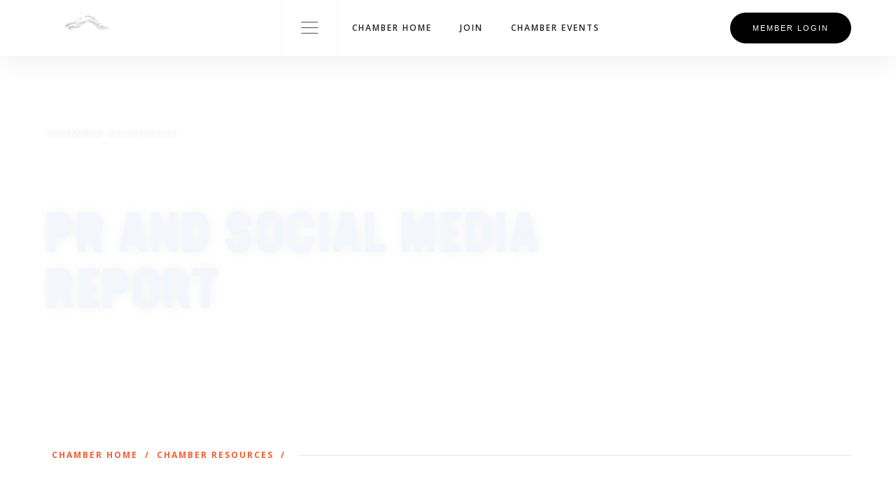

--- FILE ---
content_type: text/html
request_url: https://www.visitmwv.com/chamber/pr-and-social-media-report
body_size: 17087
content:
<!DOCTYPE html><!-- Last Published: Thu Jan 08 2026 16:34:44 GMT+0000 (Coordinated Universal Time) --><html data-wf-domain="www.visitmwv.com" data-wf-page="61044339efd4076c0e0f4347" data-wf-site="606f0ffe7bd6a6c3b089ce72" data-wf-collection="61044339efd4077ad70f4360" data-wf-item-slug="pr-and-social-media-report"><head><meta charset="utf-8"/><title>PR AND SOCIAL MEDIA REPORT | Chamber Resources</title><meta content="" name="description"/><meta content="PR AND SOCIAL MEDIA REPORT | Chamber Resources" property="og:title"/><meta content="" property="og:description"/><meta content="https://cdn.prod.website-files.com/606f0ffe7bd6a6178889ce7a/67b39beaf1249f0ab5191abd_WEBSITE%20PAGE%20BANNER%20PR.jpg" property="og:image"/><meta content="PR AND SOCIAL MEDIA REPORT | Chamber Resources" property="twitter:title"/><meta content="" property="twitter:description"/><meta content="https://cdn.prod.website-files.com/606f0ffe7bd6a6178889ce7a/67b39beaf1249f0ab5191abd_WEBSITE%20PAGE%20BANNER%20PR.jpg" property="twitter:image"/><meta property="og:type" content="website"/><meta content="summary_large_image" name="twitter:card"/><meta content="width=device-width, initial-scale=1" name="viewport"/><link href="https://cdn.prod.website-files.com/606f0ffe7bd6a6c3b089ce72/css/visitmwv.shared.8ff54d638.min.css" rel="stylesheet" type="text/css" integrity="sha384-j/VNY4vY5iP4pSAPdyvpXr5DhBFTfYVuibVMkNcbmHt011QnPZMmEMYE5Q0j1ARs" crossorigin="anonymous"/><style>@media (min-width:992px) {html.w-mod-js:not(.w-mod-ix) [data-w-id="86fc67c7-c544-e699-f8aa-80d262c78206"] {-webkit-transform:translate3d(0, 0, 0) scale3d(1, 1, 1) rotateX(0) rotateY(0) rotateZ(0) skew(0, 0);-moz-transform:translate3d(0, 0, 0) scale3d(1, 1, 1) rotateX(0) rotateY(0) rotateZ(0) skew(0, 0);-ms-transform:translate3d(0, 0, 0) scale3d(1, 1, 1) rotateX(0) rotateY(0) rotateZ(0) skew(0, 0);transform:translate3d(0, 0, 0) scale3d(1, 1, 1) rotateX(0) rotateY(0) rotateZ(0) skew(0, 0);}}</style><link href="https://fonts.googleapis.com" rel="preconnect"/><link href="https://fonts.gstatic.com" rel="preconnect" crossorigin="anonymous"/><script src="https://ajax.googleapis.com/ajax/libs/webfont/1.6.26/webfont.js" type="text/javascript"></script><script type="text/javascript">WebFont.load({  google: {    families: ["Open Sans:300,300italic,400,400italic,600,600italic,700,700italic,800,800italic","Montserrat:100,100italic,200,200italic,300,300italic,400,400italic,500,500italic,600,600italic,700,700italic,800,800italic,900,900italic","Ubuntu:300,300italic,400,400italic,500,500italic,700,700italic","Varela:400","Inter:200,300,regular,500,600,700,800"]  }});</script><script src="https://use.typekit.net/vyv5gez.js" type="text/javascript"></script><script type="text/javascript">try{Typekit.load();}catch(e){}</script><script type="text/javascript">!function(o,c){var n=c.documentElement,t=" w-mod-";n.className+=t+"js",("ontouchstart"in o||o.DocumentTouch&&c instanceof DocumentTouch)&&(n.className+=t+"touch")}(window,document);</script><link href="https://cdn.prod.website-files.com/606f0ffe7bd6a6c3b089ce72/613b96f1104376ddb5536a64_VISITMWV.png" rel="shortcut icon" type="image/x-icon"/><link href="https://cdn.prod.website-files.com/606f0ffe7bd6a6c3b089ce72/613b96f64a478c436c7a3d64_VISIT%20MWV%20weblcip%20black.png" rel="apple-touch-icon"/><script async="" src="https://www.googletagmanager.com/gtag/js?id=G-802ZLW4WL3"></script><script type="text/javascript">window.dataLayer = window.dataLayer || [];function gtag(){dataLayer.push(arguments);}gtag('js', new Date());gtag('config', 'G-802ZLW4WL3', {'anonymize_ip': false});</script><script src="https://www.google.com/recaptcha/api.js" type="text/javascript"></script><!-- Memberstack --> 
<script src="https://api.memberstack.io/static/memberstack.js?webflow" data-memberstack-id="4ff92615fcbd1d8701206af432ae12c6"> </script> 
<style>
/*width*/
#scrollbar::-webkit-scrollbar {
width:5px;
height: 0px;
}
  
/* Small devices (portrait tablets and large phones, 600px and up) */
@media only screen and (max-width: 600px) {
  #scrollbar::-webkit-scrollbar { width:0px; height: 0px;}
}

  
/*track*/
#scrollbar::-webkit-scrollbar-track {
background:rgba(243, 246, 252, 0);
border-radius:25px;
}
  
/*thumb*/
#scrollbar::-webkit-scrollbar-thumb {
background:#e2e7f1;
border-radius:25px;
}
  
#scrollbar::-webkit-scrollbar-thumb:hover {
background: #090b19;
}
</style>

<script id="jetboost-script" type="text/javascript"> window.JETBOOST_SITE_ID = "ckpcn7sxi07330myc48rj5x61"; (function(d) { var s = d.createElement("script"); s.src = "https://cdn.jetboost.io/jetboost.js"; s.async = 1; d.getElementsByTagName("head")[0].appendChild(s); })(document); </script>
<!-- Hotjar Tracking Code for visitmwv.com -->
<script>
    (function(h,o,t,j,a,r){
        h.hj=h.hj||function(){(h.hj.q=h.hj.q||[]).push(arguments)};
        h._hjSettings={hjid:2595569,hjsv:6};
        a=o.getElementsByTagName('head')[0];
        r=o.createElement('script');r.async=1;
        r.src=t+h._hjSettings.hjid+j+h._hjSettings.hjsv;
        a.appendChild(r);
    })(window,document,'https://static.hotjar.com/c/hotjar-','.js?sv=');
</script>

<!-- Global site tag (gtag.js) - Google Analytics -->
<script async src="https://www.googletagmanager.com/gtag/js?id=G-802ZLW4WL3"></script>
<script>
  window.dataLayer = window.dataLayer || [];
  function gtag(){dataLayer.push(arguments);}
  gtag('js', new Date());

  gtag('config', 'G-802ZLW4WL3');
</script>
<script type="text/javascript" src="//cdn.rlets.com/capture_configs/067/92a/a09/d4346c48b46d44f56fe1e10.js" async="async"></script>
<!-- Google Tag Manager -->
<script>(function(w,d,s,l,i){w[l]=w[l]||[];w[l].push({'gtm.start':
new Date().getTime(),event:'gtm.js'});var f=d.getElementsByTagName(s)[0],
j=d.createElement(s),dl=l!='dataLayer'?'&l='+l:'';j.async=true;j.src=
'https://www.googletagmanager.com/gtm.js?id='+i+dl;f.parentNode.insertBefore(j,f);
})(window,document,'script','dataLayer','GTM-WFDDXP2');</script>
<!-- End Google Tag Manager --></head><body><div data-collapse="medium" data-animation="default" data-duration="400" data-easing="ease" data-easing2="ease" role="banner" class="navbar-3 w-nav"><div class="navigation-wrapper"><div id="w-node-_2b380af8-1221-6035-74ae-eeb810e2a2aa-10e2a2a8" class="navigation-content"><a href="/" class="brand-2 w-nav-brand"><img src="https://cdn.prod.website-files.com/606f0ffe7bd6a6c3b089ce72/60b0f48b23ade0304f913311_W.png" loading="lazy" sizes="100vw" srcset="https://cdn.prod.website-files.com/606f0ffe7bd6a6c3b089ce72/60b0f48b23ade0304f913311_W-p-500.png 500w, https://cdn.prod.website-files.com/606f0ffe7bd6a6c3b089ce72/60b0f48b23ade0304f913311_W.png 774w" alt="" class="image-8"/></a><a href="/" data-w-id="a066839e-c614-65fc-13a0-670d0c636518" class="logo-parent rel w-inline-block"><div class="div-hide-2 pad-right"><img src="https://cdn.prod.website-files.com/606f0ffe7bd6a6c3b089ce72/6133be25d439e09556e4bde9_VISITMWV-LOGO-white2.png" loading="lazy" sizes="(max-width: 1919px) 100vw, 120.00000762939453px" srcset="https://cdn.prod.website-files.com/606f0ffe7bd6a6c3b089ce72/6133be25d439e09556e4bde9_VISITMWV-LOGO-white2-p-500.png 500w, https://cdn.prod.website-files.com/606f0ffe7bd6a6c3b089ce72/6133be25d439e09556e4bde9_VISITMWV-LOGO-white2-p-800.png 800w, https://cdn.prod.website-files.com/606f0ffe7bd6a6c3b089ce72/6133be25d439e09556e4bde9_VISITMWV-LOGO-white2-p-1080.png 1080w, https://cdn.prod.website-files.com/606f0ffe7bd6a6c3b089ce72/6133be25d439e09556e4bde9_VISITMWV-LOGO-white2.png 1407w" alt="" class="nav-logo one"/></div></a><nav role="navigation" class="nav-menu-2 w-nav-menu"><div data-w-id="2b380af8-1221-6035-74ae-eeb810e2a2ae" class="full-menu-button-copy"><div data-is-ix2-target="1" class="menu-lottie" data-w-id="2b380af8-1221-6035-74ae-eeb810e2a2af" data-animation-type="lottie" data-src="https://cdn.prod.website-files.com/606f0ffe7bd6a6c3b089ce72/606f0ffe7bd6a6727e89ceb2_menu-nav.json" data-loop="0" data-direction="1" data-autoplay="0" data-renderer="svg" data-default-duration="2.875" data-duration="0" data-ix2-initial-state="0"></div></div><div class="menu-items"><a href="/members" class="nav-link-2 w-nav-link">chamber home</a><a href="/join-the-chamber" class="nav-link-2 w-nav-link">join</a><a href="/chamber-events" class="nav-link-2 w-nav-link">chamber events</a></div></nav><div class="nav-right"><a id="w-node-_2b380af8-1221-6035-74ae-eeb810e2a2b8-10e2a2a8" href="#/ms/logout" class="nav-button w-inline-block"><div>Logout</div></a><a id="w-node-_2b380af8-1221-6035-74ae-eeb810e2a2bb-10e2a2a8" href="#/ms/member-page/default" class="nav-button w-inline-block"><div>dashboard</div></a><a data-ms-content="!members" id="w-node-_2f160682-afc9-79c1-87d0-835dd48922aa-10e2a2a8" data-w-id="2f160682-afc9-79c1-87d0-835dd48922aa" href="#" class="nav-button login w-inline-block"><div>Member Login</div></a><div class="menu-button w-nav-button"><div class="menu-icon-wrapper"><img src="https://cdn.prod.website-files.com/606f0ffe7bd6a6c3b089ce72/60b0fe26b0aa878d662c3a6d_menu-dark(24x24)%402x.svg" loading="lazy" alt="" class="menu-icon"/></div></div></div><div data-w-id="2b380af8-1221-6035-74ae-eeb810e2a2c1" class="mobile-menu-button chamber"><div data-is-ix2-target="1" class="menu-lottie" data-w-id="2b380af8-1221-6035-74ae-eeb810e2a2c2" data-animation-type="lottie" data-src="https://cdn.prod.website-files.com/606f0ffe7bd6a6c3b089ce72/606f0ffe7bd6a6727e89ceb2_menu-nav.json" data-loop="0" data-direction="1" data-autoplay="0" data-renderer="svg" data-default-duration="2.875" data-duration="0" data-ix2-initial-state="0"></div></div></div><div id="w-node-_2b380af8-1221-6035-74ae-eeb810e2a2c3-10e2a2a8" class="nav-cover"></div></div></div><div data-collapse="none" data-animation="default" data-duration="400" data-easing="ease" data-easing2="ease" role="banner" class="navbar w-nav"><div class="wrapper navbar-wrapper"><div class="left-navbar"><a href="/" class="brand w-nav-brand"><div>NSIDE.</div></a><div data-w-id="17c43587-c790-b4d8-1466-5f40336b9d4c" class="full-menu-button"><div data-is-ix2-target="1" class="menu-lottie" data-w-id="17c43587-c790-b4d8-1466-5f40336b9d4d" data-animation-type="lottie" data-src="https://cdn.prod.website-files.com/606f0ffe7bd6a6c3b089ce72/606f0ffe7bd6a6727e89ceb2_menu-nav.json" data-loop="0" data-direction="1" data-autoplay="0" data-renderer="svg" data-default-duration="2.875" data-duration="0" data-ix2-initial-state="0"></div></div></div><div class="menu-wrapper"><nav role="navigation" class="nav-menu w-nav-menu"><div class="navigation-links"><a href="#" class="nav-link w-inline-block"><div class="button-text">Services</div><div class="nav-link-hover-button"></div></a><a href="#" class="nav-link w-inline-block"><div class="button-text">Projects</div><div class="nav-link-hover-button"></div></a><a href="#" class="nav-link bottom w-inline-block"><div class="button-text">Contact</div><div class="nav-link-hover-button"></div></a></div></nav><div class="w-nav-button"><div class="w-icon-nav-menu"></div></div><div class="navigation-cover"></div></div><div class="mega-menu"><div class="large-menu-wrapper"><div id="w-node-_17c43587-c790-b4d8-1466-5f40336b9d5b-336b9d43" class="projects-search-wrapper"><div id="w-node-_17c43587-c790-b4d8-1466-5f40336b9d5d-336b9d43" class="search-wrapper"><form action="/search" class="search w-form"><input class="search-input w-input" maxlength="256" name="query" placeholder="Looking for something?" type="search" id="search" required=""/><input type="submit" class="search-button w-button" value="Search"/></form></div><div id="w-node-_6fe66bf6-22c6-7c4b-e980-c09ffd4740ae-336b9d43" class="mega-social-wrapper"><div class="team-social-wrapper"><a href="https://www.instagram.com/visitmtwashingtonvalley/" target="_blank" class="team-social-icon outline w-inline-block"><img src="https://cdn.prod.website-files.com/606f0ffe7bd6a6c3b089ce72/606f0ffe7bd6a69d4a89ceca_IG.svg" loading="lazy" alt=""/></a><a href="https://www.facebook.com/mtwashingtonvalleynh" target="_blank" class="team-social-icon outline w-inline-block"><img src="https://cdn.prod.website-files.com/606f0ffe7bd6a6c3b089ce72/606f0ffe7bd6a6726889cec5_facebook-f.svg" loading="lazy" alt=""/></a><a href="https://twitter.com/MWValleyNH" target="_blank" class="team-social-icon outline w-inline-block"><img src="https://cdn.prod.website-files.com/606f0ffe7bd6a6c3b089ce72/60b0fe11b985ad76ff431eb7_dark-twitter.svg" loading="lazy" alt=""/></a></div></div></div><div id="w-node-_17c43587-c790-b4d8-1466-5f40336b9d61-336b9d43" class="mega-category-list middle"><div class="stacked-description horizontal"><div id="w-node-_17c43587-c790-b4d8-1466-5f40336b9d63-336b9d43" class="subtitle mega">visit mwv</div><a id="w-node-aea9f59c-b439-2797-db5e-6ba2ebbcded2-336b9d43" href="/contact" class="button grey-outline small w-inline-block"><div class="button-text">contact us</div></a></div><div class="div-block-10"><a href="/lodging" class="post-list-item category-list-item w-inline-block"><div class="stacked-description"><div id="w-node-_23dbc011-861c-2fd2-e862-c0cc9dd802e1-336b9d43" class="list-item-text">places to stay</div></div><img src="https://cdn.prod.website-files.com/606f0ffe7bd6a6c3b089ce72/606f0ffe7bd6a65a4d89cec1_arrow-right(48x48)%402x.svg" loading="lazy" id="w-node-_23dbc011-861c-2fd2-e862-c0cc9dd802e3-336b9d43" alt="arrow signaling to click" class="list-item-arrow"/></a><a href="/shopping" class="post-list-item category-list-item w-inline-block"><div class="stacked-description"><div id="w-node-_5e047e80-4f08-5aae-f10a-af2390d0afbf-336b9d43" class="list-item-text">places to shop</div></div><img src="https://cdn.prod.website-files.com/606f0ffe7bd6a6c3b089ce72/606f0ffe7bd6a65a4d89cec1_arrow-right(48x48)%402x.svg" loading="lazy" id="w-node-_5e047e80-4f08-5aae-f10a-af2390d0afc1-336b9d43" alt="arrow signaling to click" class="list-item-arrow"/></a><a href="/dining" class="post-list-item category-list-item w-inline-block"><div class="stacked-description"><div id="w-node-f44105eb-8291-32fe-7b6a-0eee753f2ba5-336b9d43" class="list-item-text">places to eat</div></div><img src="https://cdn.prod.website-files.com/606f0ffe7bd6a6c3b089ce72/606f0ffe7bd6a65a4d89cec1_arrow-right(48x48)%402x.svg" loading="lazy" id="w-node-f44105eb-8291-32fe-7b6a-0eee753f2ba7-336b9d43" alt="arrow signaling to click" class="list-item-arrow"/></a><a href="/attractions" class="post-list-item category-list-item w-inline-block"><div class="stacked-description"><div id="w-node-_67a6ce0f-defc-d406-a636-c1d872025eba-336b9d43" class="list-item-text">things to do</div></div><img src="https://cdn.prod.website-files.com/606f0ffe7bd6a6c3b089ce72/606f0ffe7bd6a65a4d89cec1_arrow-right(48x48)%402x.svg" loading="lazy" id="w-node-_67a6ce0f-defc-d406-a636-c1d872025ebc-336b9d43" alt="arrow signaling to click" class="list-item-arrow"/></a><a href="/events" class="post-list-item category-list-item w-inline-block"><div class="stacked-description"><div id="w-node-f1ce620e-6117-607c-0f1a-3c69b86f4e4a-336b9d43" class="list-item-text">Event calendar</div></div><img src="https://cdn.prod.website-files.com/606f0ffe7bd6a6c3b089ce72/606f0ffe7bd6a65a4d89cec1_arrow-right(48x48)%402x.svg" loading="lazy" id="w-node-f1ce620e-6117-607c-0f1a-3c69b86f4e4c-336b9d43" alt="arrow signaling to click" class="list-item-arrow"/></a><a href="/plan" class="post-list-item category-list-item w-inline-block"><div class="stacked-description"><div id="w-node-_12c10203-f61b-a6ed-a64b-846377539198-336b9d43" class="list-item-text">plan your visit</div></div><img src="https://cdn.prod.website-files.com/606f0ffe7bd6a6c3b089ce72/606f0ffe7bd6a65a4d89cec1_arrow-right(48x48)%402x.svg" loading="lazy" id="w-node-_12c10203-f61b-a6ed-a64b-84637753919a-336b9d43" alt="arrow signaling to click" class="list-item-arrow"/></a><a href="/experience" class="post-list-item category-list-item w-inline-block"><div class="stacked-description"><div id="w-node-eb9978a1-a9c5-898b-d724-a76b0231031a-336b9d43" class="list-item-text">experience the valley</div></div><img src="https://cdn.prod.website-files.com/606f0ffe7bd6a6c3b089ce72/606f0ffe7bd6a65a4d89cec1_arrow-right(48x48)%402x.svg" loading="lazy" id="w-node-eb9978a1-a9c5-898b-d724-a76b0231031c-336b9d43" alt="arrow signaling to click" class="list-item-arrow"/></a><a href="/insider-blog" class="post-list-item category-list-item w-inline-block"><div class="stacked-description"><div id="w-node-bc9f99d0-f2ac-cbd2-8fe4-3c153002c820-336b9d43" class="list-item-text">insider blog</div></div><img src="https://cdn.prod.website-files.com/606f0ffe7bd6a6c3b089ce72/606f0ffe7bd6a65a4d89cec1_arrow-right(48x48)%402x.svg" loading="lazy" id="w-node-bc9f99d0-f2ac-cbd2-8fe4-3c153002c822-336b9d43" alt="arrow signaling to click" class="list-item-arrow"/></a><a href="/locals" class="post-list-item category-list-item w-inline-block"><div class="stacked-description"><div id="w-node-_9d0c9887-0b8f-d488-e22c-db837f7b6372-336b9d43" class="list-item-text">Learn from the locals</div></div><img src="https://cdn.prod.website-files.com/606f0ffe7bd6a6c3b089ce72/606f0ffe7bd6a65a4d89cec1_arrow-right(48x48)%402x.svg" loading="lazy" id="w-node-_9d0c9887-0b8f-d488-e22c-db837f7b6374-336b9d43" alt="arrow signaling to click" class="list-item-arrow"/></a><a href="/live" class="post-list-item category-list-item w-inline-block"><div class="stacked-description"><div id="w-node-f9e0fed5-2793-56f1-b7b6-5fdd88f24800-336b9d43" class="list-item-text">Living in MWV</div></div><img src="https://cdn.prod.website-files.com/606f0ffe7bd6a6c3b089ce72/606f0ffe7bd6a65a4d89cec1_arrow-right(48x48)%402x.svg" loading="lazy" id="w-node-f9e0fed5-2793-56f1-b7b6-5fdd88f24802-336b9d43" alt="arrow signaling to click" class="list-item-arrow"/></a><a href="/members" class="post-list-item category-list-item w-inline-block"><div class="stacked-description"><div id="w-node-_9b9860e3-53ca-2dd2-e2b0-f87318502692-336b9d43" class="list-item-text">Chamber Members</div></div><img src="https://cdn.prod.website-files.com/606f0ffe7bd6a6c3b089ce72/606f0ffe7bd6a65a4d89cec1_arrow-right(48x48)%402x.svg" loading="lazy" id="w-node-_9b9860e3-53ca-2dd2-e2b0-f87318502694-336b9d43" alt="arrow signaling to click" class="list-item-arrow"/></a><a href="/service-directory" class="post-list-item category-list-item w-inline-block"><div class="stacked-description"><div id="w-node-c795c53d-3431-6a4a-1508-927605a9a690-336b9d43" class="list-item-text">Business Directory</div></div><img src="https://cdn.prod.website-files.com/606f0ffe7bd6a6c3b089ce72/606f0ffe7bd6a65a4d89cec1_arrow-right(48x48)%402x.svg" loading="lazy" id="w-node-c795c53d-3431-6a4a-1508-927605a9a692-336b9d43" alt="arrow signaling to click" class="list-item-arrow"/></a></div></div><div id="w-node-e16c4357-004d-8209-e100-36bb04545bd4-336b9d43" class="mega-category-list"><div id="w-node-dcceb831-29ad-9a65-a842-f94793357ba9-336b9d43" class="newsletter-item"><div class="background-for-seasonal-giveawy"><div class="image-overlay-copy"><div class="subtitle white left">the mwv pledge</div><h4 class="heading-4"><strong class="bold-text-2 white">Travel responsibly,<br/>take the pledge</strong></h4></div><a data-w-id="dcceb831-29ad-9a65-a842-f94793357bb1" href="/pledge" class="button-copy-copy-copy solid-white w-inline-block"><div class="button-text">sign the pledge</div></a></div></div></div><div id="w-node-d364a0a1-eed2-cc02-8c38-c72be241387a-336b9d43" class="tablet-mobile-menu"><div class="mega-category-list middle-copy"><div class="div-block-10"><a href="/lodging" class="post-list-item category-list-item w-inline-block"><div class="stacked-description"><div id="w-node-c63530d4-9fef-2894-7551-6d170ec10a51-336b9d43" class="list-item-text">places to stay</div></div><img src="https://cdn.prod.website-files.com/606f0ffe7bd6a6c3b089ce72/606f0ffe7bd6a65a4d89cec1_arrow-right(48x48)%402x.svg" loading="lazy" id="w-node-c63530d4-9fef-2894-7551-6d170ec10a53-336b9d43" alt="arrow signaling to click" class="list-item-arrow"/></a><a href="/shopping" class="post-list-item category-list-item w-inline-block"><div class="stacked-description"><div id="w-node-c63530d4-9fef-2894-7551-6d170ec10a56-336b9d43" class="list-item-text">places to shop</div></div><img src="https://cdn.prod.website-files.com/606f0ffe7bd6a6c3b089ce72/606f0ffe7bd6a65a4d89cec1_arrow-right(48x48)%402x.svg" loading="lazy" id="w-node-c63530d4-9fef-2894-7551-6d170ec10a58-336b9d43" alt="arrow signaling to click" class="list-item-arrow"/></a><a href="/dining" class="post-list-item category-list-item w-inline-block"><div class="stacked-description"><div id="w-node-c63530d4-9fef-2894-7551-6d170ec10a5b-336b9d43" class="list-item-text">places to eat</div></div><img src="https://cdn.prod.website-files.com/606f0ffe7bd6a6c3b089ce72/606f0ffe7bd6a65a4d89cec1_arrow-right(48x48)%402x.svg" loading="lazy" id="w-node-c63530d4-9fef-2894-7551-6d170ec10a5d-336b9d43" alt="arrow signaling to click" class="list-item-arrow"/></a><a href="/attractions" class="post-list-item category-list-item w-inline-block"><div class="stacked-description"><div id="w-node-c63530d4-9fef-2894-7551-6d170ec10a60-336b9d43" class="list-item-text">things to do</div></div><img src="https://cdn.prod.website-files.com/606f0ffe7bd6a6c3b089ce72/606f0ffe7bd6a65a4d89cec1_arrow-right(48x48)%402x.svg" loading="lazy" id="w-node-c63530d4-9fef-2894-7551-6d170ec10a62-336b9d43" alt="arrow signaling to click" class="list-item-arrow"/></a><a href="/events" class="post-list-item category-list-item w-inline-block"><div class="stacked-description"><div id="w-node-c63530d4-9fef-2894-7551-6d170ec10a65-336b9d43" class="list-item-text">event calendar</div></div><img src="https://cdn.prod.website-files.com/606f0ffe7bd6a6c3b089ce72/606f0ffe7bd6a65a4d89cec1_arrow-right(48x48)%402x.svg" loading="lazy" id="w-node-c63530d4-9fef-2894-7551-6d170ec10a67-336b9d43" alt="arrow signaling to click" class="list-item-arrow"/></a><a href="/plan" class="post-list-item category-list-item w-inline-block"><div class="stacked-description"><div id="w-node-c63530d4-9fef-2894-7551-6d170ec10a6a-336b9d43" class="list-item-text">plan your visit</div></div><img src="https://cdn.prod.website-files.com/606f0ffe7bd6a6c3b089ce72/606f0ffe7bd6a65a4d89cec1_arrow-right(48x48)%402x.svg" loading="lazy" id="w-node-c63530d4-9fef-2894-7551-6d170ec10a6c-336b9d43" alt="arrow signaling to click" class="list-item-arrow"/></a><a href="/experience" class="post-list-item category-list-item w-inline-block"><div class="stacked-description"><div id="w-node-c63530d4-9fef-2894-7551-6d170ec10a6f-336b9d43" class="list-item-text">experience the valley</div></div><img src="https://cdn.prod.website-files.com/606f0ffe7bd6a6c3b089ce72/606f0ffe7bd6a65a4d89cec1_arrow-right(48x48)%402x.svg" loading="lazy" id="w-node-c63530d4-9fef-2894-7551-6d170ec10a71-336b9d43" alt="arrow signaling to click" class="list-item-arrow"/></a><a href="/insider-blog" class="post-list-item category-list-item w-inline-block"><div class="stacked-description"><div id="w-node-c63530d4-9fef-2894-7551-6d170ec10a74-336b9d43" class="list-item-text">insider blog</div></div><img src="https://cdn.prod.website-files.com/606f0ffe7bd6a6c3b089ce72/606f0ffe7bd6a65a4d89cec1_arrow-right(48x48)%402x.svg" loading="lazy" id="w-node-c63530d4-9fef-2894-7551-6d170ec10a76-336b9d43" alt="arrow signaling to click" class="list-item-arrow"/></a><a href="https://visitmwv.com/locals/tyler-ray" class="post-list-item category-list-item w-inline-block"><div class="stacked-description"><div id="w-node-c63530d4-9fef-2894-7551-6d170ec10a79-336b9d43" class="list-item-text">Learn from the locals</div></div><img src="https://cdn.prod.website-files.com/606f0ffe7bd6a6c3b089ce72/606f0ffe7bd6a65a4d89cec1_arrow-right(48x48)%402x.svg" loading="lazy" id="w-node-c63530d4-9fef-2894-7551-6d170ec10a7b-336b9d43" alt="arrow signaling to click" class="list-item-arrow"/></a><a href="/live" class="post-list-item category-list-item w-inline-block"><div class="stacked-description"><div id="w-node-c63530d4-9fef-2894-7551-6d170ec10a7e-336b9d43" class="list-item-text">Living in MWV</div></div><img src="https://cdn.prod.website-files.com/606f0ffe7bd6a6c3b089ce72/606f0ffe7bd6a65a4d89cec1_arrow-right(48x48)%402x.svg" loading="lazy" id="w-node-c63530d4-9fef-2894-7551-6d170ec10a80-336b9d43" alt="arrow signaling to click" class="list-item-arrow"/></a><a href="/members" class="post-list-item category-list-item w-inline-block"><div class="stacked-description"><div id="w-node-dcdfa32a-a257-ab4b-9081-164f12ada692-336b9d43" class="list-item-text">Chamber Members</div></div><img src="https://cdn.prod.website-files.com/606f0ffe7bd6a6c3b089ce72/606f0ffe7bd6a65a4d89cec1_arrow-right(48x48)%402x.svg" loading="lazy" id="w-node-dcdfa32a-a257-ab4b-9081-164f12ada694-336b9d43" alt="arrow signaling to click" class="list-item-arrow"/></a><a href="/service-directory" class="post-list-item category-list-item w-inline-block"><div class="stacked-description"><div id="w-node-_1ab6c502-0abd-bccd-dff2-71b45b26c425-336b9d43" class="list-item-text">Business Directory</div></div><img src="https://cdn.prod.website-files.com/606f0ffe7bd6a6c3b089ce72/606f0ffe7bd6a65a4d89cec1_arrow-right(48x48)%402x.svg" loading="lazy" id="w-node-_1ab6c502-0abd-bccd-dff2-71b45b26c427-336b9d43" alt="arrow signaling to click" class="list-item-arrow"/></a><div id="w-node-_79c915bd-b5dd-6e83-6326-3db6fa62ddb7-336b9d43" class="mega-social-wrapper-copy"><div class="team-social-wrapper"><a href="https://www.instagram.com/visitmtwashingtonvalley/" target="_blank" class="team-social-icon outline w-inline-block"><img src="https://cdn.prod.website-files.com/606f0ffe7bd6a6c3b089ce72/606f0ffe7bd6a69d4a89ceca_IG.svg" loading="lazy" alt=""/></a><a href="https://www.facebook.com/mtwashingtonvalleynh" target="_blank" class="team-social-icon outline w-inline-block"><img src="https://cdn.prod.website-files.com/606f0ffe7bd6a6c3b089ce72/606f0ffe7bd6a6726889cec5_facebook-f.svg" loading="lazy" alt=""/></a><a href="https://twitter.com/MWValleyNH" target="_blank" class="team-social-icon outline w-inline-block"><img src="https://cdn.prod.website-files.com/606f0ffe7bd6a6c3b089ce72/60b0fe11b985ad76ff431eb7_dark-twitter.svg" loading="lazy" alt=""/></a></div></div></div></div><div class="newsletter-item"><div class="background-for-seasonal-giveawy"><div class="image-overlay-copy"><div class="subtitle white left">seasonal prizes</div><h4 class="heading-4"><strong class="bold-text-2 white giveaway">enter to win our spring giveaway!</strong></h4><div class="subtitle white left bottom">valued at $500</div></div><a data-w-id="e993cacf-1425-ee28-a5c8-c74e28b3c630" href="/newsletter" class="button-copy-copy-copy solid-white w-inline-block"><div class="button-text">enter</div></a></div></div></div><div id="w-node-be6e1212-c8c8-b564-9d2f-b92422ca9045-336b9d43" class="tablet-mobile-nav-links"><div class="mega-category-list"><div class="stacked-description horizontal"><div id="w-node-_3153e732-33ae-f058-b354-c680ff979ddb-336b9d43" class="subtitle mega">business mwv</div><a id="w-node-_3153e732-33ae-f058-b354-c680ff979ddd-336b9d43" href="#" class="button grey-outline small w-inline-block"><div class="button-text">join</div></a></div><div><div class="div-block-10-copy"><a href="#" class="post-list-item category-list-item w-inline-block"><div class="stacked-description"><div id="w-node-_3153e732-33ae-f058-b354-c680ff979de4-336b9d43" class="list-item-text">become a member</div></div><img src="https://cdn.prod.website-files.com/606f0ffe7bd6a6c3b089ce72/606f0ffe7bd6a65a4d89cec1_arrow-right(48x48)%402x.svg" loading="lazy" id="w-node-_3153e732-33ae-f058-b354-c680ff979de6-336b9d43" alt="arrow signaling to click" class="list-item-arrow"/></a><a href="#" class="post-list-item category-list-item w-inline-block"><div class="stacked-description"><div id="w-node-_3153e732-33ae-f058-b354-c680ff979de9-336b9d43" class="list-item-text">business directory</div></div><img src="https://cdn.prod.website-files.com/606f0ffe7bd6a6c3b089ce72/606f0ffe7bd6a65a4d89cec1_arrow-right(48x48)%402x.svg" loading="lazy" id="w-node-_3153e732-33ae-f058-b354-c680ff979deb-336b9d43" alt="arrow signaling to click" class="list-item-arrow"/></a><a href="#" class="post-list-item category-list-item w-inline-block"><div class="stacked-description"><div id="w-node-_3153e732-33ae-f058-b354-c680ff979dee-336b9d43" class="list-item-text">Chamber Dashboard</div></div><img src="https://cdn.prod.website-files.com/606f0ffe7bd6a6c3b089ce72/606f0ffe7bd6a65a4d89cec1_arrow-right(48x48)%402x.svg" loading="lazy" id="w-node-_3153e732-33ae-f058-b354-c680ff979df0-336b9d43" alt="arrow signaling to click" class="list-item-arrow"/></a><a href="#" class="post-list-item category-list-item w-inline-block"><div class="stacked-description"><div id="w-node-_3153e732-33ae-f058-b354-c680ff979df3-336b9d43" class="list-item-text">member Nav Item</div></div><img src="https://cdn.prod.website-files.com/606f0ffe7bd6a6c3b089ce72/606f0ffe7bd6a65a4d89cec1_arrow-right(48x48)%402x.svg" loading="lazy" id="w-node-_3153e732-33ae-f058-b354-c680ff979df5-336b9d43" alt="arrow signaling to click" class="list-item-arrow"/></a><a href="#" class="post-list-item category-list-item w-inline-block"><div class="stacked-description"><div id="w-node-_3153e732-33ae-f058-b354-c680ff979df8-336b9d43" class="list-item-text">member Nav Item</div></div><img src="https://cdn.prod.website-files.com/606f0ffe7bd6a6c3b089ce72/606f0ffe7bd6a65a4d89cec1_arrow-right(48x48)%402x.svg" loading="lazy" id="w-node-_3153e732-33ae-f058-b354-c680ff979dfa-336b9d43" alt="arrow signaling to click" class="list-item-arrow"/></a></div></div></div></div></div></div><div class="chamber-mega-menu"><div class="large-menu-wrapper"><div id="w-node-_6bd9c0d5-8046-54b7-d7a1-a17967dbfb3c-336b9d43" class="projects-search-wrapper"><div id="w-node-_6bd9c0d5-8046-54b7-d7a1-a17967dbfb3d-336b9d43" class="search-wrapper"><form action="/search" class="search w-form"><input class="search-input w-input" maxlength="256" name="query" placeholder="Looking for something?" type="search" id="search" required=""/><input type="submit" class="search-button w-button" value="Search"/></form></div><div id="w-node-_6bd9c0d5-8046-54b7-d7a1-a17967dbfb41-336b9d43" class="mega-social-wrapper"><div class="team-social-wrapper"><a href="https://www.instagram.com/visitmtwashingtonvalley/" target="_blank" class="team-social-icon outline w-inline-block"><img src="https://cdn.prod.website-files.com/606f0ffe7bd6a6c3b089ce72/606f0ffe7bd6a69d4a89ceca_IG.svg" loading="lazy" alt=""/></a><a href="https://www.facebook.com/mtwashingtonvalleynh" target="_blank" class="team-social-icon outline w-inline-block"><img src="https://cdn.prod.website-files.com/606f0ffe7bd6a6c3b089ce72/606f0ffe7bd6a6726889cec5_facebook-f.svg" loading="lazy" alt=""/></a><a href="https://twitter.com/MWValleyNH" target="_blank" class="team-social-icon outline w-inline-block"><img src="https://cdn.prod.website-files.com/606f0ffe7bd6a6c3b089ce72/60b0fe11b985ad76ff431eb7_dark-twitter.svg" loading="lazy" alt=""/></a></div></div></div><div id="w-node-_6bd9c0d5-8046-54b7-d7a1-a17967dbfb4b-336b9d43" class="mega-category-list middle"><div class="stacked-description horizontal"><div id="w-node-_6bd9c0d5-8046-54b7-d7a1-a17967dbfb4d-336b9d43" class="subtitle mega">mwv chamber of commerce</div><a id="w-node-_6bd9c0d5-8046-54b7-d7a1-a17967dbfb4f-336b9d43" href="/contact" class="button grey-outline small w-inline-block"><div class="button-text">contact us</div></a></div><div class="div-block-10"><a href="https://visitmwv.com/chamber/chamber-after-hours" class="post-list-item category-list-item w-inline-block"><div class="stacked-description"><div id="w-node-_6bd9c0d5-8046-54b7-d7a1-a17967dbfb5a-336b9d43" class="list-item-text">After Hours</div></div><img src="https://cdn.prod.website-files.com/606f0ffe7bd6a6c3b089ce72/606f0ffe7bd6a65a4d89cec1_arrow-right(48x48)%402x.svg" loading="lazy" id="w-node-_6bd9c0d5-8046-54b7-d7a1-a17967dbfb5c-336b9d43" alt="arrow signaling to click" class="list-item-arrow"/></a><a href="/service-directory" class="post-list-item category-list-item w-inline-block"><div class="stacked-description"><div id="w-node-_6bd9c0d5-8046-54b7-d7a1-a17967dbfb5f-336b9d43" class="list-item-text">Business Directory</div></div><img src="https://cdn.prod.website-files.com/606f0ffe7bd6a6c3b089ce72/606f0ffe7bd6a65a4d89cec1_arrow-right(48x48)%402x.svg" loading="lazy" id="w-node-_6bd9c0d5-8046-54b7-d7a1-a17967dbfb61-336b9d43" alt="arrow signaling to click" class="list-item-arrow"/></a><a href="/join-the-chamber" class="post-list-item category-list-item w-inline-block"><div class="stacked-description"><div id="w-node-_6bd9c0d5-8046-54b7-d7a1-a17967dbfb6e-336b9d43" class="list-item-text">Join the chamber</div></div><img src="https://cdn.prod.website-files.com/606f0ffe7bd6a6c3b089ce72/606f0ffe7bd6a65a4d89cec1_arrow-right(48x48)%402x.svg" loading="lazy" id="w-node-_6bd9c0d5-8046-54b7-d7a1-a17967dbfb70-336b9d43" alt="arrow signaling to click" class="list-item-arrow"/></a><a href="/payment-portal" class="post-list-item category-list-item w-inline-block"><div class="stacked-description"><div id="w-node-_6bd9c0d5-8046-54b7-d7a1-a17967dbfb73-336b9d43" class="list-item-text">online payment portal</div></div><img src="https://cdn.prod.website-files.com/606f0ffe7bd6a6c3b089ce72/606f0ffe7bd6a65a4d89cec1_arrow-right(48x48)%402x.svg" loading="lazy" id="w-node-_6bd9c0d5-8046-54b7-d7a1-a17967dbfb75-336b9d43" alt="arrow signaling to click" class="list-item-arrow"/></a><a href="/chamber-events" class="post-list-item category-list-item w-inline-block"><div class="stacked-description"><div id="w-node-_622be7e6-6f3d-5f1f-6835-91caa127fca5-336b9d43" class="list-item-text">Chamber Events</div></div><img src="https://cdn.prod.website-files.com/606f0ffe7bd6a6c3b089ce72/606f0ffe7bd6a65a4d89cec1_arrow-right(48x48)%402x.svg" loading="lazy" id="w-node-_622be7e6-6f3d-5f1f-6835-91caa127fca7-336b9d43" alt="arrow signaling to click" class="list-item-arrow"/></a><a href="https://www.flickr.com/photos/mwvchamber/" target="_blank" class="post-list-item category-list-item w-inline-block"><div class="stacked-description"><div id="w-node-ceb50b03-ebaf-b3e4-6abf-3d78b7db8fa3-336b9d43" class="list-item-text">Flickr Photography</div></div><img src="https://cdn.prod.website-files.com/606f0ffe7bd6a6c3b089ce72/606f0ffe7bd6a65a4d89cec1_arrow-right(48x48)%402x.svg" loading="lazy" id="w-node-ceb50b03-ebaf-b3e4-6abf-3d78b7db8fa5-336b9d43" alt="arrow signaling to click" class="list-item-arrow"/></a><a href="/events" class="post-list-item category-list-item w-inline-block"><div class="stacked-description"><div id="w-node-e4e39aa2-57d2-366e-490b-aac317cb3eb3-336b9d43" class="list-item-text">Visitor Events</div></div><img src="https://cdn.prod.website-files.com/606f0ffe7bd6a6c3b089ce72/606f0ffe7bd6a65a4d89cec1_arrow-right(48x48)%402x.svg" loading="lazy" id="w-node-e4e39aa2-57d2-366e-490b-aac317cb3eb5-336b9d43" alt="arrow signaling to click" class="list-item-arrow"/></a><a href="/" class="post-list-item category-list-item w-inline-block"><div class="stacked-description"><div id="w-node-_21f815e8-cb26-10ef-86d4-dc8299c65a60-336b9d43" class="list-item-text">visit MWV home</div></div><img src="https://cdn.prod.website-files.com/606f0ffe7bd6a6c3b089ce72/606f0ffe7bd6a65a4d89cec1_arrow-right(48x48)%402x.svg" loading="lazy" id="w-node-_21f815e8-cb26-10ef-86d4-dc8299c65a62-336b9d43" alt="arrow signaling to click" class="list-item-arrow"/></a></div></div><div id="w-node-_6bd9c0d5-8046-54b7-d7a1-a17967dbfb85-336b9d43" class="mega-category-list"><div id="w-node-_6bd9c0d5-8046-54b7-d7a1-a17967dbfb86-336b9d43" class="newsletter-item"><div class="background-for-seasonal-giveawy"><div class="image-overlay-copy"><h4 class="heading-4"><strong class="bold-text-2 white">sign up for our newsletter!</strong></h4></div><a data-w-id="6bd9c0d5-8046-54b7-d7a1-a17967dbfb8e" href="/newsletter" class="button-copy-copy-copy solid-white w-inline-block"><div class="button-text">sign up</div></a></div></div></div><div id="w-node-_6bd9c0d5-8046-54b7-d7a1-a17967dbfb91-336b9d43" class="tablet-mobile-menu"><div class="mega-category-list middle-copy"><div class="div-block-10"><a href="/members" class="post-list-item category-list-item w-inline-block"><div class="stacked-description"><div id="w-node-_6bd9c0d5-8046-54b7-d7a1-a17967dbfb9c-336b9d43" class="list-item-text">Chamber Home</div></div><img src="https://cdn.prod.website-files.com/606f0ffe7bd6a6c3b089ce72/606f0ffe7bd6a65a4d89cec1_arrow-right(48x48)%402x.svg" loading="lazy" id="w-node-_6bd9c0d5-8046-54b7-d7a1-a17967dbfb9e-336b9d43" alt="arrow signaling to click" class="list-item-arrow"/></a><a href="/join-the-chamber" class="post-list-item category-list-item w-inline-block"><div class="stacked-description"><div id="w-node-_6bd9c0d5-8046-54b7-d7a1-a17967dbfba1-336b9d43" class="list-item-text">Join the Chamber</div></div><img src="https://cdn.prod.website-files.com/606f0ffe7bd6a6c3b089ce72/606f0ffe7bd6a65a4d89cec1_arrow-right(48x48)%402x.svg" loading="lazy" id="w-node-_6bd9c0d5-8046-54b7-d7a1-a17967dbfba3-336b9d43" alt="arrow signaling to click" class="list-item-arrow"/></a><a href="/chamber-events" class="post-list-item category-list-item w-inline-block"><div class="stacked-description"><div id="w-node-_6bd9c0d5-8046-54b7-d7a1-a17967dbfba6-336b9d43" class="list-item-text">Chamber Events</div></div><img src="https://cdn.prod.website-files.com/606f0ffe7bd6a6c3b089ce72/606f0ffe7bd6a65a4d89cec1_arrow-right(48x48)%402x.svg" loading="lazy" id="w-node-_6bd9c0d5-8046-54b7-d7a1-a17967dbfba8-336b9d43" alt="arrow signaling to click" class="list-item-arrow"/></a><a href="/events" class="post-list-item category-list-item w-inline-block"><div class="stacked-description"><div id="w-node-_6bd9c0d5-8046-54b7-d7a1-a17967dbfbab-336b9d43" class="list-item-text">Visitor Events</div></div><img src="https://cdn.prod.website-files.com/606f0ffe7bd6a6c3b089ce72/606f0ffe7bd6a65a4d89cec1_arrow-right(48x48)%402x.svg" loading="lazy" id="w-node-_6bd9c0d5-8046-54b7-d7a1-a17967dbfbad-336b9d43" alt="arrow signaling to click" class="list-item-arrow"/></a><a href="https://www.visitmwv.com/chamber/chamber-after-hours" class="post-list-item category-list-item w-inline-block"><div class="stacked-description"><div id="w-node-_6bd9c0d5-8046-54b7-d7a1-a17967dbfbb0-336b9d43" class="list-item-text">After Hours</div></div><img src="https://cdn.prod.website-files.com/606f0ffe7bd6a6c3b089ce72/606f0ffe7bd6a65a4d89cec1_arrow-right(48x48)%402x.svg" loading="lazy" id="w-node-_6bd9c0d5-8046-54b7-d7a1-a17967dbfbb2-336b9d43" alt="arrow signaling to click" class="list-item-arrow"/></a><a href="/service-directory" class="post-list-item category-list-item w-inline-block"><div class="stacked-description"><div id="w-node-_6bd9c0d5-8046-54b7-d7a1-a17967dbfbb5-336b9d43" class="list-item-text">Business directory</div></div><img src="https://cdn.prod.website-files.com/606f0ffe7bd6a6c3b089ce72/606f0ffe7bd6a65a4d89cec1_arrow-right(48x48)%402x.svg" loading="lazy" id="w-node-_6bd9c0d5-8046-54b7-d7a1-a17967dbfbb7-336b9d43" alt="arrow signaling to click" class="list-item-arrow"/></a><a href="/payment-portal" class="post-list-item category-list-item w-inline-block"><div class="stacked-description"><div id="w-node-_6bd9c0d5-8046-54b7-d7a1-a17967dbfbc4-336b9d43" class="list-item-text">online payment portal</div></div><img src="https://cdn.prod.website-files.com/606f0ffe7bd6a6c3b089ce72/606f0ffe7bd6a65a4d89cec1_arrow-right(48x48)%402x.svg" loading="lazy" id="w-node-_6bd9c0d5-8046-54b7-d7a1-a17967dbfbc6-336b9d43" alt="arrow signaling to click" class="list-item-arrow"/></a><a href="https://www.flickr.com/photos/mwvchamber/" target="_blank" class="post-list-item category-list-item w-inline-block"><div class="stacked-description"><div id="w-node-_6bd9c0d5-8046-54b7-d7a1-a17967dbfbba-336b9d43" class="list-item-text">Flickr Photography</div></div><img src="https://cdn.prod.website-files.com/606f0ffe7bd6a6c3b089ce72/606f0ffe7bd6a65a4d89cec1_arrow-right(48x48)%402x.svg" loading="lazy" id="w-node-_6bd9c0d5-8046-54b7-d7a1-a17967dbfbbc-336b9d43" alt="arrow signaling to click" class="list-item-arrow"/></a><a href="/" class="post-list-item category-list-item w-inline-block"><div class="stacked-description"><div id="w-node-_6bd9c0d5-8046-54b7-d7a1-a17967dbfbbf-336b9d43" class="list-item-text">visit MWV home</div></div><img src="https://cdn.prod.website-files.com/606f0ffe7bd6a6c3b089ce72/606f0ffe7bd6a65a4d89cec1_arrow-right(48x48)%402x.svg" loading="lazy" id="w-node-_6bd9c0d5-8046-54b7-d7a1-a17967dbfbc1-336b9d43" alt="arrow signaling to click" class="list-item-arrow"/></a><a href="/contact" class="post-list-item category-list-item w-inline-block"><div class="stacked-description"><div id="w-node-_595602ba-4fe1-8ce6-f2ee-2138ad4f94e4-336b9d43" class="list-item-text">Contact us</div></div><img src="https://cdn.prod.website-files.com/606f0ffe7bd6a6c3b089ce72/606f0ffe7bd6a65a4d89cec1_arrow-right(48x48)%402x.svg" loading="lazy" id="w-node-_595602ba-4fe1-8ce6-f2ee-2138ad4f94e6-336b9d43" alt="arrow signaling to click" class="list-item-arrow"/></a></div></div><div data-hover="false" data-delay="1300" id="w-node-_6bd9c0d5-8046-54b7-d7a1-a17967dbfb92-336b9d43" class="dropdown top w-dropdown"><div class="dropdown-toggle w-dropdown-toggle"><div class="subtitle mega">chamber of commerce</div><div data-is-ix2-target="1" class="dropdown-lottie" data-w-id="6bd9c0d5-8046-54b7-d7a1-a17967dbfb96" data-animation-type="lottie" data-src="https://cdn.prod.website-files.com/606f0ffe7bd6a6c3b089ce72/606f0ffe7bd6a6de8189cec3_dropdown-easey.json" data-loop="0" data-direction="1" data-autoplay="0" data-renderer="svg" data-default-duration="2" data-duration="0" data-ix2-initial-state="50"></div></div><nav class="dropdown-list w-dropdown-list"></nav></div><div class="newsletter-item"><div class="background-for-seasonal-giveawy"><div class="image-overlay-copy"><div class="subtitle white left">seasonal prizes</div><h4 class="heading-4"><strong class="bold-text-2 white">enter to win our winter giveaway!</strong></h4><div class="subtitle white left bottom">valued at $500</div></div><a href="#" class="button-copy-copy-copy solid-white w-inline-block"><div class="button-text">enter</div></a></div></div></div><div id="w-node-_6bd9c0d5-8046-54b7-d7a1-a17967dbfbd7-336b9d43" class="tablet-mobile-nav-links"><div class="mega-category-list"><div class="stacked-description horizontal"><div id="w-node-_6bd9c0d5-8046-54b7-d7a1-a17967dbfbda-336b9d43" class="subtitle mega">business mwv</div><a id="w-node-_6bd9c0d5-8046-54b7-d7a1-a17967dbfbdc-336b9d43" href="#" class="button grey-outline small w-inline-block"><div class="button-text">join</div></a></div><div><div class="div-block-10-copy"><a href="#" class="post-list-item category-list-item w-inline-block"><div class="stacked-description"><div id="w-node-_6bd9c0d5-8046-54b7-d7a1-a17967dbfbe3-336b9d43" class="list-item-text">become a member</div></div><img src="https://cdn.prod.website-files.com/606f0ffe7bd6a6c3b089ce72/606f0ffe7bd6a65a4d89cec1_arrow-right(48x48)%402x.svg" loading="lazy" id="w-node-_6bd9c0d5-8046-54b7-d7a1-a17967dbfbe5-336b9d43" alt="arrow signaling to click" class="list-item-arrow"/></a><a href="#" class="post-list-item category-list-item w-inline-block"><div class="stacked-description"><div id="w-node-_6bd9c0d5-8046-54b7-d7a1-a17967dbfbe8-336b9d43" class="list-item-text">business directory</div></div><img src="https://cdn.prod.website-files.com/606f0ffe7bd6a6c3b089ce72/606f0ffe7bd6a65a4d89cec1_arrow-right(48x48)%402x.svg" loading="lazy" id="w-node-_6bd9c0d5-8046-54b7-d7a1-a17967dbfbea-336b9d43" alt="arrow signaling to click" class="list-item-arrow"/></a><a href="#" class="post-list-item category-list-item w-inline-block"><div class="stacked-description"><div id="w-node-_6bd9c0d5-8046-54b7-d7a1-a17967dbfbed-336b9d43" class="list-item-text">Chamber Dashboard</div></div><img src="https://cdn.prod.website-files.com/606f0ffe7bd6a6c3b089ce72/606f0ffe7bd6a65a4d89cec1_arrow-right(48x48)%402x.svg" loading="lazy" id="w-node-_6bd9c0d5-8046-54b7-d7a1-a17967dbfbef-336b9d43" alt="arrow signaling to click" class="list-item-arrow"/></a><a href="#" class="post-list-item category-list-item w-inline-block"><div class="stacked-description"><div id="w-node-_6bd9c0d5-8046-54b7-d7a1-a17967dbfbf2-336b9d43" class="list-item-text">member Nav Item</div></div><img src="https://cdn.prod.website-files.com/606f0ffe7bd6a6c3b089ce72/606f0ffe7bd6a65a4d89cec1_arrow-right(48x48)%402x.svg" loading="lazy" id="w-node-_6bd9c0d5-8046-54b7-d7a1-a17967dbfbf4-336b9d43" alt="arrow signaling to click" class="list-item-arrow"/></a><a href="#" class="post-list-item category-list-item w-inline-block"><div class="stacked-description"><div id="w-node-_6bd9c0d5-8046-54b7-d7a1-a17967dbfbf7-336b9d43" class="list-item-text">member Nav Item</div></div><img src="https://cdn.prod.website-files.com/606f0ffe7bd6a6c3b089ce72/606f0ffe7bd6a65a4d89cec1_arrow-right(48x48)%402x.svg" loading="lazy" id="w-node-_6bd9c0d5-8046-54b7-d7a1-a17967dbfbf9-336b9d43" alt="arrow signaling to click" class="list-item-arrow"/></a></div></div></div></div></div></div><div class="mega-menu-overlay"></div></div></div><div class="page-wrapper"><div data-w-id="86fc67c7-c544-e699-f8aa-80d262c781b0" class="blog-hero"><div class="wrapper"><div class="inner-page-hero-wrapper-copy"><div id="w-node-_86fc67c7-c544-e699-f8aa-80d262c781b3-0e0f4347"><div class="subtitle white">chamber resources</div></div><div id="w-node-_86fc67c7-c544-e699-f8aa-80d262c781b6-0e0f4347"><h1 class="xxl-heading">PR AND SOCIAL MEDIA REPORT</h1></div><div id="w-node-_86fc67c7-c544-e699-f8aa-80d262c781b9-0e0f4347"><div class="logos-headline"><div class="horizontal-line white"></div></div></div></div><div data-w-id="86fc67c7-c544-e699-f8aa-80d262c781be" class="hover-link-wrapper"><a href="#scroll" class="hover-link w-inline-block"><img src="https://cdn.prod.website-files.com/606f0ffe7bd6a6c3b089ce72/6106af914c82f237b6b27244_arrow-down.svg" loading="lazy" width="24" alt="" class="scroll-icon"/></a></div></div><div class="background-cover"><div style="background-image:url(&quot;https://cdn.prod.website-files.com/606f0ffe7bd6a6178889ce7a/67b39beaf1249f0ab5191abd_WEBSITE%20PAGE%20BANNER%20PR.jpg&quot;)" class="hero-background-image-copy"><div class="image-overlay dark-overylay"></div></div></div></div><div class="section blog-copy"><div class="wrapper"><div class="logos-headline-copy-copy"><a href="/members" class="subtitle-copy mega-copy-copy orange">chamber home</a><div class="subtitle-copy mega-copy-copy orange">/</div><a href="/chamber-events" class="subtitle-copy mega-copy-copy orange">chamber resources</a><div class="subtitle-copy mega-copy-copy orange">/</div><div class="horizontal-line"></div></div><div id="scroll" class="project-description-wrapper"><div id="w-node-_86fc67c7-c544-e699-f8aa-80d262c781d3-0e0f4347" class="project-description top-grey-border"><div id="w-node-_86fc67c7-c544-e699-f8aa-80d262c781d4-0e0f4347" class="rich-text w-richtext"><p>‍<strong>THE MONTHLY SOCIAL MEDIA REPORT IS PROVIDED BY DRIVE BRAND STUDIO</strong></p><p>During July, many posts leaned into summer and showcased everything the Valley has to offer.This month also marked the rollout of the summer campaign, which highlighted a large numberof businesses around the Valley. The activity-based Reel featuring Zeb’s, Story Land and Diana’sBaths performed extremely well, reaching over 15,000 people, with 25 shares and 7 comments.This strong performance could be attributed to the choice of attractions, as they are among the most popular tourist destinations in the Valley...</p><p>‍<a href="https://cdn.prod.website-files.com/606f0ffe7bd6a6178889ce7a/68a46851c587bd5c6ccc5579_July%202025_MWVCC%20Social%20Media%20Report%2002.pdf"><strong>CLICK HERE FOR THE FULL SOCIAL REPORT &gt;&gt;</strong></a></p><p>‍</p><p><strong>THE MONTHLY PR REPORT IS PROVIDED BY KATHY BENNETT MARKETING</strong>‍</p><p>Our July PR report shows 224 articles featuring North Conway and Mt. Washington Valley related keywords. This resulted in coverage in media outlets with a combined monthly readership of 2.5Bil. and an ad value of $23.9 mil.</p><p>Stories of notes included (you can find links to stories in the PDF linked below): </p><p>7 Cool Weather Adventures - Outside Magazine</p><p>10 Best States for Retires - Widely syndicated worldwide</p><p>Nicest Small Towns in New Hampshire - World Atlas</p><p>New England Top Fall Road Trips - Medium</p><p>Summer Coolcations - USA Today and widely syndicated</p><p>7 Things to Do in the White Mountains Besides Hiking </p><p>10 NH Eateries Named to Wine Spectator List </p><p>AMC Concert Series - Hill are Alive with Music - Boston Herald</p><p>Cranmore Offers $59 Lift Tickets - Snow Brains, Unofficial Networks</p><p>Key Takeaways - Summer stories continue to build but fall foliage and even winter/ski season articles are already picking up.</p><p>‍</p><p>‍<a href="https://cdn.prod.website-files.com/606f0ffe7bd6a6178889ce7a/68a3f4460ed30d850606c5a6_mwv_chamber_of_commerce_monthly_report_2025-07-01--2025-07-30.pdf"><strong>CLICK HERE FOR THE FULL PR REPORT &gt;&gt;</strong></a><br/><br/>‍</p><p>‍</p><p>‍</p></div><div id="w-node-_86fc67c7-c544-e699-f8aa-80d262c781e1-0e0f4347" class="subtitle-copy mega-copy-copy">share:</div><div id="w-node-_86fc67c7-c544-e699-f8aa-80d262c781e3-0e0f4347" class="inline-transparent-wrap"><a id="fb" href="#" target="_blank" class="transparent-icon-spec facebook w-inline-block"><img src="https://cdn.prod.website-files.com/606f0ffe7bd6a6c3b089ce72/60b3c093dc86003d859b6278_Modern%20Facebook%20(1).svg" loading="lazy" alt=""/></a><a id="fb" href="#" target="_blank" class="transparent-icon-spec linkedin w-inline-block"><img src="https://cdn.prod.website-files.com/606f0ffe7bd6a6c3b089ce72/60b3c093dc8600f5559b6279_Modern%20Linked.svg" loading="lazy" alt=""/></a><a id="fb" href="#" target="_blank" class="transparent-icon-spec twitter w-inline-block"><img src="https://cdn.prod.website-files.com/606f0ffe7bd6a6c3b089ce72/60b3c093dc860017c59b627a_Moddern%20Twitteer.svg" loading="lazy" alt=""/></a><a id="fb" href="#" target="_blank" class="transparent-icon-spec pinterest w-inline-block"><img src="https://cdn.prod.website-files.com/606f0ffe7bd6a6c3b089ce72/60b3c093dc86004fe29b6277_Modern%20Pinterest%20(1).svg" loading="lazy" alt=""/></a><a id="fb" href="#" target="_blank" class="transparent-icon-spec mail w-inline-block"><img src="https://cdn.prod.website-files.com/606f0ffe7bd6a6c3b089ce72/60b3c093dc8600b9619b6276_Modern%20Mail%20(1).svg" loading="lazy" alt=""/></a></div></div><div id="w-node-_86fc67c7-c544-e699-f8aa-80d262c781ee-0e0f4347" class="project-features dark"><div class="sticky-services-menu"><div id="w-node-_86fc67c7-c544-e699-f8aa-80d262c781f0-0e0f4347" class="list-heading-wrapper"><div class="subtitle mega">More posts on</div><div><div class="subtitle mega">This is some text inside of a div block.</div></div></div><div></div></div></div></div></div></div><div class="section-copy blog-post"><div class="wrapper"><div class="tripple-grid"><div id="w-node-_86fc67c7-c544-e699-f8aa-80d262c781fa-0e0f4347" class="intro-wrapper"><div class="subtitle-wrapper"><div class="subtitle">Related posts</div></div><div class="clip"><h1 class="large-heading">You might also like</h1></div></div></div><div class="tripple-grid"><div id="w-node-_86fc67c7-c544-e699-f8aa-80d262c78202-0e0f4347" class="jetboost-list-wrapper-nw5d w-dyn-list"><div role="list" class="featured-news-list w-dyn-items"><div id="w-node-_86fc67c7-c544-e699-f8aa-80d262c78204-0e0f4347" data-w-id="86fc67c7-c544-e699-f8aa-80d262c78204" role="listitem" class="collection-list-item-copy w-dyn-item"><div class="blog-card-image-wrapper"><div data-w-id="86fc67c7-c544-e699-f8aa-80d262c78206" style="background-image:url(&quot;https://cdn.prod.website-files.com/606f0ffe7bd6a6178889ce7a/695d30a9c9beca93ca18afc1_IMG_2635%20Copy%20Copy.JPG&quot;)" class="background-image"><div class="image-overlay"></div><div data-w-id="86fc67c7-c544-e699-f8aa-80d262c78208" class="hover-link-wrapper-copy project-view-link"><a href="/chamber/christmas-week-business-levels-score-high-local-business-survey-shows" class="hover-link w-inline-block"><div>Read</div></a></div></div></div><div class="post-card-info"><a href="#" class="post-card-description w-inline-block"><div id="w-node-_86fc67c7-c544-e699-f8aa-80d262c7820e-0e0f4347" class="stacked-description"><h4>Christmas Week Business Levels Score High, Local Business Survey Shows</h4><div class="body-display w-dyn-bind-empty"></div></div><div id="w-node-_86fc67c7-c544-e699-f8aa-80d262c78215-0e0f4347" class="subtitle grey">January 6, 2026</div></a><div class="card-circle"></div></div></div><div id="w-node-_86fc67c7-c544-e699-f8aa-80d262c78204-0e0f4347" data-w-id="86fc67c7-c544-e699-f8aa-80d262c78204" role="listitem" class="collection-list-item-copy w-dyn-item"><div class="blog-card-image-wrapper"><div data-w-id="86fc67c7-c544-e699-f8aa-80d262c78206" style="background-image:url(&quot;https://cdn.prod.website-files.com/606f0ffe7bd6a6178889ce7a/694176a4e8e7b4fa9c66efc3_ivdwbwo9uacjhewwgqox4%20(1).png&quot;)" class="background-image"><div class="image-overlay"></div><div data-w-id="86fc67c7-c544-e699-f8aa-80d262c78208" class="hover-link-wrapper-copy project-view-link"><a href="/chamber/king-pine-ski-area-announces-bob-hoyt-memorial-slalom-race" class="hover-link w-inline-block"><div>Read</div></a></div></div></div><div class="post-card-info"><a href="#" class="post-card-description w-inline-block"><div id="w-node-_86fc67c7-c544-e699-f8aa-80d262c7820e-0e0f4347" class="stacked-description"><h4>King Pine Ski Area Announces Bob Hoyt Memorial Slalom Race</h4><div class="body-display w-dyn-bind-empty"></div></div><div id="w-node-_86fc67c7-c544-e699-f8aa-80d262c78215-0e0f4347" class="subtitle grey">December 16, 2025</div></a><div class="card-circle"></div></div></div><div id="w-node-_86fc67c7-c544-e699-f8aa-80d262c78204-0e0f4347" data-w-id="86fc67c7-c544-e699-f8aa-80d262c78204" role="listitem" class="collection-list-item-copy w-dyn-item"><div class="blog-card-image-wrapper"><div data-w-id="86fc67c7-c544-e699-f8aa-80d262c78206" style="background-image:url(&quot;https://cdn.prod.website-files.com/606f0ffe7bd6a6178889ce7a/68f8cab0d35ae47a8549f164_PRX01242.jpg&quot;)" class="background-image"><div class="image-overlay"></div><div data-w-id="86fc67c7-c544-e699-f8aa-80d262c78208" class="hover-link-wrapper-copy project-view-link"><a href="/chamber/fall-2025-business-survey-results" class="hover-link w-inline-block"><div>Read</div></a></div></div></div><div class="post-card-info"><a href="#" class="post-card-description w-inline-block"><div id="w-node-_86fc67c7-c544-e699-f8aa-80d262c7820e-0e0f4347" class="stacked-description"><h4>Fall 2025 Business Survey Results</h4><div class="body-display w-dyn-bind-empty"></div></div><div id="w-node-_86fc67c7-c544-e699-f8aa-80d262c78215-0e0f4347" class="subtitle grey">November 6, 2025</div></a><div class="card-circle"></div></div></div><div id="w-node-_86fc67c7-c544-e699-f8aa-80d262c78204-0e0f4347" data-w-id="86fc67c7-c544-e699-f8aa-80d262c78204" role="listitem" class="collection-list-item-copy w-dyn-item"><div class="blog-card-image-wrapper"><div data-w-id="86fc67c7-c544-e699-f8aa-80d262c78206" style="background-image:url(&quot;https://cdn.prod.website-files.com/606f0ffe7bd6a6178889ce7a/68d5fbd0a03cff8d01431062_MWVChamberFall24-09%20copy.jpg&quot;)" class="background-image"><div class="image-overlay"></div><div data-w-id="86fc67c7-c544-e699-f8aa-80d262c78208" class="hover-link-wrapper-copy project-view-link"><a href="/chamber/mt-washington-valley-chamber-of-commerce-announces-2025-annual-award-recipients" class="hover-link w-inline-block"><div>Read</div></a></div></div></div><div class="post-card-info"><a href="#" class="post-card-description w-inline-block"><div id="w-node-_86fc67c7-c544-e699-f8aa-80d262c7820e-0e0f4347" class="stacked-description"><h4>Mt. Washington Valley Chamber of Commerce Announces 2025 Annual Award Recipients</h4><div class="body-display w-dyn-bind-empty"></div></div><div id="w-node-_86fc67c7-c544-e699-f8aa-80d262c78215-0e0f4347" class="subtitle grey">October 23, 2025</div></a><div class="card-circle"></div></div></div><div id="w-node-_86fc67c7-c544-e699-f8aa-80d262c78204-0e0f4347" data-w-id="86fc67c7-c544-e699-f8aa-80d262c78204" role="listitem" class="collection-list-item-copy w-dyn-item"><div class="blog-card-image-wrapper"><div data-w-id="86fc67c7-c544-e699-f8aa-80d262c78206" style="background-image:url(&quot;https://cdn.prod.website-files.com/606f0ffe7bd6a6178889ce7a/68c2deaaf4851defb4fe81f5_Screenshot%202025-09-11%20at%2010.35.22%E2%80%AFAM.jpg&quot;)" class="background-image"><div class="image-overlay"></div><div data-w-id="86fc67c7-c544-e699-f8aa-80d262c78208" class="hover-link-wrapper-copy project-view-link"><a href="/chamber/hampton-inn-north-conway-showcases-full-property-renovation-at-ribbon-cutting-ceremony" class="hover-link w-inline-block"><div>Read</div></a></div></div></div><div class="post-card-info"><a href="#" class="post-card-description w-inline-block"><div id="w-node-_86fc67c7-c544-e699-f8aa-80d262c7820e-0e0f4347" class="stacked-description"><h4>Hampton Inn North Conway Showcases Full Property Renovation at Ribbon Cutting Ceremony </h4><div class="body-display w-dyn-bind-empty"></div></div><div id="w-node-_86fc67c7-c544-e699-f8aa-80d262c78215-0e0f4347" class="subtitle grey">September 11, 2025</div></a><div class="card-circle"></div></div></div><div id="w-node-_86fc67c7-c544-e699-f8aa-80d262c78204-0e0f4347" data-w-id="86fc67c7-c544-e699-f8aa-80d262c78204" role="listitem" class="collection-list-item-copy w-dyn-item"><div class="blog-card-image-wrapper"><div data-w-id="86fc67c7-c544-e699-f8aa-80d262c78206" style="background-image:url(&quot;https://cdn.prod.website-files.com/606f0ffe7bd6a6178889ce7a/68bb0c2b09329eb2c41ca38c_Summer%20Mt%20Washington%20-%20Chris%20Proulx-25.jpg&quot;)" class="background-image"><div class="image-overlay"></div><div data-w-id="86fc67c7-c544-e699-f8aa-80d262c78208" class="hover-link-wrapper-copy project-view-link"><a href="/chamber/summer-2025-business-survey-mt-washington-valley" class="hover-link w-inline-block"><div>Read</div></a></div></div></div><div class="post-card-info"><a href="#" class="post-card-description w-inline-block"><div id="w-node-_86fc67c7-c544-e699-f8aa-80d262c7820e-0e0f4347" class="stacked-description"><h4>Mt. Washington Valley Businesses Close Summer on a High Note, Chamber Survey Shows</h4><div class="body-display w-dyn-bind-empty"></div></div><div id="w-node-_86fc67c7-c544-e699-f8aa-80d262c78215-0e0f4347" class="subtitle grey">October 22, 2025</div></a><div class="card-circle"></div></div></div><div id="w-node-_86fc67c7-c544-e699-f8aa-80d262c78204-0e0f4347" data-w-id="86fc67c7-c544-e699-f8aa-80d262c78204" role="listitem" class="collection-list-item-copy w-dyn-item"><div class="blog-card-image-wrapper"><div data-w-id="86fc67c7-c544-e699-f8aa-80d262c78206" style="background-image:url(&quot;https://cdn.prod.website-files.com/606f0ffe7bd6a6178889ce7a/68b6765e39b7aaf4ae4faf1c_IMG_1318.jpeg&quot;)" class="background-image"><div class="image-overlay"></div><div data-w-id="86fc67c7-c544-e699-f8aa-80d262c78208" class="hover-link-wrapper-copy project-view-link"><a href="/chamber/children-unlimited-unveils-new-rain-garden-at-ribbon-cutting-on-august-18" class="hover-link w-inline-block"><div>Read</div></a></div></div></div><div class="post-card-info"><a href="#" class="post-card-description w-inline-block"><div id="w-node-_86fc67c7-c544-e699-f8aa-80d262c7820e-0e0f4347" class="stacked-description"><h4>Children Unlimited Unveils New Rain Garden at Ribbon Cutting on August 18</h4><div class="body-display w-dyn-bind-empty"></div></div><div id="w-node-_86fc67c7-c544-e699-f8aa-80d262c78215-0e0f4347" class="subtitle grey">September 12, 2025</div></a><div class="card-circle"></div></div></div><div id="w-node-_86fc67c7-c544-e699-f8aa-80d262c78204-0e0f4347" data-w-id="86fc67c7-c544-e699-f8aa-80d262c78204" role="listitem" class="collection-list-item-copy w-dyn-item"><div class="blog-card-image-wrapper"><div data-w-id="86fc67c7-c544-e699-f8aa-80d262c78206" style="background-image:url(&quot;https://cdn.prod.website-files.com/606f0ffe7bd6a6178889ce7a/68a4021fc752a04ecb28ccae_IMG_1202.jpg&quot;)" class="background-image"><div class="image-overlay"></div><div data-w-id="86fc67c7-c544-e699-f8aa-80d262c78208" class="hover-link-wrapper-copy project-view-link"><a href="/chamber/coldwell-banker-lifestyles-celebrates-grand-opening-of-north-conway-office-with-ribbon-cutting" class="hover-link w-inline-block"><div>Read</div></a></div></div></div><div class="post-card-info"><a href="#" class="post-card-description w-inline-block"><div id="w-node-_86fc67c7-c544-e699-f8aa-80d262c7820e-0e0f4347" class="stacked-description"><h4>Coldwell Banker Lifestyles Celebrates Grand Opening of North Conway Office with Ribbon Cutting</h4><div class="body-display w-dyn-bind-empty"></div></div><div id="w-node-_86fc67c7-c544-e699-f8aa-80d262c78215-0e0f4347" class="subtitle grey">August 20, 2025</div></a><div class="card-circle"></div></div></div><div id="w-node-_86fc67c7-c544-e699-f8aa-80d262c78204-0e0f4347" data-w-id="86fc67c7-c544-e699-f8aa-80d262c78204" role="listitem" class="collection-list-item-copy w-dyn-item"><div class="blog-card-image-wrapper"><div data-w-id="86fc67c7-c544-e699-f8aa-80d262c78206" style="background-image:url(&quot;https://cdn.prod.website-files.com/606f0ffe7bd6a6178889ce7a/6876b172b998c45de0157b2a_unnamed.png&quot;)" class="background-image"><div class="image-overlay"></div><div data-w-id="86fc67c7-c544-e699-f8aa-80d262c78208" class="hover-link-wrapper-copy project-view-link"><a href="/chamber/public-restrooms-reopen-in-north-conway-village-thanks-to-zebs-charitable-fund-donation" class="hover-link w-inline-block"><div>Read</div></a></div></div></div><div class="post-card-info"><a href="#" class="post-card-description w-inline-block"><div id="w-node-_86fc67c7-c544-e699-f8aa-80d262c7820e-0e0f4347" class="stacked-description"><h4>Public Restrooms Reopen in North Conway Village Thanks to Zeb’s Charitable Fund Donation</h4><div class="body-display">Public restrooms re-open behind the New England Ski Museum thanks to a donation from Zeb&#x27;s Charitable Fund. </div></div><div id="w-node-_86fc67c7-c544-e699-f8aa-80d262c78215-0e0f4347" class="subtitle grey">July 15, 2025</div></a><div class="card-circle"></div></div></div><div id="w-node-_86fc67c7-c544-e699-f8aa-80d262c78204-0e0f4347" data-w-id="86fc67c7-c544-e699-f8aa-80d262c78204" role="listitem" class="collection-list-item-copy w-dyn-item"><div class="blog-card-image-wrapper"><div data-w-id="86fc67c7-c544-e699-f8aa-80d262c78206" style="background-image:url(&quot;https://cdn.prod.website-files.com/606f0ffe7bd6a6178889ce7a/686d617c672cc612f3ca3c13_WGC-NoCo-Fireworks-0490-July25.jpg&quot;)" class="background-image"><div class="image-overlay"></div><div data-w-id="86fc67c7-c544-e699-f8aa-80d262c78208" class="hover-link-wrapper-copy project-view-link"><a href="/chamber/survey-results-for-4th-of-july-mwv-business-levels" class="hover-link w-inline-block"><div>Read</div></a></div></div></div><div class="post-card-info"><a href="#" class="post-card-description w-inline-block"><div id="w-node-_86fc67c7-c544-e699-f8aa-80d262c7820e-0e0f4347" class="stacked-description"><h4>Survey results for 4th-of-July MWV business levels</h4><div class="body-display">Sunny Skies Boost Holiday Weekend: Mt. Washington Valley Businesses Report Steady Fourth of July with Cautious Summer Optimism</div></div><div id="w-node-_86fc67c7-c544-e699-f8aa-80d262c78215-0e0f4347" class="subtitle grey">August 18, 2025</div></a><div class="card-circle"></div></div></div><div id="w-node-_86fc67c7-c544-e699-f8aa-80d262c78204-0e0f4347" data-w-id="86fc67c7-c544-e699-f8aa-80d262c78204" role="listitem" class="collection-list-item-copy w-dyn-item"><div class="blog-card-image-wrapper"><div data-w-id="86fc67c7-c544-e699-f8aa-80d262c78206" style="background-image:url(&quot;https://cdn.prod.website-files.com/606f0ffe7bd6a6178889ce7a/685569c885bd7d9a61c003fd_crawford-notch_mt-willard-hike_june-2017_076.jpg&quot;)" class="background-image"><div class="image-overlay"></div><div data-w-id="86fc67c7-c544-e699-f8aa-80d262c78208" class="hover-link-wrapper-copy project-view-link"><a href="/chamber/employee-recruitment-toolkit-for-nh-businesses" class="hover-link w-inline-block"><div>Read</div></a></div></div></div><div class="post-card-info"><a href="#" class="post-card-description w-inline-block"><div id="w-node-_86fc67c7-c544-e699-f8aa-80d262c7820e-0e0f4347" class="stacked-description"><h4>Employee Recruitment Toolkit for NH Businesses</h4><div class="body-display">Use NH&#x27;s new Employer Toolkit to learn how to use NH&#x27;s natural advantages to recruit workforce talent.</div></div><div id="w-node-_86fc67c7-c544-e699-f8aa-80d262c78215-0e0f4347" class="subtitle grey">August 18, 2025</div></a><div class="card-circle"></div></div></div><div id="w-node-_86fc67c7-c544-e699-f8aa-80d262c78204-0e0f4347" data-w-id="86fc67c7-c544-e699-f8aa-80d262c78204" role="listitem" class="collection-list-item-copy w-dyn-item"><div class="blog-card-image-wrapper"><div data-w-id="86fc67c7-c544-e699-f8aa-80d262c78206" style="background-image:url(&quot;https://cdn.prod.website-files.com/606f0ffe7bd6a6178889ce7a/683e04ef8f98516d54c52d2f_mt.png&quot;)" class="background-image"><div class="image-overlay"></div><div data-w-id="86fc67c7-c544-e699-f8aa-80d262c78208" class="hover-link-wrapper-copy project-view-link"><a href="/chamber/memorial-day-weekend-business-survey" class="hover-link w-inline-block"><div>Read</div></a></div></div></div><div class="post-card-info"><a href="#" class="post-card-description w-inline-block"><div id="w-node-_86fc67c7-c544-e699-f8aa-80d262c7820e-0e0f4347" class="stacked-description"><h4>Memorial Day Weekend Business Survey</h4><div class="body-display w-dyn-bind-empty"></div></div><div id="w-node-_86fc67c7-c544-e699-f8aa-80d262c78215-0e0f4347" class="subtitle grey">June 20, 2025</div></a><div class="card-circle"></div></div></div><div id="w-node-_86fc67c7-c544-e699-f8aa-80d262c78204-0e0f4347" data-w-id="86fc67c7-c544-e699-f8aa-80d262c78204" role="listitem" class="collection-list-item-copy w-dyn-item"><div class="blog-card-image-wrapper"><div data-w-id="86fc67c7-c544-e699-f8aa-80d262c78206" style="background-image:url(&quot;https://cdn.prod.website-files.com/606f0ffe7bd6a6178889ce7a/67e6cd119fca959d595d1325_Tariff%20Resources.jpg&quot;)" class="background-image"><div class="image-overlay"></div><div data-w-id="86fc67c7-c544-e699-f8aa-80d262c78208" class="hover-link-wrapper-copy project-view-link"><a href="/chamber/tariff-resources" class="hover-link w-inline-block"><div>Read</div></a></div></div></div><div class="post-card-info"><a href="#" class="post-card-description w-inline-block"><div id="w-node-_86fc67c7-c544-e699-f8aa-80d262c7820e-0e0f4347" class="stacked-description"><h4>Tariff Resources</h4><div class="body-display">Resources for businesses dealing with the effect of US tariffs on imports.</div></div><div id="w-node-_86fc67c7-c544-e699-f8aa-80d262c78215-0e0f4347" class="subtitle grey">March 28, 2025</div></a><div class="card-circle"></div></div></div><div id="w-node-_86fc67c7-c544-e699-f8aa-80d262c78204-0e0f4347" data-w-id="86fc67c7-c544-e699-f8aa-80d262c78204" role="listitem" class="collection-list-item-copy w-dyn-item"><div class="blog-card-image-wrapper"><div data-w-id="86fc67c7-c544-e699-f8aa-80d262c78206" style="background-image:url(&quot;https://cdn.prod.website-files.com/606f0ffe7bd6a6178889ce7a/6792ac79ae73f3588dbd2f42_survey.png&quot;)" class="background-image"><div class="image-overlay"></div><div data-w-id="86fc67c7-c544-e699-f8aa-80d262c78208" class="hover-link-wrapper-copy project-view-link"><a href="/chamber/holiday-weekend-wrap-up" class="hover-link w-inline-block"><div>Read</div></a></div></div></div><div class="post-card-info"><a href="#" class="post-card-description w-inline-block"><div id="w-node-_86fc67c7-c544-e699-f8aa-80d262c7820e-0e0f4347" class="stacked-description"><h4>Holiday Weekend Wrap Up</h4><div class="body-display w-dyn-bind-empty"></div></div><div id="w-node-_86fc67c7-c544-e699-f8aa-80d262c78215-0e0f4347" class="subtitle grey">February 12, 2025</div></a><div class="card-circle"></div></div></div><div id="w-node-_86fc67c7-c544-e699-f8aa-80d262c78204-0e0f4347" data-w-id="86fc67c7-c544-e699-f8aa-80d262c78204" role="listitem" class="collection-list-item-copy w-dyn-item"><div class="blog-card-image-wrapper"><div data-w-id="86fc67c7-c544-e699-f8aa-80d262c78206" style="background-image:url(&quot;https://cdn.prod.website-files.com/606f0ffe7bd6a6178889ce7a/68ed1da2edcb7768198bb2f6_25%20digital%20program%20web%20banner.jpg&quot;)" class="background-image"><div class="image-overlay"></div><div data-w-id="86fc67c7-c544-e699-f8aa-80d262c78208" class="hover-link-wrapper-copy project-view-link"><a href="/chamber/digital-annual-meeting-program-2025" class="hover-link w-inline-block"><div>Read</div></a></div></div></div><div class="post-card-info"><a href="#" class="post-card-description w-inline-block"><div id="w-node-_86fc67c7-c544-e699-f8aa-80d262c7820e-0e0f4347" class="stacked-description"><h4>2025 Digital Annual Meeting Program</h4><div class="body-display w-dyn-bind-empty"></div></div><div id="w-node-_86fc67c7-c544-e699-f8aa-80d262c78215-0e0f4347" class="subtitle grey">October 13, 2025</div></a><div class="card-circle"></div></div></div><div id="w-node-_86fc67c7-c544-e699-f8aa-80d262c78204-0e0f4347" data-w-id="86fc67c7-c544-e699-f8aa-80d262c78204" role="listitem" class="collection-list-item-copy w-dyn-item"><div class="blog-card-image-wrapper"><div data-w-id="86fc67c7-c544-e699-f8aa-80d262c78206" style="background-image:url(&quot;https://cdn.prod.website-files.com/606f0ffe7bd6a6178889ce7a/691201f455d4f07a3fa358d1_WGC-MWVCC-AfterHours-1878-Aug25.jpg&quot;)" class="background-image"><div class="image-overlay"></div><div data-w-id="86fc67c7-c544-e699-f8aa-80d262c78208" class="hover-link-wrapper-copy project-view-link"><a href="/chamber/chamber-after-hours" class="hover-link w-inline-block"><div>Read</div></a></div></div></div><div class="post-card-info"><a href="#" class="post-card-description w-inline-block"><div id="w-node-_86fc67c7-c544-e699-f8aa-80d262c7820e-0e0f4347" class="stacked-description"><h4>Chamber AFTER HOURS</h4><div class="body-display">Events are held every 3rd Tuesday from 5-7 p.m.</div></div><div id="w-node-_86fc67c7-c544-e699-f8aa-80d262c78215-0e0f4347" class="subtitle grey">December 16, 2025</div></a><div class="card-circle"></div></div></div><div id="w-node-_86fc67c7-c544-e699-f8aa-80d262c78204-0e0f4347" data-w-id="86fc67c7-c544-e699-f8aa-80d262c78204" role="listitem" class="collection-list-item-copy w-dyn-item"><div class="blog-card-image-wrapper"><div data-w-id="86fc67c7-c544-e699-f8aa-80d262c78206" style="background-image:url(&quot;https://cdn.prod.website-files.com/606f0ffe7bd6a6178889ce7a/653843783c8c77a8d595f99a_WGC-NoCoVillage-Fall-Drone-WEB.webp&quot;)" class="background-image"><div class="image-overlay"></div><div data-w-id="86fc67c7-c544-e699-f8aa-80d262c78208" class="hover-link-wrapper-copy project-view-link"><a href="/chamber/mwv-lodging-summit" class="hover-link w-inline-block"><div>Read</div></a></div></div></div><div class="post-card-info"><a href="#" class="post-card-description w-inline-block"><div id="w-node-_86fc67c7-c544-e699-f8aa-80d262c7820e-0e0f4347" class="stacked-description"><h4>MWV Lodging Summit</h4><div class="body-display w-dyn-bind-empty"></div></div><div id="w-node-_86fc67c7-c544-e699-f8aa-80d262c78215-0e0f4347" class="subtitle grey">May 6, 2024</div></a><div class="card-circle"></div></div></div><div id="w-node-_86fc67c7-c544-e699-f8aa-80d262c78204-0e0f4347" data-w-id="86fc67c7-c544-e699-f8aa-80d262c78204" role="listitem" class="collection-list-item-copy w-dyn-item"><div class="blog-card-image-wrapper"><div data-w-id="86fc67c7-c544-e699-f8aa-80d262c78206" style="background-image:url(&quot;https://cdn.prod.website-files.com/606f0ffe7bd6a6178889ce7a/644f24ee2fd28b47b56d72fc_expo%20banner.jpg&quot;)" class="background-image"><div class="image-overlay"></div><div data-w-id="86fc67c7-c544-e699-f8aa-80d262c78208" class="hover-link-wrapper-copy project-view-link"><a href="/chamber/chamber-hosts-a-successful-business-expo-at-attitash" class="hover-link w-inline-block"><div>Read</div></a></div></div></div><div class="post-card-info"><a href="#" class="post-card-description w-inline-block"><div id="w-node-_86fc67c7-c544-e699-f8aa-80d262c7820e-0e0f4347" class="stacked-description"><h4>MWV Chamber Brings Together Community and Business at its Expo</h4><div class="body-display w-dyn-bind-empty"></div></div><div id="w-node-_86fc67c7-c544-e699-f8aa-80d262c78215-0e0f4347" class="subtitle grey">July 4, 2023</div></a><div class="card-circle"></div></div></div><div id="w-node-_86fc67c7-c544-e699-f8aa-80d262c78204-0e0f4347" data-w-id="86fc67c7-c544-e699-f8aa-80d262c78204" role="listitem" class="collection-list-item-copy w-dyn-item"><div class="blog-card-image-wrapper"><div data-w-id="86fc67c7-c544-e699-f8aa-80d262c78206" style="background-image:url(&quot;https://cdn.prod.website-files.com/606f0ffe7bd6a6178889ce7a/6784613a299ed778d61628db_WEBSITE%20PAGE%20BANNER-EXPO.jpg&quot;)" class="background-image"><div class="image-overlay"></div><div data-w-id="86fc67c7-c544-e699-f8aa-80d262c78208" class="hover-link-wrapper-copy project-view-link"><a href="/chamber/mwv-business-forum-and-expo" class="hover-link w-inline-block"><div>Read</div></a></div></div></div><div class="post-card-info"><a href="#" class="post-card-description w-inline-block"><div id="w-node-_86fc67c7-c544-e699-f8aa-80d262c7820e-0e0f4347" class="stacked-description"><h4>Mt. Washington Valley Chamber Business Forum and Expo</h4><div class="body-display w-dyn-bind-empty"></div></div><div id="w-node-_86fc67c7-c544-e699-f8aa-80d262c78215-0e0f4347" class="subtitle grey">June 2, 2025</div></a><div class="card-circle"></div></div></div><div id="w-node-_86fc67c7-c544-e699-f8aa-80d262c78204-0e0f4347" data-w-id="86fc67c7-c544-e699-f8aa-80d262c78204" role="listitem" class="collection-list-item-copy w-dyn-item"><div class="blog-card-image-wrapper"><div data-w-id="86fc67c7-c544-e699-f8aa-80d262c78206" style="background-image:url(&quot;https://cdn.prod.website-files.com/606f0ffe7bd6a6178889ce7a/63d298d7df22f867e4da3135_Pappas.JPG&quot;)" class="background-image"><div class="image-overlay"></div><div data-w-id="86fc67c7-c544-e699-f8aa-80d262c78208" class="hover-link-wrapper-copy project-view-link"><a href="/chamber/business-leaders-ask-pappas-about-worker-housing" class="hover-link w-inline-block"><div>Read</div></a></div></div></div><div class="post-card-info"><a href="#" class="post-card-description w-inline-block"><div id="w-node-_86fc67c7-c544-e699-f8aa-80d262c7820e-0e0f4347" class="stacked-description"><h4>Business leaders ask Pappas about worker housing</h4><div class="body-display w-dyn-bind-empty"></div></div><div id="w-node-_86fc67c7-c544-e699-f8aa-80d262c78215-0e0f4347" class="subtitle grey">February 10, 2023</div></a><div class="card-circle"></div></div></div><div id="w-node-_86fc67c7-c544-e699-f8aa-80d262c78204-0e0f4347" data-w-id="86fc67c7-c544-e699-f8aa-80d262c78204" role="listitem" class="collection-list-item-copy w-dyn-item"><div class="blog-card-image-wrapper"><div data-w-id="86fc67c7-c544-e699-f8aa-80d262c78206" style="background-image:url(&quot;https://cdn.prod.website-files.com/606f0ffe7bd6a6178889ce7a/63593668def093ddffd260fd_jxn-falls-fall-wiseguy.jpg&quot;)" class="background-image"><div class="image-overlay"></div><div data-w-id="86fc67c7-c544-e699-f8aa-80d262c78208" class="hover-link-wrapper-copy project-view-link"><a href="/chamber/mwv-annual-meeting" class="hover-link w-inline-block"><div>Read</div></a></div></div></div><div class="post-card-info"><a href="#" class="post-card-description w-inline-block"><div id="w-node-_86fc67c7-c544-e699-f8aa-80d262c7820e-0e0f4347" class="stacked-description"><h4>2025 MWV Chamber Annual Meeting</h4><div class="body-display">This event provides an opportunity for the MWVCC to review its past year with its members as well as its 2025/2026 plans. It hosts an open meeting to approve the previous year’s annual meeting minutes and financial reports; vote on incoming board members; touch on upcoming programs and strategies put in place by the MWVCC and its partners; award the Steve Eastman Community Spirit Award, White Mountain Treasures, Employer of the Year, and Entrepreneur of the Year; as well as thank the chamber’s sponsors. </div></div><div id="w-node-_86fc67c7-c544-e699-f8aa-80d262c78215-0e0f4347" class="subtitle grey">October 23, 2025</div></a><div class="card-circle"></div></div></div><div id="w-node-_86fc67c7-c544-e699-f8aa-80d262c78204-0e0f4347" data-w-id="86fc67c7-c544-e699-f8aa-80d262c78204" role="listitem" class="collection-list-item-copy w-dyn-item"><div class="blog-card-image-wrapper"><div data-w-id="86fc67c7-c544-e699-f8aa-80d262c78206" style="background-image:url(&quot;https://cdn.prod.website-files.com/606f0ffe7bd6a6178889ce7a/690cc165e6b717c6cda24973_WGC-Pleasant-Ski-Grab.jpg&quot;)" class="background-image"><div class="image-overlay"></div><div data-w-id="86fc67c7-c544-e699-f8aa-80d262c78208" class="hover-link-wrapper-copy project-view-link"><a href="/chamber/ski-pass" class="hover-link w-inline-block"><div>Read</div></a></div></div></div><div class="post-card-info"><a href="#" class="post-card-description w-inline-block"><div id="w-node-_86fc67c7-c544-e699-f8aa-80d262c7820e-0e0f4347" class="stacked-description"><h4>Valley Sampler Ski Pass</h4><div class="body-display w-dyn-bind-empty"></div></div><div id="w-node-_86fc67c7-c544-e699-f8aa-80d262c78215-0e0f4347" class="subtitle grey">November 9, 2025</div></a><div class="card-circle"></div></div></div><div id="w-node-_86fc67c7-c544-e699-f8aa-80d262c78204-0e0f4347" data-w-id="86fc67c7-c544-e699-f8aa-80d262c78204" role="listitem" class="collection-list-item-copy w-dyn-item"><div class="blog-card-image-wrapper"><div data-w-id="86fc67c7-c544-e699-f8aa-80d262c78206" style="background-image:url(&quot;https://cdn.prod.website-files.com/606f0ffe7bd6a6178889ce7a/68ed0e68a0443cba20d9309b_chamber%20champions2.jpg&quot;)" class="background-image"><div class="image-overlay"></div><div data-w-id="86fc67c7-c544-e699-f8aa-80d262c78208" class="hover-link-wrapper-copy project-view-link"><a href="/chamber/chamber-champions" class="hover-link w-inline-block"><div>Read</div></a></div></div></div><div class="post-card-info"><a href="#" class="post-card-description w-inline-block"><div id="w-node-_86fc67c7-c544-e699-f8aa-80d262c7820e-0e0f4347" class="stacked-description"><h4>CHAMBER CHAMPIONS    </h4><div class="body-display w-dyn-bind-empty"></div></div><div id="w-node-_86fc67c7-c544-e699-f8aa-80d262c78215-0e0f4347" class="subtitle grey">October 13, 2025</div></a><div class="card-circle"></div></div></div><div id="w-node-_86fc67c7-c544-e699-f8aa-80d262c78204-0e0f4347" data-w-id="86fc67c7-c544-e699-f8aa-80d262c78204" role="listitem" class="collection-list-item-copy w-dyn-item"><div class="blog-card-image-wrapper"><div data-w-id="86fc67c7-c544-e699-f8aa-80d262c78206" style="background-image:url(&quot;https://cdn.prod.website-files.com/606f0ffe7bd6a6178889ce7a/62cc3e00a23ceffa852d9429_WMNF-sign-small.jpeg&quot;)" class="background-image"><div class="image-overlay"></div><div data-w-id="86fc67c7-c544-e699-f8aa-80d262c78208" class="hover-link-wrapper-copy project-view-link"><a href="/chamber/tourism-reception-2022" class="hover-link w-inline-block"><div>Read</div></a></div></div></div><div class="post-card-info"><a href="#" class="post-card-description w-inline-block"><div id="w-node-_86fc67c7-c544-e699-f8aa-80d262c7820e-0e0f4347" class="stacked-description"><h4>Tourism Update In A Post Covid Environment and Reception</h4><div class="body-display">The Mt Washington Valley Chamber of Commerce is pleased to offer a Tourism Update on July 20 at4:00 PM at the White Mountain Hotel and Resort located at 87 Fairway Drive, Hales Location. </div></div><div id="w-node-_86fc67c7-c544-e699-f8aa-80d262c78215-0e0f4347" class="subtitle grey">July 15, 2022</div></a><div class="card-circle"></div></div></div><div id="w-node-_86fc67c7-c544-e699-f8aa-80d262c78204-0e0f4347" data-w-id="86fc67c7-c544-e699-f8aa-80d262c78204" role="listitem" class="collection-list-item-copy w-dyn-item"><div class="blog-card-image-wrapper"><div data-w-id="86fc67c7-c544-e699-f8aa-80d262c78206" style="background-image:url(&quot;https://cdn.prod.website-files.com/606f0ffe7bd6a6178889ce7a/6276c6a8e555a6025549d713_expo%20image.jpg&quot;)" class="background-image"><div class="image-overlay"></div><div data-w-id="86fc67c7-c544-e699-f8aa-80d262c78208" class="hover-link-wrapper-copy project-view-link"><a href="/chamber/outdoor-industry-expo-wrapup" class="hover-link w-inline-block"><div>Read</div></a></div></div></div><div class="post-card-info"><a href="#" class="post-card-description w-inline-block"><div id="w-node-_86fc67c7-c544-e699-f8aa-80d262c7820e-0e0f4347" class="stacked-description"><h4>First-Ever Outdoor Industry Expo Enjoys Peak Success</h4><div class="body-display w-dyn-bind-empty"></div></div><div id="w-node-_86fc67c7-c544-e699-f8aa-80d262c78215-0e0f4347" class="subtitle grey">June 2, 2022</div></a><div class="card-circle"></div></div></div><div id="w-node-_86fc67c7-c544-e699-f8aa-80d262c78204-0e0f4347" data-w-id="86fc67c7-c544-e699-f8aa-80d262c78204" role="listitem" class="collection-list-item-copy w-dyn-item"><div class="blog-card-image-wrapper"><div data-w-id="86fc67c7-c544-e699-f8aa-80d262c78206" style="background-image:url(&quot;https://cdn.prod.website-files.com/606f0ffe7bd6a6178889ce7a/6262afbba4051953b9664ca1_mwv-pledge-north-conway.jpeg&quot;)" class="background-image"><div class="image-overlay"></div><div data-w-id="86fc67c7-c544-e699-f8aa-80d262c78208" class="hover-link-wrapper-copy project-view-link"><a href="/chamber/earth-day" class="hover-link w-inline-block"><div>Read</div></a></div></div></div><div class="post-card-info"><a href="#" class="post-card-description w-inline-block"><div id="w-node-_86fc67c7-c544-e699-f8aa-80d262c7820e-0e0f4347" class="stacked-description"><h4>Earth Day and the MWV Pledge in Mt. Washington Valley</h4><div class="body-display w-dyn-bind-empty"></div></div><div id="w-node-_86fc67c7-c544-e699-f8aa-80d262c78215-0e0f4347" class="subtitle grey">April 22, 2022</div></a><div class="card-circle"></div></div></div><div id="w-node-_86fc67c7-c544-e699-f8aa-80d262c78204-0e0f4347" data-w-id="86fc67c7-c544-e699-f8aa-80d262c78204" role="listitem" class="collection-list-item-copy w-dyn-item"><div class="blog-card-image-wrapper"><div data-w-id="86fc67c7-c544-e699-f8aa-80d262c78206" style="background-image:url(&quot;https://cdn.prod.website-files.com/606f0ffe7bd6a6178889ce7a/61d5f555cea82f19cf29fa9e_WEBINAR%20POST%20IMAGE.jpg&quot;)" class="background-image"><div class="image-overlay"></div><div data-w-id="86fc67c7-c544-e699-f8aa-80d262c78208" class="hover-link-wrapper-copy project-view-link"><a href="/chamber/educational-webinars" class="hover-link w-inline-block"><div>Read</div></a></div></div></div><div class="post-card-info"><a href="#" class="post-card-description w-inline-block"><div id="w-node-_86fc67c7-c544-e699-f8aa-80d262c7820e-0e0f4347" class="stacked-description"><h4>Educational Webinars and workshops</h4><div class="body-display w-dyn-bind-empty"></div></div><div id="w-node-_86fc67c7-c544-e699-f8aa-80d262c78215-0e0f4347" class="subtitle grey">September 5, 2024</div></a><div class="card-circle"></div></div></div><div id="w-node-_86fc67c7-c544-e699-f8aa-80d262c78204-0e0f4347" data-w-id="86fc67c7-c544-e699-f8aa-80d262c78204" role="listitem" class="collection-list-item-copy w-dyn-item"><div class="blog-card-image-wrapper"><div data-w-id="86fc67c7-c544-e699-f8aa-80d262c78206" style="background-image:url(&quot;https://cdn.prod.website-files.com/606f0ffe7bd6a6178889ce7a/6241d9b0177f58dedb6ccbed_jackson-falls.jpg&quot;)" class="background-image"><div class="image-overlay"></div><div data-w-id="86fc67c7-c544-e699-f8aa-80d262c78208" class="hover-link-wrapper-copy project-view-link"><a href="/chamber/your-chamber" class="hover-link w-inline-block"><div>Read</div></a></div></div></div><div class="post-card-info"><a href="#" class="post-card-description w-inline-block"><div id="w-node-_86fc67c7-c544-e699-f8aa-80d262c7820e-0e0f4347" class="stacked-description"><h4>About Your Chamber</h4><div class="body-display">The Chamber is focused on supporting your business by increasing your exposure, forging new partnerships, and offering valuable resources. We are your strategic partner, your voice in Concord, and your destination marketing partner.</div></div><div id="w-node-_86fc67c7-c544-e699-f8aa-80d262c78215-0e0f4347" class="subtitle grey">April 17, 2025</div></a><div class="card-circle"></div></div></div><div id="w-node-_86fc67c7-c544-e699-f8aa-80d262c78204-0e0f4347" data-w-id="86fc67c7-c544-e699-f8aa-80d262c78204" role="listitem" class="collection-list-item-copy w-dyn-item"><div class="blog-card-image-wrapper"><div data-w-id="86fc67c7-c544-e699-f8aa-80d262c78206" style="background-image:url(&quot;https://cdn.prod.website-files.com/606f0ffe7bd6a6178889ce7a/615f0c37229a3bf38d44d22e_locals-blog-HEADER-small-min.png&quot;)" class="background-image"><div class="image-overlay"></div><div data-w-id="86fc67c7-c544-e699-f8aa-80d262c78208" class="hover-link-wrapper-copy project-view-link"><a href="/chamber/mwv-local-program" class="hover-link w-inline-block"><div>Read</div></a></div></div></div><div class="post-card-info"><a href="#" class="post-card-description w-inline-block"><div id="w-node-_86fc67c7-c544-e699-f8aa-80d262c7820e-0e0f4347" class="stacked-description"><h4>Chamber Launches New Local Program </h4><div class="body-display">The Mt. Washington Valley Chamber of Commerce has launched the “Learn from a Local, Live Like a Local Campaign.” Featured on its website, and throughout its digital media presence, this local program currently highlights six locals who represent different facets of life in Mt. Washington Valley. </div></div><div id="w-node-_86fc67c7-c544-e699-f8aa-80d262c78215-0e0f4347" class="subtitle grey">November 29, 2021</div></a><div class="card-circle"></div></div></div><div id="w-node-_86fc67c7-c544-e699-f8aa-80d262c78204-0e0f4347" data-w-id="86fc67c7-c544-e699-f8aa-80d262c78204" role="listitem" class="collection-list-item-copy w-dyn-item"><div class="blog-card-image-wrapper"><div data-w-id="86fc67c7-c544-e699-f8aa-80d262c78206" style="background-image:url(&quot;https://cdn.prod.website-files.com/606f0ffe7bd6a6178889ce7a/615ef9a775abc5a345023963_MWV-Pledge-blog-min.png&quot;)" class="background-image"><div class="image-overlay"></div><div data-w-id="86fc67c7-c544-e699-f8aa-80d262c78208" class="hover-link-wrapper-copy project-view-link"><a href="/chamber/sign-the-mwv-pledge" class="hover-link w-inline-block"><div>Read</div></a></div></div></div><div class="post-card-info"><a href="#" class="post-card-description w-inline-block"><div id="w-node-_86fc67c7-c544-e699-f8aa-80d262c7820e-0e0f4347" class="stacked-description"><h4>MWV Chamber Supports Commitment to Protecting White Mountains</h4><div class="body-display">The Mt. Washington Valley Chamber of Commerce invites visitors and locals alike to double-down on their commitment to preserving and protecting the White Mountains. </div></div><div id="w-node-_86fc67c7-c544-e699-f8aa-80d262c78215-0e0f4347" class="subtitle grey">December 6, 2021</div></a><div class="card-circle"></div></div></div><div id="w-node-_86fc67c7-c544-e699-f8aa-80d262c78204-0e0f4347" data-w-id="86fc67c7-c544-e699-f8aa-80d262c78204" role="listitem" class="collection-list-item-copy w-dyn-item"><div class="blog-card-image-wrapper"><div data-w-id="86fc67c7-c544-e699-f8aa-80d262c78206" style="background-image:url(&quot;https://cdn.prod.website-files.com/606f0ffe7bd6a6178889ce7a/644ffa3fd00c4f49cca11439_Golf%20Pass%20page.jpg&quot;)" class="background-image"><div class="image-overlay"></div><div data-w-id="86fc67c7-c544-e699-f8aa-80d262c78208" class="hover-link-wrapper-copy project-view-link"><a href="/chamber/valley-sampler-golf-pass" class="hover-link w-inline-block"><div>Read</div></a></div></div></div><div class="post-card-info"><a href="#" class="post-card-description w-inline-block"><div id="w-node-_86fc67c7-c544-e699-f8aa-80d262c7820e-0e0f4347" class="stacked-description"><h4>Get Your Valley Sampler Golf Pass Today!</h4><div class="body-display">To be eligible to purchase a Valley Sampler Road to the Links Golf Pass, you must be a full-time employee of a Mt. Washington Valley Chamber of Commerce member in good standing.</div></div><div id="w-node-_86fc67c7-c544-e699-f8aa-80d262c78215-0e0f4347" class="subtitle grey">June 13, 2025</div></a><div class="card-circle"></div></div></div><div id="w-node-_86fc67c7-c544-e699-f8aa-80d262c78204-0e0f4347" data-w-id="86fc67c7-c544-e699-f8aa-80d262c78204" role="listitem" class="collection-list-item-copy w-dyn-item"><div class="blog-card-image-wrapper"><div data-w-id="86fc67c7-c544-e699-f8aa-80d262c78206" style="background-image:url(&quot;https://cdn.prod.website-files.com/606f0ffe7bd6a6178889ce7a/61352833a805fed0b0970a5b_610859b26df278616b8cd2bf_30428648497_091f790682_b.jpeg&quot;)" class="background-image"><div class="image-overlay"></div><div data-w-id="86fc67c7-c544-e699-f8aa-80d262c78208" class="hover-link-wrapper-copy project-view-link"><a href="/chamber/explore-member-benefits" class="hover-link w-inline-block"><div>Read</div></a></div></div></div><div class="post-card-info"><a href="#" class="post-card-description w-inline-block"><div id="w-node-_86fc67c7-c544-e699-f8aa-80d262c7820e-0e0f4347" class="stacked-description"><h4>Explore Member Benefits</h4><div class="body-display">Explore some of the benefits we offer to our members!</div></div><div id="w-node-_86fc67c7-c544-e699-f8aa-80d262c78215-0e0f4347" class="subtitle grey">February 16, 2025</div></a><div class="card-circle"></div></div></div></div></div></div></div></div></div><div data-w-id="1a46f349-4fe9-749b-ae80-7bfea98285ba" class="footer no-horizontal-padding none-copy-copy-copy"><div class="marquee-horizontal"><div class="marquee-horizontal-alt-css w-embed"><style>

.track-horizontal-alt {
  position: absolute;
  white-space: nowrap;
  will-change: transform;
  animation: marquee-horizontal-alt 90s linear infinite;
  /* manipulate the speed of the marquee by changing "40s" line above*/
}

@keyframes marquee-horizontal-alt {
  from { transform: translateX(-50%); }
  to { transform: translateX(0%); }
}

</style></div><div class="track-horizontal-alt"><h1 class="rotate-heading-2 protect">protect</h1><div class="dot-2 large"></div><h1 class="rotate-heading-2 respect">respect</h1><div class="dot-2 large"></div><h1 class="rotate-heading-2 preserve">preserve</h1><div class="dot-2 large"></div><h1 class="rotate-heading-2 protect">protect</h1><div class="dot-2 large"></div><h1 class="rotate-heading-2 respect">respect</h1><div class="dot-2 large"></div><h1 class="rotate-heading-2 preserve">preserve</h1><div class="dot-2 large"></div><h1 class="rotate-heading-2 protect">protect</h1><div class="dot-2 large"></div><h1 class="rotate-heading-2 respect">respect</h1><div class="dot-2 large"></div><h1 class="rotate-heading-2 preserve">preserve</h1><div class="dot-2 large"></div><h1 class="rotate-heading-2 protect">protect</h1><div class="dot-2 large"></div><h1 class="rotate-heading-2 respect">respect</h1><div class="dot-2 large"></div><h1 class="rotate-heading-2 preserve">preserve</h1><div class="dot-2 large"></div><h1 class="rotate-heading-2 protect">protect</h1><div class="dot-2 large"></div><h1 class="rotate-heading-2 respect">respect</h1><div class="dot-2 large"></div><h1 class="rotate-heading-2 preserve">preserve</h1><div class="dot-2 large"></div></div></div><div class="grid-wrapper newsletter"><div id="w-node-_1a46f349-4fe9-749b-ae80-7bfea98285bc-a98285ba" class="newsletter-wrapper"><div id="w-node-_1a46f349-4fe9-749b-ae80-7bfea98285bd-a98285ba" class="newsletter-intro insider-blog"><div><div class="subtitle-wrapper"><div class="subtitle white">insider blog</div></div><div class="clip"><h2 class="right-aligned left white"><strong class="bold-text-2 white">the things that visitors love and locals can&#x27;t get enough of!</strong></h2></div></div><a data-w-id="640e7bfd-c6e1-43e0-759c-f296d40893f0" href="/insider-blog" class="button-copy-copy-copy solid-white insider-blog w-inline-block"><div class="button-text">insider blog</div></a></div><div id="w-node-_76fa3e72-a65c-0b5e-1180-46b501e9532b-a98285ba" class="newsletter-intro less-padding"><div><div class="subtitle-wrapper"><div class="subtitle white">Newsletter</div></div><div class="clip"><h2 class="right-aligned left white">Everything MWV in your inbox</h2></div></div><div id="w-node-_76fa3e72-a65c-0b5e-1180-46b501e95333-a98285ba" class="checklist"><div class="checklist-item"><div id="w-node-_76fa3e72-a65c-0b5e-1180-46b501e9533a-a98285ba" class="checklist-icon"><img src="https://cdn.prod.website-files.com/606f0ffe7bd6a6c3b089ce72/606f0ffe7bd6a6155a89cf09_check(24x24)%402x.svg" loading="lazy" width="12" alt=""/></div><div id="w-node-_76fa3e72-a65c-0b5e-1180-46b501e9533c-a98285ba" class="body-display white">Local news, upcoming events, staycation ideas, attractions, and dining</div></div></div><a data-w-id="bd542481-8b27-b18c-df8e-052c02d08305" href="/newsletter" class="button-copy-copy-copy solid-white insider-blog w-inline-block"><div class="button-text">Newsletter sign-up</div></a></div><div id="w-node-_1a46f349-4fe9-749b-ae80-7bfea98285df-a98285ba" class="footer-wrapper"><div id="w-node-_1a46f349-4fe9-749b-ae80-7bfea98285e0-a98285ba" class="about-description-copy"><div id="w-node-fd2e3cd2-899a-5808-c68c-fab754a3e8dd-a98285ba" class="subtitle white-copy">mt. washington valley</div><h2 id="w-node-_5201fcc9-08ec-3586-04fa-79278d95b405-a98285ba" class="right-aligned left white">please, visit responsibly</h2><div id="w-node-_1a46f349-4fe9-749b-ae80-7bfea98285e3-a98285ba" class="social-icon-wrapper"><a href="https://www.instagram.com/visitmtwashingtonvalley/" target="_blank" class="social-icon w-inline-block"><img src="https://cdn.prod.website-files.com/606f0ffe7bd6a6c3b089ce72/613228479d7757b9f1516179_instagram-logo.svg" loading="lazy" alt="" class="social-icon-image"/></a><a href="https://twitter.com/MWValleyNH" target="_blank" class="social-icon w-inline-block"><img src="https://cdn.prod.website-files.com/606f0ffe7bd6a6c3b089ce72/613228479d7757206151617b_twitter%20(2).svg" loading="lazy" alt="" class="social-icon-image"/></a><a href="https://www.facebook.com/mtwashingtonvalleynh" target="_blank" class="social-icon w-inline-block"><img src="https://cdn.prod.website-files.com/606f0ffe7bd6a6c3b089ce72/613228479d7757a7e851617a_facebook-f%20(1).svg" loading="lazy" alt="" class="social-icon-image"/></a><a href="https://www.youtube.com/user/mwvcc" target="_blank" class="social-icon w-inline-block"><img src="https://cdn.prod.website-files.com/606f0ffe7bd6a6c3b089ce72/606f0ffe7bd6a6fc2489cec8_Youtube.svg" loading="lazy" alt="" class="social-icon-image-copy"/></a><a href="https://www.flickr.com/photos/mwvchamber/" target="_blank" class="social-icon w-inline-block"><img src="https://cdn.prod.website-files.com/606f0ffe7bd6a6c3b089ce72/62adec380eca2571f537eb0a_466948.png" loading="lazy" alt="" class="social-icon-image-copy"/></a></div><div id="w-node-_1a46f349-4fe9-749b-ae80-7bfea98285ea-a98285ba" class="body-display white lower">When recreating in Mt. Washington Valley, please remember the 7 principles of <a href="https://lnt.org/why/7-principles/" target="_blank" class="link-10">Leave No Trace</a>, and make the <a href="/pledge" class="link-11">MWV Pledge</a> to yourself, to the locals, and to the upcoming generations that you will help preserve and protect the land so we can all enjoy it for years to come.<br/></div></div><div id="w-node-_1a46f349-4fe9-749b-ae80-7bfea98285f3-a98285ba" class="stacked-description"><div class="service-menu-list white"><a href="/experience" class="menu-list-item white w-inline-block"><div id="w-node-_1a46f349-4fe9-749b-ae80-7bfea98285f6-a98285ba" class="list-item-text">experience the valley</div><img src="https://cdn.prod.website-files.com/606f0ffe7bd6a6c3b089ce72/606f0ffe7bd6a69a1889cec2_arrow-right-white(48x48)%402x.svg" loading="lazy" id="w-node-_1a46f349-4fe9-749b-ae80-7bfea98285f8-a98285ba" alt="" class="list-item-arrow"/></a><a href="/visitor-guide" class="menu-list-item white w-inline-block"><div id="w-node-f937dcb6-11cb-b2f2-27a7-04a3692b054c-a98285ba" class="list-item-text">visitor guide</div><img src="https://cdn.prod.website-files.com/606f0ffe7bd6a6c3b089ce72/606f0ffe7bd6a69a1889cec2_arrow-right-white(48x48)%402x.svg" loading="lazy" id="w-node-f937dcb6-11cb-b2f2-27a7-04a3692b054e-a98285ba" alt="" class="list-item-arrow"/></a><a href="/events" class="menu-list-item white w-inline-block"><div id="w-node-_28f0e653-bc11-229c-cd70-6ddbbfb3a585-a98285ba" class="list-item-text">Event calendar</div><img src="https://cdn.prod.website-files.com/606f0ffe7bd6a6c3b089ce72/606f0ffe7bd6a69a1889cec2_arrow-right-white(48x48)%402x.svg" loading="lazy" id="w-node-_28f0e653-bc11-229c-cd70-6ddbbfb3a587-a98285ba" alt="" class="list-item-arrow"/></a><a href="/contact" class="menu-list-item white w-inline-block"><div id="w-node-_1a46f349-4fe9-749b-ae80-7bfea98285fe-a98285ba" class="list-item-text">contact us</div><img src="https://cdn.prod.website-files.com/606f0ffe7bd6a6c3b089ce72/606f0ffe7bd6a69a1889cec2_arrow-right-white(48x48)%402x.svg" loading="lazy" id="w-node-_1a46f349-4fe9-749b-ae80-7bfea9828600-a98285ba" alt="" class="list-item-arrow"/></a><a href="/members" class="menu-list-item white w-inline-block"><div id="w-node-_1a46f349-4fe9-749b-ae80-7bfea98285fa-a98285ba" class="list-item-text">Members</div><img src="https://cdn.prod.website-files.com/606f0ffe7bd6a6c3b089ce72/606f0ffe7bd6a69a1889cec2_arrow-right-white(48x48)%402x.svg" loading="lazy" id="w-node-_1a46f349-4fe9-749b-ae80-7bfea98285fc-a98285ba" alt="" class="list-item-arrow"/></a></div></div></div><div id="w-node-_1a46f349-4fe9-749b-ae80-7bfea9828601-a98285ba" class="footer-credit-wrapper"><div id="w-node-_1a46f349-4fe9-749b-ae80-7bfea9828602-a98285ba" class="text-block-87">© 2025 Mt. Washington Valley Chamber of Commerce &amp; Visitors Bureau<br/></div><div id="w-node-_1a46f349-4fe9-749b-ae80-7bfea9828606-a98285ba" class="legal-credits"><a id="w-node-cfe41db9-db56-9301-77ee-581b10c0177d-a98285ba" href="https://cdn.prod.website-files.com/606f0ffe7bd6a6c3b089ce72/6133bd5265a9290736f998a0_privacypolicymwvcc.pdf" target="_blank" class="legal-link w-inline-block"><div class="text-block-88">privacy policy</div></a><a id="w-node-_480ce596-0b39-81d5-159b-568cc9c2b76e-a98285ba" href="https://www.protosagency.com/" target="_blank" class="legal-link w-inline-block"><div class="text-block-88">site by protos</div></a></div><div id="w-node-_1a46f349-4fe9-749b-ae80-7bfea982860a-a98285ba" class="about-description-copy-copy-copy"><a href="https://www.visitnh.gov/" target="_blank" class="logos w-inline-block"><img src="https://cdn.prod.website-files.com/606f0ffe7bd6a6c3b089ce72/613b99a8dd4a2bc39374d9cc_NH_livefree_url_rgb.png" loading="lazy" alt="" class="image-10-copy"/></a><a href="https://www.mountwashington.org/experience-the-weather/regional-weather/mount-washington-valley.aspx" target="_blank" class="logos w-inline-block"><img src="https://cdn.prod.website-files.com/606f0ffe7bd6a6c3b089ce72/61c4b7c2a790bc83e2fe92ad_mwobs-logo.png" loading="lazy" sizes="(max-width: 562px) 100vw, 562px" srcset="https://cdn.prod.website-files.com/606f0ffe7bd6a6c3b089ce72/61c4b7c2a790bc83e2fe92ad_mwobs-logo-p-500.png 500w, https://cdn.prod.website-files.com/606f0ffe7bd6a6c3b089ce72/61c4b7c2a790bc83e2fe92ad_mwobs-logo.png 562w" alt="" class="image-10-copy"/></a></div></div></div></div></div><script src="https://d3e54v103j8qbb.cloudfront.net/js/jquery-3.5.1.min.dc5e7f18c8.js?site=606f0ffe7bd6a6c3b089ce72" type="text/javascript" integrity="sha256-9/aliU8dGd2tb6OSsuzixeV4y/faTqgFtohetphbbj0=" crossorigin="anonymous"></script><script src="https://cdn.prod.website-files.com/606f0ffe7bd6a6c3b089ce72/js/visitmwv.schunk.e0c428ff9737f919.js" type="text/javascript" integrity="sha384-ar82P9eriV3WGOD8Lkag3kPxxkFE9GSaSPalaC0MRlR/5aACGoFQNfyqt0dNuYvt" crossorigin="anonymous"></script><script src="https://cdn.prod.website-files.com/606f0ffe7bd6a6c3b089ce72/js/visitmwv.schunk.2fb13cf0536f6235.js" type="text/javascript" integrity="sha384-QRA2zhKNRYWJn2LPBx3DcIkyJWHaCNFQ9uvdFxFDgzfpRY3+7FyM2Pe0+/IbYTPT" crossorigin="anonymous"></script><script src="https://cdn.prod.website-files.com/606f0ffe7bd6a6c3b089ce72/js/visitmwv.f3c4db1c.e8a05e6d6362c033.js" type="text/javascript" integrity="sha384-Rqvv2MK5uXRDjU9IOW5/eTWvpW9xWm0oHLzPGUgUyfJdHmXCODmAJVvjkZOjRARc" crossorigin="anonymous"></script><script>
MemberStack.onReady.then(function(member) {
var url = member["profile-editing-url"]
var els = Array.from(document.querySelectorAll("[profile-editing-url]"))
for (var el of els) {
el.href = url
}
})
</script>
<!-- Google Tag Manager (noscript) -->
<noscript><iframe src="https://www.googletagmanager.com/ns.html?id=GTM-WFDDXP2"
height="0" width="0" style="display:none;visibility:hidden"></iframe></noscript>
<!-- End Google Tag Manager (noscript) --></body></html>

--- FILE ---
content_type: text/css
request_url: https://cdn.prod.website-files.com/606f0ffe7bd6a6c3b089ce72/css/visitmwv.shared.8ff54d638.min.css
body_size: 76852
content:
html{-webkit-text-size-adjust:100%;-ms-text-size-adjust:100%;font-family:sans-serif}body{margin:0}article,aside,details,figcaption,figure,footer,header,hgroup,main,menu,nav,section,summary{display:block}audio,canvas,progress,video{vertical-align:baseline;display:inline-block}audio:not([controls]){height:0;display:none}[hidden],template{display:none}a{background-color:#0000}a:active,a:hover{outline:0}abbr[title]{border-bottom:1px dotted}b,strong{font-weight:700}dfn{font-style:italic}h1{margin:.67em 0;font-size:2em}mark{color:#000;background:#ff0}small{font-size:80%}sub,sup{vertical-align:baseline;font-size:75%;line-height:0;position:relative}sup{top:-.5em}sub{bottom:-.25em}img{border:0}svg:not(:root){overflow:hidden}hr{box-sizing:content-box;height:0}pre{overflow:auto}code,kbd,pre,samp{font-family:monospace;font-size:1em}button,input,optgroup,select,textarea{color:inherit;font:inherit;margin:0}button{overflow:visible}button,select{text-transform:none}button,html input[type=button],input[type=reset]{-webkit-appearance:button;cursor:pointer}button[disabled],html input[disabled]{cursor:default}button::-moz-focus-inner,input::-moz-focus-inner{border:0;padding:0}input{line-height:normal}input[type=checkbox],input[type=radio]{box-sizing:border-box;padding:0}input[type=number]::-webkit-inner-spin-button,input[type=number]::-webkit-outer-spin-button{height:auto}input[type=search]{-webkit-appearance:none}input[type=search]::-webkit-search-cancel-button,input[type=search]::-webkit-search-decoration{-webkit-appearance:none}legend{border:0;padding:0}textarea{overflow:auto}optgroup{font-weight:700}table{border-collapse:collapse;border-spacing:0}td,th{padding:0}@font-face{font-family:webflow-icons;src:url([data-uri])format("truetype");font-weight:400;font-style:normal}[class^=w-icon-],[class*=\ w-icon-]{speak:none;font-variant:normal;text-transform:none;-webkit-font-smoothing:antialiased;-moz-osx-font-smoothing:grayscale;font-style:normal;font-weight:400;line-height:1;font-family:webflow-icons!important}.w-icon-slider-right:before{content:""}.w-icon-slider-left:before{content:""}.w-icon-nav-menu:before{content:""}.w-icon-arrow-down:before,.w-icon-dropdown-toggle:before{content:""}.w-icon-file-upload-remove:before{content:""}.w-icon-file-upload-icon:before{content:""}*{box-sizing:border-box}html{height:100%}body{color:#333;background-color:#fff;min-height:100%;margin:0;font-family:Arial,sans-serif;font-size:14px;line-height:20px}img{vertical-align:middle;max-width:100%;display:inline-block}html.w-mod-touch *{background-attachment:scroll!important}.w-block{display:block}.w-inline-block{max-width:100%;display:inline-block}.w-clearfix:before,.w-clearfix:after{content:" ";grid-area:1/1/2/2;display:table}.w-clearfix:after{clear:both}.w-hidden{display:none}.w-button{color:#fff;line-height:inherit;cursor:pointer;background-color:#3898ec;border:0;border-radius:0;padding:9px 15px;text-decoration:none;display:inline-block}input.w-button{-webkit-appearance:button}html[data-w-dynpage] [data-w-cloak]{color:#0000!important}.w-code-block{margin:unset}pre.w-code-block code{all:inherit}.w-optimization{display:contents}.w-webflow-badge,.w-webflow-badge>img{box-sizing:unset;width:unset;height:unset;max-height:unset;max-width:unset;min-height:unset;min-width:unset;margin:unset;padding:unset;float:unset;clear:unset;border:unset;border-radius:unset;background:unset;background-image:unset;background-position:unset;background-size:unset;background-repeat:unset;background-origin:unset;background-clip:unset;background-attachment:unset;background-color:unset;box-shadow:unset;transform:unset;direction:unset;font-family:unset;font-weight:unset;color:unset;font-size:unset;line-height:unset;font-style:unset;font-variant:unset;text-align:unset;letter-spacing:unset;-webkit-text-decoration:unset;text-decoration:unset;text-indent:unset;text-transform:unset;list-style-type:unset;text-shadow:unset;vertical-align:unset;cursor:unset;white-space:unset;word-break:unset;word-spacing:unset;word-wrap:unset;transition:unset}.w-webflow-badge{white-space:nowrap;cursor:pointer;box-shadow:0 0 0 1px #0000001a,0 1px 3px #0000001a;visibility:visible!important;opacity:1!important;z-index:2147483647!important;color:#aaadb0!important;overflow:unset!important;background-color:#fff!important;border-radius:3px!important;width:auto!important;height:auto!important;margin:0!important;padding:6px!important;font-size:12px!important;line-height:14px!important;text-decoration:none!important;display:inline-block!important;position:fixed!important;inset:auto 12px 12px auto!important;transform:none!important}.w-webflow-badge>img{position:unset;visibility:unset!important;opacity:1!important;vertical-align:middle!important;display:inline-block!important}h1,h2,h3,h4,h5,h6{margin-bottom:10px;font-weight:700}h1{margin-top:20px;font-size:38px;line-height:44px}h2{margin-top:20px;font-size:32px;line-height:36px}h3{margin-top:20px;font-size:24px;line-height:30px}h4{margin-top:10px;font-size:18px;line-height:24px}h5{margin-top:10px;font-size:14px;line-height:20px}h6{margin-top:10px;font-size:12px;line-height:18px}p{margin-top:0;margin-bottom:10px}blockquote{border-left:5px solid #e2e2e2;margin:0 0 10px;padding:10px 20px;font-size:18px;line-height:22px}figure{margin:0 0 10px}figcaption{text-align:center;margin-top:5px}ul,ol{margin-top:0;margin-bottom:10px;padding-left:40px}.w-list-unstyled{padding-left:0;list-style:none}.w-embed:before,.w-embed:after{content:" ";grid-area:1/1/2/2;display:table}.w-embed:after{clear:both}.w-video{width:100%;padding:0;position:relative}.w-video iframe,.w-video object,.w-video embed{border:none;width:100%;height:100%;position:absolute;top:0;left:0}fieldset{border:0;margin:0;padding:0}button,[type=button],[type=reset]{cursor:pointer;-webkit-appearance:button;border:0}.w-form{margin:0 0 15px}.w-form-done{text-align:center;background-color:#ddd;padding:20px;display:none}.w-form-fail{background-color:#ffdede;margin-top:10px;padding:10px;display:none}.w-input,.w-select{color:#333;vertical-align:middle;background-color:#fff;border:1px solid #ccc;width:100%;height:38px;margin-bottom:10px;padding:8px 12px;font-size:14px;line-height:1.42857;display:block}.w-input::placeholder,.w-select::placeholder{color:#999}.w-input:focus,.w-select:focus{border-color:#3898ec;outline:0}.w-input[disabled],.w-select[disabled],.w-input[readonly],.w-select[readonly],fieldset[disabled] .w-input,fieldset[disabled] .w-select{cursor:not-allowed}.w-input[disabled]:not(.w-input-disabled),.w-select[disabled]:not(.w-input-disabled),.w-input[readonly],.w-select[readonly],fieldset[disabled]:not(.w-input-disabled) .w-input,fieldset[disabled]:not(.w-input-disabled) .w-select{background-color:#eee}textarea.w-input,textarea.w-select{height:auto}.w-select{background-color:#f3f3f3}.w-select[multiple]{height:auto}.w-form-label{cursor:pointer;margin-bottom:0;font-weight:400;display:inline-block}.w-radio{margin-bottom:5px;padding-left:20px;display:block}.w-radio:before,.w-radio:after{content:" ";grid-area:1/1/2/2;display:table}.w-radio:after{clear:both}.w-radio-input{float:left;margin:3px 0 0 -20px;line-height:normal}.w-file-upload{margin-bottom:10px;display:block}.w-file-upload-input{opacity:0;z-index:-100;width:.1px;height:.1px;position:absolute;overflow:hidden}.w-file-upload-default,.w-file-upload-uploading,.w-file-upload-success{color:#333;display:inline-block}.w-file-upload-error{margin-top:10px;display:block}.w-file-upload-default.w-hidden,.w-file-upload-uploading.w-hidden,.w-file-upload-error.w-hidden,.w-file-upload-success.w-hidden{display:none}.w-file-upload-uploading-btn{cursor:pointer;background-color:#fafafa;border:1px solid #ccc;margin:0;padding:8px 12px;font-size:14px;font-weight:400;display:flex}.w-file-upload-file{background-color:#fafafa;border:1px solid #ccc;flex-grow:1;justify-content:space-between;margin:0;padding:8px 9px 8px 11px;display:flex}.w-file-upload-file-name{font-size:14px;font-weight:400;display:block}.w-file-remove-link{cursor:pointer;width:auto;height:auto;margin-top:3px;margin-left:10px;padding:3px;display:block}.w-icon-file-upload-remove{margin:auto;font-size:10px}.w-file-upload-error-msg{color:#ea384c;padding:2px 0;display:inline-block}.w-file-upload-info{padding:0 12px;line-height:38px;display:inline-block}.w-file-upload-label{cursor:pointer;background-color:#fafafa;border:1px solid #ccc;margin:0;padding:8px 12px;font-size:14px;font-weight:400;display:inline-block}.w-icon-file-upload-icon,.w-icon-file-upload-uploading{width:20px;margin-right:8px;display:inline-block}.w-icon-file-upload-uploading{height:20px}.w-container{max-width:940px;margin-left:auto;margin-right:auto}.w-container:before,.w-container:after{content:" ";grid-area:1/1/2/2;display:table}.w-container:after{clear:both}.w-container .w-row{margin-left:-10px;margin-right:-10px}.w-row:before,.w-row:after{content:" ";grid-area:1/1/2/2;display:table}.w-row:after{clear:both}.w-row .w-row{margin-left:0;margin-right:0}.w-col{float:left;width:100%;min-height:1px;padding-left:10px;padding-right:10px;position:relative}.w-col .w-col{padding-left:0;padding-right:0}.w-col-1{width:8.33333%}.w-col-2{width:16.6667%}.w-col-3{width:25%}.w-col-4{width:33.3333%}.w-col-5{width:41.6667%}.w-col-6{width:50%}.w-col-7{width:58.3333%}.w-col-8{width:66.6667%}.w-col-9{width:75%}.w-col-10{width:83.3333%}.w-col-11{width:91.6667%}.w-col-12{width:100%}.w-hidden-main{display:none!important}@media screen and (max-width:991px){.w-container{max-width:728px}.w-hidden-main{display:inherit!important}.w-hidden-medium{display:none!important}.w-col-medium-1{width:8.33333%}.w-col-medium-2{width:16.6667%}.w-col-medium-3{width:25%}.w-col-medium-4{width:33.3333%}.w-col-medium-5{width:41.6667%}.w-col-medium-6{width:50%}.w-col-medium-7{width:58.3333%}.w-col-medium-8{width:66.6667%}.w-col-medium-9{width:75%}.w-col-medium-10{width:83.3333%}.w-col-medium-11{width:91.6667%}.w-col-medium-12{width:100%}.w-col-stack{width:100%;left:auto;right:auto}}@media screen and (max-width:767px){.w-hidden-main,.w-hidden-medium{display:inherit!important}.w-hidden-small{display:none!important}.w-row,.w-container .w-row{margin-left:0;margin-right:0}.w-col{width:100%;left:auto;right:auto}.w-col-small-1{width:8.33333%}.w-col-small-2{width:16.6667%}.w-col-small-3{width:25%}.w-col-small-4{width:33.3333%}.w-col-small-5{width:41.6667%}.w-col-small-6{width:50%}.w-col-small-7{width:58.3333%}.w-col-small-8{width:66.6667%}.w-col-small-9{width:75%}.w-col-small-10{width:83.3333%}.w-col-small-11{width:91.6667%}.w-col-small-12{width:100%}}@media screen and (max-width:479px){.w-container{max-width:none}.w-hidden-main,.w-hidden-medium,.w-hidden-small{display:inherit!important}.w-hidden-tiny{display:none!important}.w-col{width:100%}.w-col-tiny-1{width:8.33333%}.w-col-tiny-2{width:16.6667%}.w-col-tiny-3{width:25%}.w-col-tiny-4{width:33.3333%}.w-col-tiny-5{width:41.6667%}.w-col-tiny-6{width:50%}.w-col-tiny-7{width:58.3333%}.w-col-tiny-8{width:66.6667%}.w-col-tiny-9{width:75%}.w-col-tiny-10{width:83.3333%}.w-col-tiny-11{width:91.6667%}.w-col-tiny-12{width:100%}}.w-widget{position:relative}.w-widget-map{width:100%;height:400px}.w-widget-map label{width:auto;display:inline}.w-widget-map img{max-width:inherit}.w-widget-map .gm-style-iw{text-align:center}.w-widget-map .gm-style-iw>button{display:none!important}.w-widget-twitter{overflow:hidden}.w-widget-twitter-count-shim{vertical-align:top;text-align:center;background:#fff;border:1px solid #758696;border-radius:3px;width:28px;height:20px;display:inline-block;position:relative}.w-widget-twitter-count-shim *{pointer-events:none;-webkit-user-select:none;user-select:none}.w-widget-twitter-count-shim .w-widget-twitter-count-inner{text-align:center;color:#999;font-family:serif;font-size:15px;line-height:12px;position:relative}.w-widget-twitter-count-shim .w-widget-twitter-count-clear{display:block;position:relative}.w-widget-twitter-count-shim.w--large{width:36px;height:28px}.w-widget-twitter-count-shim.w--large .w-widget-twitter-count-inner{font-size:18px;line-height:18px}.w-widget-twitter-count-shim:not(.w--vertical){margin-left:5px;margin-right:8px}.w-widget-twitter-count-shim:not(.w--vertical).w--large{margin-left:6px}.w-widget-twitter-count-shim:not(.w--vertical):before,.w-widget-twitter-count-shim:not(.w--vertical):after{content:" ";pointer-events:none;border:solid #0000;width:0;height:0;position:absolute;top:50%;left:0}.w-widget-twitter-count-shim:not(.w--vertical):before{border-width:4px;border-color:#75869600 #5d6c7b #75869600 #75869600;margin-top:-4px;margin-left:-9px}.w-widget-twitter-count-shim:not(.w--vertical).w--large:before{border-width:5px;margin-top:-5px;margin-left:-10px}.w-widget-twitter-count-shim:not(.w--vertical):after{border-width:4px;border-color:#fff0 #fff #fff0 #fff0;margin-top:-4px;margin-left:-8px}.w-widget-twitter-count-shim:not(.w--vertical).w--large:after{border-width:5px;margin-top:-5px;margin-left:-9px}.w-widget-twitter-count-shim.w--vertical{width:61px;height:33px;margin-bottom:8px}.w-widget-twitter-count-shim.w--vertical:before,.w-widget-twitter-count-shim.w--vertical:after{content:" ";pointer-events:none;border:solid #0000;width:0;height:0;position:absolute;top:100%;left:50%}.w-widget-twitter-count-shim.w--vertical:before{border-width:5px;border-color:#5d6c7b #75869600 #75869600;margin-left:-5px}.w-widget-twitter-count-shim.w--vertical:after{border-width:4px;border-color:#fff #fff0 #fff0;margin-left:-4px}.w-widget-twitter-count-shim.w--vertical .w-widget-twitter-count-inner{font-size:18px;line-height:22px}.w-widget-twitter-count-shim.w--vertical.w--large{width:76px}.w-background-video{color:#fff;height:500px;position:relative;overflow:hidden}.w-background-video>video{object-fit:cover;z-index:-100;background-position:50%;background-size:cover;width:100%;height:100%;margin:auto;position:absolute;inset:-100%}.w-background-video>video::-webkit-media-controls-start-playback-button{-webkit-appearance:none;display:none!important}.w-background-video--control{background-color:#0000;padding:0;position:absolute;bottom:1em;right:1em}.w-background-video--control>[hidden]{display:none!important}.w-slider{text-align:center;clear:both;-webkit-tap-highlight-color:#0000;tap-highlight-color:#0000;background:#ddd;height:300px;position:relative}.w-slider-mask{z-index:1;white-space:nowrap;height:100%;display:block;position:relative;left:0;right:0;overflow:hidden}.w-slide{vertical-align:top;white-space:normal;text-align:left;width:100%;height:100%;display:inline-block;position:relative}.w-slider-nav{z-index:2;text-align:center;-webkit-tap-highlight-color:#0000;tap-highlight-color:#0000;height:40px;margin:auto;padding-top:10px;position:absolute;inset:auto 0 0}.w-slider-nav.w-round>div{border-radius:100%}.w-slider-nav.w-num>div{font-size:inherit;line-height:inherit;width:auto;height:auto;padding:.2em .5em}.w-slider-nav.w-shadow>div{box-shadow:0 0 3px #3336}.w-slider-nav-invert{color:#fff}.w-slider-nav-invert>div{background-color:#2226}.w-slider-nav-invert>div.w-active{background-color:#222}.w-slider-dot{cursor:pointer;background-color:#fff6;width:1em;height:1em;margin:0 3px .5em;transition:background-color .1s,color .1s;display:inline-block;position:relative}.w-slider-dot.w-active{background-color:#fff}.w-slider-dot:focus{outline:none;box-shadow:0 0 0 2px #fff}.w-slider-dot:focus.w-active{box-shadow:none}.w-slider-arrow-left,.w-slider-arrow-right{cursor:pointer;color:#fff;-webkit-tap-highlight-color:#0000;tap-highlight-color:#0000;-webkit-user-select:none;user-select:none;width:80px;margin:auto;font-size:40px;position:absolute;inset:0;overflow:hidden}.w-slider-arrow-left [class^=w-icon-],.w-slider-arrow-right [class^=w-icon-],.w-slider-arrow-left [class*=\ w-icon-],.w-slider-arrow-right [class*=\ w-icon-]{position:absolute}.w-slider-arrow-left:focus,.w-slider-arrow-right:focus{outline:0}.w-slider-arrow-left{z-index:3;right:auto}.w-slider-arrow-right{z-index:4;left:auto}.w-icon-slider-left,.w-icon-slider-right{width:1em;height:1em;margin:auto;inset:0}.w-slider-aria-label{clip:rect(0 0 0 0);border:0;width:1px;height:1px;margin:-1px;padding:0;position:absolute;overflow:hidden}.w-slider-force-show{display:block!important}.w-dropdown{text-align:left;z-index:900;margin-left:auto;margin-right:auto;display:inline-block;position:relative}.w-dropdown-btn,.w-dropdown-toggle,.w-dropdown-link{vertical-align:top;color:#222;text-align:left;white-space:nowrap;margin-left:auto;margin-right:auto;padding:20px;text-decoration:none;position:relative}.w-dropdown-toggle{-webkit-user-select:none;user-select:none;cursor:pointer;padding-right:40px;display:inline-block}.w-dropdown-toggle:focus{outline:0}.w-icon-dropdown-toggle{width:1em;height:1em;margin:auto 20px auto auto;position:absolute;top:0;bottom:0;right:0}.w-dropdown-list{background:#ddd;min-width:100%;display:none;position:absolute}.w-dropdown-list.w--open{display:block}.w-dropdown-link{color:#222;padding:10px 20px;display:block}.w-dropdown-link.w--current{color:#0082f3}.w-dropdown-link:focus{outline:0}@media screen and (max-width:767px){.w-nav-brand{padding-left:10px}}.w-lightbox-backdrop{cursor:auto;letter-spacing:normal;text-indent:0;text-shadow:none;text-transform:none;visibility:visible;white-space:normal;word-break:normal;word-spacing:normal;word-wrap:normal;color:#fff;text-align:center;z-index:2000;opacity:0;-webkit-user-select:none;-moz-user-select:none;-webkit-tap-highlight-color:transparent;background:#000000e6;outline:0;font-family:Helvetica Neue,Helvetica,Ubuntu,Segoe UI,Verdana,sans-serif;font-size:17px;font-style:normal;font-weight:300;line-height:1.2;list-style:disc;position:fixed;inset:0;-webkit-transform:translate(0)}.w-lightbox-backdrop,.w-lightbox-container{-webkit-overflow-scrolling:touch;height:100%;overflow:auto}.w-lightbox-content{height:100vh;position:relative;overflow:hidden}.w-lightbox-view{opacity:0;width:100vw;height:100vh;position:absolute}.w-lightbox-view:before{content:"";height:100vh}.w-lightbox-group,.w-lightbox-group .w-lightbox-view,.w-lightbox-group .w-lightbox-view:before{height:86vh}.w-lightbox-frame,.w-lightbox-view:before{vertical-align:middle;display:inline-block}.w-lightbox-figure{margin:0;position:relative}.w-lightbox-group .w-lightbox-figure{cursor:pointer}.w-lightbox-img{width:auto;max-width:none;height:auto}.w-lightbox-image{float:none;max-width:100vw;max-height:100vh;display:block}.w-lightbox-group .w-lightbox-image{max-height:86vh}.w-lightbox-caption{text-align:left;text-overflow:ellipsis;white-space:nowrap;background:#0006;padding:.5em 1em;position:absolute;bottom:0;left:0;right:0;overflow:hidden}.w-lightbox-embed{width:100%;height:100%;position:absolute;inset:0}.w-lightbox-control{cursor:pointer;background-position:50%;background-repeat:no-repeat;background-size:24px;width:4em;transition:all .3s;position:absolute;top:0}.w-lightbox-left{background-image:url([data-uri]);display:none;bottom:0;left:0}.w-lightbox-right{background-image:url([data-uri]);display:none;bottom:0;right:0}.w-lightbox-close{background-image:url([data-uri]);background-size:18px;height:2.6em;right:0}.w-lightbox-strip{white-space:nowrap;padding:0 1vh;line-height:0;position:absolute;bottom:0;left:0;right:0;overflow:auto hidden}.w-lightbox-item{box-sizing:content-box;cursor:pointer;width:10vh;padding:2vh 1vh;display:inline-block;-webkit-transform:translate(0,0)}.w-lightbox-active{opacity:.3}.w-lightbox-thumbnail{background:#222;height:10vh;position:relative;overflow:hidden}.w-lightbox-thumbnail-image{position:absolute;top:0;left:0}.w-lightbox-thumbnail .w-lightbox-tall{width:100%;top:50%;transform:translateY(-50%)}.w-lightbox-thumbnail .w-lightbox-wide{height:100%;left:50%;transform:translate(-50%)}.w-lightbox-spinner{box-sizing:border-box;border:5px solid #0006;border-radius:50%;width:40px;height:40px;margin-top:-20px;margin-left:-20px;animation:.8s linear infinite spin;position:absolute;top:50%;left:50%}.w-lightbox-spinner:after{content:"";border:3px solid #0000;border-bottom-color:#fff;border-radius:50%;position:absolute;inset:-4px}.w-lightbox-hide{display:none}.w-lightbox-noscroll{overflow:hidden}@media (min-width:768px){.w-lightbox-content{height:96vh;margin-top:2vh}.w-lightbox-view,.w-lightbox-view:before{height:96vh}.w-lightbox-group,.w-lightbox-group .w-lightbox-view,.w-lightbox-group .w-lightbox-view:before{height:84vh}.w-lightbox-image{max-width:96vw;max-height:96vh}.w-lightbox-group .w-lightbox-image{max-width:82.3vw;max-height:84vh}.w-lightbox-left,.w-lightbox-right{opacity:.5;display:block}.w-lightbox-close{opacity:.8}.w-lightbox-control:hover{opacity:1}}.w-lightbox-inactive,.w-lightbox-inactive:hover{opacity:0}.w-richtext:before,.w-richtext:after{content:" ";grid-area:1/1/2/2;display:table}.w-richtext:after{clear:both}.w-richtext[contenteditable=true]:before,.w-richtext[contenteditable=true]:after{white-space:initial}.w-richtext ol,.w-richtext ul{overflow:hidden}.w-richtext .w-richtext-figure-selected.w-richtext-figure-type-video div:after,.w-richtext .w-richtext-figure-selected[data-rt-type=video] div:after,.w-richtext .w-richtext-figure-selected.w-richtext-figure-type-image div,.w-richtext .w-richtext-figure-selected[data-rt-type=image] div{outline:2px solid #2895f7}.w-richtext figure.w-richtext-figure-type-video>div:after,.w-richtext figure[data-rt-type=video]>div:after{content:"";display:none;position:absolute;inset:0}.w-richtext figure{max-width:60%;position:relative}.w-richtext figure>div:before{cursor:default!important}.w-richtext figure img{width:100%}.w-richtext figure figcaption.w-richtext-figcaption-placeholder{opacity:.6}.w-richtext figure div{color:#0000;font-size:0}.w-richtext figure.w-richtext-figure-type-image,.w-richtext figure[data-rt-type=image]{display:table}.w-richtext figure.w-richtext-figure-type-image>div,.w-richtext figure[data-rt-type=image]>div{display:inline-block}.w-richtext figure.w-richtext-figure-type-image>figcaption,.w-richtext figure[data-rt-type=image]>figcaption{caption-side:bottom;display:table-caption}.w-richtext figure.w-richtext-figure-type-video,.w-richtext figure[data-rt-type=video]{width:60%;height:0}.w-richtext figure.w-richtext-figure-type-video iframe,.w-richtext figure[data-rt-type=video] iframe{width:100%;height:100%;position:absolute;top:0;left:0}.w-richtext figure.w-richtext-figure-type-video>div,.w-richtext figure[data-rt-type=video]>div{width:100%}.w-richtext figure.w-richtext-align-center{clear:both;margin-left:auto;margin-right:auto}.w-richtext figure.w-richtext-align-center.w-richtext-figure-type-image>div,.w-richtext figure.w-richtext-align-center[data-rt-type=image]>div{max-width:100%}.w-richtext figure.w-richtext-align-normal{clear:both}.w-richtext figure.w-richtext-align-fullwidth{text-align:center;clear:both;width:100%;max-width:100%;margin-left:auto;margin-right:auto;display:block}.w-richtext figure.w-richtext-align-fullwidth>div{padding-bottom:inherit;display:inline-block}.w-richtext figure.w-richtext-align-fullwidth>figcaption{display:block}.w-richtext figure.w-richtext-align-floatleft{float:left;clear:none;margin-right:15px}.w-richtext figure.w-richtext-align-floatright{float:right;clear:none;margin-left:15px}.w-nav{z-index:1000;background:#ddd;position:relative}.w-nav:before,.w-nav:after{content:" ";grid-area:1/1/2/2;display:table}.w-nav:after{clear:both}.w-nav-brand{float:left;color:#333;text-decoration:none;position:relative}.w-nav-link{vertical-align:top;color:#222;text-align:left;margin-left:auto;margin-right:auto;padding:20px;text-decoration:none;display:inline-block;position:relative}.w-nav-link.w--current{color:#0082f3}.w-nav-menu{float:right;position:relative}[data-nav-menu-open]{text-align:center;background:#c8c8c8;min-width:200px;position:absolute;top:100%;left:0;right:0;overflow:visible;display:block!important}.w--nav-link-open{display:block;position:relative}.w-nav-overlay{width:100%;display:none;position:absolute;top:100%;left:0;right:0;overflow:hidden}.w-nav-overlay [data-nav-menu-open]{top:0}.w-nav[data-animation=over-left] .w-nav-overlay{width:auto}.w-nav[data-animation=over-left] .w-nav-overlay,.w-nav[data-animation=over-left] [data-nav-menu-open]{z-index:1;top:0;right:auto}.w-nav[data-animation=over-right] .w-nav-overlay{width:auto}.w-nav[data-animation=over-right] .w-nav-overlay,.w-nav[data-animation=over-right] [data-nav-menu-open]{z-index:1;top:0;left:auto}.w-nav-button{float:right;cursor:pointer;-webkit-tap-highlight-color:#0000;tap-highlight-color:#0000;-webkit-user-select:none;user-select:none;padding:18px;font-size:24px;display:none;position:relative}.w-nav-button:focus{outline:0}.w-nav-button.w--open{color:#fff;background-color:#c8c8c8}.w-nav[data-collapse=all] .w-nav-menu{display:none}.w-nav[data-collapse=all] .w-nav-button,.w--nav-dropdown-open,.w--nav-dropdown-toggle-open{display:block}.w--nav-dropdown-list-open{position:static}@media screen and (max-width:991px){.w-nav[data-collapse=medium] .w-nav-menu{display:none}.w-nav[data-collapse=medium] .w-nav-button{display:block}}@media screen and (max-width:767px){.w-nav[data-collapse=small] .w-nav-menu{display:none}.w-nav[data-collapse=small] .w-nav-button{display:block}.w-nav-brand{padding-left:10px}}@media screen and (max-width:479px){.w-nav[data-collapse=tiny] .w-nav-menu{display:none}.w-nav[data-collapse=tiny] .w-nav-button{display:block}}.w-tabs{position:relative}.w-tabs:before,.w-tabs:after{content:" ";grid-area:1/1/2/2;display:table}.w-tabs:after{clear:both}.w-tab-menu{position:relative}.w-tab-link{vertical-align:top;text-align:left;cursor:pointer;color:#222;background-color:#ddd;padding:9px 30px;text-decoration:none;display:inline-block;position:relative}.w-tab-link.w--current{background-color:#c8c8c8}.w-tab-link:focus{outline:0}.w-tab-content{display:block;position:relative;overflow:hidden}.w-tab-pane{display:none;position:relative}.w--tab-active{display:block}@media screen and (max-width:479px){.w-tab-link{display:block}}.w-ix-emptyfix:after{content:""}@keyframes spin{0%{transform:rotate(0)}to{transform:rotate(360deg)}}.w-dyn-empty{background-color:#ddd;padding:10px}.w-dyn-hide,.w-dyn-bind-empty,.w-condition-invisible{display:none!important}.wf-layout-layout{display:grid}@font-face{font-family:Eudoxussans;src:url(https://cdn.prod.website-files.com/606f0ffe7bd6a6c3b089ce72/606f0ffe7bd6a60a2889cf07_EudoxusSans-Regular.woff2)format("woff2"),url(https://cdn.prod.website-files.com/606f0ffe7bd6a6c3b089ce72/606f0ffe7bd6a651e489cf05_EudoxusSans-Regular.woff)format("woff"),url(https://cdn.prod.website-files.com/606f0ffe7bd6a6c3b089ce72/606f0ffe7bd6a6ee4889cefb_EudoxusSans-Regular.ttf)format("truetype");font-weight:400;font-style:normal;font-display:swap}@font-face{font-family:Eudoxussans;src:url(https://cdn.prod.website-files.com/606f0ffe7bd6a6c3b089ce72/606f0ffe7bd6a60f1389cf00_EudoxusSans-ExtraLight.woff2)format("woff2"),url(https://cdn.prod.website-files.com/606f0ffe7bd6a6c3b089ce72/606f0ffe7bd6a64ebd89cf02_EudoxusSans-ExtraLight.woff)format("woff"),url(https://cdn.prod.website-files.com/606f0ffe7bd6a6c3b089ce72/606f0ffe7bd6a6caaf89cef3_EudoxusSans-ExtraLight.ttf)format("truetype");font-weight:200;font-style:normal;font-display:swap}@font-face{font-family:Eudoxussans;src:url(https://cdn.prod.website-files.com/606f0ffe7bd6a6c3b089ce72/606f0ffe7bd6a62a9c89cefe_EudoxusSans-ExtraBold.woff2)format("woff2"),url(https://cdn.prod.website-files.com/606f0ffe7bd6a6c3b089ce72/606f0ffe7bd6a6bd3589ceff_EudoxusSans-ExtraBold.woff)format("woff"),url(https://cdn.prod.website-files.com/606f0ffe7bd6a6c3b089ce72/606f0ffe7bd6a657e789cef2_EudoxusSans-ExtraBold.ttf)format("truetype");font-weight:800;font-style:normal;font-display:swap}@font-face{font-family:Eudoxussans;src:url(https://cdn.prod.website-files.com/606f0ffe7bd6a6c3b089ce72/606f0ffe7bd6a6e0f589cefd_EudoxusSans-Bold.woff2)format("woff2"),url(https://cdn.prod.website-files.com/606f0ffe7bd6a6c3b089ce72/606f0ffe7bd6a601a589cefc_EudoxusSans-Bold.woff)format("woff"),url(https://cdn.prod.website-files.com/606f0ffe7bd6a6c3b089ce72/606f0ffe7bd6a667eb89cef4_EudoxusSans-Bold.ttf)format("truetype");font-weight:700;font-style:normal;font-display:swap}@font-face{font-family:Eudoxussans;src:url(https://cdn.prod.website-files.com/606f0ffe7bd6a6c3b089ce72/606f0ffe7bd6a6408b89cf03_EudoxusSans-Light.woff2)format("woff2"),url(https://cdn.prod.website-files.com/606f0ffe7bd6a6c3b089ce72/606f0ffe7bd6a6c35289cf01_EudoxusSans-Light.woff)format("woff"),url(https://cdn.prod.website-files.com/606f0ffe7bd6a6c3b089ce72/606f0ffe7bd6a6189189cef5_EudoxusSans-Light.ttf)format("truetype");font-weight:300;font-style:normal;font-display:swap}@font-face{font-family:Eudoxussans;src:url(https://cdn.prod.website-files.com/606f0ffe7bd6a6c3b089ce72/606f0ffe7bd6a699a889cf04_EudoxusSans-Medium.woff2)format("woff2"),url(https://cdn.prod.website-files.com/606f0ffe7bd6a6c3b089ce72/606f0ffe7bd6a6c01c89cf06_EudoxusSans-Medium.woff)format("woff"),url(https://cdn.prod.website-files.com/606f0ffe7bd6a6c3b089ce72/606f0ffe7bd6a60e0b89cef6_EudoxusSans-Medium.ttf)format("truetype");font-weight:500;font-style:normal;font-display:swap}:root{--orange-red:#f75d2f;--dark-outline:#e2e7f1;--body-display:#6e7488;--dark:#090b19;--pin-stripe:#f3f6fc;--coral:#ff6f44;--black:#0d0d0d;--steel-blue:#31788f;--transparent:#fff0;--deep-sky-blue:#44abcc}.w-form-formrecaptcha{margin-bottom:8px}.w-layout-grid{grid-row-gap:16px;grid-column-gap:16px;grid-template-rows:auto auto;grid-template-columns:1fr 1fr;grid-auto-columns:1fr;display:grid}.w-checkbox{margin-bottom:5px;padding-left:20px;display:block}.w-checkbox:before{content:" ";grid-area:1/1/2/2;display:table}.w-checkbox:after{content:" ";clear:both;grid-area:1/1/2/2;display:table}.w-checkbox-input{float:left;margin:4px 0 0 -20px;line-height:normal}.w-checkbox-input--inputType-custom{border:1px solid #ccc;border-radius:2px;width:12px;height:12px}.w-checkbox-input--inputType-custom.w--redirected-checked{background-color:#3898ec;background-image:url(https://d3e54v103j8qbb.cloudfront.net/static/custom-checkbox-checkmark.589d534424.svg);background-position:50%;background-repeat:no-repeat;background-size:cover;border-color:#3898ec}.w-checkbox-input--inputType-custom.w--redirected-focus{box-shadow:0 0 3px 1px #3898ec}.w-pagination-wrapper{flex-wrap:wrap;justify-content:center;display:flex}.w-pagination-previous{color:#333;background-color:#fafafa;border:1px solid #ccc;border-radius:2px;margin-left:10px;margin-right:10px;padding:9px 20px;font-size:14px;display:block}.w-pagination-previous-icon{margin-right:4px}.w-pagination-next{color:#333;background-color:#fafafa;border:1px solid #ccc;border-radius:2px;margin-left:10px;margin-right:10px;padding:9px 20px;font-size:14px;display:block}.w-pagination-next-icon{margin-left:4px}.w-embed-youtubevideo{background-image:url(https://d3e54v103j8qbb.cloudfront.net/static/youtube-placeholder.2b05e7d68d.svg);background-position:50%;background-size:cover;width:100%;padding-bottom:0;padding-left:0;padding-right:0;position:relative}.w-embed-youtubevideo:empty{min-height:75px;padding-bottom:56.25%}.w-layout-blockcontainer{max-width:940px;margin-left:auto;margin-right:auto;display:block}@media screen and (max-width:991px){.w-layout-blockcontainer{max-width:728px}}@media screen and (max-width:767px){.w-layout-blockcontainer{max-width:none}}h1{letter-spacing:.02em;text-transform:uppercase;margin-top:0;margin-bottom:0;font-family:neusa-next-std-condensed,sans-serif;font-size:48px;font-weight:700;line-height:1.2em}h2{margin-top:0;margin-bottom:0;font-family:Inter,sans-serif;font-size:32px;font-weight:700;line-height:1.25em}h3{letter-spacing:.02em;text-transform:uppercase;margin-top:0;margin-bottom:0;font-family:neusa-next-std-condensed,sans-serif;font-size:24px;font-weight:700;line-height:30px}h4{letter-spacing:.02em;text-transform:uppercase;margin-top:0;margin-bottom:0;font-family:neusa-next-std-condensed,sans-serif;font-size:24px;line-height:24px}h5{margin-top:10px;margin-bottom:10px;font-family:Inter,sans-serif;font-size:14px;font-weight:700;line-height:20px}h6{margin-top:10px;margin-bottom:10px;font-family:Inter,sans-serif;font-size:12px;font-weight:700;line-height:18px}p{margin-bottom:10px;font-size:18px;line-height:1.6em}a{color:var(--orange-red);text-align:left;text-decoration:none}label{margin-bottom:0;font-weight:700;display:block}blockquote{border-left:3px solid var(--dark-outline);color:var(--body-display);background-color:#ffffffa6;margin-top:36px;margin-bottom:36px;padding:18px 24px;font-size:18px;line-height:1.6em}.section{z-index:10;flex-direction:column;justify-content:center;align-items:center;padding:120px 5vw;display:flex;position:relative}.section.dark{z-index:10;background-color:var(--dark);color:#fff}.section.dark.no-verticle-padding.no-side-padding{padding-right:0}.section.no-verticle-padding{padding-top:0;padding-bottom:0;padding-left:5vw}.section.video-section{z-index:10;color:#fff;padding-top:100px;padding-bottom:90px}.section.video-section.leave-no-trace{margin-top:60px}.section.no-top-padding{padding-top:0}.section.no-top-padding.no-padding-bottom{padding-bottom:0}.section.no-bottom-padding{padding-top:100px;padding-bottom:10px}.section.no-bottom-padding.none{margin-bottom:20px;padding-top:120px;padding-bottom:20px}.section.no-bottom-padding.gray{background-color:var(--pin-stripe)}.section.no-bottom-padding.none-copy{margin-bottom:20px;padding-top:0;padding-bottom:20px}.section.no-bottom-padding.no-top-padding{padding-top:0}.section.no-bottom-padding.filter{margin-bottom:20px;padding-top:120px;padding-bottom:20px}.section.no-horizontal-padding{padding-left:0;padding-right:0}.section.no-horizontal-padding.none-copy-copy-copy{padding-bottom:120px}.section.no-verticle-padding-copy{padding:0 0 100px}.section.no-bottom-padding-copy{padding:100px 0 0}.section.blog{margin-top:0;padding-bottom:100px;padding-left:0;padding-right:0}.section.no-bottom-padding-copy-copy{padding:40px 0 0}.section.no-top-padding-copy{padding-top:0;padding-bottom:0}.section.blog-copy{margin-top:0;padding:0 0 100px}.section.no-verticle-padding{padding-top:0;padding-bottom:0}.section.no-verticle-padding.no-padding.on-sides{padding-left:0;padding-right:0}.section.no-verticle-padding-copy-copy{padding:0 0 100px}.section.bottom-of-local-page{padding:0 0}.section.video-section-copy{z-index:10;color:#fff;padding-top:140px;padding-bottom:140px}.section.video-section-copy.leave-no-trace{margin-top:60px}.background-cover{justify-content:center;align-items:center;display:flex;position:absolute;inset:0%;overflow:hidden}.background-image{z-index:1;background-image:url(https://d3e54v103j8qbb.cloudfront.net/img/background-image.svg);background-position:50%;background-size:cover;justify-content:center;align-items:center;display:flex;position:absolute;inset:0%}.background-image.testimonial-001{background-image:url(https://cdn.prod.website-files.com/606f0ffe7bd6a6c3b089ce72/60b11cffb629f42a0f6462f7_t.%2Bray%2Bpic%2B\(1\).jpg);background-position:50% 40%}.background-image.testimonial-002{background-image:url(https://cdn.prod.website-files.com/606f0ffe7bd6a6c3b089ce72/60b103a3e580b1fcfab9be01_unnamed.jpg);background-position:50% 20%}.background-image.testimonial-003{background-image:url(https://cdn.prod.website-files.com/606f0ffe7bd6a6c3b089ce72/606f0ffe7bd6a6c3c589ceaf_Portrait019.jpeg);background-position:50% 10%}.background-image.testimonial-004{background-image:url(https://cdn.prod.website-files.com/606f0ffe7bd6a6c3b089ce72/60b103a3e580b1fcfab9be01_unnamed.jpg)}.background-image.testimonial-005{background-image:url(https://cdn.prod.website-files.com/606f0ffe7bd6a6c3b089ce72/60b103a3e580b1fcfab9be01_unnamed.jpg);background-position:50% 65%}.background-image.testimonial-picture-1{background-image:url(https://cdn.prod.website-files.com/606f0ffe7bd6a6c3b089ce72/60b103a3e580b1fcfab9be01_unnamed.jpg)}.background-image.local-001{background-image:url(https://cdn.prod.website-files.com/606f0ffe7bd6a6c3b089ce72/6136368f7f809d9d1f90de19_tyler-ray-headshot-mwv-locals.jpg)}.background-image.local-003{background-image:url(https://cdn.prod.website-files.com/606f0ffe7bd6a6c3b089ce72/61080ecf48b45c8162dfd0d4_tyler-ray-headshot-mwv-locals.jpg)}.background-image.local-004{background-image:url(https://cdn.prod.website-files.com/606f0ffe7bd6a6c3b089ce72/60b3ccb6b7b11d62bc1c04c2_p14-joe-alexatala-c-20191006-e1570258173204.jpg)}.background-image.chamber{background-image:url(https://cdn.prod.website-files.com/606f0ffe7bd6a6c3b089ce72/61044411393e2615e9949321_60eee73e68e9975c156e9cef_42304164414_c6470a22c7_b.jpg)}.background-image.vision{background-image:url(https://cdn.prod.website-files.com/606f0ffe7bd6a6c3b089ce72/60ca6834febabe17f07f05e4_Mountain-Biking-2.jpg)}.background-image.newsletter{background-image:url(https://cdn.prod.website-files.com/606f0ffe7bd6a6c3b089ce72/60b0f4b50b3cac46229aa3bc_Adams%20and%20Madison%2C%20Feb%2016%2C%202012%20Alex%20102.jpg);padding-left:5vw;padding-right:5vw}.background-image.emily{background-image:url(https://cdn.prod.website-files.com/606f0ffe7bd6a6c3b089ce72/60b103a3e580b1fcfab9be01_unnamed.jpg)}.background-image.local-002{background-image:url(https://cdn.prod.website-files.com/606f0ffe7bd6a6c3b089ce72/6108204bfcb6d6837fba6112_dan%20rassi-headshot-mwv-locals.jpg)}.background-image.emily-mossman{background-image:url(https://cdn.prod.website-files.com/606f0ffe7bd6a6c3b089ce72/6138d377cc726307cdd4560b_Emily-mossman.jpg)}.background-image.darcy-the-dog{background-image:url(https://cdn.prod.website-files.com/606f0ffe7bd6a6c3b089ce72/613d14e1f40b1c66faec37a3_Darci-the-adventure-pup-visit-mwv-locals.jpg)}.background-image.bellis-bennet-family{background-image:url(https://cdn.prod.website-files.com/606f0ffe7bd6a6c3b089ce72/6138dbd5ce17dcb3ab7a60f3_bellis-bennet-family.jpg);background-position:50%}.background-image.chamber-copy{background-image:url(https://cdn.prod.website-files.com/606f0ffe7bd6a6c3b089ce72/632360fab691a27b07082efb_61352833a805fed0b0970a5b_610859b26df278616b8cd2bf_30428648497_091f790682_b.jpg);background-position:50%;background-size:cover}.image-overlay{z-index:1;background-color:#090b191a;background-image:linear-gradient(#000000b8,#0000 17%);flex:0 auto;align-self:stretch;margin-bottom:0;padding-top:40px;padding-left:20px;padding-right:5vw;display:block;position:absolute;inset:0%}.image-overlay.light-overlay{background-color:#090b1926}.image-overlay.dark-overylay{background-color:#090b191a;padding-top:60px;padding-bottom:0}.image-overlay.dark-overylay-copy{background-color:#090b1933;padding-top:60px;padding-bottom:0}.navbar{z-index:16;background-color:#ddd0;justify-content:center;height:75px;padding-left:0;padding-right:0;font-family:Inter,sans-serif;display:block;position:fixed;inset:0% 0% auto}.wrapper{z-index:5;flex:1;grid-template-columns:1fr 1fr 1.5fr;min-width:100%;position:relative}.wrapper.navbar-wrapper{z-index:5;border:1px solid #f3f6fc;border-top:1px #f3f6fc00;justify-content:space-between;padding-left:0;padding-right:0;display:block}.wrapper.no-padding{padding-left:0;padding-right:0}.wrapper.warning{max-width:none}.nav-link{color:var(--dark);letter-spacing:3px;text-transform:uppercase;white-space:nowrap;flex:1;justify-content:center;align-items:center;margin-left:0;margin-right:0;padding-left:20px;padding-right:20px;font-size:14px;text-decoration:none;display:flex;position:relative}.nav-link.w--current{color:var(--dark)}.left-navbar{z-index:30;border:1px none var(--pin-stripe);letter-spacing:-.03em;background-color:#fff;justify-content:space-between;width:33.33%;min-width:275px;font-size:18px;font-weight:700;display:none;position:relative}.menu-wrapper{border:1px #f3f6fc00;flex:1;justify-content:flex-end;align-items:stretch;width:33.33%;display:none;position:relative;overflow:hidden}.nav-menu{z-index:10;border:1px #f3f6fc00;justify-content:flex-end;width:50%;display:flex}.brand{color:var(--dark);text-transform:uppercase;flex-direction:column;justify-content:center;align-items:stretch;padding-left:24px;font-size:22px;display:flex}.body{color:var(--dark);margin-top:0;margin-bottom:0;font-family:Open Sans,sans-serif}.full-menu-button{border-right:1px solid var(--pin-stripe);border-left:1px solid var(--pin-stripe);cursor:pointer;justify-content:center;align-items:center;width:80px;margin-right:-.5px;padding:26px;display:flex}.stripe-wrapper{z-index:5;justify-content:center;width:100vw;min-width:100vw;margin-left:auto;margin-right:auto;padding-left:0;padding-right:0;display:flex;position:absolute;inset:0% auto}.stripe-container{justify-content:space-between;width:100%;height:100%;display:flex}.pin-stripe{background-color:var(--pin-stripe);width:1px}.pin-stripe.white{background-color:#ffffff1f}.hero-content-wrapper{grid-column-gap:16px;grid-row-gap:36px;flex-direction:column;grid-template-rows:auto;grid-template-columns:1fr;grid-auto-columns:1fr;align-items:flex-start;display:grid}.xxl-heading{color:var(--pin-stripe);text-align:left;letter-spacing:.02em;text-transform:uppercase;text-shadow:1px 0 16px #0000000d;margin-right:1px;font-family:neusa-next-std-condensed,sans-serif;font-size:80px;font-weight:700;line-height:1em}.xxl-heading.one{margin-top:40px}.xxl-heading.two{font-family:neusa-next-std-condensed,sans-serif;line-height:.9em}.xxl-heading.two-copy{margin-bottom:100px;line-height:.9em}.xxl-heading.one-copy{margin-top:40px}.clip{position:relative;overflow:visible}.page-wrapper{z-index:15;background-color:#fff;min-height:auto;position:relative}.banner-wrapper{justify-content:center;display:flex;position:relative;overflow:hidden}.banner-content{flex:0 auto;justify-content:center;align-items:center;width:100%;min-width:100vw;min-height:400px;margin-left:auto;display:flex;position:relative;overflow:hidden}.banner-intro{z-index:20;grid-column-gap:16px;grid-row-gap:36px;color:#fff;text-align:center;flex-direction:column;grid-template-rows:auto auto;grid-template-columns:1fr;grid-auto-columns:1fr;justify-content:flex-end;align-items:center;display:grid;position:relative}.large-heading{z-index:2;color:var(--dark);text-align:left;letter-spacing:.02em;text-transform:uppercase;font-family:neusa-next-std-condensed,sans-serif;font-size:60px;font-weight:700;line-height:1em;position:relative}.large-heading.centered{z-index:2;color:var(--pin-stripe);text-align:center;letter-spacing:.02em;padding-bottom:20px;font-size:60px;font-weight:700;position:relative}.large-heading.locals{z-index:2;color:#fff;text-align:right;margin-top:0;padding-bottom:30px;padding-right:20px;font-size:54px}.large-heading.centered-copy{z-index:2;color:var(--pin-stripe);text-align:center;letter-spacing:.02em;padding-bottom:20px;font-size:60px;font-weight:700;position:relative}.large-heading.locals-copy{z-index:2;color:#fff;text-align:right;margin-top:0;padding-bottom:30px;padding-right:20px;font-size:54px}.large-heading.locals-copy.vision{padding-right:5vw}.body-display{color:var(--body-display);font-size:14px;line-height:1.6em}.body-display.white{color:#fff}.body-display.white.lower{color:var(--dark-outline);font-size:14px}.body-display.large{font-size:14px}.project-item{grid-column-gap:18px;grid-row-gap:24px;color:#fff;flex-direction:column;grid-template-rows:1fr;grid-template-columns:1fr;grid-auto-columns:1fr;place-items:stretch stretch;height:30vw;min-height:300px;max-height:465px;display:grid;position:relative;overflow:hidden}.horizontal-line{background-color:var(--dark-outline);flex:1;height:1px;margin-left:18px}.horizontal-line.white{background-color:#ffffff1f}.button{border:1px solid var(--dark);background-color:var(--dark);color:#fff;text-align:center;letter-spacing:3px;text-transform:uppercase;border-radius:100px;justify-content:center;align-items:center;margin-left:0;margin-right:0;padding:16px 28px;font-size:11px;text-decoration:none;transition:all .4s cubic-bezier(.25,.46,.45,.94);display:block;position:relative;overflow:hidden}.button:hover{border-color:var(--dark-outline);background-color:var(--dark-outline);color:var(--dark)}.button.small{padding:9px 18px;font-size:9px}.button.solid-white{color:var(--dark);background-color:#fff;border-color:#fff;margin-left:auto;margin-right:auto;display:block}.button.solid-white:hover{background-color:var(--dark-outline)}.button.white-outline{background-color:#090b1900;border-style:solid;border-color:#ffffffbf;margin-left:auto;margin-right:auto;font-family:Inter,sans-serif}.button.white-outline:hover{border-color:var(--dark);background-color:var(--dark);color:#fff}.button.grey-outline{border-color:var(--dark-outline);color:var(--dark);background-color:#090b1900}.button.grey-outline:hover{border-color:var(--dark);background-color:var(--dark);color:#fff}.button.jetboost-pagination-next-qkkl,.button.jetboost-pagination-prev-qkkl{display:none}.button.jetboost-pagination-prev-ne2o{min-width:140px;max-width:140px;margin-right:10px}.button.jetboost-pagination-next-ne2o{min-width:140px;max-width:140px;margin-left:10px}.button.jetboost-filter-none-qkkl.jetboost-filter-none-nv7n{max-width:180px}.button.jetboost-pagination-prev-nw5d{margin-right:10px}.button.jetboost-pagination-next-nw5d{margin-left:10px}.button.jetboost-pagination-prev-nre8{min-width:140px;max-width:140px;margin-right:20px}.button.jetboost-pagination-next-nre8{min-width:140px;max-width:140px;margin-left:20px}.navigation-cover{border-left:1px solid var(--pin-stripe);background-color:#fff;flex:1;justify-content:space-between;height:100%;margin-left:-1px;margin-right:-5px;padding-left:0;padding-right:0;display:flex;position:absolute;inset:0% 0% auto}.testimonial-wrapper{max-height:600px}.testimonial-slider{background-color:#0000;height:auto;max-height:none}.testimonial-arrow{letter-spacing:2px;text-transform:uppercase;background-color:#090b1980;border-right:1px solid #ffffff1a;justify-content:center;align-items:center;width:60px;height:50%;padding-left:24px;padding-right:24px;font-family:Inter,sans-serif;font-size:12px;display:none;inset:auto auto 0% 0}.testimonial-arrow.right-arrow{border-bottom:1px solid #ffffff1a;font-family:Inter,sans-serif;font-size:12px;display:none;top:0;bottom:auto;right:auto}.slider-dots{display:none}.testimonial-content{grid-column-gap:0px;grid-row-gap:0px;grid-template-rows:auto;grid-template-columns:1fr;grid-auto-columns:1fr;grid-auto-flow:column;justify-content:space-between;align-items:stretch;width:100%;max-width:50vw;height:100%;min-height:auto;display:grid}.testimonial-column{grid-column-gap:16px;grid-row-gap:16px;flex-direction:column;grid-template-rows:auto;grid-template-columns:1fr;grid-auto-columns:1fr;justify-content:space-between;align-items:flex-start;padding:60px 48px;display:grid;position:relative;overflow:hidden}.testimonial-column.testimonial-image,.testimonial-column.ipad{grid-column-gap:0px;grid-row-gap:0px;grid-template-rows:auto auto auto;min-height:600px;padding:0}.rotate-text{font-family:Inter,sans-serif;transform:rotate(-90deg)}.stacked-description{z-index:10;grid-column-gap:16px;grid-row-gap:16px;grid-template-rows:auto;grid-template-columns:1fr;grid-auto-columns:1fr;display:grid;position:relative}.stacked-description.large{grid-row-gap:24px}.stacked-description.horizontal{grid-column-gap:12px;grid-template-columns:auto auto;grid-auto-flow:column;width:100%}.stacked-description.short{grid-row-gap:12px;padding-right:0}.credits-wrapper{grid-column-gap:60px;grid-row-gap:36px;background-color:var(--pin-stripe);grid-template-rows:auto;grid-template-columns:auto;grid-auto-columns:auto;grid-auto-flow:column;justify-content:space-between;align-self:flex-start;justify-items:stretch;width:auto;margin-top:0;margin-bottom:0;margin-left:0;padding:20px 48px 20px 5vw;display:grid}.credits-wrapper.another{margin-top:20px}.credits-wrapper.another.less{padding-left:2vw}.credits-wrapper.another-copy{margin-top:0}.page-info-ribbon{grid-column-gap:20px;grid-row-gap:0px;grid-template-rows:minmax(40px,60px) 1fr 1fr;grid-template-columns:minmax(200px,1fr) minmax(200px,1fr);grid-auto-columns:1fr;grid-auto-flow:row;justify-content:space-between;min-width:100%;display:grid}.credit-item{justify-content:center;align-items:center;max-width:120px;padding-left:0;padding-right:0;display:flex}.card-hover-item{grid-column-gap:16px;grid-row-gap:36px;border-top:1px none var(--pin-stripe);border-bottom:1px none var(--pin-stripe);flex-direction:column;grid-template-rows:auto;grid-template-columns:1fr;grid-auto-columns:1fr;justify-content:space-between;place-items:flex-start stretch;padding:0;text-decoration:none;display:grid;position:relative;overflow:hidden}.card-hover-item.no-top-border{border-top-style:none}.card-hover-item.no-borders{border-top-style:none;border-bottom-style:none}.icon{z-index:10;background-color:var(--pin-stripe);border-radius:100%;justify-content:center;align-items:center;width:60px;min-width:60px;height:60px;min-height:60px;display:flex;position:relative}.subtitle-wrapper{margin-bottom:18px;overflow:hidden}.subtitle-wrapper.small-subtitle{margin-bottom:12px}.subtitle{z-index:10;color:var(--dark);letter-spacing:3px;text-transform:uppercase;font-family:Inter,sans-serif;font-size:12px;font-weight:400;position:relative}.subtitle.small{font-size:12px}.subtitle.small.white,.subtitle.small.white.no-side{padding-left:0}.subtitle.small.grey{color:#676c8f}.subtitle.small.white-copy{padding-left:10px}.subtitle.small.white-copy.no-side{padding-left:0}.subtitle.small.white-copy-copy{padding-left:10px}.subtitle.small.white-copy-copy.no-side{padding-left:0}.subtitle.small.white-copy-copy-copy{color:var(--pin-stripe);margin-right:5px;padding-left:10px}.subtitle.small.white-copy-copy-copy.no-side{padding-left:0}.subtitle.small.grey-copy-copy{letter-spacing:3px;text-transform:none;line-height:14px}.subtitle.white{color:#fff;text-shadow:1px 1px 6px #00000026;padding-bottom:0;padding-left:2px;padding-right:7px}.subtitle.white.locals{text-align:right;padding-right:20px}.subtitle.white.locals.vision{max-width:50vw;padding-top:0;padding-right:5vw}.subtitle.white.left{text-align:right;letter-spacing:3px;padding-bottom:5px;padding-right:0;font-family:Inter,sans-serif}.subtitle.white.no-padding{padding-left:0}.subtitle.white.spaced{padding-left:13px}.subtitle.white.spaced.orange{color:var(--coral);text-shadow:none}.subtitle.white.mega{padding-bottom:20px}.subtitle.white.locals-title{color:#fff;text-align:left;padding-right:20px;font-weight:400}.subtitle.white.right{text-align:right}.subtitle.quote-credit{border-left:2px solid var(--dark);margin-left:-1px;padding-left:18px}.subtitle.grey{color:var(--body-display)}.subtitle.mega{letter-spacing:2px;font-family:neusa-next-std-condensed,sans-serif;font-size:16px;font-weight:700}.subtitle.mega.orange{color:var(--orange-red)}.subtitle.white-copy{perspective:none;transform: ;color:#fff;text-shadow:1px 1px 6px #00000026;padding-bottom:0;padding-left:2px;padding-right:7px}.subtitle.white-copy{color:#fff;text-shadow:1px 1px 6px #00000026;padding-bottom:0;padding-left:2px;padding-right:7px}.subtitle.white-copy.locals{text-align:right;padding-right:20px}.subtitle.white-copy.left{text-align:right;letter-spacing:3px;padding-bottom:5px;padding-right:0;font-family:Inter,sans-serif}.subtitle.white-copy.no-padding{padding-left:0}.subtitle.white-copy.spaced{padding-left:13px}.subtitle.white-copy.spaced.orange{color:var(--coral);text-shadow:none}.subtitle.white-copy.mega{padding-bottom:20px}.subtitle.white-copy.locals-title{color:#fff;text-align:left;padding-right:20px;font-weight:400}.tripple-grid{grid-column-gap:60px;grid-row-gap:20px;flex:0 auto;grid-template-rows:1fr;grid-template-columns:minmax(200px,1fr) minmax(200px,1fr) minmax(200px,1fr);grid-auto-rows:auto;grid-auto-columns:1fr;align-items:start;min-width:100%;max-width:1400px;margin:20px auto 80px;display:grid}.tripple-grid.no-margin{margin-bottom:0}.tripple-grid.margin{padding-left:5vw;padding-right:5vw}.tripple-grid.margin-copy{margin-top:0;padding-left:5vw;padding-right:5vw;position:relative}.tripple-grid.no-padding-below{margin-bottom:0}.tripple-grid.no-padding-above{margin-top:0}.section-bottom-cover{z-index:20;background-color:#fff;height:0%;position:absolute;inset:0% 0% auto}.intro-wrapper{z-index:10;flex-direction:column;justify-content:center;align-items:flex-start;display:flex;position:relative}.services-grid{grid-column-gap:1px;grid-row-gap:1px;border-top:1px solid var(--pin-stripe);border-right:1px solid var(--pin-stripe);border-left:1px solid var(--pin-stripe);grid-template-rows:1fr;grid-template-columns:1fr 1fr 1fr;grid-auto-rows:1fr;grid-auto-columns:1fr;display:grid}.services-grid.two-column{grid-column-gap:0px;grid-row-gap:0px;border-top-style:none;grid-template-rows:minmax(36px,auto);grid-template-columns:1fr 1fr;grid-auto-rows:minmax(36px,auto)}.services-grid.top-border{border-top:1px solid var(--pin-stripe);border-left-style:none;border-right-style:none}.card-circle{background-color:var(--pin-stripe);border-radius:100%;width:6vw;max-width:800px;height:6vw;max-height:800px;position:absolute;inset:-6vw -6vw auto auto}.card-circle.white{background-color:#fff}.card-circle.overlay{background-color:#090b1959}.heading{z-index:10;text-transform:uppercase;font-family:neusa-next-std-condensed,sans-serif;position:relative}.menu-lottie{justify-content:center;align-items:center;display:flex}.logos-headline{color:var(--body-display);align-items:center;display:flex}.hover-link-wrapper{z-index:100;opacity:1;justify-content:center;align-items:center;width:148px;height:148px;padding:24px;display:flex;position:absolute;inset:auto 0 5vw auto}.hover-link-wrapper.video-link-wrapper{margin-left:-24px;position:relative;inset:0 0 0 0}.hover-link-wrapper.project-view-link{justify-content:center;margin-top:auto;margin-left:auto;font-family:Inter,sans-serif;position:relative;bottom:auto;right:5vw}.hover-link-wrapper.project-view-link-copy{justify-content:center;margin-top:auto;margin-left:auto;position:relative;top:0;bottom:auto;right:0}.hover-link-wrapper.left{right:auto}.hover-link{color:#fff;letter-spacing:3px;text-transform:uppercase;background-color:#fff0;border:1px solid #fff;border-radius:100%;justify-content:center;align-items:center;width:100%;height:100%;font-family:Inter,sans-serif;font-size:11px;font-weight:400;text-decoration:none;display:flex}.hover-link._001{font-weight:400}.dual-wrapper{z-index:3;grid-column-gap:0px;grid-row-gap:0px;grid-template-rows:auto;grid-template-columns:1fr .85fr;grid-auto-columns:1fr;justify-items:stretch;display:grid;position:relative}.video-info{z-index:2;grid-column-gap:16px;grid-row-gap:40px;flex-direction:column;grid-template-rows:auto auto;grid-template-columns:1fr;grid-auto-columns:1fr;padding-left:0;display:grid;position:relative}.project-categories-wrapper{z-index:20;justify-content:center;width:100%;min-height:156px;margin-top:-36px;margin-left:auto;margin-right:auto;padding-top:0;padding-left:5vw;padding-right:5vw;display:flex;position:relative;inset:0% 0% auto;overflow:visible}.large-menu-wrapper{z-index:20;grid-column-gap:16px;grid-row-gap:16px;background-color:var(--pin-stripe);flex-direction:column;grid-template-rows:75px auto;grid-template-columns:1fr 1fr 1fr;grid-auto-columns:1fr;justify-content:space-between;width:100%;padding:20px 5vw 25px;display:grid;position:relative}.collection-grid{grid-column-gap:0px;grid-row-gap:0px;grid-template-rows:auto;grid-template-columns:1fr 1fr 1fr;grid-auto-columns:1fr;display:grid}.project-collection-item:nth-child(odd){margin-top:60px;margin-bottom:80px}.project-categories{background-color:var(--pin-stripe);flex-direction:column;grid-template-rows:auto;grid-template-columns:1fr 1fr 1fr 1fr 1fr;grid-auto-columns:1fr;width:100%;padding-top:36px;display:flex}.project-card-info{z-index:10;flex-direction:column;justify-content:space-between;padding:36px 24px;display:flex;position:relative}.project-hover-link-wrapper{justify-content:center;align-items:center;display:flex}.project-info-top{text-align:center;flex-direction:column;justify-content:center;align-items:center;display:flex}.project-info-top.team-info{flex-direction:row;justify-content:center}.project-info-bottom{grid-template-rows:auto;grid-template-columns:1fr 1fr;grid-auto-columns:1fr;justify-content:center;align-items:center;display:flex}.categories-grid{grid-column-gap:0px;grid-row-gap:0px;grid-template-rows:auto;grid-template-columns:1fr 1fr 1fr;grid-auto-columns:1fr;grid-auto-flow:row;height:100%;display:grid}.category-collection-list-wrapper{background-color:var(--pin-stripe);flex-direction:column;width:100%;height:100%}.projects-search-wrapper{grid-column-gap:0px;grid-row-gap:0px;grid-template-rows:auto;grid-template-columns:1fr 1fr;grid-auto-columns:1fr;grid-auto-flow:column;height:75px;display:grid}.search{border:1px solid var(--dark-outline);background-color:#fff;border-radius:100px;margin-bottom:0;padding:3px;display:flex;overflow:hidden}.search-input{background-image:url(https://cdn.prod.website-files.com/606f0ffe7bd6a6c3b089ce72/60b55cf3193926dbd1e0a78e_search.png);background-position:95%;background-repeat:no-repeat;background-size:20px;border:1px #000;min-height:42px;margin-bottom:0;padding-left:24px;padding-right:24px;font-size:13px;font-weight:300}.search-input::placeholder{color:var(--body-display)}.search-wrapper{padding-left:0;padding-right:0}.search-button{background-color:var(--dark);color:#fff;letter-spacing:3px;text-transform:uppercase;border-radius:100px;padding:0 32px;font-size:9px}.mega-category-list{grid-column-gap:16px;grid-row-gap:18px;grid-template-rows:auto 1fr;grid-template-columns:1fr;grid-auto-columns:1fr;padding-left:24px;padding-right:24px;display:grid}.mega-category-list.middle,.mega-category-list.middle-copy{grid-column-gap:15px;grid-row-gap:20px;border-right:1px solid var(--dark-outline);border-left:1px solid var(--dark-outline)}.mega-menu{z-index:999;border-style:none none none solid;border-width:1px;border-color:var(--pin-stripe);background-color:var(--pin-stripe);margin-top:65px;margin-left:-1px;margin-right:-1px;display:none;position:absolute;inset:0% 0% auto;overflow:auto}.mega-menu-overlay{z-index:20;background-color:#090b19e6;display:none;position:fixed;inset:0%}.collection-list{grid-column-gap:0px;grid-row-gap:0px;grid-template-rows:auto;grid-template-columns:1fr;grid-auto-columns:1fr;grid-auto-flow:row;display:grid}.collection-list.two-columns{grid-template-columns:1fr 1fr;grid-auto-flow:row}.team-collection-item{flex-direction:column;height:100%}.team-collection-item:nth-child(2n){margin-top:80px;margin-bottom:80px}.team-collection-item:last-child{margin-top:160px}.team-collection-item.two-column-item:nth-child(2n){margin-top:80%;margin-bottom:-20%}.team-collection-item.two-column-item:last-child{margin-top:0;margin-bottom:0}.team-social-wrapper{grid-column-gap:9px;grid-row-gap:16px;grid-template-rows:auto;grid-template-columns:1fr;grid-auto-columns:1fr;grid-auto-flow:column;display:grid}.team-social-icon{background-color:#fff;border-radius:100px;justify-content:center;align-items:center;width:36px;height:36px;padding:10px;display:flex}.team-social-icon.outline{border:1px solid var(--dark-outline)}.team-social-icon.small{width:30px;height:30px;padding:7px}.featured-news-list{grid-column-gap:20px;grid-row-gap:20px;border-top:1px none var(--pin-stripe);border-bottom:1px none var(--pin-stripe);grid-template-rows:1fr;grid-template-columns:1fr 1fr;grid-auto-columns:1fr;align-items:stretch;height:100%;margin-top:-48px;display:grid}.post-list-item{grid-column-gap:12px;grid-row-gap:12px;color:var(--dark);grid-template-rows:auto;grid-template-columns:1fr 36px;grid-auto-columns:1fr;align-items:center;height:100%;min-height:80px;padding-top:0;padding-bottom:0;padding-left:0;font-size:18px;line-height:1.25em;text-decoration:none;display:grid}.post-list-item.category-list-item{border-top:1px solid var(--dark-outline);border-bottom:1px solid var(--dark-outline);color:#090b19;letter-spacing:.02em;text-transform:capitalize;grid-template-columns:1fr 1fr;grid-auto-flow:column;min-height:40px;padding-left:0;font-family:Inter,sans-serif;font-size:13px;font-weight:400;line-height:1.25em}.collection-list-item{border-top:1px #000;border-bottom:1px solid var(--pin-stripe);flex-direction:column;justify-content:flex-start;align-items:center;margin-top:0;margin-bottom:0;display:flex;position:relative;overflow:hidden}.collection-list-item:nth-child(odd){border-bottom-style:solid}.collection-list-item:nth-child(2n){margin-top:48px;margin-bottom:-48px}.inner-page-hero-wrapper{grid-column-gap:0px;grid-row-gap:20px;grid-template-rows:auto 1fr;grid-template-columns:1fr 1fr 1fr;grid-auto-columns:1fr;width:100%;min-width:100%;height:100%;margin-top:60px;padding-bottom:100px;display:grid}.team-grid{grid-column-gap:0px;grid-row-gap:0px;flex-direction:column;grid-template-rows:auto 1fr auto;grid-template-columns:1fr 1fr;grid-auto-columns:1fr;justify-content:center;min-height:30vh;padding-left:0;padding-right:0;display:grid}.mission-column{align-items:center;display:flex}.navigation-links{grid-column-gap:0px;grid-row-gap:0px;flex:1;grid-template-rows:auto;grid-template-columns:1fr 1fr 1fr;grid-auto-columns:1fr;display:grid}.services-menu-wrapper{z-index:10;flex-direction:column;align-items:stretch;display:flex;position:relative;overflow:visible}.banner-items{background-color:var(--pin-stripe);white-space:nowrap;align-items:center;height:120px;display:flex;overflow:hidden}.banner-items.project-categories{background-color:#0000}.banner-items.template-credit{height:auto;overflow:visible}.banner-items.orange{height:60px}.services-dual-grid{grid-column-gap:0px;grid-row-gap:0px;grid-template-rows:auto;grid-template-columns:1fr 1fr 1fr;grid-auto-columns:1fr;justify-content:stretch;justify-items:stretch;width:100%;display:grid;position:relative}.sticky-services-menu{grid-column-gap:0px;grid-row-gap:24px;white-space:nowrap;grid-template-rows:auto;grid-template-columns:1fr;grid-auto-rows:auto;grid-auto-columns:1fr;align-content:stretch;align-self:flex-start;align-items:center;width:100%;display:grid;position:sticky;top:100px;overflow:hidden}.sticky-services-menu.left-side{border-right:1px solid var(--pin-stripe);margin-right:-.5px}.sticky-services-menu.extra-top-margin{top:148px}.menu-list-item{grid-column-gap:18px;grid-row-gap:16px;border-top:1px none var(--pin-stripe);border-bottom:1px solid var(--pin-stripe);color:var(--body-display);letter-spacing:-.03em;white-space:normal;grid-template-rows:auto;grid-template-columns:auto 1fr;grid-auto-columns:1fr;grid-auto-flow:column;padding:24px;font-family:Inter,sans-serif;font-size:18px;font-weight:400;line-height:1.25em;text-decoration:none;transition:padding .4s cubic-bezier(.25,.46,.45,.94),color .4s cubic-bezier(.25,.46,.45,.94);display:grid}.menu-list-item:hover{color:var(--dark)}.menu-list-item.w--current{color:var(--dark);padding-left:36px}.menu-list-item.white{color:#fff;letter-spacing:2px;text-transform:uppercase;cursor:pointer;border-top-color:#ffffff26;border-bottom-color:#ffffff26;align-items:center;margin-bottom:0;padding-top:20px;padding-bottom:20px;padding-left:24px;font-family:Open Sans,sans-serif;font-size:11px;font-weight:600}.menu-list-item.white.small{padding-top:15px;padding-bottom:13px}.menu-list-item.small{padding-top:20px;padding-bottom:20px}.menu-list-item.discovery-item{border:1px #000;width:100%;height:100%}.menu-list-item.dark{background-color:var(--dark);color:#fff}.service-menu-list{grid-column-gap:0px;grid-row-gap:0px;border-top:1px solid var(--pin-stripe);grid-template-rows:auto;grid-template-columns:1fr;grid-auto-columns:1fr;display:grid}.service-menu-list.white{border-top-color:#ffffff26;grid-template-rows:auto;grid-template-columns:1fr;align-items:start;width:100%;margin-left:1px;margin-right:1px}.list-heading-wrapper{grid-column-gap:7px;grid-row-gap:16px;grid-template-rows:auto;grid-template-columns:auto 1fr;grid-auto-columns:1fr;padding-left:24px;padding-right:24px;display:grid}.scrolling-text{background-color:var(--pin-stripe);align-items:center;height:100%;display:flex}.dark-dot{background-color:var(--dark);border-radius:100px;width:4px;min-width:4px;height:4px;min-height:4px;margin-left:6px;margin-right:10px}.mega-social-wrapper{justify-content:flex-end;align-items:center;padding-left:24px;padding-right:24px;display:flex}.services-menu-hide-cover{background-color:var(--dark);justify-content:center;align-items:center;width:100vw;margin-left:auto;margin-right:auto;display:none;position:fixed;inset:0% 0}.team-portrait-wrapper{min-height:475px;position:relative;overflow:hidden}.rich-text{color:var(--body-display);width:75%;max-width:1000px;margin-left:auto;margin-right:auto;font-family:Inter,sans-serif;font-size:16px}.rich-text h2{color:var(--dark);text-transform:uppercase;column-count:1;max-width:50%;margin-top:0;margin-bottom:18px;font-family:neusa-next-std-condensed,sans-serif;line-height:1.25em}.rich-text h4{color:var(--dark);column-count:1;max-width:50%;margin-top:18px;margin-bottom:12px;font-size:20px;line-height:1.25em}.rich-text h3{color:var(--dark);margin-top:24px;margin-bottom:18px;line-height:1.25em}.rich-text h5{color:var(--dark);margin-top:9px;margin-bottom:9px;font-size:16px;line-height:1.25em}.rich-text h6{color:var(--dark);font-size:14px;line-height:1.3em}.rich-text h1{color:var(--dark)}.rich-text p{column-count:1;column-rule-style:none;column-rule-width:0px;column-gap:40px;margin-bottom:16px;font-size:16px;line-height:1.4em}.right-grid-intro{grid-column-gap:0px;grid-row-gap:0px;grid-template-rows:auto;grid-template-columns:1fr 1fr;grid-auto-columns:1fr;padding-left:24px;display:grid}.blog-card-image-wrapper{z-index:1;flex:1;width:100%;min-height:275px;max-height:275px;padding-bottom:0;display:block;position:relative;overflow:hidden}.blog-card-image-wrapper.full-width{align-self:stretch;min-width:100%}.post-card-description{z-index:10;grid-column-gap:12px;grid-row-gap:20px;color:var(--dark);flex:1;grid-template-rows:auto;grid-template-columns:auto 1fr;grid-auto-columns:1fr;grid-auto-flow:row;align-content:space-between;align-self:flex-start;justify-items:start;margin-right:0;padding:24px 36px 24px 0;text-decoration:none;display:grid;position:relative;overflow:hidden}.mega-menu-list-wrapper{grid-column-gap:0px;grid-row-gap:0px;border-top:1px solid var(--dark-outline);grid-template-rows:auto;grid-template-columns:1fr;grid-auto-columns:1fr;grid-auto-flow:row;display:grid}.post-card-info{flex-direction:column;flex:0 auto;align-self:flex-start;display:flex;position:relative;overflow:hidden}.preloader{z-index:10000;justify-content:center;align-items:center;display:none;position:fixed;inset:0%}.preloader-middle{grid-column-gap:0px;grid-row-gap:0px;grid-template-rows:auto;grid-template-columns:minmax(5vw,1fr) minmax(auto,1400px) minmax(5vw,1fr);grid-auto-columns:1fr;grid-auto-flow:column;justify-content:space-between;justify-items:center;width:100vw;height:100%;display:grid;position:absolute;inset:0%}.left-preloader{border-bottom:1px solid var(--pin-stripe);background-color:#fff;width:100%}.middle-preloader{justify-content:space-between;width:100%;display:flex}.right-preloader{border-bottom:1px solid var(--pin-stripe);background-color:#fff;width:100%}.stripe-preloader{border-right:1px solid var(--pin-stripe);border-bottom:1px solid var(--pin-stripe);background-color:#fff;width:33.33%}.stripe-preloader.left{border-left:1px solid var(--pin-stripe)}.grid-wrapper{z-index:5;grid-column-gap:0px;grid-row-gap:0px;flex:1;grid-template-rows:auto auto auto;grid-template-columns:minmax(5vw,1fr) minmax(auto,1400px) minmax(5vw,1fr);grid-auto-columns:minmax(5vw,1fr);grid-auto-flow:row;place-content:space-between;place-items:stretch start;width:100%;display:grid;position:relative}.grid-wrapper.projects-search{z-index:15;flex:0 auto;justify-content:space-between;width:100vw;height:100vh;position:absolute;left:0;right:auto;overflow:hidden}.grid-wrapper.fixed{z-index:25;align-content:end;align-items:end;max-height:0}.grid-wrapper.two-row{flex:0 auto;grid-template-rows:1fr auto;align-content:space-between}.grid-wrapper.newsletter{grid-template-rows:auto}.hero-bottom-feature{grid-column-gap:0px;grid-row-gap:24px;color:var(--dark);background-color:#fff;grid-template-rows:auto;grid-template-columns:1fr auto;grid-auto-columns:1fr;grid-auto-flow:column;width:33.33%;padding:0}.featured-project-column{background-color:var(--pin-stripe);color:var(--body-display);letter-spacing:3px;text-transform:uppercase;white-space:nowrap;justify-content:center;align-items:center;width:100%;font-size:11px;display:flex}.hero-feature-card{grid-column-gap:16px;grid-row-gap:16px;color:var(--dark);grid-template-rows:auto;grid-template-columns:1fr 36px;grid-auto-columns:1fr;width:100%;padding:36px;text-decoration:none;display:grid}.card-button-wrapper{display:flex}.feature-card-description{z-index:10;grid-column-gap:16px;grid-row-gap:18px;grid-template-rows:auto;grid-template-columns:1fr;grid-auto-columns:1fr;display:grid;position:relative}.footer-wrapper{grid-column-gap:0px;grid-row-gap:0px;grid-template-rows:minmax(60px,auto) minmax(103px,auto);grid-template-columns:1fr 1fr;grid-auto-rows:minmax(106px,auto);grid-auto-columns:1fr;grid-auto-flow:row;padding:120px 5vw 140px;display:grid}.footer-credits{padding-right:0;font-size:13px;font-weight:400}.project-image{justify-content:center;align-items:center;width:100%;height:100%;display:flex;position:absolute;inset:0%;overflow:hidden}.heading-name-grid{grid-column-gap:16px;grid-row-gap:16px;grid-template-rows:auto;grid-template-columns:auto 1fr;grid-auto-columns:1fr;display:grid}.hero-background-image{background-image:url(https://d3e54v103j8qbb.cloudfront.net/img/background-image.svg);background-position:50%;background-size:cover;position:absolute;inset:0%}.hero-background-image.team-background{background-image:url(https://cdn.prod.website-files.com/606f0ffe7bd6a6c3b089ce72/60eee159cd03261c1ecd7042_1558724187003.jpg);background-position:50% 0}.hero-background-image.projects-background{background-image:url(https://cdn.prod.website-files.com/606f0ffe7bd6a6c3b089ce72/606f0ffe7bd6a62a3e89cece_Space008.jpeg);background-position:50% 40%}.hero-background-image.services-background,.hero-background-image.contact-background{background-image:url(https://cdn.prod.website-files.com/606f0ffe7bd6a6c3b089ce72/606f0ffe7bd6a6909389cedf_Space007.jpeg)}.hero-background-image.news-background{background-image:url(https://cdn.prod.website-files.com/606f0ffe7bd6a6c3b089ce72/606f0ffe7bd6a698f689ced7_Space006.jpeg)}.hero-background-image._404-background{background-image:url(https://cdn.prod.website-files.com/606f0ffe7bd6a6c3b089ce72/60b1093afae924f57e8bfb5b_IMG_20180626_184502.jpg)}.hero-background-image.password-background{background-image:url(https://cdn.prod.website-files.com/606f0ffe7bd6a6c3b089ce72/606f0ffe7bd6a6909389cedf_Space007.jpeg)}.hero-background-image.search-background{background-image:url(https://cdn.prod.website-files.com/606f0ffe7bd6a6c3b089ce72/60b1093afae924f57e8bfb5b_IMG_20180626_184502.jpg)}.hero-background-image.food-and-drink{background-image:url(https://cdn.prod.website-files.com/606f0ffe7bd6a6c3b089ce72/63f917a8d85e401976a4bdb0_Eat-Header-Photo.jpg);background-position:50% 0;background-size:cover}.hero-background-image.attractions{background-image:url(https://cdn.prod.website-files.com/606f0ffe7bd6a6c3b089ce72/63f917780f4d80a6388b0967_Play-Header-photo.jpg);background-position:50%;background-size:cover}.hero-background-image.shopping{background-image:url(https://cdn.prod.website-files.com/606f0ffe7bd6a6c3b089ce72/60b3c642bb78e3c3013be98d_IMG_0477-1.jpg);background-position:50%;background-size:cover}.hero-background-image.blog-background{background-image:url(https://cdn.prod.website-files.com/606f0ffe7bd6a6c3b089ce72/60ca4e6505d25a3ab666eddd_NH-Flume-Gorge-FTucker.jpg)}.hero-background-image.lodging{background-image:url(https://cdn.prod.website-files.com/606f0ffe7bd6a6c3b089ce72/643710ff8238165b866fc188_Stay-Header1.jpg);background-position:50%;background-size:cover}.hero-background-image.shopping-copy{background-image:url(https://cdn.prod.website-files.com/606f0ffe7bd6a6c3b089ce72/6436f283c175652cd86e18e7_Shop-Page-Header1.jpg);background-position:50%;background-size:cover}.hero-background-image.chamber-resources-background{background-image:url(https://cdn.prod.website-files.com/606f0ffe7bd6a6c3b089ce72/60eee159cd03261c1ecd7042_1558724187003.jpg)}.hero-background-image.services{background-image:url(https://cdn.prod.website-files.com/606f0ffe7bd6a6c3b089ce72/61083a74e5b16e867101742c_north-conway-area-humane-society.jpg);background-position:50%;background-size:cover}.hero-background-image.events{background-image:url(https://cdn.prod.website-files.com/606f0ffe7bd6a6c3b089ce72/623dcf521977ea639c96e675_arts-jibilee_wiseguy5%20copy.jpg);background-position:50%;background-size:cover}.hero-background-image.contact{background-image:url(https://cdn.prod.website-files.com/606f0ffe7bd6a6c3b089ce72/61328855d969e710e9c00447_white-mountains-in-the-fall-mt-washington-valley.jpg);background-position:50% 0;background-size:cover}.hero-background-image.member-dashboard{background-image:url(https://cdn.prod.website-files.com/606f0ffe7bd6a6c3b089ce72/613acc5e767163c76205f559_mt-washington-valley-white-mountains-pledge.jpg)}.hero-background-image.locals{background-image:url(https://cdn.prod.website-files.com/606f0ffe7bd6a6c3b089ce72/63aca417da54a285f903b48d_MWVCC-Winter-Hike2%20copy.jpg);background-position:50%;background-size:cover}.hero-background-image.guided-adventure{background-image:url(https://cdn.prod.website-files.com/606f0ffe7bd6a6c3b089ce72/623dc7e631ff2def5511455e_guided-adventure-in-north-conway%20copy.jpg);background-position:50%;background-size:cover}.hero-background-image.hire-a-guide{background-image:url(https://cdn.prod.website-files.com/606f0ffe7bd6a6c3b089ce72/62fd3e4d2b1d9291e1a1b15d_ledge-flight-small%20\(1\).jpeg);background-position:50%;background-size:cover}.hero-background-image.giveaway{background-image:url(https://cdn.prod.website-files.com/606f0ffe7bd6a6c3b089ce72/64135d463dfc013130f07cd4_Mt-Washington-Valley-North-Conway-New-Hampshire.jpg);background-position:50%;background-size:cover}.hero-background-image.visitors-guide{background-image:url(https://cdn.prod.website-files.com/606f0ffe7bd6a6c3b089ce72/61363846d52bc3a84fbff174_visit-mwv-summer-in-the-white-mountains.jpg);background-position:50%;background-size:cover}.hero-background-image.chamber-connections{background-image:url(https://cdn.prod.website-files.com/606f0ffe7bd6a6c3b089ce72/613acd34f677ad997cea633e_events-in-mount-washington-valley.jpg);background-position:50%;background-size:cover}.hero-background-image.vacation-inspiration{background-image:url(https://cdn.prod.website-files.com/606f0ffe7bd6a6c3b089ce72/629cea6c657e4db1570ef371_visit%20north%20conway%20and%20mt%20washington.jpg);background-position:50%;background-size:cover}.hero-background-image.hire-a-guide-copy{background-image:url(https://cdn.prod.website-files.com/606f0ffe7bd6a6c3b089ce72/65e895899632885461e55901_62cc11de3e3cf04de9b45b59_great-glen-trails-nh.jpg);background-position:50%;background-size:cover}.hero-background-image.services-copy{background-image:url(https://cdn.prod.website-files.com/606f0ffe7bd6a6c3b089ce72/61083a74e5b16e867101742c_north-conway-area-humane-society.jpg);background-position:50%;background-size:cover}.hero-background-image._10best{background-image:url(https://cdn.prod.website-files.com/606f0ffe7bd6a6c3b089ce72/654eb22955cafe5a33560674_North-Conway.jpg);background-position:50%;background-size:cover}.hero-background-image.sking-landing{background-image:url(https://cdn.prod.website-files.com/606f0ffe7bd6a6c3b089ce72/67a63dcd3ba20d3bbd1c1b55_WGC-WC-9349-DecWk1-2024-\(1\).avif);background-position:50%;background-size:cover}.project-details-wrapper{grid-column-gap:0px;grid-row-gap:0px;grid-template-rows:auto;grid-template-columns:1fr 1fr 1fr;grid-auto-columns:1fr;margin-left:1px;margin-right:1px;display:grid;position:relative}.project-detail-item{border-top:1px solid #ffffff1f;border-left:1px #ffffff1f;flex-direction:column;align-items:flex-start;width:100%;padding:24px 12px 48px 24px;font-family:Inter,sans-serif;font-size:18px;font-weight:600;display:flex}.project-detail-item.middle-item{border-left-style:solid;border-left-color:#ffffff1f}.project-detail-items{grid-column-gap:0px;grid-row-gap:0px;grid-template-rows:auto;grid-template-columns:1fr 1fr 1fr 1fr;grid-auto-columns:1fr;display:grid}.featured-project-details{grid-column-gap:0px;grid-row-gap:0px;background-color:#ffffff26;border-top:2px solid #fff;grid-template-rows:auto;grid-template-columns:1fr 1fr;grid-auto-columns:1fr;display:grid}.project-gallery-wrapper{z-index:15;flex-direction:row;justify-content:center;width:100%;height:100vh;display:none;position:fixed;inset:auto auto 0% 0%;overflow:hidden}.gallery-items-wrapper{z-index:20;flex-direction:column;grid-template-rows:auto auto;grid-template-columns:1fr;grid-auto-columns:1fr;justify-content:flex-start;width:100%;height:100vh;padding-top:123px;padding-bottom:48px;padding-right:6px;display:flex;position:relative;overflow:visible}.more-projects-wrapper{z-index:25;flex-direction:column;justify-content:flex-end;height:0;display:flex;position:fixed;inset:auto 0% 0%}.more-projects-wrapper.in-page{display:block}.fly-out-button{z-index:20;grid-column-gap:0px;grid-row-gap:16px;background-color:var(--pin-stripe);white-space:nowrap;cursor:pointer;border-top:1px #ffffff1f;grid-template-rows:auto;grid-template-columns:5vw 1fr;grid-auto-columns:1fr;align-items:stretch;width:33.33%;max-width:33.33%;height:48px;max-height:48px;padding:0 5vw 0 0;display:grid;position:relative;overflow:hidden}.fly-out-button.on-click{z-index:50;background-color:#fff}.fly-out-button.off-click{z-index:50;width:100%;max-width:100%}.projects-lottie{justify-content:flex-start;align-items:center;height:100%;display:flex}.project-search-items{grid-column-gap:0px;grid-row-gap:0px;grid-template-rows:minmax(100px,1fr);grid-template-columns:1fr;grid-auto-rows:minmax(100px,1fr);grid-auto-columns:1fr;margin-bottom:24px;display:grid}.project-search-collection{flex-direction:column;flex:1;padding-right:12px;display:flex;overflow:auto}.project-search-collection-item{border-bottom:1px solid var(--dark-outline);width:100%;display:flex;overflow:hidden}.project-search-collection-item:first-child{border-top:1px solid var(--dark-outline)}.project-search-collection-item:last-child{border-bottom-style:none}.project-description-wrapper{grid-column-gap:0px;grid-row-gap:80px;grid-template-rows:auto;grid-template-columns:1fr 1fr 1fr;grid-auto-columns:1fr;display:grid}.project-description{grid-column-gap:24px;grid-row-gap:60px;background-color:var(--pin-stripe);color:var(--dark);grid-template-rows:auto;grid-template-columns:1fr 1fr;grid-auto-columns:1fr;padding:80px 5vw;display:grid;position:relative}.project-description.top-grey-border{grid-row-gap:24px;border-top:1px none var(--dark-outline);grid-template-rows:auto;grid-template-columns:1fr 1fr;margin-top:60px;padding:100px 5vw 60px}.project-description.top-grey-border.less-padding{padding-top:40px}.project-description.top-grey-border-copy{grid-column-gap:24px;grid-row-gap:24px;border-top:1px none var(--dark-outline);grid-template-rows:auto;grid-template-columns:1fr 1fr;grid-auto-columns:1fr;min-width:100%;margin-top:0;padding:60px 5vw;display:grid}.project-description.top-grey-border-copy-copy{grid-column-gap:24px;grid-row-gap:24px;border-top:1px none var(--dark-outline);background-color:#0000;grid-template-rows:auto;grid-template-columns:1fr 1fr;grid-auto-columns:1fr;min-width:100%;margin-top:0;padding:0 5vw 60px 0;display:grid}.project-features{padding-top:80px;padding-bottom:80px}.project-features.dark{padding-right:5vw;display:none}.general-collection-wrapper{padding-top:80px}.projects-lottie-wrapper{justify-content:center;align-items:center;width:100%;height:14px;display:flex}.project-gallery-overlay{z-index:5;background-color:#090b1980;min-width:100vw;min-height:100vh;display:flex;position:fixed;inset:auto 0% 0%}.news-list{grid-column-gap:0px;grid-row-gap:0px;grid-template-rows:auto auto;grid-template-columns:1fr 1fr 1fr;grid-auto-columns:1fr;display:grid}.news-list-item{border-bottom:1px solid var(--pin-stripe);margin-top:0}.news-list-item:nth-child(2n){margin-top:80px;margin-bottom:80px}.pagination{grid-column-gap:0px;grid-row-gap:0px;flex-flow:row;grid-template-rows:auto;grid-template-columns:1fr 1fr 1fr;grid-auto-columns:1fr;display:grid}.pagination-wrapper{grid-column-gap:12px;grid-row-gap:0px;grid-template-rows:minmax(0,auto);grid-template-columns:1fr;grid-auto-columns:1fr;grid-auto-flow:column;justify-content:stretch;align-items:center;display:grid}.large-search-wrapper{background-color:#fff;border-radius:100px;width:50%;margin-bottom:0;padding:4px;display:flex}.large-search-input{background-color:#fff0;border:1px #000;border-radius:100px;min-height:48px;margin-bottom:0;padding-left:24px}.large-search-button{background-color:var(--dark);text-align:center;letter-spacing:3px;text-transform:uppercase;border-radius:100px;padding-left:32px;padding-right:32px;font-size:11px}.search-results-info{grid-column-gap:0px;grid-row-gap:36px;grid-template-rows:auto auto;grid-template-columns:1fr;grid-auto-columns:1fr;display:grid}.search-result-list{grid-template-rows:auto auto;grid-template-columns:1fr;grid-auto-columns:1fr;display:block}.search-result-item{width:100%;padding:0}.search-results-link{border-right:1px solid var(--pin-stripe);border-bottom:1px solid var(--dark-outline);border-left:1px solid var(--pin-stripe);color:var(--dark);padding:48px 36px 48px 24px;text-decoration:none;transition:background-color .4s linear}.search-results-link:hover{background-color:#fff}.search-result-wrapper{border-top:1px solid var(--dark-outline);background-color:var(--pin-stripe);padding-top:0}.results-help-wrapper{grid-column-gap:16px;grid-row-gap:24px;background-color:var(--dark);color:#fff;grid-template-rows:auto;grid-template-columns:1fr auto;grid-auto-columns:1fr;justify-content:space-between;align-items:center;padding:12px 24px;display:grid}.author-post-item{grid-column-gap:24px;grid-row-gap:9px;border-bottom:1px solid var(--pin-stripe);color:var(--body-display);white-space:normal;grid-template-rows:auto;grid-template-columns:1fr auto;grid-auto-columns:1fr;width:100%;padding:18px 24px;text-decoration:none;transition:color .4s cubic-bezier(.25,.46,.45,.94);display:grid}.author-post-item:hover{color:var(--dark)}.list-item-arrow{width:18px;min-width:18px}.list-item-text{font-size:12px}.gallery-heading{white-space:nowrap;padding-left:24px}.author-card{grid-column-gap:24px;grid-row-gap:16px;border-bottom:1px solid var(--pin-stripe);grid-template-rows:auto;grid-template-columns:auto 1fr;grid-auto-columns:1fr;padding-bottom:24px;padding-left:24px;display:grid}.author-avatar{background-image:url(https://d3e54v103j8qbb.cloudfront.net/img/background-image.svg);background-position:50%;background-repeat:no-repeat;background-size:cover;border-radius:100%;width:100px;height:100px}.empty-state{background-color:#0000}.empty-collection{grid-column-gap:16px;grid-row-gap:24px;background-color:var(--pin-stripe);text-align:center;white-space:normal;grid-template-rows:auto auto;grid-template-columns:1fr;grid-auto-columns:1fr;grid-auto-flow:row;padding:36px;display:grid}.form{flex-direction:column;grid-template-rows:auto;grid-template-columns:1fr;grid-auto-columns:1fr;align-self:flex-start;width:100%;padding-right:20px;display:block}.field-wrapper{grid-column-gap:12px;grid-row-gap:0px;grid-template-rows:auto;grid-template-columns:1fr 1fr;grid-auto-columns:1fr;justify-items:start;margin-bottom:20px;display:grid}.field-wrapper.with-line{border-bottom:1px solid var(--dark-outline);padding-top:10px;padding-bottom:20px}.text-field{border:1px solid var(--dark-outline);color:var(--body-display);background-color:#ffffffa6;border-radius:2px;min-height:56px;margin-top:10px;margin-bottom:0;padding:18px 12px 18px 18px;font-weight:400;transition:all .4s cubic-bezier(.25,.46,.45,.94)}.text-field:focus{background-color:#fff;border-color:#d4ddee}.text-field::placeholder{color:var(--body-display)}.text-field.large{min-height:140px}.text-field.light{color:#fff;background-color:#ffffff14;border-color:#ffffff29}.text-field.light:focus{background-color:#fff0;border-color:#fff}.text-field.light::placeholder{color:#ffffffd9}.text-field.light-copy{color:#fff;text-align:right;background-color:#ffffff14;border-color:#ffffff29}.text-field.light-copy:focus{background-color:#fff0;border-color:#fff}.text-field.light-copy::placeholder{color:#ffffffd9}.text-field.round{border-radius:20px}.text-field.larger{min-height:200px}.text-field.round-copy{border-radius:20px}.text-field.round-copy-copy{background-color:var(--pin-stripe);border-radius:20px}.submit-button{background-color:var(--dark);letter-spacing:3px;text-transform:uppercase;border-radius:100px;min-width:160px;padding:16px 32px;font-size:12px}.submit-button.white{color:var(--dark);background-color:#fff;margin-left:auto;margin-right:0;display:block}.submit-button.white-copy{color:var(--dark);background-color:#fff;margin-left:auto;margin-right:auto;display:block}.submit-button.white-copy.orange{background-color:var(--orange-red);color:var(--pin-stripe);margin-left:0;font-weight:700}.submit-button.white-copy.orange.white{background-color:var(--pin-stripe);color:var(--dark)}.utility-message{background-color:#0000;height:100%;margin-top:auto;padding:0}.success-wrapper{grid-column-gap:16px;grid-row-gap:12px;border:1px solid var(--dark-outline);background-color:#ffffffd9;flex-direction:column;grid-template-rows:auto;grid-template-columns:1fr;grid-auto-columns:1fr;justify-content:center;align-items:center;min-height:340px;padding:60px;display:grid}.success-wrapper.dark{color:#fff;background-color:#fff0;border-style:none;align-content:center;height:100%}.success-wrapper.round{border-radius:0}.success-wrapper.round-copy{border-radius:0;min-height:auto}.error-message{background-color:var(--dark-outline);color:var(--dark);margin-top:0;padding:12px 18px}.discovery-button-wrapper{grid-column-gap:0px;grid-row-gap:0px;grid-template-rows:auto;grid-template-columns:1fr 1fr 1fr;grid-auto-columns:1fr;display:grid}.fly-out-button-wrapper{margin-left:-5vw;padding-left:5vw;display:flex;overflow:hidden}.services-wrapper{z-index:10;grid-column-gap:0px;grid-row-gap:80px;grid-template-rows:auto 1fr;grid-template-columns:1fr 1fr 1fr;grid-auto-columns:1fr;padding-top:60px;display:grid}.service-examples-wrapper{grid-column-gap:36px;grid-row-gap:36px;grid-template-rows:auto;grid-template-columns:1fr 1fr;grid-auto-columns:1fr;display:grid}.services-info{grid-column-gap:0px;grid-row-gap:18px;grid-template-rows:auto 1fr;grid-template-columns:1fr 1fr;grid-auto-columns:1fr;display:grid}.mission-description{grid-column-gap:0px;grid-row-gap:18px;grid-template-rows:auto 1fr;grid-template-columns:1fr;grid-auto-columns:1fr;height:30vw;min-height:300px;max-height:465px;padding-bottom:20%;padding-left:24px;display:grid}.about-quote{grid-column-gap:0px;grid-row-gap:18px;grid-template-rows:1fr auto;grid-template-columns:1fr;grid-auto-columns:1fr;align-items:end;height:30vw;min-height:300px;max-height:465px;padding-top:20%;padding-left:24px;display:grid}.project-gallery-image-wrapper{grid-column-gap:16px;grid-row-gap:16px;grid-template-rows:auto;grid-template-columns:1fr;grid-auto-columns:1fr;align-content:stretch;align-items:stretch;display:grid}.project-gallery-image:nth-child(odd){margin-top:160px;margin-bottom:36px}.project-schowcae-title{grid-column-gap:0px;grid-row-gap:0px;grid-template-rows:auto;grid-template-columns:1fr 1fr 1fr;grid-auto-columns:1fr;height:160px;margin-bottom:36px;display:grid}.tablet-mobile-menu,.tablet-mobile-nav-links{display:none}.image-cover{z-index:20;background-color:#fff;justify-content:center;width:0%;height:100%;display:flex;overflow:hidden}.image-cover-wrapper{z-index:15;width:66.66%;display:flex;position:absolute;inset:0% auto 0% 0%;overflow:visible}.image-cover-wrapper.right-side{justify-content:flex-end;display:flex;inset:0% 0% 0% auto}.subtitle-name-grid{grid-column-gap:7px;grid-row-gap:16px;grid-template-rows:auto;grid-template-columns:auto;grid-auto-columns:1fr;display:grid}.template-screen{z-index:10;border:1px solid var(--pin-stripe);flex-direction:row;width:100%;margin-bottom:6px;padding-top:0;display:flex;position:relative}.feature-card-info{grid-column-gap:16px;grid-row-gap:24px;flex-direction:column;grid-template-rows:auto;grid-template-columns:1fr;grid-auto-columns:1fr;display:grid}.template-showcase-grid{grid-column-gap:0px;grid-row-gap:36px;grid-template-rows:minmax(80px,auto) minmax(80px,auto);grid-template-columns:1fr 1fr 1fr;grid-auto-rows:minmax(80px,auto);grid-auto-columns:1fr;display:grid}.page-info{grid-column-gap:0px;grid-row-gap:0px;background-color:var(--pin-stripe);grid-template-rows:auto;grid-template-columns:1fr 1fr 1fr;grid-auto-columns:1fr;height:120px;display:grid;overflow:hidden}.page-info.no-clip{overflow:visible}.client-quote{grid-column-gap:16px;grid-row-gap:36px;grid-template-rows:auto;grid-template-columns:1fr;grid-auto-columns:1fr;display:grid}.project-discovery-cover{z-index:10;background-color:var(--pin-stripe);width:100%}.project-discovery-wrapper{grid-column-gap:0px;grid-row-gap:0px;grid-template-rows:auto;grid-template-columns:1fr 1fr 1fr;grid-auto-columns:1fr;display:grid}.project-discovery-list{grid-column-gap:0px;grid-row-gap:24px;grid-template-rows:auto auto;grid-template-columns:1fr;grid-auto-columns:1fr;display:grid;overflow:hidden}.screen-image{width:100%;max-width:none;height:100%}.client-quote-credit{border-left:2px solid #fff;margin-left:-24px;padding-left:24px}.news-category-item{border-bottom:1px none var(--pin-stripe)}.background-banner{background-image:url(https://cdn.prod.website-files.com/606f0ffe7bd6a6c3b089ce72/60eee159cd03261c1ecd7042_1558724187003.jpg);background-position:50%;background-size:cover;height:116%;position:absolute;inset:auto 0%}.background-banner.video-banner{background-image:url(https://cdn.prod.website-files.com/606f0ffe7bd6a6c3b089ce72/613d133c23f55881d8e9153f_Tuckerman_Headwall-min.jpg);background-position:50%;background-size:cover;height:105%}.background-banner.projects-banner{background-image:url(https://cdn.prod.website-files.com/606f0ffe7bd6a6c3b089ce72/606f0ffe7bd6a6c40189ced4_Space013.jpeg)}.background-banner.team-banner{background-image:url(https://cdn.prod.website-files.com/606f0ffe7bd6a6c3b089ce72/60b0f4b50b3cac46229aa3bc_Adams%20and%20Madison%2C%20Feb%2016%2C%202012%20Alex%20102.jpg)}.background-banner.service-1-banner{background-image:url(https://cdn.prod.website-files.com/606f0ffe7bd6a6c3b089ce72/606f0ffe7bd6a698f689ced7_Space006.jpeg)}.background-banner.service-2-banner{background-image:url(https://cdn.prod.website-files.com/606f0ffe7bd6a6c3b089ce72/606f0ffe7bd6a613ca89cee0_Space025.jpeg)}.background-banner.service-3-banner{background-image:url(https://cdn.prod.website-files.com/606f0ffe7bd6a6c3b089ce72/606f0ffe7bd6a65ce889cee8_Space021.jpeg)}.background-banner.newsletter-banner{background-image:url(https://cdn.prod.website-files.com/606f0ffe7bd6a6c3b089ce72/60b112d7cdadf2eb9cdc655e_Loon-Mountain-Ski-Resort-1-1024x684-1.jpg);background-position:0%}.background-banner.join-the-chamber{background-image:url(https://cdn.prod.website-files.com/606f0ffe7bd6a6c3b089ce72/613acd34f677ad997cea633e_events-in-mount-washington-valley.jpg);background-position:50%;height:105%}.background-banner.pledge{background-image:url(https://cdn.prod.website-files.com/606f0ffe7bd6a6c3b089ce72/623dcd4d1977ea06f296da2b_hiker2-coreydavid-small%20copy.jpeg);background-position:50% 0;background-size:cover;height:105%}.background-banner.live-mountain{background-image:url(https://cdn.prod.website-files.com/606f0ffe7bd6a6c3b089ce72/671d29ba31808340c67bf3d1_Cranmore_3.avif);background-position:50%;height:105%}.body-display-name-grid{grid-column-gap:6px;grid-row-gap:16px;grid-template-rows:auto;grid-template-columns:auto 1fr;grid-auto-columns:1fr;display:grid}.newsletter-wrapper{grid-column-gap:0px;grid-row-gap:0px;background-color:var(--dark);grid-template-rows:auto;grid-template-columns:1fr 1fr;grid-auto-columns:1fr;justify-content:stretch;justify-items:stretch;width:100%;display:grid;position:relative}.dark-cover{background-color:var(--dark);justify-content:center;align-items:center;width:100%;display:flex;position:relative;overflow:hidden}.newsletter-form-wrapper{z-index:10;grid-column-gap:0px;grid-row-gap:24px;color:#fff;grid-template-rows:auto 1fr;grid-template-columns:1fr;grid-auto-columns:1fr;justify-content:stretch;min-width:100%;height:100%;padding-top:60px;padding-bottom:0;display:grid;position:relative;overflow:hidden}.newsletter-intro{z-index:10;grid-column-gap:0px;grid-row-gap:36px;background-color:var(--pin-stripe);background-image:linear-gradient(#000000b3,#000000b3),url(https://cdn.prod.website-files.com/606f0ffe7bd6a6c3b089ce72/613b98d4ace73ceddeac3e61_skiing-north-conway-new-hampshire-visit-mwv.jpg);background-position:0 0,50%;background-size:auto,cover;grid-template-rows:auto 1fr;grid-template-columns:1fr;grid-auto-columns:1fr;padding:120px 5vw 60px;display:grid;position:relative}.newsletter-intro.less-padding{grid-row-gap:36px;background-image:linear-gradient(#000c,#000c),url(https://cdn.prod.website-files.com/606f0ffe7bd6a6c3b089ce72/64135ccf570a274ff4dfe851_Newsletter-test.jpg);background-position:0 0,50%;background-size:auto,cover;padding-top:60px;padding-bottom:140px}.newsletter-intro.insider-blog{background-image:linear-gradient(#000000b3,#000000b3),url(https://cdn.prod.website-files.com/606f0ffe7bd6a6c3b089ce72/61081283992fea348b8d0d4a_insider-blog.jpg);background-position:0 0,0 0;background-size:auto,cover}.form-block{z-index:20;margin-bottom:0;position:relative}.form-column{flex-direction:row;display:flex}.form-column.right{padding-left:24px;padding-right:5vw}.form-column.right-copy{padding-left:24px;padding-right:0}.radio-button{border-color:#fff;width:18px;min-width:18px;height:18px;min-height:18px;margin-top:0;margin-left:0;margin-right:18px;transition:all .4s cubic-bezier(.25,.46,.45,.94)}.radio-button.w--redirected-checked{box-shadow:none;background-color:#fff;border-color:#fff;transform:scale(1.3)}.field-label{text-align:left;letter-spacing:1px;text-transform:uppercase;margin-top:10px;margin-bottom:5px;font-family:neusa-next-std-condensed,sans-serif;font-size:24px;font-weight:700}.field-label.name{margin-bottom:24px}.field-label.white{color:var(--pin-stripe)}.checklist{z-index:20;grid-column-gap:0px;grid-row-gap:18px;grid-template-rows:auto;grid-template-columns:1fr;grid-auto-columns:1fr;display:grid;position:relative}.checklist-item{grid-column-gap:16px;grid-row-gap:16px;grid-template-rows:auto;grid-template-columns:auto 1fr;grid-auto-columns:1fr;padding-top:0;padding-bottom:0;display:grid}.checklist-icon{border:1px solid var(--dark-outline);background-color:#fff;border-radius:100px;justify-content:center;align-items:center;width:30px;height:30px;padding:0;display:flex}.radio-item{cursor:pointer;border-bottom:1px solid #ffffff1f;align-items:center;height:100%;padding-top:20px;padding-bottom:20px;padding-left:24px;font-size:16px;display:flex}.button-text{z-index:10;position:relative}.menu-collection-list-item{border-bottom:1px solid var(--dark-outline)}.empty-search-results{grid-column-gap:16px;grid-row-gap:12px;grid-template-rows:auto auto;grid-template-columns:1fr;grid-auto-columns:1fr;justify-content:center;align-items:center;min-height:400px;display:grid}.sticky-section{z-index:200;justify-content:center;align-items:stretch;height:0;margin-bottom:120px;padding-left:5vw;padding-right:5vw;display:flex;position:sticky;top:75px}.page-hero{z-index:10;color:#fff;justify-content:center;min-height:650px;padding-top:120px;padding-left:5vw;padding-right:5vw;display:flex;position:relative;overflow:hidden}.page-hero.dashboard{min-height:auto}.projects-hero{z-index:10;color:#fff;justify-content:center;min-height:auto;padding-top:140px;display:flex;position:relative;overflow:hidden}.password-hero{z-index:10;color:#fff;justify-content:center;min-height:100vh;padding-top:36px;padding-left:5vw;padding-right:5vw;display:flex;position:relative;overflow:hidden}._404-hero{z-index:10;color:#fff;justify-content:center;min-height:650px;padding-top:36px;padding-left:5vw;padding-right:5vw;display:flex;position:relative;overflow:hidden}.service-description{padding-right:24px}.about-description{grid-column-gap:0px;grid-row-gap:12px;grid-template-rows:auto auto;grid-template-columns:1fr;grid-auto-columns:1fr;padding-left:5vw;padding-right:24px;display:grid}.category-description{grid-column-gap:0px;grid-row-gap:18px;grid-template-rows:auto;grid-template-columns:1fr;grid-auto-columns:1fr;grid-auto-flow:row;max-width:250px;display:grid}.category-link{text-align:center;justify-content:center;align-items:center;height:100%;min-height:120px;padding-left:12px;padding-right:12px;text-decoration:none;display:flex;position:relative;overflow:hidden}.services-card{grid-column-gap:0px;grid-row-gap:36px;border-top:1px none var(--pin-stripe);border-bottom:1px solid var(--pin-stripe);grid-template-rows:auto auto;grid-template-columns:1fr;grid-auto-columns:1fr;height:100%;padding:36px;display:grid}.banner-categories{width:100%;height:100%;padding-top:36px;overflow:hidden}.minimal-card{z-index:10;border-top:1px none var(--pin-stripe);border-bottom:1px solid var(--pin-stripe);align-items:center;height:100%;padding:36px;text-decoration:none;display:flex;position:relative}.anchor-link{z-index:10;text-align:center;justify-content:center;align-items:center;height:100%;text-decoration:none;display:flex;position:relative}.banner-items-wrapper{height:60px;overflow:hidden}.home-hero{z-index:10;color:#fff;flex-direction:column;justify-content:center;align-items:center;min-height:100vh;padding-top:120px;display:flex;position:relative;overflow:hidden}.footer-section{z-index:10;background-color:var(--dark);color:#fff;flex-direction:column;justify-content:center;align-items:center;padding:100px 0 24px;display:flex;position:relative}.template-card{grid-column-gap:16px;grid-row-gap:12px;border-top:1px solid var(--pin-stripe);border-bottom:1px none var(--pin-stripe);grid-template-rows:auto 1fr;grid-template-columns:1fr;grid-auto-columns:1fr;padding:36px;display:grid}.template-card.bottom-border{border-bottom-style:solid}.newsletter-overlay{background-color:#090b19e6;position:absolute;inset:0%}.template-credit{white-space:nowrap;grid-template-rows:auto auto;grid-template-columns:1fr 1fr;grid-auto-columns:1fr;align-items:center;display:flex;overflow:hidden}.nav-link-hover-button{border:1px solid #ffffff1f;border-radius:100px;width:100%;height:46px;position:absolute}.banner-scrolling-wrapper{background-color:var(--coral);width:100%;height:100%}.recent-projects-info{grid-column-gap:16px;grid-row-gap:24px;grid-template-rows:auto;grid-template-columns:1fr;grid-auto-columns:1fr;display:grid}.nav-wrapper{width:33%}.nav-wrapper.right{justify-content:flex-end;font-weight:500;display:flex}.nav-wrapper.mid{justify-content:center;align-self:center;font-size:25px;font-weight:500;line-height:1.3em;display:flex}.nav-wrapper.left{font-weight:500}.icon-2{width:20px;margin-left:7px;transform:rotate(-90deg)}.image-4{filter:brightness(80%);min-width:100vw;max-width:none;height:auto;min-height:100vh;display:block;position:relative;overflow:hidden}.nav-bottom{z-index:3;color:#fff;justify-content:center;padding-top:40px;padding-bottom:40px;display:flex;position:absolute;inset:auto 0% 0%}.filled-heading{z-index:99;color:#fff;text-align:center;letter-spacing:0;text-transform:uppercase;margin-top:0;margin-bottom:0;padding-bottom:0;font-family:neusa-next-std-condensed,sans-serif;font-size:160px;font-weight:700;line-height:1.3em;position:absolute}.bg-video-inner-wrapper{width:100vw;height:100vh}.image-5{align-self:center;max-width:none;min-height:18px;max-height:18px;padding-right:11px}.image-3{width:35px}.outline-heading{z-index:99;color:#0000;text-align:center;letter-spacing:0;text-transform:uppercase;margin-top:0;margin-bottom:0;font-family:neusa-next-std-condensed,sans-serif;font-size:160px;font-weight:700;line-height:1.3em;display:block;position:absolute}.bg-video-wrapper{background-color:#0000;flex-direction:row;justify-content:center;align-items:center;width:100vw;height:100vh;display:flex;position:relative}.s-main{background-color:#0000;justify-content:center;align-items:flex-start;min-height:300vh;display:flex;position:relative;overflow:visible}.c-sticky{z-index:5;background-color:#0000;position:sticky;top:0;overflow:hidden}.nav-outer-wrapper{z-index:3;color:#fff;justify-content:center;align-items:center;padding:40px;display:flex;position:absolute;inset:0% 0% auto}.slide-nav-2{display:none}.worst-weather-copy{z-index:7;background-image:linear-gradient(#0000004d,#0000004d),url(https://cdn.prod.website-files.com/606f0ffe7bd6a6c3b089ce72/617c6053144b4458809b38ca_49591378203_5c082f8588_b.jpg);background-position:0 0,0%;background-size:auto,cover;min-height:90vh;margin-left:0;margin-right:0;padding:25vh 5vw 10vh;position:relative}.service-card-hover{z-index:10;color:#fff;text-align:center;letter-spacing:3px;text-transform:uppercase;background-color:#ff6f44;justify-content:center;align-items:center;width:100%;height:24px;margin-top:-24px;margin-left:auto;margin-right:auto;font-size:9px;line-height:1em;display:flex;position:absolute;inset:0 0% auto}.slider-arrow-icon-2{width:16px}.sticky-intro-copy{grid-column-gap:16px;grid-row-gap:36px;grid-template-rows:auto;grid-template-columns:1fr;grid-auto-columns:1fr;display:grid;position:static;top:118px}.heading-3{letter-spacing:0;text-transform:uppercase;font-family:neusa-next-std-condensed,sans-serif;font-size:60px;font-weight:700;line-height:1em}.stacked-heading{grid-column-gap:16px;grid-row-gap:18px;text-align:center;grid-template-rows:auto auto;grid-template-columns:1fr;grid-auto-columns:1fr;display:grid}.medium-stacked-intro-copy{grid-column-gap:16px;grid-row-gap:36px;color:#eef0f6;grid-template-rows:auto;grid-template-columns:1fr;grid-auto-columns:1fr;max-width:475px;margin-bottom:20px;display:grid}.grid{grid-column-gap:20px;grid-row-gap:20px;grid-template-rows:auto;grid-template-columns:minmax(200px,1fr) minmax(200px,1fr);padding:0}.video-icon-wrapper{background-color:#fff;border:1px solid #fff3;border-radius:100%;justify-content:center;align-items:center;width:100%;height:100%;display:flex}.slider-wrapper{margin-left:0;padding-top:40px;padding-bottom:20px;overflow:hidden}.body-display-2{color:#626d86;font-size:17px;line-height:1.6em}.body-display-2.light{color:#fff;letter-spacing:.02em;text-transform:uppercase;align-self:center;font-family:neusa-next-std-condensed,sans-serif;font-weight:700}.location-mask{width:50%;max-width:800px;overflow:visible}.auto-road{z-index:7;background-image:linear-gradient(#0000004d,#0000004d),url(https://cdn.prod.website-files.com/606f0ffe7bd6a6c3b089ce72/60b4de4cd02ab5204b6ee6c5_15980165146_2b34178215_o.jpg);background-position:0 0,100%;background-size:auto,cover;min-height:90vh;margin-left:0;margin-right:0;padding:25vh 5vw 10vh;position:relative}.ski{width:80px;height:80px}.location-card-slider{background-color:#0000;justify-content:center;align-items:center;height:100%;margin-left:0;display:flex}.slider-arrow-2{background-color:#fff;border:1px solid #eef0f6;border-radius:100px;justify-content:center;align-items:center;width:60px;height:60px;margin-left:-72px;display:flex;inset:-30px auto auto}.slider-arrow-2.right{margin-left:0;margin-right:-72px;top:-30px;bottom:auto}.subtitle-2{color:#626d86;letter-spacing:3px;text-transform:uppercase;font-size:11px}.subtitle-2.light{color:#fffc}.subtitle-2.light.small{align-self:center;font-family:Open Sans,sans-serif}.subtitle-2.light.small.locals{margin-right:25px;line-height:14px}.richard-hammon-d{width:80px;height:80px}.verticle-line{background-color:#889ea833;height:100%;position:relative}.list-wrapper{grid-column-gap:16px;grid-row-gap:24px;grid-template-rows:auto;grid-template-columns:1fr;grid-auto-columns:1fr;grid-auto-flow:row;justify-items:center;display:grid}.snowmobile{width:80px;height:80px}.half-wrapper{z-index:10;flex:1;grid-template-rows:auto;grid-template-columns:auto 1px 1fr;grid-auto-columns:1fr;margin-bottom:auto;display:block;position:relative}.snowcat{width:80px;height:80px}.worst-weather{z-index:7;background-image:linear-gradient(#0003,#0003),url(https://cdn.prod.website-files.com/606f0ffe7bd6a6c3b089ce72/60b0f4ad70fdd40770aade3b_Screen%20Shot%202021-05-27%20at%2012.50.23%20PM.png);background-position:0 0,50%;background-size:auto,cover;min-height:90vh;margin:40px 10px 20px;padding:10vh 20px;position:relative}.grid-wrapper-2{z-index:10;grid-column-gap:0px;grid-row-gap:0px;grid-template-rows:1fr;grid-template-columns:minmax(80px,1fr) minmax(auto,1400px) minmax(80px,1fr);grid-auto-columns:1fr;align-items:stretch;width:100%;display:grid;position:relative}.service-card-hover-copy{z-index:6;background-color:var(--coral);color:#fff;text-align:center;letter-spacing:3px;text-transform:uppercase;justify-content:center;align-items:center;width:auto;max-width:90vw;height:auto;margin:0 auto -80px;padding-top:20px;padding-bottom:20px;font-size:9px;line-height:1em;display:block;position:relative;inset:0 0% auto}.image-7{max-width:40px;padding-bottom:10px;padding-right:0}.text-block{line-height:1.5em}.icon-copy{width:20px;margin-left:7px;transform:rotate(180deg)}.avatar{background-image:url(https://cdn.prod.website-files.com/606f0ffe7bd6a6c3b089ce72/60b0f48b23ade0083d913309_TK_EMS-Conway-6638-CH.jpg);background-position:100% 0;background-repeat:no-repeat;background-size:cover;border-radius:100%;width:100%;height:100%}.avatar.tyler{background-image:url(https://cdn.prod.website-files.com/606f0ffe7bd6a6c3b089ce72/60b11cffb629f42a0f6462f7_t.%2Bray%2Bpic%2B\(1\).jpg)}.avatar.tyler.chef{background-image:url(https://cdn.prod.website-files.com/606f0ffe7bd6a6c3b089ce72/60b3ccb6b7b11d62bc1c04c2_p14-joe-alexatala-c-20191006-e1570258173204.jpg)}.avatar.tyler.greg{background-image:url(https://cdn.prod.website-files.com/606f0ffe7bd6a6c3b089ce72/60b3da9b62daab478b240e12_d8da7898c4eac5f3241bc2707ce1dfe1.jpg)}.avatar.tyler-copy{background-image:url(https://cdn.prod.website-files.com/606f0ffe7bd6a6c3b089ce72/60b103a3e580b1fcfab9be01_unnamed.jpg)}.avatar.tyler-copy.chef{background-image:url(https://cdn.prod.website-files.com/606f0ffe7bd6a6c3b089ce72/60b3ccb6b7b11d62bc1c04c2_p14-joe-alexatala-c-20191006-e1570258173204.jpg)}.avatar.elizabeth{background-image:url(https://cdn.prod.website-files.com/606f0ffe7bd6a6c3b089ce72/60b103a3e580b1fcfab9be01_unnamed.jpg);background-position:50%;background-size:cover}.avatar.elizabeth.chef{background-image:url(https://cdn.prod.website-files.com/606f0ffe7bd6a6c3b089ce72/60b3ccb6b7b11d62bc1c04c2_p14-joe-alexatala-c-20191006-e1570258173204.jpg)}.avatar.elizabeth.greg{background-image:url(https://cdn.prod.website-files.com/606f0ffe7bd6a6c3b089ce72/60b3da9b62daab478b240e12_d8da7898c4eac5f3241bc2707ce1dfe1.jpg)}.client{grid-column-gap:16px;grid-row-gap:16px;grid-template-rows:auto;grid-template-columns:auto auto;grid-auto-columns:1fr;display:grid}.tuckermans{width:80px;height:80px;padding:0}.nav-outer-wrapper-copy{z-index:3;color:#fff;justify-content:center;align-items:center;padding:0 40px 40px;display:block;position:absolute;inset:0% 0% auto}.half-wrapper-copy{z-index:2;flex:1;grid-template-rows:auto;grid-template-columns:auto 1px 1fr;grid-auto-columns:1fr;margin-bottom:auto;display:block;position:absolute}.client-avatar{border:1px solid var(--coral);border-radius:100%;width:60px;height:60px;padding:6px;position:relative}.testimonial-name-copy{grid-column-gap:16px;grid-row-gap:0px;text-align:left;grid-template-rows:auto auto;grid-template-columns:1fr;grid-auto-columns:1fr;justify-items:center;display:grid}.right-aligned{color:var(--dark);text-align:right;letter-spacing:.02em;text-transform:uppercase;font-family:neusa-next-std-condensed,sans-serif;line-height:1em}.right-aligned.left{text-align:left;margin-bottom:0}.right-aligned.left.selected{display:none}.right-aligned.left.white{color:var(--pin-stripe)}.right-aligned.left.white.right{text-align:right}.collection-grid-copy{grid-template-rows:auto;grid-template-columns:1fr 1fr 1fr;grid-auto-columns:1fr;display:block}.general-collection-wrapper-copy{padding-top:80px}.project-collection-item-copy{margin-top:0;margin-bottom:0}.project-collection-item-copy:nth-child(odd){margin-top:60px;margin-bottom:80px}.image-8{filter:invert();min-width:80px;max-width:80px}.nav-link-2{letter-spacing:2px;text-transform:uppercase;justify-content:center;align-items:center;height:100%;margin-left:0;margin-right:0;padding-left:20px;padding-right:20px;font-family:Open Sans,sans-serif;font-size:12px;font-weight:600;transition:border-width .2s;display:flex}.nav-link-2:hover{border-bottom:4px solid #000}.nav-link-2.w--current{color:#000}.dropdown-link{color:#000;text-align:center;letter-spacing:3px;text-transform:uppercase;border-bottom:1px solid #889ea833;width:100%;padding:20px;font-size:12px;text-decoration:none;position:relative}.dropdown-link.bottom{border-bottom-style:none}.dropdown-2{justify-content:center;margin-left:0;margin-right:0}.lottie-animation{justify-content:center;align-items:center;width:15px;margin-left:6px;margin-right:-21px;display:flex}.brand-2{z-index:8;color:#000;letter-spacing:-.03em;align-items:center;padding-left:0;font-size:22px;font-weight:600;line-height:1em;display:none;position:relative}.brand-2.w--current{display:none}.menu-items{justify-content:center;display:flex}.social-dropdown-list.w--open{background-color:#0000;justify-content:center;width:100%;padding-top:30px;display:flex}.navigation-wrapper{z-index:10;grid-column-gap:0px;grid-row-gap:0px;grid-template-rows:auto;grid-template-columns:minmax(5vw,1fr) minmax(auto,1400px) minmax(5vw,1fr);grid-auto-columns:1fr;justify-content:space-between;display:grid;position:relative}.hover-line{height:1px;position:absolute;inset:auto 0% -1px;overflow:hidden}.social-drop-wrapper{grid-column-gap:6px;grid-row-gap:16px;background-color:#fff;border:1px #889ea833;border-radius:100px;grid-template-rows:auto;grid-template-columns:1fr 1fr;grid-auto-columns:1fr;grid-auto-flow:column;justify-content:center;justify-items:center;min-width:140px;padding:6px;display:grid;position:relative;box-shadow:0 12px 36px -8px #292b4e1f}.outline-social-icon{border:1px solid #889ea833;border-radius:100%;justify-content:center;align-items:center;width:32px;height:32px;padding:9px;display:flex}.outline-social-icon.large{width:34px;height:34px}.social-circle{cursor:pointer;border:1px #889ea833;border-radius:100%;width:36px;height:36px;position:relative}.nav-button{color:#fff;letter-spacing:2px;text-transform:uppercase;background-color:#000;border-radius:100px;padding:12px 32px;font-size:11px;text-decoration:none;overflow:hidden}.dropdown-wrapper{grid-column-gap:16px;grid-row-gap:0px;background-color:#fff;grid-template-rows:auto auto;grid-template-columns:1fr;grid-auto-columns:1fr;justify-items:center;width:250px;min-width:250px;display:grid;position:relative;box-shadow:0 12px 36px -8px #292b4e1f}.button-text-2{font-size:11px;font-weight:600}.nav-cover{background-color:#fff;border:1px #889ea80d;height:100%;box-shadow:0 12px 36px -8px #3e41741a}.navbar-2{z-index:20;background-color:#fff0;justify-content:center;height:80px;display:flex;position:fixed;inset:0% 0% auto}.dropdown-list-2{background-color:#0000}.dropdown-list-2.w--open{justify-content:center;align-items:stretch;width:100%;padding-top:12px;display:flex}.dropdown-corner{background-color:#fff;width:12px;height:12px;position:absolute;inset:-5px auto auto;transform:rotate(45deg)}.nav-menu-2{flex:0 auto;justify-content:center;max-width:none;height:100%;margin-left:auto;margin-right:auto;display:flex;position:absolute;left:0;right:0}.hover-line-fill{background-color:#a3acc2;width:100%;height:100%}.navigation-content{z-index:10;border-bottom:1px solid #fff0;justify-content:space-between;width:100%;padding-left:5vw;padding-right:5vw;display:flex;position:relative}.nav-right{z-index:10;grid-column-gap:24px;grid-row-gap:16px;grid-template-rows:auto;grid-template-columns:auto auto;grid-auto-columns:1fr;grid-auto-flow:column;align-items:center;display:grid;position:relative}.social-toggle{border:1px solid #889ea833;border-radius:100%;justify-content:center;align-items:center;width:100%;height:100%;padding:9px;display:flex}.service-card-hover-2{color:#fff;text-align:center;letter-spacing:3px;text-transform:uppercase;background-color:#ff6f44;justify-content:center;align-items:center;height:24px;font-size:9px;line-height:1em;display:flex;position:absolute;inset:-24px 0% auto}.project-item-copy{grid-column-gap:18px;grid-row-gap:24px;color:#fff;flex-direction:column;grid-template-rows:1fr;grid-template-columns:1fr;grid-auto-columns:1fr;place-items:stretch stretch;height:100%;min-height:auto;max-height:100%;display:grid;position:relative;overflow:hidden}.team-collection-item-copy{flex-direction:column;height:100%;margin-top:0}.team-collection-item-copy:nth-child(2n){margin-top:80px;margin-bottom:80px}.team-collection-item-copy:last-child{margin-top:160px}.team-collection-item-copy.two-column-item:nth-child(2n){margin-top:80%;margin-bottom:-20%}.team-collection-item-copy.two-column-item:last-child{margin-top:0;margin-bottom:0}.team-collection-item-copy-copy{flex-direction:column;height:100%;margin-top:0}.team-collection-item-copy-copy:nth-child(2n){margin-top:80px;margin-bottom:80px}.team-collection-item-copy-copy:last-child{margin-top:160px}.team-collection-item-copy-copy.two-column-item:nth-child(2n){margin-top:80%;margin-bottom:-20%}.team-collection-item-copy-copy.two-column-item:last-child{margin-top:0;margin-bottom:0}.image-9{filter:brightness(90%);object-fit:cover;max-width:none;min-height:auto}.mask{background-color:#0000;max-height:600px}.featured-news-list-copy{border-top:1px none var(--pin-stripe);border-bottom:1px none var(--pin-stripe);object-fit:fill;grid-template-rows:1fr auto;grid-template-columns:1fr;grid-auto-columns:1fr;height:auto;display:block}.post-card-description-copy{z-index:10;color:var(--dark);flex:0 auto;grid-template-rows:auto;grid-template-columns:auto 1fr;grid-auto-columns:1fr;grid-auto-flow:row;align-content:space-between;padding:20px 36px 20px 0;text-decoration:none;display:block;position:relative;overflow:hidden}.heading-4{color:#fff;text-align:right;letter-spacing:.02em;text-transform:uppercase;font-family:neusa-next-std-condensed,sans-serif;font-size:24px}.heading-4.left-aligned{text-align:left}.heading-5{letter-spacing:.02em;text-transform:uppercase;font-family:neusa-next-std-condensed,sans-serif;font-size:24px;font-weight:700;line-height:1em}.spacer-20{width:100%;padding-bottom:20px}.summer{color:#fff;background-color:#151515;background-image:url(https://cdn.prod.website-files.com/606f0ffe7bd6a6c3b089ce72/60b4f0e11ddaa8dff2cada33_story-land-visit-mwv.jpg);background-position:50%;background-size:cover;justify-content:flex-start;align-items:flex-end;width:100%;height:100%;padding:40px 8%;text-decoration:none;display:flex;position:relative;overflow:hidden}.row-bottom{align-items:center;width:100%;height:10%;display:flex}.link-block-menu{color:#fff;letter-spacing:.5px;text-transform:uppercase;flex:1;align-items:center;width:100%;font-size:12px;font-weight:300;text-decoration:none;display:flex;position:relative}.spring-thumb{z-index:0;opacity:.9;background-image:linear-gradient(#00000080,#00000080);position:absolute;inset:0%}.work-v2-heading{margin-top:12px;margin-bottom:16px;font-family:Open Sans,sans-serif;font-size:32px;font-weight:600}.fall{color:#fff;background-color:#151515;background-image:url(https://cdn.prod.website-files.com/606f0ffe7bd6a6c3b089ce72/60b1125fd93f32978f874bcc_ge6s05rtn3v51.jpg);background-position:50%;background-size:cover;justify-content:flex-start;align-items:flex-end;width:100%;height:100%;padding:40px 8%;text-decoration:none;display:flex;position:relative;overflow:hidden}.grid-3{grid-column-gap:0px;grid-row-gap:0px;grid-template-rows:auto;grid-template-columns:1fr 1fr 1fr 1fr;max-width:100vw;min-height:80vh;overflow:hidden}.work-v2-info{z-index:3;text-align:center;align-self:center;width:100%;max-width:260px;position:relative}.nav-parent{text-align:left;margin-left:30px}.text-span{display:inline-block}.menu-txt{font-size:50px;line-height:50px;transition:opacity .4s}.menu-txt:hover{opacity:.5}.about-panel{z-index:2;background-color:#1b1b1b;width:100%;height:100vh;display:none;position:fixed;inset:0% auto auto 0%}.sm-txt{z-index:1;color:#fff;text-transform:uppercase;margin-top:3px;margin-left:15px;font-size:12px;font-weight:300;position:relative}.container-wrap{width:100%;height:85vh;padding-left:0;padding-right:0;display:block;position:relative;overflow:hidden}.about-inner{width:100%;height:100vh;padding-bottom:40px}.summer-thumb{z-index:1;opacity:.9;background-image:linear-gradient(#00000080,#00000080),url(https://cdn.prod.website-files.com/606f0ffe7bd6a6c3b089ce72/60b109fc40540d1c6cbf6ff9_7j0uuodbief51.jpg);background-position:0 0,50%;background-repeat:repeat,no-repeat;background-size:auto,cover;align-self:auto;position:absolute;inset:0%}.work-v2-hover-info{height:auto}.menu-parent-slide{z-index:9;background-color:#070707;justify-content:flex-start;width:100vw;height:100%;padding-top:150px;display:none;position:fixed;inset:0% 0% auto auto}.winter{color:#fff;background-color:#151515;background-image:url(https://cdn.prod.website-files.com/606f0ffe7bd6a6c3b089ce72/60b112d7cdadf2eb9cdc655e_Loon-Mountain-Ski-Resort-1-1024x684-1.jpg);background-position:50%;background-size:cover;justify-content:flex-start;align-items:flex-end;width:100%;height:100%;padding:40px 8%;text-decoration:none;display:flex;position:relative;overflow:hidden}.about-content-inner{flex-direction:column;justify-content:flex-end;align-items:flex-start;width:100%;max-width:40%;height:100%;padding:440px 40px 0 30px;display:flex;position:relative}.winter-thumb{z-index:1;opacity:1;background-image:linear-gradient(#00000080,#00000080),url(https://cdn.prod.website-files.com/606f0ffe7bd6a6c3b089ce72/60b0f4b50b3cac46229aa3bc_Adams%20and%20Madison%2C%20Feb%2016%2C%202012%20Alex%20102.jpg);background-position:0 0,50%;background-repeat:repeat,no-repeat;background-size:auto,cover;position:absolute;inset:0%}.fall-thumb{z-index:1;opacity:1;background-image:linear-gradient(#00000080,#00000080),url(https://cdn.prod.website-files.com/606f0ffe7bd6a6c3b089ce72/60b1125fd93f32978f874bcc_ge6s05rtn3v51.jpg);background-position:0 0,50%;background-repeat:repeat,no-repeat;background-size:auto,cover;position:absolute;inset:0%}.spring{color:#fff;background-color:#151515;background-image:url(https://cdn.prod.website-files.com/606f0ffe7bd6a6c3b089ce72/60b11333827389348cd913c3_Fall%20Golf%20Header%204.jpg);background-position:50%;background-size:cover;justify-content:flex-start;align-items:flex-end;width:100%;height:100%;padding:40px 8%;text-decoration:none;display:flex;position:relative;overflow:hidden}.large-heading-copy{text-align:center;text-transform:none;font-weight:700;line-height:1.15em}.image-10{max-width:120px;margin-left:5vw}.div-block-7{font-weight:600}.credits-wrapper-copy{grid-column-gap:60px;grid-row-gap:36px;background-color:var(--pin-stripe);grid-template-rows:auto;grid-template-columns:auto;grid-auto-columns:auto;grid-auto-flow:column;justify-content:space-between;align-self:flex-start;justify-items:stretch;width:auto;margin-left:-5vw;padding:20px 48px 20px 5vw;display:grid}.image-11{margin-top:40px}.div-block-8{flex-direction:column;min-width:50vw;display:flex}.div-block-9{grid-column-gap:16px;grid-row-gap:16px;background-color:var(--pin-stripe);grid-template-rows:auto auto;grid-template-columns:1fr 1fr;grid-auto-columns:1fr;min-width:43vw;max-width:30vw;min-height:auto;margin-left:auto;display:grid;position:relative}.section-2{background-image:url(https://cdn.prod.website-files.com/606f0ffe7bd6a6c3b089ce72/60b0f4b50b3cac46229aa3bc_Adams%20and%20Madison%2C%20Feb%2016%2C%202012%20Alex%20102.jpg);background-position:50%;background-size:cover;min-width:100vw;max-height:100vh;position:sticky}.c-info{z-index:10;cursor:pointer;flex-direction:column;justify-content:flex-start;align-items:flex-end;display:flex;position:absolute;inset:20px 20px auto auto}._w-info{z-index:10;background-color:#0000;border:1px solid #ffffff80;border-radius:1000px;justify-content:center;align-items:center;width:22px;height:22px;padding:5px;display:flex;position:relative}._w-info.large{border-width:1px;border-color:var(--pin-stripe);width:40px;height:40px;margin-bottom:0;padding-top:0}.info-icon.i{max-width:15px}.c-info-details{color:#fff;white-space:nowrap;background-color:#13131380;border-radius:5px;padding:10px;font-size:.8em;line-height:1em;position:absolute;top:25px}.page-info-ribbon-copy{grid-column-gap:20px;grid-row-gap:0px;grid-template-rows:auto;grid-template-columns:minmax(200px,1fr) minmax(200px,1fr);grid-auto-columns:1fr;grid-auto-flow:row;justify-content:space-between;display:grid}.service-card-hover-copy-copy{z-index:6;background-color:var(--coral);color:#fff;text-align:center;letter-spacing:3px;text-transform:uppercase;justify-content:center;align-items:center;width:auto;max-width:90vw;height:auto;margin:0 auto -80px;padding-top:20px;padding-bottom:20px;font-size:9px;line-height:1em;display:none;position:relative;inset:0 0% auto}.image-12{min-width:20px;max-width:20px}.info-icon-copy{max-width:24px}.c-info-copy{z-index:10;cursor:pointer;flex-direction:column;justify-content:flex-start;align-items:flex-end;display:flex;position:absolute;inset:20px 20px auto auto}.c-info-details-copy{color:#fff;white-space:nowrap;background-color:#13131380;border-radius:5px;padding:10px;font-size:.8em;line-height:1em;position:absolute;top:60px}.heading-6{z-index:2;position:relative}.div-block-10{grid-column-gap:24px;grid-row-gap:17px;grid-template-rows:auto auto;grid-template-columns:.75fr .75fr;grid-auto-columns:1fr;display:grid}.div-block-10-copy{grid-column-gap:20px;grid-row-gap:17px;grid-template-rows:auto auto;grid-template-columns:1fr;grid-auto-columns:1fr;display:grid}.text-block-2{opacity:.67;color:var(--dark-outline);text-align:right;font-size:10px;line-height:13px}.text-block-2.right,.text-block-2.right-copy{text-align:right}.image-10-copy{opacity:.8;max-width:140px;margin-top:0;margin-left:0;padding-top:0}.c-info-details-copy{color:#fff;white-space:normal;object-fit:fill;background-color:#13131380;border-radius:5px;min-width:33vw;max-width:90vw;padding:10px;font-size:.8em;line-height:1em;position:absolute;top:50px}.grid-4{grid-column-gap:0px;grid-row-gap:0px;grid-template-rows:auto;margin-bottom:0}.auto-road-copy{z-index:7;background-image:linear-gradient(#0006,#0006),url(https://cdn.prod.website-files.com/606f0ffe7bd6a6c3b089ce72/60b0f4ad70fdd42be7aade28_snow-cat.jpg);background-position:0 0,100% 100%;background-size:auto,cover;min-height:90vh;margin-left:0;margin-right:0;padding:10vh 5vw;position:relative}.north-conway{width:80px;height:80px}.skiing{z-index:7;background-image:linear-gradient(#0000004d,#0000004d),url(https://cdn.prod.website-files.com/606f0ffe7bd6a6c3b089ce72/617c5dd3fde6bb0e30f119a0_46232817935_c4c2c48272_b.jpg);background-position:0 0,50%;background-size:auto,cover;min-height:90vh;margin-left:0;margin-right:0;padding:25vh 5vw 10vh;position:relative}.mt-washington-observatory{filter:brightness(85%);min-width:100vw;max-width:none;height:auto;min-height:100vh;display:block;position:relative;overflow:hidden}.tuckermans-copy,.tuckermans-copy-copy,.observatory-weather{width:80px;height:80px;padding:0}.select-all-dropdown{padding-right:6px}.form-block-2{margin-bottom:0}.center-flex{justify-content:center;align-items:center;display:flex}.button-filter-list{min-width:100%;display:block}.submit-button-2{display:none}.dropdown-toggle-links{justify-content:flex-end;margin-bottom:8px;padding-right:8px;font-size:12px;line-height:16px;display:flex}.jetboost-filter-nz8n{min-width:100%;display:inline-block}.product-list-wrapper{text-align:left;border-radius:8px;flex:0 800px;order:0;display:block;overflow:hidden;box-shadow:0 1px 3px #eee}.product-list-wrapper.jetboost-list-wrapper-bmow.jetboost-list-wrapper-nz8n.jetboost-list-wrapper-g47e.jetboost-list-wrapper-g866{box-shadow:none}.product-list-wrapper.jetboost-list-wrapper-bmow.jetboost-list-wrapper-nz8n.jetboost-list-wrapper-g47e.jetboost-list-wrapper-g866.jetboost-list-wrapper-q8jp.jetboost-list-wrapper-qkkl{overflow:visible}.product-list-wrapper.jetboost-list-wrapper-bmow.jetboost-list-wrapper-nz8n.jetboost-list-wrapper-g47e.jetboost-list-wrapper-g866.jetboost-list-wrapper-q8jp.jetboost-list-wrapper-qkkl.jetboost-list-wrapper-p33v.jetboost-list-wrapper-pzjj.jetboost-list-wrapper-q2j4{display:block;overflow:visible}.search-2{border:1px solid #e8e8e8;border-radius:5px;height:34px;margin-bottom:10px}.search-2.jetboost-list-search-input-g866{color:var(--black);text-align:left;letter-spacing:.02em;text-transform:uppercase;height:60px;margin-bottom:40px;padding-top:20px;padding-bottom:20px;font-family:neusa-next-std-condensed,sans-serif;font-size:16px;font-weight:700}.search-2.jetboost-list-search-input-g866.jetboost-list-search-input-q8jp{background-image:url(https://cdn.prod.website-files.com/606f0ffe7bd6a6c3b089ce72/60b55cf3193926dbd1e0a78e_search.png);background-position:99%;background-repeat:no-repeat;background-size:30px;width:100%;margin-bottom:60px;padding-bottom:18px;padding-right:12px;display:block}.search-2.jetboost-list-search-input-g866.jetboost-list-search-input-q8jp::placeholder{color:var(--black)}.collection-list-2{background-color:#fff;border-radius:8px;overflow:hidden}.dropdown-checkbox{min-width:100%;padding:4px 8px 4px 20px}.dropdown-checkbox:hover{background-color:#f5f5f5}.dropdown-container{flex-direction:row;justify-content:flex-start;align-items:flex-start;margin-bottom:10px;display:block}.container-grid{grid-column-gap:24px;grid-row-gap:16px;grid-template-rows:auto;grid-template-columns:2fr;grid-auto-columns:1fr;align-items:start;width:100%;max-width:1400px;margin:60px auto;display:grid}.container-grid.sub-page{margin-top:0}.container-grid.seamless-replace{margin-bottom:20px}.page{flex-direction:column;min-height:100vh;padding-left:0;padding-right:0;display:flex}.filter-dropdown-list.w--open{background-color:#fdfdfd;border:1px solid #e8e8e8;border-radius:5px;width:auto;max-height:300px;margin-top:-10px;margin-right:0;padding:8px 0;overflow:scroll;box-shadow:1px 1px 3px #38383826}.filter-dropdown-list.hidden{display:flex}.filter-dropdown-toggle{letter-spacing:.02em;text-transform:uppercase;background-color:#fff;border:1px solid #e8e8e8;border-radius:5px;margin-bottom:10px;margin-right:0;padding:20px 100px 20px 20px;font-family:neusa-next-std-condensed,sans-serif;font-size:16px;font-weight:700;line-height:14px;display:block}.filter-dropdown-toggle.w--open{margin-right:0}.filter-dropdown-toggle.cat,.filter-dropdown-toggle.type{display:none}.search-form{flex:1;margin-bottom:0;margin-right:10px}.filter-button{color:#5e72e4;background-color:#5e72e41f;border-radius:2px;padding:6px 12px;font-size:14px;font-weight:500;line-height:14px;transition:color .2s,background-color .2s}.filter-button:hover{color:#8798fae6;background-color:#5e72e414}.filter-button.reset-button{color:#fff;background-color:#5e72e4;background-image:url(https://cdn.prod.website-files.com/606f0ffe7bd6a6c3b089ce72/60b29e71556ad223873fe43d_refresh-cw.svg);background-position:12px;background-repeat:no-repeat;background-size:auto 14px;margin-right:10px;padding-top:8px;padding-bottom:8px;padding-left:36px}.filter-button.reset-button:hover{background-color:#5163c9}.jetboost-list-wrapper-empty-g47e{justify-content:center;align-items:center;padding-top:40px;padding-bottom:40px;display:none}.text-block-65{margin-right:.5em}.icon-5{margin-top:20px}.icon-5.selected{transform:rotate(-90deg)}.filter-dropdown{width:33.33%;height:60px;margin-left:0;margin-right:0;padding-right:10px}.filter-dropdown.selected,.filter-dropdown.type,.filter-dropdown.cat{display:none}.main-container{flex:0 800px}.dropdown-flex{justify-content:flex-end;align-items:flex-start;margin-bottom:60px;display:block}.product-container{cursor:auto;object-fit:contain;background-color:#fff;border:1px solid #e8e8e8;border-radius:0;flex-direction:row;justify-content:space-between;min-height:180px;max-height:180px;padding:20px;display:flex;overflow:hidden}.product-container:hover{background-color:#f2f4f669}.product-detail{white-space:normal;object-fit:fill;flex-wrap:nowrap;flex:0 auto;order:0;align-self:stretch;max-width:100%;display:flex}.image-container{background-image:url(https://d3e54v103j8qbb.cloudfront.net/img/background-image.svg);background-position:50%;background-repeat:no-repeat;background-size:contain;flex:0 auto;width:160px;min-width:160px;height:120px;min-height:120px;margin-right:16px}.div-block-11{color:var(--black);white-space:normal;object-fit:fill;flex:0 auto;grid-template-rows:auto auto;grid-template-columns:1fr 1fr;grid-auto-columns:1fr;align-self:stretch;max-width:none;display:block;position:static;overflow:hidden}.div-block-5{align-items:center;margin-bottom:4px;display:flex}.tag-text{color:var(--black);text-transform:uppercase;object-fit:fill;max-width:100%;margin-top:0;margin-right:auto;padding-bottom:2px;font-family:neusa-next-std-condensed,sans-serif;font-size:15px;font-weight:700;line-height:18px;display:inline-block;overflow:visible}.tag-text.warning{padding-left:20px}.tag-text.warning.small{text-transform:none;font-family:Inter,sans-serif;font-size:12px;font-weight:400}.tag-text.warning.small-copy{text-transform:none;padding-left:10px;font-family:Inter,sans-serif;font-size:12px;font-weight:400}.text-block-66{font-weight:700}.text-block-66.product-title{text-transform:uppercase;margin-right:12px;font-family:neusa-next-std-condensed,sans-serif;font-size:17px;display:inline-block}.text-block-66.product-title.space{margin-bottom:5px}.platform-header{text-transform:none;font-size:10px;font-weight:700;line-height:12px}.platform-div{margin-top:15px}.image-13{margin-top:20px;transform:rotate(180deg)}.social-circle-copy{cursor:pointer;border:1px #889ea833;border-radius:100%;width:36px;height:36px;position:fixed;inset:auto 5vw 5vw auto}.social-toggle-copy{background-color:var(--pin-stripe);border:1px solid #889ea833;border-radius:100%;justify-content:center;align-items:center;width:100%;height:100%;padding:9px;display:flex}.spring-hero{filter:brightness(80%);object-fit:fill;min-width:100vw;max-width:none;height:auto;min-height:100vh;display:block;position:relative;overflow:hidden}.inline-transparent-wrap{background-color:var(--dark);border-radius:30px;justify-content:space-between;width:330px;padding-top:0;padding-bottom:0;display:flex;overflow:hidden}.transparent-icon-spec{border-bottom:1px #000;border-right:1px #fff;justify-content:center;align-items:center;width:58px;min-width:58px;height:58px;display:flex}.subtitle-copy{z-index:10;color:var(--dark);letter-spacing:4px;text-transform:uppercase;font-family:Inter,sans-serif;font-size:12px;font-weight:400;position:relative}.subtitle-copy.small{font-size:12px}.subtitle-copy.white{color:#fff;text-shadow:1px 1px 6px #00000026;padding-bottom:0;padding-left:13px;padding-right:7px}.subtitle-copy.white.locals{text-align:right;padding-right:20px}.subtitle-copy.white.left{text-align:right;padding-bottom:5px;padding-right:0}.subtitle-copy.quote-credit{border-left:2px solid var(--dark);margin-left:-1px;padding-left:18px}.subtitle-copy.grey{color:var(--body-display)}.subtitle-copy.mega,.subtitle-copy.mega-copy{letter-spacing:2px;font-family:Open Sans,sans-serif;font-size:12px;font-weight:700}.subtitle-copy.mega-copy-copy{letter-spacing:2px;padding-left:10px;font-family:Open Sans,sans-serif;font-size:12px;font-weight:700}.subtitle-copy.mega-copy-copy.orange{color:var(--orange-red)}.image-13-copy{margin-top:0;transform:rotate(180deg)}.text-block-67{font-style:normal;font-weight:400}.heading-7{letter-spacing:.02em;text-transform:uppercase;font-family:neusa-next-std-condensed,sans-serif;font-size:24px}.auto-road-copy-copy{z-index:7;background-image:linear-gradient(#0006,#0006),url(https://cdn.prod.website-files.com/606f0ffe7bd6a6c3b089ce72/60b3d50dbb78e319053c21f2_mount-washington-hotel.jpg);background-position:0 0,50%;background-size:auto,cover;min-height:90vh;margin-left:0;margin-right:0;padding:25vh 5vw 10vh;position:relative}.video-icon-wrapper-copy{background-color:#fff;border:1px solid #fff3;border-radius:100%;justify-content:center;align-items:center;width:100%;height:100%;display:flex}.button-side{background-color:#fff;border:1px solid #fff3;border-radius:50px;flex-wrap:nowrap;justify-content:space-between;align-items:center;width:100%;height:50px;padding-left:20px;padding-right:20px;display:flex;position:static}.button-side.jetboost-pagination-next-qkkl,.button-side.jetboost-pagination-prev-qkkl{margin-right:20px}.image-14{max-width:25px;margin-left:10px}.image-14.left{margin-left:0;margin-right:10px;padding-right:0;transform:rotate(-180deg)}.text-block-68{color:var(--dark);font-style:normal;text-decoration:none}.text-block-69{font-family:Inter,sans-serif}.link-block{z-index:10;position:fixed;inset:auto 5vw 20px auto}.link-block:hover{opacity:.7}.link-block.left{inset:auto auto 20px 5vw}.link-block.left:hover{opacity:.7}.heading-8{text-decoration:underline}.text-block-70{color:var(--dark)}.text-block-70.season{text-transform:none;padding-right:0;font-family:Inter,sans-serif;font-weight:500}.link{color:var(--pin-stripe);font-family:Inter,sans-serif;font-weight:400}.collection-list-2-copy{object-fit:fill;background-color:#fff;border-radius:8px;min-height:360px;padding-bottom:0;display:block;overflow:auto}.heading-9{text-transform:uppercase;font-family:neusa-next-std-condensed,sans-serif;font-size:16px;font-weight:700}.heading-10,.heading-11{letter-spacing:.02em;text-transform:uppercase;font-family:neusa-next-std-condensed,sans-serif;font-size:16px}.heading-12{letter-spacing:.02em;text-transform:uppercase;font-family:neusa-next-std-condensed,sans-serif;font-size:16px;font-weight:700}.heading-13{letter-spacing:.02em;text-transform:uppercase;font-family:neusa-next-std-condensed,sans-serif;font-size:16px}.image-4-copy,.winter-hero{filter:brightness(80%);min-width:100vw;max-width:none;height:auto;min-height:100vh;display:block;position:relative;overflow:hidden}.winter-hero.scale{filter:brightness(85%);min-width:100%;min-height:100%}.golf{z-index:7;background-image:linear-gradient(#0006,#0006),url(https://cdn.prod.website-files.com/606f0ffe7bd6a6c3b089ce72/60b11333827389348cd913c3_Fall%20Golf%20Header%204.jpg);background-position:0 0,50%;background-size:auto,cover;min-height:90vh;margin-left:0;margin-right:0;padding:25vh 5vw 10vh;position:relative}.grid-3-copy{grid-column-gap:0px;grid-row-gap:0px;grid-template-rows:auto;grid-template-columns:1fr 1fr 1fr 1fr;max-width:100vw;min-height:100vh;overflow:hidden}.collection-item{padding-left:0;padding-right:0}.next-button{z-index:10;filter:invert();position:relative;inset:auto 0 0 auto}.next-button:hover{opacity:.7}.next-button.left{inset:auto auto 20px 5vw}.next-button.left:hover{opacity:.7}.next-button.jetboost-pagination-prev-qkkl{display:block}.image-14-copy{max-width:25px;margin-left:10px;transform:rotate(-180deg)}.image-14-copy.left{margin-left:0;margin-right:10px;padding-right:0;transform:rotate(-180deg)}.pagination-2{justify-content:center;height:50px;min-height:50px}.button-copy.jetboost-pagination-next-qkkl,.button-copy.jetboost-pagination-prev-qkkl{display:none}.checkbox-filter{margin-bottom:10px;margin-right:10px}.checkbox-filter.dropdown{margin-bottom:0}.dropdown-checkbox-label{text-transform:uppercase;white-space:nowrap;font-family:neusa-next-std-condensed,sans-serif;font-size:16px;font-weight:700}.heading-14{color:var(--dark);letter-spacing:.02em;text-transform:uppercase;font-family:neusa-next-std-condensed,sans-serif;font-size:16px;font-weight:700}.pagination-3{justify-content:center}.button-copy.solid-white{color:var(--dark);background-color:#fff;border-color:#fff;margin-left:auto;margin-right:auto}.button-copy.jetboost-pagination-next-qkkl,.button-copy.jetboost-pagination-prev-qkkl{display:none}.button-copy.previous{margin-right:0;right:40px}.jetboost-filter-active{background-color:#d1d5dd}.filter-dropdown-list-copy.w--open{background-color:#fdfdfd;border:1px solid #e8e8e8;border-radius:5px;margin-top:-10px;padding:8px 0;display:none;box-shadow:1px 1px 3px #38383826}.container-grid-copy{grid-column-gap:24px;grid-row-gap:16px;grid-template-rows:auto;grid-template-columns:2fr;grid-auto-columns:1fr;align-items:start;width:100%;max-width:1300px;margin:0 auto 60px;display:grid}.collection-list-2-copy-copy{background-color:#fff;border-radius:8px;padding-bottom:40px;overflow:hidden}.hover-link-wrapper-copy{z-index:100;opacity:1;justify-content:center;align-items:center;width:148px;height:148px;padding:24px;display:flex;position:absolute;inset:auto 0 5vw auto}.hover-link-wrapper-copy.video-link-wrapper{margin-left:-24px;position:relative;inset:0 0 0 0}.hover-link-wrapper-copy.project-view-link{justify-content:center;margin-top:auto;margin-left:auto;font-family:Inter,sans-serif;position:absolute;inset:auto}.hover-link-wrapper-copy.project-view-link-copy{justify-content:center;margin-top:auto;margin-left:auto;position:relative;top:0;bottom:auto;right:0}.text-block-71{padding-bottom:20px;font-size:14px;line-height:16px}.link-block-2{white-space:nowrap;max-height:none;margin-bottom:2px;transition:border-width .2s;display:inline-block;overflow:visible}.link-block-2:hover{border-bottom:2px solid #000;border-radius:0}.container{margin-top:auto;margin-left:auto;margin-right:auto;display:block}.div-block-12{margin-bottom:0;position:relative;top:auto}.button-copy.jetboost-pagination-next-qkkl,.button-copy.jetboost-pagination-prev-qkkl{display:none}.button-copy-copy.solid-white{z-index:4;color:var(--dark);background-color:#fff;border-color:#fff;margin-left:auto;margin-right:auto;display:block}.button-copy-copy.jetboost-pagination-next-qkkl,.button-copy-copy.jetboost-pagination-prev-qkkl{display:none}.pagination-4{display:block}.text-block-72{font-size:12px}.s-main-copy{background-color:#0000;justify-content:center;align-items:flex-start;min-height:300vh;display:flex;position:relative;overflow:visible}.image-4-copy-copy{filter:brightness(80%);min-width:100vw;max-width:none;height:auto;min-height:100vh;display:block;position:relative;overflow:hidden}.container-wrap-copy{width:100%;height:100vh;padding-left:0;padding-right:0;display:block;position:relative;overflow:hidden}.link-2{color:var(--pin-stripe)}.link-3{z-index:10;color:var(--orange-red);text-decoration:underline;position:relative}.link-4{z-index:5;color:var(--orange-red);text-decoration:underline;position:relative}.heading-15{letter-spacing:.02em;text-transform:uppercase;font-family:neusa-next-std-condensed,sans-serif;font-weight:700}.link-5{color:var(--orange-red)}.inner-page-hero-wrapper-copy{grid-column-gap:0px;grid-row-gap:20px;grid-template-rows:auto 1fr;grid-template-columns:1fr 1fr 1fr;grid-auto-columns:1fr;height:100%;margin-top:20px;padding-bottom:100px;display:grid}.client-avatar-copy{border:1px solid var(--dark-outline);border-radius:100%;width:60px;height:60px;padding:6px;position:relative}.subtitle-name-grid-copy{grid-template-rows:auto;grid-template-columns:auto;grid-auto-columns:1fr;align-items:center;display:flex}.stacked-description-copy{z-index:10;grid-column-gap:16px;grid-row-gap:9px;grid-template-rows:auto;grid-template-columns:1fr;grid-auto-columns:1fr;display:grid;position:relative}.stacked-description-copy.large{grid-row-gap:24px}.stacked-description-copy.horizontal{grid-column-gap:12px;grid-template-columns:auto auto;grid-auto-flow:column;width:100%}.stacked-description-copy.short{grid-row-gap:12px;padding-right:0}.b-faq{height:100%;padding:10px;overflow:auto}.c-howto-divider{border-bottom:1px dashed #eee;width:100%;height:0;margin-top:10px;margin-bottom:20px}._w-help-btn{background-color:#13131326;border:1px solid #ffffff80;border-radius:5000px;padding:5px;box-shadow:0 0 15px #13131326}._w-help-btn.menu-toggle{position:relative;overflow:hidden}.howto-list-item-img{border-radius:5px;overflow:hidden}._w-faq{background-color:#fff;border-radius:10px;width:100%;height:100%;padding:10px;position:relative;box-shadow:0 0 10px #13131333}.c-howto-close{cursor:pointer;position:absolute;inset:10px 10px auto auto}._w-howto-close{background-color:#333;border-radius:5px;justify-content:center;align-items:center;width:35px;height:35px;padding:8px;display:flex}.howto-list-item-text{line-height:1.2em}.help-icon{z-index:500;height:25px}.c-help-btn{text-align:right;padding:10px}.howto-header{color:#219fa3;margin-top:0;margin-bottom:0;font-size:1.5em;line-height:1.4em}.c-help-text{perspective-origin:0%;transform-origin:0%;overflow:hidden}.help{z-index:99999;position:fixed;inset:auto 0% 0% auto;overflow:hidden}.c-help{padding-top:20px;padding-bottom:10px}.c-help-link{cursor:pointer;text-decoration:none;display:inline-block}.help-text{color:#fff;white-space:nowrap;padding-left:12px;font-weight:500}.c-help-open-nav{display:block;position:relative;overflow:hidden}.c-howto-list{padding-left:20px;list-style-type:square}.b-help-btn{background-image:linear-gradient(45deg,#219fa3,#5dc3a3);border-radius:5000px;align-items:center;padding:12px;display:flex}.b-help-btn.close-menu{position:relative}.b-help-btn.open-menu{opacity:0;display:none;position:absolute}.c-howto-list-item{margin-bottom:30px}.c-faq{z-index:99999;align-items:flex-start;width:400px;padding:10px;display:none;position:fixed;inset:0% 0% 0% auto}.c-faq-btn{text-align:right;padding:10px;position:relative}.c-faq-btn.faq{margin-top:10px;padding-top:0;padding-bottom:0}.c-howto-header{padding-right:40px}.div-block-13{justify-content:center;align-self:center;margin-top:20px;margin-bottom:0;display:flex}.jetboost-current-page-ne2o{text-align:center;align-self:center;font-family:neusa-next-std-condensed,sans-serif;font-size:14px;font-weight:700}.jetboost-total-pages-ne2o{align-self:center;font-family:neusa-next-std-condensed,sans-serif;font-weight:700}.text-block-73{margin-left:5px;margin-right:5px;font-weight:700}.jetboost-filter-none-p33v{padding-left:20px;font-size:12px}.mountain-biking{width:80px;height:80px;padding:0}.mwv-mountain-biking{filter:brightness(85%);min-width:140%;max-width:none;height:auto;min-height:100%;display:block;position:relative;overflow:hidden}.ski-copy,.ski-copy-copy,.golfing-video,.ski-copy,.golf-video{width:80px;height:80px}.fishing{z-index:7;background-image:linear-gradient(#0000004d,#0000004d),url(https://cdn.prod.website-files.com/606f0ffe7bd6a6c3b089ce72/60ca69b34344504a4e267931_64444247_332341921028484_1318463794896175104_n.jpg);background-position:0 0,50%;background-size:auto,cover;min-height:90vh;margin-left:0;margin-right:0;padding:25vh 5vw 10vh;position:relative}.hiking-spring{z-index:7;background-image:linear-gradient(#0000004d,#0000004d),url(https://cdn.prod.website-files.com/606f0ffe7bd6a6c3b089ce72/60ca6f977bfa4d281f3e134e_IMG_5861.jpg);background-position:0 0,50%;background-size:auto,cover;min-height:90vh;margin-left:0;margin-right:0;padding:25vh 5vw 10vh;position:relative}.railroad{z-index:7;background-image:linear-gradient(#0000004d,#0000004d),url(https://cdn.prod.website-files.com/606f0ffe7bd6a6c3b089ce72/60ca77eb4f0fafb9f2377cd8_16505270fffe4d3b04d0ac616480c80722b13beb6d048b9c9bd11885f6167857.jpg);background-position:0 0,100%;background-size:auto,cover;min-height:90vh;margin-left:0;margin-right:0;padding:25vh 5vw 10vh;position:relative}.kanc{z-index:7;background-image:linear-gradient(#0000004d,#0000004d),url(https://cdn.prod.website-files.com/606f0ffe7bd6a6c3b089ce72/60ca797a22d58d3ff50013cf_image.jpg);background-position:0 0,50% 100%;background-size:auto,cover;min-height:90vh;margin-left:0;margin-right:0;padding:25vh 5vw 10vh;position:relative}.fryeburg-fair{filter:brightness(85%);min-width:100vw;max-width:none;height:auto;min-height:100vh;display:block;position:relative;overflow:hidden}.column{justify-content:space-between;align-items:center;display:flex}.button-copy{border:1px solid var(--dark);background-color:var(--dark);color:#fff;text-align:center;letter-spacing:3px;text-transform:uppercase;border-radius:100px;justify-content:center;align-items:center;margin-left:0;margin-right:0;padding:16px 28px;font-size:11px;text-decoration:none;transition:all .4s cubic-bezier(.25,.46,.45,.94);display:block;position:relative;overflow:hidden}.button-copy:hover{border-color:var(--dark-outline);background-color:var(--dark-outline);color:var(--dark)}.button-copy.small{padding:9px 18px;font-size:9px}.button-copy.solid-white{color:var(--dark);background-color:#fff;border-color:#fff;margin-left:auto;margin-right:auto;display:block}.button-copy.solid-white:hover{background-color:var(--dark-outline)}.button-copy.white-outline{background-color:#090b1900;border-style:solid;border-color:#ffffffbf;margin-left:auto;margin-right:auto;font-family:Inter,sans-serif}.button-copy.white-outline:hover{border-color:var(--dark);background-color:var(--dark);color:#fff}.button-copy.grey-outline{border-color:var(--dark-outline);color:var(--dark);background-color:#090b1900}.button-copy.grey-outline:hover{border-color:var(--dark);background-color:var(--dark);color:#fff}.button-copy.jetboost-pagination-next-qkkl,.button-copy.jetboost-pagination-prev-qkkl{display:none}.button-copy.jetboost-pagination-prev-ne2o{min-width:140px;max-width:140px;margin-right:10px}.button-copy.jetboost-pagination-next-ne2o{min-width:140px;max-width:140px;margin-left:10px}.button-copy.jetboost-filter-none-qkkl.jetboost-filter-none-nv7n{border-color:var(--orange-red);background-color:var(--orange-red);max-width:180px;margin-bottom:0;padding:5px 10px}.button-copy.jetboost-filter-none-qkkl.jetboost-filter-none-nv7n.jetboost-filter-none-p6e5{border-color:var(--dark);background-color:var(--dark)}.button-copy.jetboost-filter-none-qkkl.jetboost-filter-none-nv7n.jetboost-filter-none-p6e5.jetboost-filter-none-pzjj{background-image:url(https://cdn.prod.website-files.com/606f0ffe7bd6a6c3b089ce72/60b29e71556ad223873fe43d_refresh-cw.svg);background-position:6%;background-repeat:no-repeat;background-size:15px;padding-top:3px;padding-bottom:3px;padding-left:30px}.columns{margin-bottom:10px}.pagination-5{display:none}.columns-2{margin-bottom:10px}.filter-dropdown-list-copy{display:none}.filter-dropdown-list-copy.w--open{background-color:#fdfdfd;border:1px solid #e8e8e8;border-radius:5px;width:auto;max-height:300px;margin-top:-10px;margin-right:0;padding:8px 0;display:none;overflow:scroll;box-shadow:1px 1px 3px #38383826}.filter-dropdown-list-copy.hidden{display:flex}.collection-list-wrapper-2{flex-wrap:wrap;width:33%;display:flex}.collection-list-wrapper-2.jetboost-filter-selections-pzjj{flex-wrap:wrap;display:none}.filter-applied{color:var(--dark);background-color:#0000;background-image:url(https://cdn.prod.website-files.com/606f0ffe7bd6a6c3b089ce72/60cba8237e72e91fe37d1fed_cross.svg);background-position:91%;background-repeat:no-repeat;background-size:8px;border:1px solid #000;border-radius:100px;margin-right:5px;padding:4px 20px 4px 10px;display:inline-block}.collection-list-3{display:flex}.text-block-74{padding-left:10px}.mobile-reset{border:1px solid var(--dark);background-color:var(--dark);color:#fff;text-align:center;letter-spacing:3px;text-transform:uppercase;border-radius:100px;justify-content:center;align-items:center;margin-left:0;margin-right:0;padding:16px 28px;font-size:11px;text-decoration:none;transition:all .4s cubic-bezier(.25,.46,.45,.94);display:block;position:relative;overflow:hidden}.mobile-reset:hover{border-color:var(--dark-outline);background-color:var(--dark-outline);color:var(--dark)}.mobile-reset.small{padding:9px 18px;font-size:9px}.mobile-reset.solid-white{color:var(--dark);background-color:#fff;border-color:#fff;margin-left:auto;margin-right:auto;display:block}.mobile-reset.solid-white:hover{background-color:var(--dark-outline)}.mobile-reset.white-outline{background-color:#090b1900;border-style:solid;border-color:#ffffffbf;margin-left:auto;margin-right:auto;font-family:Inter,sans-serif}.mobile-reset.white-outline:hover{border-color:var(--dark);background-color:var(--dark);color:#fff}.mobile-reset.grey-outline{border-color:var(--dark-outline);color:var(--dark);background-color:#090b1900}.mobile-reset.grey-outline:hover{border-color:var(--dark);background-color:var(--dark);color:#fff}.mobile-reset.jetboost-pagination-next-qkkl,.mobile-reset.jetboost-pagination-prev-qkkl{display:none}.mobile-reset.jetboost-pagination-prev-ne2o{min-width:140px;max-width:140px;margin-right:10px}.mobile-reset.jetboost-pagination-next-ne2o{min-width:140px;max-width:140px;margin-left:10px}.mobile-reset.jetboost-filter-none-qkkl.jetboost-filter-none-nv7n{border-color:var(--orange-red);background-color:var(--orange-red);max-width:180px;margin-bottom:0;padding:5px 10px}.mobile-reset.jetboost-filter-none-qkkl.jetboost-filter-none-nv7n.jetboost-filter-none-p6e5{border-color:var(--dark);background-color:var(--dark)}.mobile-reset.jetboost-filter-none-qkkl.jetboost-filter-none-nv7n.jetboost-filter-none-p6e5.jetboost-filter-none-pzjj{background-image:url(https://cdn.prod.website-files.com/606f0ffe7bd6a6c3b089ce72/60b29e71556ad223873fe43d_refresh-cw.svg);background-position:6%;background-repeat:no-repeat;background-size:15px;padding-top:3px;padding-bottom:3px;padding-left:30px;display:none}.golfing-picture{z-index:7;background-image:linear-gradient(#0006,#0006),url(https://cdn.prod.website-files.com/606f0ffe7bd6a6c3b089ce72/60b11333827389348cd913c3_Fall%20Golf%20Header%204.jpg);background-position:0 0,50%;background-size:auto,cover;min-height:90vh;margin-left:0;margin-right:0;padding:25vh 5vw 10vh;position:relative}.storyland-image{z-index:7;background-image:linear-gradient(#0000004d,#0000004d),url(https://cdn.prod.website-files.com/606f0ffe7bd6a6c3b089ce72/60cbb739d58e9a6ee441ef20_Bunnies-Story-Land.jpg);background-position:0 0,50%;background-size:auto,cover;min-height:90vh;margin-left:0;margin-right:0;padding:25vh 5vw 10vh;position:relative}.text-block-75,.text-block-76{color:var(--pin-stripe)}.text-block-77{color:var(--pin-stripe);padding-bottom:20px}.text-block-77.right{text-align:right}.text-block-78{color:var(--pin-stripe)}.column-2,.column-3,.column-4,.column-5{display:none}.button-copy-copy{border:1px solid var(--dark);background-color:var(--dark);color:#fff;text-align:center;letter-spacing:3px;text-transform:uppercase;border-radius:100px;justify-content:center;align-items:center;margin-left:0;margin-right:0;padding:16px 28px;font-size:11px;text-decoration:none;transition:all .4s cubic-bezier(.25,.46,.45,.94);display:none;position:relative;overflow:hidden}.button-copy-copy:hover{border-color:var(--dark-outline);background-color:var(--dark-outline);color:var(--dark)}.button-copy-copy.small{padding:9px 18px;font-size:9px}.button-copy-copy.solid-white{color:var(--dark);background-color:#fff;border-color:#fff;margin-left:auto;margin-right:auto}.button-copy-copy.solid-white:hover{background-color:var(--dark-outline)}.button-copy-copy.white-outline{background-color:#090b1900;border-style:solid;border-color:#ffffffbf;margin-left:auto;margin-right:auto;font-family:Inter,sans-serif}.button-copy-copy.white-outline:hover{border-color:var(--dark);background-color:var(--dark);color:#fff}.button-copy-copy.grey-outline{border-color:var(--dark-outline);color:var(--dark);background-color:#090b1900}.button-copy-copy.grey-outline:hover{border-color:var(--dark);background-color:var(--dark);color:#fff}.button-copy-copy.jetboost-pagination-next-qkkl,.button-copy-copy.jetboost-pagination-prev-qkkl{display:none}.selected-filter{border:1px solid var(--dark);color:var(--dark);text-align:center;letter-spacing:2px;text-transform:uppercase;background-color:#0000;background-image:url(https://cdn.prod.website-files.com/606f0ffe7bd6a6c3b089ce72/60cba8237e72e91fe37d1fed_cross.svg);background-position:92%;background-repeat:no-repeat;background-size:7px;border-radius:100px;justify-content:center;align-items:center;margin-bottom:5px;margin-left:0;margin-right:5px;padding:3px 28px 3px 10px;font-family:neusa-next-std-condensed,sans-serif;font-size:11px;font-weight:400;text-decoration:none;transition:all .4s cubic-bezier(.25,.46,.45,.94);display:block;position:relative;overflow:hidden}.selected-filter:hover{border-color:var(--dark-outline);background-color:var(--dark-outline);color:var(--dark)}.selected-filter.small{padding:9px 18px;font-size:9px}.selected-filter.solid-white{color:var(--dark);background-color:#fff;border-color:#fff;margin-left:auto;margin-right:auto}.selected-filter.solid-white:hover{background-color:var(--dark-outline)}.selected-filter.white-outline{background-color:#090b1900;border-style:solid;border-color:#ffffffbf;margin-left:auto;margin-right:auto;font-family:Inter,sans-serif}.selected-filter.white-outline:hover{border-color:var(--dark);background-color:var(--dark);color:#fff}.selected-filter.grey-outline{border-color:var(--dark-outline);color:var(--dark);background-color:#090b1900}.selected-filter.grey-outline:hover{border-color:var(--dark);background-color:var(--dark);color:#fff}.selected-filter.jetboost-pagination-next-qkkl,.selected-filter.jetboost-pagination-prev-qkkl{display:none}.collection-list-4{flex-wrap:wrap;display:flex}.jetboost-filter-selections-p6e5{display:none}.jetboost-filter-selections-qkkl{display:block}.column-6{display:none}.mobile-menu-button{border-right:1px solid var(--pin-stripe);border-left:1px solid var(--pin-stripe);cursor:pointer;justify-content:center;align-items:center;width:80px;margin-right:-.5px;padding:26px;display:none}.text-block-79{z-index:999;padding-top:40px;padding-left:5vw;position:fixed;inset:0% auto auto 0%}.nav-menu-photo{flex-direction:column;flex:none;justify-content:flex-start;align-items:center;width:12vw;height:100%;margin-right:20px;display:flex;position:relative;overflow:visible}.nav-menu-title-mask{text-align:center;flex-direction:row;justify-content:center;align-items:center;padding:20px;display:flex;position:relative;overflow:hidden}.nav-menu-title{color:#18a79f;text-align:center;justify-content:center;align-items:center;width:100%;height:100%;margin-top:0;margin-bottom:0;font-size:10vmin;font-weight:500;line-height:1;display:flex;position:relative}.nav-menu-photo-mask{justify-content:center;align-items:center;width:100%;height:100%;display:flex;position:relative;overflow:hidden}.nav-menu-photo-image{object-fit:cover;width:100%;height:100%;position:relative}.shopping{width:80px;height:80px;padding:0}.shopping-in-settlers-green{filter:brightness(85%);min-width:100vw;max-width:none;height:auto;min-height:100vh;display:block;position:relative;overflow:hidden}.loon-mountain-biking{z-index:7;background-image:linear-gradient(#0000004d,#0000004d),url(https://cdn.prod.website-files.com/606f0ffe7bd6a6c3b089ce72/60d7a3491f92e524d6789c12_lower-happy-hour-scaled.jpg);background-position:0 0,50%;background-size:auto,cover;min-height:90vh;margin-left:0;margin-right:0;padding:25vh 5vw 10vh;position:relative}.auto-road-image{z-index:7;background-image:linear-gradient(#0000004d,#0000004d),url(https://cdn.prod.website-files.com/606f0ffe7bd6a6c3b089ce72/60d7a9e7501fb52b767a5234_AutoRoadVan.jpg);background-position:0 0,50%;background-size:auto,cover;min-height:90vh;margin-left:0;margin-right:0;padding:25vh 5vw 10vh;position:relative}.nav-dropdown-list{opacity:0;transform:translateY(-10px)}.nav-dropdown-list.w--open{z-index:2;opacity:1;background-color:#fff;border:1px solid #e9f2f5;border-radius:4px;min-height:20px;max-height:80vh;margin-top:0;padding-bottom:0;display:block;top:50px;right:10px;box-shadow:0 20px 30px -10px #2d3e501f}.iframe-wrapper{border-radius:5px;margin-left:auto;margin-right:auto;display:block;position:absolute;inset:0;overflow:hidden;box-shadow:4px 4px 14px #0000001a}.navigation-icon{text-align:right;width:20px;margin-right:1em}.navigation-icon.memberstack-logo{width:24px}.container-2{grid-column-gap:16px;grid-row-gap:16px;grid-template-rows:auto auto;grid-template-columns:1fr 1fr 1fr;grid-auto-columns:1fr;align-items:stretch;max-width:1200px;min-height:auto;margin-left:auto;margin-right:auto;display:grid}.white-box{color:#333;background-color:#fff;border:1px solid #f3f3f3;border-radius:4px;width:48%;margin-bottom:2%;margin-left:1%;margin-right:1%;box-shadow:11px 11px 15px -5px #0000001a}.white-box.third{width:31%}.white-box.full-width{width:100%}.white-box.two-third{width:64%;margin-left:1%;margin-right:1%}.white-box.link-box{transition:box-shadow .2s,transform .2s,color .2s}.white-box.link-box:hover{transform:translate(-2px,-2px);box-shadow:21px 21px 25px -10px #0000001a}.white-box.link-box.paper-box{width:23%;position:relative}.white-box.link-box.asset-box{width:auto;margin-bottom:4%;position:relative;overflow:hidden}.white-box.progress-box{width:100%}.page-wrapper-2{width:100%;overflow:hidden}.project-message{margin-top:1em;margin-bottom:1em}.dashboard-section{height:100%;min-height:100%;padding:1em 2em}.center-label{text-align:center;margin-top:1em}.progress-icon{border-radius:20px;width:40px;height:40px;margin-bottom:.25em;margin-left:auto;margin-right:auto;padding:7px;font-size:18px;font-weight:700;box-shadow:4px 4px 5px -2px #0000001a}.dropdown-3{margin-left:0;margin-right:0}.control-bar{z-index:10;flex-direction:row-reverse;justify-content:center;align-items:center;height:57px;padding:8px 10px 3px;display:flex;position:absolute;bottom:1px;left:1px;right:1px}.option-row{flex:none;justify-content:space-between;align-items:center;width:140px;height:100%;margin-bottom:8px;margin-left:auto;margin-right:auto;display:flex}.option-row.center{margin-right:auto}.box-padding{padding:1.6em;position:static;top:auto}.box-padding.paper-padding{flex-direction:column;justify-content:flex-end;align-items:flex-start;padding-top:1.25em;display:flex;position:absolute;inset:0%}.box-padding.app-padding-box{align-items:center;display:flex}.mobile-footer-spacing{display:none}.navigation-item{z-index:2;opacity:.6;color:#000;background-color:#fff;align-items:center;margin-left:.5em;margin-right:.5em;padding:1em;font-size:16px;font-weight:400;line-height:20px;display:flex}.navigation-item:hover{opacity:.9}.navigation-item:active{opacity:.8}.navigation-item.w--current{opacity:1;color:var(--steel-blue);background-color:#0000;font-weight:600}.navigation-item.w--current:active{opacity:.7;color:#32343a}.navigation-item.profile-nav{justify-content:flex-end;margin:-1em 0 -1em auto;font-size:15px;display:flex}.navigation-item.logout-link{white-space:nowrap;border-top:1px solid #f3f3f3;margin-top:0;margin-left:0;margin-right:1em;padding-top:1em;padding-bottom:1em;display:flex}.navigation-item.dropdown-nav-item{margin-left:0}.navigation-item.hide-on-mobile.w--current{color:var(--steel-blue)}.navigation-menu{z-index:3;background-color:#fff;justify-content:space-between;align-items:center;width:100%;margin-left:auto;margin-right:auto;padding-top:1em;padding-bottom:1em;display:flex;position:relative;box-shadow:0 1px 10px #3333331a}.dash-tab-wrapper{object-fit:fill;height:100%;min-height:100%;padding-bottom:0}.progress-text-column{text-align:center;flex-direction:column;align-items:center;width:100%;font-weight:700}.iframe{width:166.667%;height:166.667%;position:absolute;inset:0 0% 0% 0;transform:scale(.6)}.iframe.hide{display:none}.progress-bar-wrap{background-color:#f1f6fd;border-radius:20px;width:100%;height:1em;margin-top:1em;position:relative;overflow:hidden;box-shadow:inset 1px 1px 5px #33333317}.logo-link{z-index:1}.logo-link:hover{opacity:.8}.logo-link:active{opacity:.7}.html-embed{position:absolute;inset:0 0 55px}.copyright{opacity:.4;font-size:14px}.dash-row{flex-wrap:wrap;justify-content:flex-start;align-items:flex-start;margin-top:0;margin-left:-1%;margin-right:-1%;display:flex}.dash-row.cms-dash-row{margin-left:-1%;margin-right:-1%}.dash-row.masonry{column-count:3;min-height:100vh;padding-bottom:50px;display:block}.template-right{background-color:#fff;border-radius:4px;width:70%;height:auto;min-height:auto;position:relative;overflow:hidden;box-shadow:7px 7px 20px -5px #0000001a}.colorful-icon{color:#1875f0;text-align:center;background-color:#1875f01a;border-radius:50%;justify-content:center;align-items:center;width:40px;height:40px;margin-right:1em;display:flex}.colorful-icon.green{color:#02c908;background-color:#02c9081a}.colorful-icon.purple{color:#a279f9;background-color:#6a75d81a}.project-grid{flex-wrap:nowrap;flex:0 auto;justify-content:flex-end;align-items:flex-start;width:100%;display:flex;position:relative}.filter-drawer{z-index:10000;background-color:#fff;flex-direction:column;justify-content:center;align-items:stretch;width:364px;padding:80px 60px 80px 20px;display:flex;position:fixed;top:0;bottom:0;left:0;overflow:auto;transform:translate(-100%);box-shadow:10px 0 20px -10px #2d3e501f}.top-nav{z-index:10;background-color:#fff;border-bottom:1px solid #f3f3f3;justify-content:flex-end;align-items:center;margin-top:100px;padding:1.2em 1.5em 1em;display:flex;position:relative}.top-nav.footer-nav{border-top:1px solid #f3f3f3}.footer-menu{display:flex}.progress-bar{background-color:#1875f0;background-image:linear-gradient(96deg,#a279f9,#1875f0);border-radius:20px;width:31%;position:absolute;inset:0% auto 0% 0%}.template-height{padding-bottom:70%}.template-left{flex:none;width:30%;min-width:290px;margin-right:15px;position:sticky;top:0}.profile-pic{border-radius:50%;max-width:34px;margin-right:.75em;overflow:hidden}.social-link{opacity:.5;filter:grayscale();width:25px;height:25px;margin-right:6px;transition:filter .2s,opacity .2s}.social-link:hover{opacity:1;filter:none}.large-number{margin-top:0;margin-bottom:0;font-size:40px;line-height:1.6;display:inline-block}.webflow-diamond{z-index:0;background-color:#fff;border:1px solid #dbe2eb80;border-radius:2px;width:12px;height:12px;position:absolute;top:-5px;bottom:auto;right:17px;transform:rotate(45deg)}.option-svg{color:#263d49e6;text-align:center;background-color:#fff;border-radius:5px;min-width:30px;padding:3px 7px 4px;font-size:19px;transition:box-shadow .2s,color .2s;position:relative;box-shadow:0 2px 3px #2d3e501f}.option-svg:hover{color:#2aa8ff;box-shadow:0 10px 10px -2px #2d3e501f}.social-row{align-items:flex-start;display:flex}.progress-text-row{display:flex;position:relative}.text-block-81{font-family:neusa-next-std-compact,sans-serif;font-weight:700}.memberstack-form{padding-top:0;position:relative}.signup-field{text-align:left;background-color:#fff;border:1px solid #0000001a;border-radius:6px;align-items:center;height:54px;margin-bottom:15px;padding-top:8px;padding-bottom:8px;padding-left:14px;font-size:16px;transition:border-color .2s,box-shadow .2s,background-color .2s;display:flex;position:relative;box-shadow:inset 0 1px 3px #0000000f}.signup-field:focus{border:1px solid #1875f0;box-shadow:inset 0 1px 3px #0000000d,0 0 4px #1875f0}.tour-dot{color:#64636e;background-color:#2aa8ff;border-radius:50%;width:14px;height:14px;position:absolute;inset:-30px 5% auto auto;box-shadow:0 0 0 30px #2aa8ff87}.tour-dot.preview-tour-dot{color:#0000;top:18px;right:-9%}.login-link{color:var(--orange-red);font-size:12px;transition:color .2s}.login-link:hover{color:#1875f0}.secondary-action{font-size:15px;line-height:1.6em}.secondary-action.forgot-password{text-align:right;margin-top:-5px}.template-tag{display:none}.login-nav-link{color:#000;margin-top:20px;margin-right:50px;padding:10px 20px;font-size:18px;position:absolute;inset:0% 0% auto auto}.login-button{background-color:var(--steel-blue);border-radius:4px;width:100%;margin-top:20px;padding:13px 18px 12px;font-size:15px;font-weight:700;line-height:24px;transition:background-color .2s;display:block}.login-button:hover{background-color:#276275}.error-message-2{z-index:100;color:#fff;text-align:center;background-color:#000;padding-top:22px;padding-bottom:22px;font-weight:700;position:fixed;bottom:0;left:0;right:0}.signup-label{z-index:-1;opacity:1;color:var(--dark);text-align:left;width:100%;margin-bottom:10px;padding-left:2px;font-family:neusa-next-std-condensed,sans-serif;font-size:15px;font-weight:400}.field-wrapper-2{width:100%;min-height:30px;position:relative}.field-wrapper-2.first-name-wrapper{margin-right:15px}.login-head{margin-top:0;margin-bottom:20px;font-size:28px;font-weight:400;line-height:1.3em}.login-container{z-index:10;width:100%;max-width:80vw;margin-left:auto;margin-right:auto;display:block;position:relative}.login-page-wrapper{text-align:center;background-color:#0000;flex-direction:column;justify-content:flex-start;align-items:center;width:100%;min-height:100vh;padding:50px 5% 100px;display:flex;position:relative}.app-heading{color:var(--dark);text-align:left;margin-top:0;margin-bottom:0;margin-right:auto;font-size:18px;line-height:24px;display:block}.app-heading.connected{color:#02c908;font-size:16px}.app-heading.connect{background-color:#f3f3f3;border-radius:20px;margin-bottom:-1em;margin-left:.25em;padding:.25em 1em;font-size:15px;line-height:20px}.doc-heading{margin-top:0;margin-bottom:auto}.doc-image{text-align:left;width:20%;margin-bottom:1em}.doc-description{max-height:75px;margin-bottom:1em;overflow:hidden}.paper{width:100%}.doc-date{color:#33333380;font-size:14px}.app-logo-circle{border-radius:50%;flex:none;width:60px;height:60px;margin-right:1.6em;padding-top:15px;padding-left:15px;padding-right:15px;box-shadow:7px 7px 12px -2px #0000001a}.ms-iframe{z-index:2147483647;justify-content:flex-end;align-items:flex-end;height:70px;display:flex;position:fixed;inset:auto auto 0% 0%}.ms-iframe-embed{justify-content:flex-end;align-items:flex-end;width:180px;height:70px;display:flex;position:relative;overflow:visible}.terms-text{color:#3339;padding-left:5px;font-size:13px;position:relative;top:-2px}.gdpr-checkbox{text-align:left;margin-top:-5px}.signup-nav-step{text-align:center;width:115px;padding-left:10px;padding-right:10px;font-size:14px}.signup-nav-step.current{font-weight:700}.login-page-wrapper-2{text-align:center;background-color:#0000;flex-direction:column;justify-content:center;align-items:center;width:100%;padding:50px 5% 100px;position:relative}.login-container-2{z-index:10;width:100%;max-width:none;margin-left:auto;margin-right:auto;padding-top:50px;display:block;position:relative}.nav-step{text-align:center;background-color:#fff;border:1px solid #1875f033;border-radius:20px;width:26px;height:26px;margin-bottom:4px;margin-left:auto;margin-right:auto;padding-top:2px}.nav-step.done{color:#fff;background-color:#1875f0}.signup-field-2{text-align:left;background-color:#fff;border:1px solid #0000001a;border-radius:6px;align-items:center;height:54px;margin-bottom:15px;padding-top:8px;padding-bottom:8px;padding-left:14px;font-size:16px;transition:border-color .2s,box-shadow .2s,background-color .2s;display:flex;position:relative;box-shadow:inset 0 1px 3px #0000000f}.signup-field-2:focus{border:1px solid #1875f0;box-shadow:inset 0 1px 3px #0000000d,0 0 4px #1875f0}.signup-field-2::placeholder{color:#3333334d}.login-head-2{margin-top:0;margin-bottom:20px;font-size:28px;font-weight:700;line-height:1.3em}.login-head-2.sub-head{margin-top:-10px;font-size:24px;font-weight:400}.login-page-link{color:#000;font-weight:600}.button-wrapper{text-align:right;width:180px}.logo-link-2{z-index:1;width:180px}.logo-link-2:hover{opacity:.8}.logo-link-2:active{opacity:.7}.button-2{color:#fff;background-color:#3144f3;border-radius:4px;margin-top:20px;padding:13px 18px 12px;font-size:15px;font-weight:700;line-height:24px;transition:background-color .2s;display:block}.button-2:hover{background-color:#1875f0}.button-2.line-button{color:#1875f0;background-color:#fff;border:2px solid #1875f0;margin-top:0;padding-top:7px;padding-bottom:6px;display:inline-block}.top-nav-2{z-index:10;background-color:#fff;border-bottom:1px solid #3333331a;justify-content:space-between;align-items:center;padding:1.2em 1.5em 1em;display:flex;position:relative;box-shadow:0 0 10px #3333331a}.fake-logo{background-color:#1875f0;border-radius:3px;justify-content:center;align-items:center;width:30px;height:30px;margin-right:10px;padding-top:9px;padding-left:9px;display:inline-block;position:relative;top:4px;box-shadow:0 10px 20px -5px #1875f0}.dot{background-color:#fff;border-radius:20px;width:11px;height:11px}.memberstack-form-2{padding-top:10px;position:relative}.field-row{display:flex}.page-wrapper-3{width:100%;min-height:100vh;overflow:hidden}.signup-navigation-wrap{display:flex}.logo-text{font-size:16px;font-weight:700;display:inline-block;position:relative;top:-4px}.radio-button-2{z-index:9;opacity:0;border-radius:0%;width:100%;height:100%;margin-left:0;position:absolute;inset:-3px 0% 0%}.radio-button-2.w--redirected-checked{opacity:1;background-color:#1875f026;background-image:none;background-position:0 0;background-repeat:repeat;background-size:auto;border-width:2px;border-radius:4px}.radio-wrap{background-color:#fff;border:1px solid #0000001a;border-radius:4px;margin-right:12px;padding:7px 10px;position:relative}.option-row-2{align-items:center;margin-bottom:16px;display:flex}.radio-button-label{z-index:10;position:relative}.tabs-2{margin-bottom:auto}.navigation-item-2{z-index:2;opacity:.6;color:#000;background-color:#fff;align-items:center;margin-left:.5em;margin-right:.5em;padding:1em;font-size:16px;font-weight:400;line-height:20px;display:flex}.navigation-item-2:hover{opacity:.9}.navigation-item-2:active{opacity:.8}.navigation-item-2.w--current{opacity:1;color:#1875f0;background-color:#0000;font-weight:600}.navigation-item-2.w--current:active{opacity:.7;color:#32343a}.dash-tab-wrapper-2{padding-bottom:5em}.d-8-image{background-image:url(https://cdn.prod.website-files.com/606f0ffe7bd6a6c3b089ce72/60e34aecf998a0290d003463_%5B22%5Dimg_g1_main_8.jpg);background-position:50%;background-repeat:no-repeat;background-size:cover;background-attachment:scroll;flex:1;justify-content:center;align-items:center;width:20%;height:100%;transition:all .8s cubic-bezier(.19,1,.22,1);display:flex;position:relative;overflow:hidden}.d-8-image:hover{flex-grow:7}.d-8-image.five{cursor:default;background-image:linear-gradient(#0006,#0006),url(https://cdn.prod.website-files.com/606f0ffe7bd6a6c3b089ce72/613d133c23f55881d8e9153f_Tuckerman_Headwall-min.jpg);background-position:0 0,50%;background-repeat:repeat,no-repeat;background-size:auto,cover;background-attachment:scroll,scroll}.d-8-image.five:hover{flex-grow:2}.d-8-image.four{cursor:default;background-image:linear-gradient(#0006,#0006),url(https://cdn.prod.website-files.com/606f0ffe7bd6a6c3b089ce72/624474c0cdc471186c46c899_60ca77eb4f0fafb9f2377cd8_16505270fffe4d3b04d0ac616480c80722b13beb6d048b9c9bd11885f6167857.jpg);background-position:0 0,50%;background-repeat:repeat,no-repeat;background-size:auto,cover;background-attachment:scroll,scroll}.d-8-image.four:hover{flex-grow:2}.d-8-image.two{cursor:default;background-image:linear-gradient(#0006,#0006),url(https://cdn.prod.website-files.com/606f0ffe7bd6a6c3b089ce72/61363846d52bc3a84fbff174_visit-mwv-summer-in-the-white-mountains.jpg);background-position:0 0,50%;background-repeat:repeat,no-repeat;background-size:auto,cover;background-attachment:scroll,scroll;display:flex}.d-8-image.two:hover{flex-grow:2}.d-8-image.three{cursor:default;background-image:linear-gradient(#0006,#0006),url(https://cdn.prod.website-files.com/606f0ffe7bd6a6c3b089ce72/613635fd6ce8df10064c1aed_summer-in-mt-washington-valley.jpg);background-position:0 0,50%;background-repeat:repeat,no-repeat;background-size:auto,cover;background-attachment:scroll,scroll}.d-8-image.three:hover{flex-grow:2}.demo-wrapper{flex-direction:column;flex:0 auto;justify-content:center;align-items:flex-start;width:70%;max-width:none;height:50%;display:flex;position:relative}.d-8-image-wrapper{cursor:pointer;justify-content:center;align-items:center;width:100%;height:100%;display:flex}.image-2{margin-top:0;margin-right:0;position:relative}.instructions-wrapper{flex-direction:column;justify-content:flex-end;align-self:flex-start;align-items:flex-end;margin-top:0;display:none;position:absolute;inset:-45% auto auto 0%}.d-8-image-text{z-index:1;color:#fff;flex:0 auto;font-family:Montserrat,sans-serif;font-size:30px;font-weight:500;line-height:38px;position:relative}.demo-p.arrow{text-align:left;margin-bottom:10px;font-size:19px;position:static;inset:0% auto auto 0%}.demo-p.main{text-align:left;max-width:560px;padding-right:60px;font-family:Open Sans,sans-serif;font-size:16px;line-height:20px}.demo-p.main.popup{color:#333;text-align:center;max-width:none;margin-bottom:0;padding-left:40px;padding-right:40px;line-height:20px}.form-2{grid-column-gap:16px;grid-row-gap:16px;grid-template-rows:auto auto;grid-template-columns:1fr 1fr;grid-auto-columns:1fr;width:100%;display:grid}.form-block-3{width:100%}.div-block-14{width:100%;display:block}.field-label-2,.field-label-3,.field-label-4{margin-bottom:10px}.form-block-4{width:100%}.login-page-wrapper-3{text-align:center;background-color:#0000;flex-direction:column;justify-content:center;align-items:center;width:100%;min-height:100vh;padding:50px 5% 100px;display:flex;position:relative}.project-message-2{margin-bottom:1em}.template-right-2{background-color:#fff;border-radius:4px;width:70%;height:65vh;min-height:500px;position:relative;overflow:hidden;box-shadow:7px 7px 20px -5px #0000001a}.project-grid-2{justify-content:flex-end;align-items:flex-start;display:flex}.form-block-5{width:100%}.heading-16{margin-bottom:20px}.button-copy-copy-copy.solid-white{z-index:4;color:var(--dark);background-color:#fff;border-color:#fff;margin-left:0;margin-right:auto;display:block}.button-copy-copy-copy.jetboost-pagination-next-qkkl,.button-copy-copy-copy.jetboost-pagination-prev-qkkl{display:none}.button-copy-copy-copy.solid-white-copy{z-index:4;color:var(--dark);background-color:#fff;border-color:#fff;margin-left:0;margin-right:auto;display:block}.button-copy-copy-copy.solid-white-copy:hover{background-color:var(--dark-outline)}.div-block-15{margin-top:100px}.heading-17{text-align:center}.hero-background-image-copy.services-background,.hero-background-image-copy.contact-background{background-image:url(https://cdn.prod.website-files.com/606f0ffe7bd6a6c3b089ce72/606f0ffe7bd6a6909389cedf_Space007.jpeg)}.ms-chat-submit-button{background-color:var(--steel-blue);border-radius:4px;width:100%;padding:15px}.ms-chat-frame{z-index:1;position:relative}.ms-chat-channel-wrap{margin-top:-25px;padding-left:12px;padding-right:12px}.ms-chat-bg{background-color:#4baeb2;height:190px;position:absolute;inset:0% 0% auto}.ms-chat-label{z-index:2;background-color:#fff;margin-left:10px;padding-left:5px;padding-right:5px;font-family:neusa-next-std-condensed,sans-serif;display:inline-block;position:relative}.ms-chat-back{background-image:url(https://cdn.prod.website-files.com/606f0ffe7bd6a6c3b089ce72/60eec1b0cb46a5606ce698b1_noun_back_2627267.svg);background-position:50%;background-repeat:no-repeat;background-size:20px;justify-content:center;align-items:center;width:50px;height:50px;display:flex;position:absolute;inset:0% auto auto 0%}.ms-chat-channel-btn{z-index:1;color:#181823;text-align:left;background-color:#fff;border:1px solid #e9e7e7;border-radius:4px;align-items:center;width:100%;margin-bottom:10px;margin-left:auto;margin-right:auto;padding:25px 15px 20px 25px;font-size:15px;text-decoration:none;transition:box-shadow .2s,border-color .2s,top .2s;display:flex;position:relative;top:0;box-shadow:0 7px 15px -4px #555e6933}.ms-chat-channel-btn:hover{border-color:#4baeb2;top:-4px;box-shadow:0 7px 15px #555e694d}.success-message{background-color:#0000}.ms-chat-header{color:#fff;text-align:center;flex-direction:column;justify-content:space-between;align-items:center;height:auto;padding:20px 17px 50px;font-size:14px;display:flex}.ms-chat-animation{height:190px;overflow:hidden}.ms-chat-box{z-index:1;text-align:center;background-color:#f4fbff;border:1px solid #e9e7e7;border-radius:6px;width:100vw;max-width:350px;height:630px;max-height:75vh;line-height:1.5em;display:none;position:absolute;inset:auto -5px 24px auto;overflow:auto;box-shadow:0 20px 40px -5px #555e6940}.ms-chat{opacity:.75;padding-top:10px;padding-bottom:10px;font-family:Inter,sans-serif;font-size:13px}.ms-chat-bottom-text{opacity:.75;margin-top:80px;padding-bottom:10px;font-size:90%;position:relative;inset:auto 0% 0%}.ms-chat-bold{text-transform:uppercase;font-family:neusa-next-std-condensed,sans-serif;font-weight:700}.ms-chat-channel-form{z-index:1;color:#181823;text-align:left;background-color:#fff;border:1px solid #e9e7e7;border-radius:4px;width:100%;margin-bottom:10px;margin-left:auto;margin-right:auto;padding:25px 15px 20px 25px;font-size:15px;text-decoration:none;position:relative;top:0;box-shadow:0 7px 15px -4px #555e6933}.ms-chat-profile{border-radius:100%;width:45px;height:45px;margin-left:-1px;margin-right:-1px;box-shadow:0 0 0 3px #fff,0 10px 10px -1px #555e6940}.ms-chat-icon{z-index:2;background-color:var(--steel-blue);border-radius:100%;justify-content:center;align-items:center;padding:15px 12px;display:flex;position:absolute;inset:0%;box-shadow:0 20px 30px -10px #555e6980}.ms-chat-icon:hover{background-image:linear-gradient(#0000001a,#0000001a)}.ms-exit-icon{display:none}.ms-chat-wrapper{z-index:1001;width:50px;height:50px;position:fixed;bottom:15px;right:15px}.ms-chat-channel-icon{width:50px;min-width:50px;margin-right:20px}.ms-chat-smaller-text{opacity:.75;font-size:90%}.ms-chat-field{border:1px solid #aaa9a9;border-radius:4px;margin-top:-1.1em}.ms-chat-field.ms-chat-message{min-height:150px;padding-top:20px}.ms-chat-profile-img-wrap{width:100%;max-height:50px;margin-top:10px;margin-bottom:10px}.load-animation{z-index:100;background-color:#fff;flex-direction:column;justify-content:center;align-items:center;display:none;position:fixed;inset:0%}.loading-huge-text{opacity:.03;text-align:center;letter-spacing:-15px;text-transform:lowercase;font-family:Ubuntu,Helvetica,sans-serif;font-size:12vw;font-weight:700;line-height:1em}.loading-huge-text._2,.loading-huge-text._3{display:none}.animation-logo-wrapper{z-index:2;flex-direction:column;align-items:center;display:flex;position:relative}.loading-huge-text-wrapper{margin-top:-19px;margin-left:auto;margin-right:auto;position:absolute}.load-logo{width:120px}.animation-content{flex-direction:column;justify-content:center;align-items:center;width:800px;height:50vh;display:flex;position:relative}.text-block-82{color:var(--black);text-align:left;margin-top:10px;font-weight:400;line-height:1.2em}.terms-text-2{color:#3339;white-space:normal;margin-top:20px;font-size:13px}.login-button-2{background-color:var(--steel-blue);border-radius:6px;margin-top:20px;padding:12px 18px 10px;font-size:15px;font-weight:700;line-height:24px;transition:background-color .2s;display:inline-block}.login-button-2:hover{background-color:#1e4e5e}.login-head-3{margin-top:20px;margin-bottom:20px;font-size:24px;font-weight:400;line-height:1.3em}.memberstack-bolt{margin-top:-6px}.password-link{float:right;color:var(--orange-red);text-align:right;font-weight:400}.hide{display:none}.login-link-2{color:#a279f9bf;transition:color .2s}.login-link-2:hover{color:#7649d6}.login-field{background-color:#f8f8f8;border:1px solid #0000;border-radius:6px;height:46px;margin-bottom:15px;padding-top:8px;padding-bottom:8px;padding-left:14px;font-size:16px;transition:border-color .2s,box-shadow .2s,background-color .2s;position:relative;box-shadow:inset 0 2px 10px #00000005}.login-field:focus{border:1px solid var(--steel-blue);box-shadow:inset 0 1px 3px 0 #0000000d,0 0 4px 0 var(--steel-blue);background-color:#fff}.close-overlay{z-index:9;opacity:.25;cursor:pointer;position:absolute;inset:0}.login-label{color:#0006;width:100%;margin-bottom:5px;padding-left:2px;font-size:14px;font-weight:600}.modal-scroll{width:100%;min-height:100vh;padding:100px 50px;position:absolute}.login-accent{background-color:var(--steel-blue);height:10px;position:absolute;top:0;left:0;right:0}.login-container-3{z-index:10;text-align:left;background-color:#fff;border-radius:10px;flex-direction:column;justify-content:center;align-items:center;width:100%;max-width:600px;min-height:400px;margin-bottom:50px;margin-left:auto;margin-right:auto;padding:70px 90px 50px;font-weight:300;display:block;position:relative;overflow:hidden}.login-overlay{z-index:8888;background-color:#000000bf;display:none;position:fixed;inset:0;overflow:auto}.memberstack-tag{color:#fff;text-align:left;background-color:#2aa8ff;border:2px solid #f5f8fa;border-radius:50%;width:25px;height:25px;margin-left:auto;margin-right:auto;padding-left:6px;padding-right:6px;font-family:Varela,sans-serif;font-size:12px;font-weight:700;line-height:26px;display:none;position:absolute;top:-12px;right:-12px;overflow:hidden;box-shadow:0 0 10px 1px #fff}.memberstack-tag:hover{overflow:visible}.memberstack-tag.field-tag{top:38px;right:-12px}.memberstack-tag-label{background-color:#000;border-radius:3px;width:158px;padding-left:12px;position:absolute;top:-3px;right:30px}.login-image{height:35px}.login-row{display:flex}.memberstack-diamond{color:#0000;background-color:#000;border-radius:2px;width:10px;height:10px;display:block;position:absolute;top:8px;bottom:0;right:-3px;transform:rotate(45deg)}.signup-button{color:#fff;text-align:center;background-color:#0000;border-radius:5px;width:48%;margin-left:10px;padding:15px 22px;font-size:15px;font-weight:700;line-height:1.6em;text-decoration:none;transition:background-color .3s,box-shadow .3s;box-shadow:0 20px 30px -10px #1810635c}.signup-button:hover{background-color:var(--steel-blue);box-shadow:0 10px 20px -5px #1810635c}.text-block-83{margin-top:10px}.div-hide{position:relative;overflow:hidden;transform:rotate(0)}.div-hide.pad-right{padding-right:0}.logo-parent{align-items:center;display:flex;position:absolute}.logo-parent.rel{z-index:8;position:relative}.border-line-h{background-color:#fff;width:1px;height:1.5em}.border-line-h.black{background-color:#292929;margin-left:10px;margin-right:10px}.nav-logo{width:3.5em}.nav-logo.two{width:90px}.nav-logo.one{width:120px}.nav-item-icon{justify-content:center;align-items:center;width:28px;height:28px;margin-left:4px;margin-right:12px;display:flex}.nav-item-icon.user-bg{background-color:var(--steel-blue);color:#fff;border:1px #000;border-radius:50px;justify-content:center;align-items:center;width:28px;height:28px;font-weight:300;display:flex}.detail-icon{margin-right:12px}.app-links{display:flex}.nav-footer-extra{border:1px #00000029;border-radius:0;flex-direction:column;justify-content:flex-start;align-items:stretch;width:100%;padding-bottom:12px;display:flex}.detail-item{align-items:center;padding-top:12px;padding-bottom:12px;display:flex}.rep-chart-title-item{color:#a3a6b4;padding-left:0;padding-right:0;font-size:12px;font-weight:400}.rep-chart-title-item._1{padding-left:24px}.week-metric-num{font-size:13px;font-weight:400}.nav-back{background-color:#fff;width:260px;height:100%;position:relative}.flex-horizontal{padding-top:12px;padding-bottom:12px;display:flex}.flex-horizontal._8{justify-content:space-between;padding-top:8px;padding-bottom:8px}.nav-items{flex-direction:column;flex:1;align-self:stretch;align-items:flex-start;margin-top:8px;padding-top:8px;display:flex}.mobile-bar{z-index:900;background-color:#fff;align-items:center;height:76px;padding-left:24px;display:none;position:absolute;inset:0% 0% auto;box-shadow:0 2px 4px #00000029}.nav-trigger{cursor:pointer}.state-color{background-color:#fff;border:3px solid #afafaf;border-radius:50px;width:16px;height:16px;margin-right:8px}.state-color.green{border-color:#5ee2a0}.state-color.purp{border-width:3px;border-color:#a3a1fb;width:16px;height:16px}.state-color.pink{border-color:#ff7cc3}.state-color.orange{border-color:#ffa177}.state-color.red{border-color:#ff8474}.state-color.blue{border-color:#54d8ff}.nav-head-inner{align-self:stretch;min-height:8px;margin-left:8px;margin-right:8px;padding-right:0}.quick-dets-grid{grid-column-gap:16px;grid-row-gap:0px;flex-direction:column;grid-template-rows:auto auto auto auto auto auto auto auto auto auto auto auto;grid-template-columns:2fr 10fr;grid-auto-columns:1fr;align-items:stretch;margin-top:12px;display:flex}.week-metric{text-align:center;background-color:#d6d6d633;border-radius:50px;align-self:center;padding-top:5px;padding-bottom:5px}.week-metric.red{background-color:#ff728533;align-self:center}.week-metric.orange{background-color:#ffca834d;align-self:center}.week-metric.green{background-color:#69e4a633;align-self:center}.week-metric.green.yello{background-color:#ffca8333;align-self:center}.main-block{flex:1;min-height:100vh;padding:24px 40px 120px;display:block;position:relative}.flex-body{background-color:#eaedf4;justify-content:flex-start;align-items:flex-start;width:100vw;height:100%;padding-top:80px;display:flex;position:relative}.separator.users{background-color:#00000029;flex:0 auto;order:0;align-self:flex-end;width:100%;height:1px}.rep-chart-title{grid-column-gap:16px;grid-row-gap:16px;background-color:#f5f6fa;grid-template-rows:auto;grid-template-columns:8fr 2fr 2fr;grid-auto-columns:1fr;padding:16px 0;display:grid}.legend{padding-top:8px;padding-bottom:8px;display:flex}.legend.margin{margin-top:16px;margin-bottom:24px}.mob-nav-title{font-size:18px}.nav-handle{cursor:pointer;flex-direction:column;justify-content:center;align-items:center;padding-bottom:0;padding-left:12px;padding-right:16px;display:flex;position:absolute;inset:0% -32px 0% auto}.nav-handle.open{display:flex}.nav-handle.closed{padding-left:16px;padding-right:12px;display:none}.link-6{color:#3898ec;margin-left:8px;margin-right:8px;text-decoration:none}.link-6:hover{color:#5ab2ff}.nav-header-content{justify-content:flex-start;align-items:center;padding:8px;display:flex}.flex-item{align-items:stretch;display:flex}.grid-2-1-1{grid-row-gap:4px;grid-template-rows:auto auto auto auto auto auto auto auto auto auto;grid-template-columns:8fr 2fr 2fr}.dash-item-title.grey-3-text{margin-bottom:8px;font-size:20px;font-weight:400}.dash-item-title.grey-3-text.small{align-self:auto;font-size:14px;font-weight:400}.logo-left{background-color:#5ab2ff;border-radius:8px;margin-right:12px;padding:6px}.logo-left.current-app-left{background-color:#0000;max-width:54px}.current-sys{cursor:pointer;background-color:#fff;border-radius:8px;align-self:stretch;min-height:12px;margin-left:8px;margin-right:8px;box-shadow:0 2px 4px #0003}.main-metrics-item{grid-column-gap:16px;grid-row-gap:16px;background-color:#3b99b8;border-radius:6px;flex:1;grid-template-rows:auto auto;grid-template-columns:1fr 1fr;grid-auto-columns:1fr;margin:4px;padding:16px;display:grid}.nav-head-company{letter-spacing:0;padding-bottom:0;font-weight:400}.main-metrics-title{color:#edf7ff;margin-bottom:8px;font-size:14px;font-weight:400}.user-icon{text-align:center;font-weight:300}.card-shadow{background-color:#fff;border-radius:6px;padding:18px 24px 24px;display:flex;box-shadow:0 2px 4px #00000029}.card-shadow.flex-horizontal{padding:16px;display:flex}.card-shadow.flex-horizontal.app-bar{margin-bottom:32px}.card-shadow.main-metrics{background-color:var(--steel-blue);justify-content:space-between;margin-bottom:32px;padding:12px;display:flex}.card-shadow.grid{grid-column-gap:16px;grid-row-gap:16px;grid-template-rows:auto;grid-template-columns:1fr 1fr;grid-auto-columns:1fr;margin-bottom:32px;padding:0 24px 24px;display:grid}.card-shadow.flex-vertical{flex-direction:column}.handle{color:#bfbfbf;background-color:#bfbfbf;border-radius:2px;width:4px;height:30px}.handle.top{transform-origin:0 100%}.handle.bottom{transform-origin:0 0}.legend-item-color{border-radius:36px;width:24px;height:12px;margin-right:8px}.legend-item-color.red{background-color:#ff8373}.legend-item-color.blue{background-color:#54d8ff}.legend-item-color.purp{background-color:#adaafb}.legend-item-color.yellow{background-color:#ffda83}.show-more{color:#3898ec;cursor:pointer;align-self:center;margin-top:8px;padding-top:8px;padding-bottom:0;font-size:14px;font-weight:400}.flex-lite{justify-content:space-between;display:flex}.flex-lite.v{flex-direction:column}.flex-lite.users{justify-content:flex-start;align-items:center;padding:12px 24px}.nav-header-text{color:#fff;flex:1;margin-right:8px}.nav-header-text.current-app{color:#333}.app{margin-right:12px;font-style:italic}.legend-label{color:#777;font-size:12px;font-weight:300}.legend-label.large{color:#333;font-size:13px;font-weight:400}.legend-label.large.bold{color:#3898ec;font-size:15px;font-weight:500}.nav-click{padding:8px}.dash-chart-img{align-self:stretch;width:100%}.dash-chart-img.margin-top{height:100%;margin-top:12px}.dash-chart-img.margin-top.small{width:100%}.nav-item{color:#636363;align-self:stretch;align-items:center;margin-left:8px;margin-right:8px;padding:8px;text-decoration:none;transition:color .4s,background-color .4s;display:flex}.nav-item:hover{color:#333;background-color:#e2e9f9;border-radius:4px}.nav-item.w--current{color:#222}.nav-item.bottom-item-inner{justify-content:space-between}.nav-item.bottom-item-inner.border-top{border:1px #00000029}.nav-item.separator{color:#00000029;background-color:#00000029;height:1px;margin-left:10px;margin-right:10px;padding:0 12px}.nav-label{flex:1}.main-metric-amount{color:#fff;font-size:22px;font-weight:500}.nav-header{cursor:pointer;background-color:#0094c6;border-radius:8px;flex-direction:column;justify-content:center;align-self:stretch;align-items:flex-start;min-height:30px;margin:12px 8px;display:flex;position:relative;box-shadow:0 2px 4px #0000004d,0 1px 2px #6666661a}.nav-header.brand-blue{background-color:var(--steel-blue);min-height:35px;margin-bottom:12px;padding-bottom:0}.bold-text{font-weight:300}.legend-item{align-items:center;margin-right:16px;display:flex}.user-head{border-radius:50px;width:42px;margin-right:16px}.chart-select{background-color:#fff;padding-bottom:0;padding-right:24px;font-size:12px;font-weight:400}.logo-mob{justify-content:center;align-items:center;width:64px;height:64px;display:flex}.nav-container{z-index:999;background-color:#fff;flex-direction:column;justify-content:space-between;align-items:flex-start;width:260px;padding-top:80px;display:block;position:fixed;inset:0;box-shadow:6px 0 10px #00000014,1px 0 2px #00000014}.nav-head-domain{font-size:12px}.grid-2-1{grid-template-rows:auto;grid-template-columns:2.25fr 1fr;margin-bottom:32px}.menu-dots{flex:0 auto;font-size:20px}.tabs-3{display:flex}.login-page-wrapper-copy{text-align:center;background-color:#0000;flex-direction:column;justify-content:flex-start;align-items:stretch;width:100%;min-height:100vh;padding:24px 0% 0;display:flex;position:relative}.image-15{width:15px}.menu-list-item-copy{grid-column-gap:18px;grid-row-gap:16px;border-top:1px none var(--pin-stripe);border-bottom:1px solid var(--pin-stripe);background-color:var(--steel-blue);color:var(--pin-stripe);letter-spacing:-.03em;white-space:normal;grid-template-rows:auto;grid-template-columns:auto 1fr;grid-auto-columns:1fr;grid-auto-flow:column;padding:24px;font-family:Inter,sans-serif;font-size:18px;font-weight:400;line-height:1.25em;text-decoration:none;transition:padding .4s cubic-bezier(.25,.46,.45,.94),color .4s cubic-bezier(.25,.46,.45,.94);display:grid}.menu-list-item-copy:hover{color:var(--pin-stripe)}.menu-list-item-copy.w--current{color:var(--dark);padding-left:36px}.menu-list-item-copy.white{color:#fff;letter-spacing:2px;text-transform:uppercase;cursor:pointer;border-top-color:#ffffff26;border-bottom-color:#ffffff26;align-items:center;margin-bottom:0;padding-top:20px;padding-bottom:20px;font-family:Open Sans,sans-serif;font-size:11px;font-weight:600}.menu-list-item-copy.white.small{padding-top:15px;padding-bottom:13px}.menu-list-item-copy.small{padding-top:20px;padding-bottom:20px}.menu-list-item-copy.discovery-item{border:1px #000;width:100%;height:100%}.menu-list-item-copy.dark{background-color:var(--dark);color:#fff}.list-item-arrow-copy{filter:invert();width:18px;min-width:18px}.login-btn{z-index:999;background-color:var(--steel-blue);color:var(--pin-stripe);text-align:center;letter-spacing:2px;text-transform:uppercase;border-radius:0 5px 0 0;width:33.33vw;margin-right:0;padding:15px 22px;font-family:neusa-next-std-condensed,sans-serif;font-size:16px;font-weight:700;line-height:1.6em;text-decoration:none;transition:background-color .3s,box-shadow .3s;position:fixed;inset:auto auto 0 0}.login-btn:hover{box-shadow:0 10px 20px -5px #1810635c}.login-button-3{background-color:var(--steel-blue);border-radius:6px;margin-top:20px;padding:12px 18px 10px;font-size:15px;font-weight:700;line-height:24px;transition:background-color .2s;display:inline-block}.login-button-3:hover{background-color:#286477}.password-link-2{float:right;color:var(--orange-red);text-align:right;font-weight:400}.login-accent-2{background-color:var(--steel-blue);height:10px;position:absolute;top:0;left:0;right:0}.html-embed-2{flex:1;min-width:100%;min-height:100%}.html-embed-3{flex:1;min-width:100%;overflow:scroll}.html-embed-4{height:3695px}.html-embed-5{height:3902px}.html-embed-6{flex:1}.heading-18{color:var(--dark);text-align:left;align-self:flex-start;padding-bottom:20px;line-height:1em}.html-embed-7{flex:1}.navbar-3{z-index:9999;background-color:#0000;justify-content:center;height:80px;display:flex;position:fixed;inset:0% 0% auto}.home-hero-copy{z-index:10;color:#fff;flex-direction:column;justify-content:center;align-items:center;min-height:100vh;padding-top:120px;display:flex;position:relative;overflow:hidden}.hero-background-image-copy{background-image:url(https://cdn.prod.website-files.com/606f0ffe7bd6a6c3b089ce72/60eee159cd03261c1ecd7042_1558724187003.jpg);background-position:50%;background-size:cover;position:absolute;inset:0%}.hero-background-image-copy.team-background{background-image:url(https://cdn.prod.website-files.com/606f0ffe7bd6a6c3b089ce72/60eee159cd03261c1ecd7042_1558724187003.jpg);background-position:50% 0}.hero-background-image-copy.projects-background{background-image:url(https://cdn.prod.website-files.com/606f0ffe7bd6a6c3b089ce72/606f0ffe7bd6a62a3e89cece_Space008.jpeg);background-position:50% 40%}.hero-background-image-copy.services-background,.hero-background-image-copy.contact-background{background-image:url(https://cdn.prod.website-files.com/606f0ffe7bd6a6c3b089ce72/606f0ffe7bd6a6909389cedf_Space007.jpeg)}.hero-background-image-copy.news-background{background-image:url(https://cdn.prod.website-files.com/606f0ffe7bd6a6c3b089ce72/606f0ffe7bd6a698f689ced7_Space006.jpeg)}.hero-background-image-copy._404-background{background-image:url(https://cdn.prod.website-files.com/606f0ffe7bd6a6c3b089ce72/60b1093afae924f57e8bfb5b_IMG_20180626_184502.jpg)}.hero-background-image-copy.password-background{background-image:url(https://cdn.prod.website-files.com/606f0ffe7bd6a6c3b089ce72/606f0ffe7bd6a6909389cedf_Space007.jpeg)}.hero-background-image-copy.search-background{background-image:url(https://cdn.prod.website-files.com/606f0ffe7bd6a6c3b089ce72/60b1093afae924f57e8bfb5b_IMG_20180626_184502.jpg)}.hero-background-image-copy.food-and-drink{background-image:url(https://cdn.prod.website-files.com/606f0ffe7bd6a6c3b089ce72/60b294c480e8c6edb241c3a5_S_-_Burgers_S.jpg);background-position:0 0;background-size:cover}.hero-background-image-copy.attractions{background-image:url(https://cdn.prod.website-files.com/606f0ffe7bd6a6c3b089ce72/60b4f0e11ddaa8dff2cada33_story-land-visit-mwv.jpg);background-position:50%;background-size:cover}.hero-background-image-copy.shopping{background-image:url(https://cdn.prod.website-files.com/606f0ffe7bd6a6c3b089ce72/60b3c642bb78e3c3013be98d_IMG_0477-1.jpg);background-position:50%;background-size:cover}.hero-background-image-copy.blog-background{background-image:url(https://cdn.prod.website-files.com/606f0ffe7bd6a6c3b089ce72/60b112d7cdadf2eb9cdc655e_Loon-Mountain-Ski-Resort-1-1024x684-1.jpg)}.hero-background-image-copy.lodging{background-image:url(https://cdn.prod.website-files.com/606f0ffe7bd6a6c3b089ce72/60b3d50dbb78e319053c21f2_mount-washington-hotel.jpg);background-position:50%;background-size:cover}.hero-background-image-copy.shopping-copy{background-image:url(https://cdn.prod.website-files.com/606f0ffe7bd6a6c3b089ce72/60b3c642bb78e3c3013be98d_IMG_0477-1.jpg);background-position:50%;background-size:cover}.bold-text-2{color:var(--dark);text-align:right}.bold-text-2.white{color:var(--pin-stripe)}.right-aligned-copy{text-align:left;letter-spacing:.02em;text-transform:uppercase;font-family:neusa-next-std-condensed,sans-serif;line-height:1em}.tripple-grid-copy{grid-column-gap:60px;grid-row-gap:20px;flex:0 auto;grid-template-rows:1fr;grid-template-columns:1fr 1fr 1fr;grid-auto-rows:auto;grid-auto-columns:1fr;align-items:start;max-width:1400px;margin-top:20px;margin-bottom:40px;display:grid}.testimonial-arrow-copy{z-index:-1;opacity:0;letter-spacing:2px;text-transform:uppercase;background-color:#090b1980;border-right:1px solid #ffffff1a;justify-content:center;align-items:center;width:60px;height:50%;padding-left:24px;padding-right:24px;font-family:Inter,sans-serif;font-size:12px;display:none;inset:auto auto 0% 0}.testimonial-arrow-copy.right-arrow{border-bottom:1px solid #ffffff1a;font-family:Inter,sans-serif;font-size:12px;top:0;bottom:auto;right:auto}.testimonial-arrow-copy{letter-spacing:2px;text-transform:uppercase;background-color:#090b1980;border-right:1px solid #ffffff1a;justify-content:center;align-items:center;width:60px;height:50%;padding-left:24px;padding-right:24px;font-family:Inter,sans-serif;font-size:12px;display:flex;inset:auto auto 0% 0}.testimonial-arrow-copy.right-arrow{border-bottom:1px solid #ffffff1a;font-family:Inter,sans-serif;font-size:12px;display:none;top:0;bottom:auto;right:auto}.hero-bottom-feature-copy{grid-column-gap:0px;grid-row-gap:24px;color:var(--dark);background-color:#fff;grid-template-rows:auto;grid-template-columns:1fr auto;grid-auto-columns:1fr;grid-auto-flow:column;width:33.33%;padding:0}.image-overlay-copy{z-index:1;background-color:#090b1940;align-self:stretch;padding-top:40px;padding-left:20px;padding-right:5vw;display:block;position:absolute;inset:0%}.collection-list-wrapper-copy-copy{display:block}.after-hours-wrapper{max-height:600px}.button-copy-copy-copy{border:1px solid var(--dark);background-color:var(--dark);color:#fff;text-align:center;letter-spacing:3px;text-transform:uppercase;border-radius:100px;justify-content:center;align-items:center;margin-left:0;margin-right:0;padding:16px 28px;font-size:11px;text-decoration:none;transition:all .4s cubic-bezier(.25,.46,.45,.94);display:block;position:relative;overflow:hidden}.button-copy-copy-copy:hover{border-color:var(--dark-outline);background-color:var(--dark-outline);color:var(--dark)}.button-copy-copy-copy.small{padding:9px 18px;font-size:9px}.button-copy-copy-copy.solid-white{z-index:4;color:var(--dark);background-color:#fff;border-color:#fff;margin:auto 5vw 24px auto;display:block;position:relative;bottom:auto}.button-copy-copy-copy.solid-white:hover{background-color:var(--dark-outline)}.button-copy-copy-copy.solid-white.insider-blog{margin-left:0;margin-right:auto}.button-copy-copy-copy.solid-white.insider-blog-copy{max-width:240px;margin-top:20px;margin-left:auto;margin-right:0}.button-copy-copy-copy.white-outline{background-color:#090b1900;border-style:solid;border-color:#ffffffbf;margin-left:auto;margin-right:auto;font-family:Inter,sans-serif}.button-copy-copy-copy.white-outline:hover{border-color:var(--dark);background-color:var(--dark);color:#fff}.button-copy-copy-copy.grey-outline{border-color:var(--dark-outline);color:var(--dark);background-color:#090b1900}.button-copy-copy-copy.grey-outline:hover{border-color:var(--dark);background-color:var(--dark);color:#fff}.button-copy-copy-copy.jetboost-pagination-next-qkkl,.button-copy-copy-copy.jetboost-pagination-prev-qkkl{display:none}.background-image-copy{z-index:1;background-image:url(https://cdn.prod.website-files.com/606f0ffe7bd6a6c3b089ce72/606f0ffe7bd6a641e189cecd_Space002.jpeg);background-position:50%;background-repeat:no-repeat;background-size:cover;justify-content:center;align-items:center;display:flex;position:absolute;inset:0%}.background-image-copy.testimonial-001{background-image:url(https://cdn.prod.website-files.com/606f0ffe7bd6a6c3b089ce72/60b11cffb629f42a0f6462f7_t.%2Bray%2Bpic%2B\(1\).jpg);background-position:50% 40%}.background-image-copy.testimonial-002{background-image:url(https://cdn.prod.website-files.com/606f0ffe7bd6a6c3b089ce72/60b103a3e580b1fcfab9be01_unnamed.jpg);background-position:50% 20%}.background-image-copy.testimonial-003{background-image:url(https://cdn.prod.website-files.com/606f0ffe7bd6a6c3b089ce72/606f0ffe7bd6a6c3c589ceaf_Portrait019.jpeg);background-position:50% 10%}.background-image-copy.testimonial-004{background-image:url(https://cdn.prod.website-files.com/606f0ffe7bd6a6c3b089ce72/60b103a3e580b1fcfab9be01_unnamed.jpg)}.background-image-copy.testimonial-005{background-image:url(https://cdn.prod.website-files.com/606f0ffe7bd6a6c3b089ce72/60b103a3e580b1fcfab9be01_unnamed.jpg);background-position:50% 65%}.background-image-copy.testimonial-picture-1{background-image:url(https://cdn.prod.website-files.com/606f0ffe7bd6a6c3b089ce72/60b103a3e580b1fcfab9be01_unnamed.jpg)}.background-image-copy.local-002{background-image:url(https://cdn.prod.website-files.com/606f0ffe7bd6a6c3b089ce72/60b11cffb629f42a0f6462f7_t.%2Bray%2Bpic%2B\(1\).jpg)}.background-image-copy.local-001,.background-image-copy.local-003{background-image:url(https://cdn.prod.website-files.com/606f0ffe7bd6a6c3b089ce72/60b103a3e580b1fcfab9be01_unnamed.jpg)}.background-image-copy.local-004{background-image:url(https://cdn.prod.website-files.com/606f0ffe7bd6a6c3b089ce72/60b3ccb6b7b11d62bc1c04c2_p14-joe-alexatala-c-20191006-e1570258173204.jpg)}.background-image-copy.chamber{background-image:url(https://cdn.prod.website-files.com/606f0ffe7bd6a6c3b089ce72/61044411393e2615e9949321_60eee73e68e9975c156e9cef_42304164414_c6470a22c7_b.jpg)}.background-for-login{z-index:1;background-image:url(https://cdn.prod.website-files.com/606f0ffe7bd6a6c3b089ce72/60d79e0500adb998b5bc7934_settlers-green.jpg);background-position:50%;background-repeat:no-repeat;background-size:cover;justify-content:center;align-items:center;display:flex;position:absolute;inset:0%}.background-for-login.testimonial-001{background-image:url(https://cdn.prod.website-files.com/606f0ffe7bd6a6c3b089ce72/60b11cffb629f42a0f6462f7_t.%2Bray%2Bpic%2B\(1\).jpg);background-position:50% 40%}.background-for-login.testimonial-002{background-image:url(https://cdn.prod.website-files.com/606f0ffe7bd6a6c3b089ce72/60b103a3e580b1fcfab9be01_unnamed.jpg);background-position:50% 20%}.background-for-login.testimonial-003{background-image:url(https://cdn.prod.website-files.com/606f0ffe7bd6a6c3b089ce72/606f0ffe7bd6a6c3c589ceaf_Portrait019.jpeg);background-position:50% 10%}.background-for-login.testimonial-004{background-image:url(https://cdn.prod.website-files.com/606f0ffe7bd6a6c3b089ce72/60b103a3e580b1fcfab9be01_unnamed.jpg)}.background-for-login.testimonial-005{background-image:url(https://cdn.prod.website-files.com/606f0ffe7bd6a6c3b089ce72/60b103a3e580b1fcfab9be01_unnamed.jpg);background-position:50% 65%}.background-for-login.testimonial-picture-1{background-image:url(https://cdn.prod.website-files.com/606f0ffe7bd6a6c3b089ce72/60b103a3e580b1fcfab9be01_unnamed.jpg)}.background-for-login.local-002{background-image:url(https://cdn.prod.website-files.com/606f0ffe7bd6a6c3b089ce72/60b11cffb629f42a0f6462f7_t.%2Bray%2Bpic%2B\(1\).jpg)}.background-for-login.local-001,.background-for-login.local-003{background-image:url(https://cdn.prod.website-files.com/606f0ffe7bd6a6c3b089ce72/60b103a3e580b1fcfab9be01_unnamed.jpg)}.background-for-login.local-004{background-image:url(https://cdn.prod.website-files.com/606f0ffe7bd6a6c3b089ce72/60b3ccb6b7b11d62bc1c04c2_p14-joe-alexatala-c-20191006-e1570258173204.jpg)}.background-for-login.chamber{background-image:url(https://cdn.prod.website-files.com/606f0ffe7bd6a6c3b089ce72/61044411393e2615e9949321_60eee73e68e9975c156e9cef_42304164414_c6470a22c7_b.jpg)}.text-block-84{text-align:right;line-height:1.2em}.join-the-chamber{background-image:url(https://cdn.prod.website-files.com/606f0ffe7bd6a6c3b089ce72/60d79e0500adb998b5bc7934_settlers-green.jpg);background-position:50%;background-size:cover;position:absolute;inset:0%}.join-the-chamber.team-background{background-image:url(https://cdn.prod.website-files.com/606f0ffe7bd6a6c3b089ce72/60eee159cd03261c1ecd7042_1558724187003.jpg);background-position:50% 0}.join-the-chamber.projects-background{background-image:url(https://cdn.prod.website-files.com/606f0ffe7bd6a6c3b089ce72/606f0ffe7bd6a62a3e89cece_Space008.jpeg);background-position:50% 40%}.join-the-chamber.services-background,.join-the-chamber.contact-background{background-image:url(https://cdn.prod.website-files.com/606f0ffe7bd6a6c3b089ce72/606f0ffe7bd6a6909389cedf_Space007.jpeg)}.join-the-chamber.news-background{background-image:url(https://cdn.prod.website-files.com/606f0ffe7bd6a6c3b089ce72/606f0ffe7bd6a698f689ced7_Space006.jpeg)}.join-the-chamber._404-background{background-image:url(https://cdn.prod.website-files.com/606f0ffe7bd6a6c3b089ce72/60b1093afae924f57e8bfb5b_IMG_20180626_184502.jpg)}.join-the-chamber.password-background{background-image:url(https://cdn.prod.website-files.com/606f0ffe7bd6a6c3b089ce72/606f0ffe7bd6a6909389cedf_Space007.jpeg)}.join-the-chamber.search-background{background-image:url(https://cdn.prod.website-files.com/606f0ffe7bd6a6c3b089ce72/60b1093afae924f57e8bfb5b_IMG_20180626_184502.jpg)}.join-the-chamber.food-and-drink{background-image:url(https://cdn.prod.website-files.com/606f0ffe7bd6a6c3b089ce72/60b294c480e8c6edb241c3a5_S_-_Burgers_S.jpg);background-position:0 0;background-size:cover}.join-the-chamber.attractions{background-image:url(https://cdn.prod.website-files.com/606f0ffe7bd6a6c3b089ce72/60b4f0e11ddaa8dff2cada33_story-land-visit-mwv.jpg);background-position:50%;background-size:cover}.join-the-chamber.shopping{background-image:url(https://cdn.prod.website-files.com/606f0ffe7bd6a6c3b089ce72/60b3c642bb78e3c3013be98d_IMG_0477-1.jpg);background-position:50%;background-size:cover}.join-the-chamber.blog-background{background-image:url(https://cdn.prod.website-files.com/606f0ffe7bd6a6c3b089ce72/60b112d7cdadf2eb9cdc655e_Loon-Mountain-Ski-Resort-1-1024x684-1.jpg)}.join-the-chamber.lodging{background-image:url(https://cdn.prod.website-files.com/606f0ffe7bd6a6c3b089ce72/60b3d50dbb78e319053c21f2_mount-washington-hotel.jpg);background-position:50%;background-size:cover}.join-the-chamber.shopping-copy{background-image:url(https://cdn.prod.website-files.com/606f0ffe7bd6a6c3b089ce72/60b3c642bb78e3c3013be98d_IMG_0477-1.jpg);background-position:50%;background-size:cover}.container-3{flex-wrap:nowrap;justify-content:flex-start;align-items:stretch;display:flex}.checkbox-field{align-self:center;margin-bottom:0;margin-left:20px}.checkbox-field-2{align-self:center;margin-bottom:0;margin-left:30px}.field-label-copy.name{margin-bottom:24px}.checkbox{width:20px;height:20px;margin-top:10px;margin-bottom:0;margin-right:10px;display:block;position:relative}.div-block-16{justify-content:flex-end;display:flex}.page-info-ribbon-copy{grid-column-gap:21px;grid-row-gap:21px;grid-template-rows:minmax(40px,60px) 1fr auto;grid-auto-columns:1fr;grid-auto-flow:row;justify-content:space-between;min-width:100%;display:grid}.featured-article-list{border-top:1px none var(--pin-stripe);border-bottom:1px none var(--pin-stripe);object-fit:fill;grid-template-rows:1fr auto;grid-template-columns:1fr;grid-auto-columns:1fr;height:auto;display:block}.featured-post-landing{max-height:275px;overflow:visible}.page-info-ribbon-copy{grid-column-gap:20px;grid-row-gap:0px;grid-template-rows:minmax(40px,60px) 1fr 1fr;grid-template-columns:minmax(200px,1fr) minmax(200px,1fr);grid-auto-columns:1fr;grid-auto-flow:row;justify-content:space-between;min-width:100%;display:grid}.blog-card-image-wrapper-copy{z-index:1;flex:1;width:100%;min-height:290px;max-height:290px;position:relative;overflow:hidden}.login-button-4{background-color:var(--black);border-radius:6px;margin-top:20px;padding:10px 18px 11px;font-size:15px;font-weight:700;line-height:24px;transition:background-color .2s;display:inline-block}.login-button-4:hover{background-color:var(--black)}.password-link-3{float:right;color:var(--orange-red);text-align:right;font-weight:600}.login-accent-3{background-color:var(--dark-outline);height:10px;position:absolute;top:0;left:0;right:0}.login-btn-2{background-color:var(--pin-stripe);color:#000;text-align:center;border-radius:5px;margin-right:15px;padding:15px 22px;font-size:15px;font-weight:700;line-height:1.6em;text-decoration:none;transition:background-color .3s,box-shadow .3s}.login-btn-2:hover{box-shadow:0 10px 20px -5px #1810635c}.custom-code-wrap{overflow:hidden}.page-hero-section{background-image:url(https://d3e54v103j8qbb.cloudfront.net/img/background-image.svg);background-position:0 0;background-size:auto;flex-direction:column;justify-content:center;align-items:center;width:100vw;min-height:100vh;display:flex;position:relative;overflow:hidden}.hero-info-wrap{z-index:2;flex-direction:column;justify-content:center;align-items:center;padding-bottom:17px;padding-left:17px;padding-right:17px;display:block}.large-page-heading{text-align:center;flex-direction:column;justify-content:center;align-items:center;margin-top:0;margin-bottom:20px;font-size:15rem;font-weight:900;line-height:.9;display:flex}.large-page-heading.outline{text-align:left;margin-bottom:2rem;font-size:6.1rem;font-weight:700}.page-hero-tag{letter-spacing:6px;font-size:1.2rem;font-weight:700}.page-hero-tag.white{color:#fff;text-align:center}.sticky-header-column{background-color:#ffc964;background-image:url(https://d3e54v103j8qbb.cloudfront.net/img/background-image.svg);background-position:0 0;background-size:auto;flex-direction:column;justify-content:center;align-items:center;width:50%;height:100vh;padding-bottom:0;padding-left:5vw;padding-right:5vw;display:flex;position:sticky;top:0}.heading-19{z-index:2;color:#fff;text-align:left;margin-top:0;margin-bottom:1.3rem;font-size:70px;font-weight:700;position:relative}.guideline-wrap-info{text-align:left;flex-direction:column;justify-content:center;align-items:flex-start;height:auto;padding-top:140px;display:flex}.guideline-wrap-info.left-align{text-align:left;text-align:left;flex:1;align-items:flex-start;height:120vh;margin-bottom:220px;padding-top:0}.list-item{text-align:left;font-size:.9rem;font-weight:400;line-height:1.5}.large-number-2{text-align:left;margin-bottom:0;font-size:60px;font-weight:200}.large-number-2.outline{margin-bottom:.8rem}.sticky-section-2{text-align:center;justify-content:center;align-items:flex-start;width:100vw;max-width:100%;min-height:85vh;display:flex;overflow:visible}.sticky-info-column{z-index:1;background-color:#fff;flex-direction:column;justify-content:flex-start;align-items:center;width:50%;margin-bottom:0;padding-top:10vh;padding-left:96px;padding-right:5vw;display:flex;position:relative}.button-icon{width:20px}.box-logos{width:180px}.button-icon-outline{border:1px solid #f8f8f8;border-radius:100px;flex-direction:row;justify-content:center;align-items:center;width:40px;height:40px;margin-right:10px;display:flex}.box{text-align:center;border:.1rem solid #f8f8f8;flex-direction:column;justify-content:flex-start;align-items:center;width:300px;min-height:380px;margin:1% 1% 2%;padding:20px;font-weight:300;line-height:2em;display:flex;box-shadow:0 10px 25px 3px #0000001a}.icon-button{color:#f8f8f8;flex-direction:row;flex:none;align-items:center;margin-bottom:10px;margin-right:15px;font-size:.8rem;font-weight:500;text-decoration:none;transition:all .2s;display:flex}.icon-button:hover{font-weight:700}.download-section{perspective:1000px;flex-wrap:wrap;justify-content:center;width:100vw;min-height:50vh;padding-top:4.1rem;padding-bottom:4.1rem;display:flex}.box-top-wrap{justify-content:center;align-items:center;width:200px;height:150px;margin-bottom:10px;display:flex}.vertical-button-wrap{flex-direction:column;justify-content:center;display:flex}.pledge-heading{color:var(--dark);margin-top:0;margin-bottom:1.3rem;font-size:66px;font-weight:800;line-height:.9em}.bold-text-3{letter-spacing:0;font-size:59px;line-height:.9em}.video-wrap{z-index:-999;background-color:#000;background-image:linear-gradient(#0000004d,#0000004d),url(https://cdn.prod.website-files.com/606f0ffe7bd6a6c3b089ce72/623dcd4d1977ea06f296da2b_hiker2-coreydavid-small%20copy.jpeg);background-position:0 0,50%;background-repeat:repeat,no-repeat;background-size:auto,contain;background-attachment:scroll,scroll;width:1000%;height:110%;padding-bottom:100%;position:absolute;overflow:hidden}.video-embed{opacity:.75;width:100%;height:100%;position:absolute;inset:0%}.heading-20{color:var(--dark);margin-bottom:20px}.heading-21{color:var(--dark);text-align:center;flex:0 auto;margin-bottom:20px;position:relative;bottom:0}.page-hero-section-2{background-image:url(https://d3e54v103j8qbb.cloudfront.net/img/background-image.svg);background-position:50%;background-size:cover;flex-direction:column;justify-content:center;align-items:center;width:100vw;min-height:100vh;display:flex;position:relative;overflow:hidden}.form-block-6{flex:0 auto;align-self:flex-end;margin-left:0}.signup-button-2{color:#fff;text-align:center;background-color:#254054;border-radius:5px;padding:15px 22px;font-size:15px;font-weight:700;line-height:1.6em;text-decoration:none;transition:background-color .3s,box-shadow .3s;box-shadow:0 20px 30px -10px #1810635c}.signup-button-2:hover{background-color:#000;box-shadow:0 10px 20px -5px #1810635c}._100-vh-section{justify-content:center;align-items:center;width:100%;min-height:100vh;padding-top:100px;padding-bottom:100px;display:flex}.heading-22{color:var(--dark);margin-bottom:20px}.field-label-copy{text-align:left;letter-spacing:1px;text-transform:uppercase;margin-top:10px;margin-bottom:5px;font-family:neusa-next-std-condensed,sans-serif;font-size:24px;font-weight:700}.field-label-copy.name{text-align:right;margin-bottom:24px;line-height:1em}.text-span-2,.text-span-3,.text-span-4{color:var(--orange-red)}.sticky-header-column-2{background-color:var(--pin-stripe);background-image:url(https://d3e54v103j8qbb.cloudfront.net/img/background-image.svg);background-position:50%;background-size:cover;flex-direction:column;justify-content:center;align-self:auto;align-items:flex-start;width:50%;height:100vh;padding-left:5vw;padding-right:96px;display:flex;position:sticky;top:0}.sticky-info-column-2{flex-direction:column;justify-content:flex-start;align-items:center;width:50%;margin-bottom:0;padding-left:5vw;padding-right:5vw;display:flex}.page-info-ribbon-copy-copy{grid-column-gap:20px;grid-row-gap:0px;grid-template-rows:minmax(40px,60px) 1fr auto;grid-template-columns:minmax(200px,1fr) minmax(200px,1fr);grid-auto-columns:1fr;grid-auto-flow:row;justify-content:space-between;min-width:100%;padding-top:100px;display:grid}.rich-text-block{flex:0 auto;padding-top:0}.leave-no-trace-quote{color:var(--pin-stripe);text-align:left;background-color:#0000}.paragraph{text-align:left}.paragraph-copy{color:var(--pin-stripe);text-align:left}.link-7{font-weight:700}.background-for-blog{z-index:1;background-image:url(https://cdn.prod.website-files.com/606f0ffe7bd6a6c3b089ce72/61081283992fea348b8d0d4a_insider-blog.jpg);background-position:50%;background-repeat:no-repeat;background-size:cover;justify-content:center;align-items:center;display:flex;position:absolute;inset:0%}.background-for-blog.testimonial-001{background-image:url(https://cdn.prod.website-files.com/606f0ffe7bd6a6c3b089ce72/60b11cffb629f42a0f6462f7_t.%2Bray%2Bpic%2B\(1\).jpg);background-position:50% 40%}.background-for-blog.testimonial-002{background-image:url(https://cdn.prod.website-files.com/606f0ffe7bd6a6c3b089ce72/60b103a3e580b1fcfab9be01_unnamed.jpg);background-position:50% 20%}.background-for-blog.testimonial-003{background-image:url(https://cdn.prod.website-files.com/606f0ffe7bd6a6c3b089ce72/606f0ffe7bd6a6c3c589ceaf_Portrait019.jpeg);background-position:50% 10%}.background-for-blog.testimonial-004{background-image:url(https://cdn.prod.website-files.com/606f0ffe7bd6a6c3b089ce72/60b103a3e580b1fcfab9be01_unnamed.jpg)}.background-for-blog.testimonial-005{background-image:url(https://cdn.prod.website-files.com/606f0ffe7bd6a6c3b089ce72/60b103a3e580b1fcfab9be01_unnamed.jpg);background-position:50% 65%}.background-for-blog.testimonial-picture-1{background-image:url(https://cdn.prod.website-files.com/606f0ffe7bd6a6c3b089ce72/60b103a3e580b1fcfab9be01_unnamed.jpg)}.background-for-blog.local-002{background-image:url(https://cdn.prod.website-files.com/606f0ffe7bd6a6c3b089ce72/60b11cffb629f42a0f6462f7_t.%2Bray%2Bpic%2B\(1\).jpg)}.background-for-blog.local-001,.background-for-blog.local-003{background-image:url(https://cdn.prod.website-files.com/606f0ffe7bd6a6c3b089ce72/60b103a3e580b1fcfab9be01_unnamed.jpg)}.background-for-blog.local-004{background-image:url(https://cdn.prod.website-files.com/606f0ffe7bd6a6c3b089ce72/60b3ccb6b7b11d62bc1c04c2_p14-joe-alexatala-c-20191006-e1570258173204.jpg)}.background-for-blog.chamber{background-image:url(https://cdn.prod.website-files.com/606f0ffe7bd6a6c3b089ce72/61044411393e2615e9949321_60eee73e68e9975c156e9cef_42304164414_c6470a22c7_b.jpg)}.white-link{color:#fff}.white-link:hover{color:var(--orange-red)}.seasonal-background-image{z-index:1;background-image:url(https://cdn.prod.website-files.com/606f0ffe7bd6a6c3b089ce72/61ba428079d07b0c4f37e153_mwv-landing-mobile.jpg);background-position:50%;background-size:cover;justify-content:center;align-items:center;display:flex;position:absolute;inset:0%}.seasonal-background-image.testimonial-001{background-image:url(https://cdn.prod.website-files.com/606f0ffe7bd6a6c3b089ce72/60b11cffb629f42a0f6462f7_t.%2Bray%2Bpic%2B\(1\).jpg);background-position:50% 40%}.seasonal-background-image.testimonial-002{background-image:url(https://cdn.prod.website-files.com/606f0ffe7bd6a6c3b089ce72/60b103a3e580b1fcfab9be01_unnamed.jpg);background-position:50% 20%}.seasonal-background-image.testimonial-003{background-image:url(https://cdn.prod.website-files.com/606f0ffe7bd6a6c3b089ce72/606f0ffe7bd6a6c3c589ceaf_Portrait019.jpeg);background-position:50% 10%}.seasonal-background-image.testimonial-004{background-image:url(https://cdn.prod.website-files.com/606f0ffe7bd6a6c3b089ce72/60b103a3e580b1fcfab9be01_unnamed.jpg)}.seasonal-background-image.testimonial-005{background-image:url(https://cdn.prod.website-files.com/606f0ffe7bd6a6c3b089ce72/60b103a3e580b1fcfab9be01_unnamed.jpg);background-position:50% 65%}.seasonal-background-image.testimonial-picture-1{background-image:url(https://cdn.prod.website-files.com/606f0ffe7bd6a6c3b089ce72/60b103a3e580b1fcfab9be01_unnamed.jpg)}.seasonal-background-image.local-001,.seasonal-background-image.local-003{background-image:url(https://cdn.prod.website-files.com/606f0ffe7bd6a6c3b089ce72/61080ecf48b45c8162dfd0d4_tyler-ray-headshot-mwv-locals.jpg)}.seasonal-background-image.local-004{background-image:url(https://cdn.prod.website-files.com/606f0ffe7bd6a6c3b089ce72/60b3ccb6b7b11d62bc1c04c2_p14-joe-alexatala-c-20191006-e1570258173204.jpg)}.seasonal-background-image.chamber{background-image:url(https://cdn.prod.website-files.com/606f0ffe7bd6a6c3b089ce72/61044411393e2615e9949321_60eee73e68e9975c156e9cef_42304164414_c6470a22c7_b.jpg)}.seasonal-background-image.vision{background-image:url(https://cdn.prod.website-files.com/606f0ffe7bd6a6c3b089ce72/60ca6834febabe17f07f05e4_Mountain-Biking-2.jpg)}.seasonal-background-image.newsletter{background-image:url(https://cdn.prod.website-files.com/606f0ffe7bd6a6c3b089ce72/60b0f4b50b3cac46229aa3bc_Adams%20and%20Madison%2C%20Feb%2016%2C%202012%20Alex%20102.jpg)}.seasonal-background-image.emily{background-image:url(https://cdn.prod.website-files.com/606f0ffe7bd6a6c3b089ce72/60b103a3e580b1fcfab9be01_unnamed.jpg)}.seasonal-background-image.local-002{background-image:url(https://cdn.prod.website-files.com/606f0ffe7bd6a6c3b089ce72/6108204bfcb6d6837fba6112_dan%20rassi-headshot-mwv-locals.jpg)}.blog-hero{z-index:10;color:#fff;justify-content:center;min-height:600px;padding-top:120px;padding-left:5vw;padding-right:5vw;display:flex;position:relative;overflow:hidden}.background-for-nonprofit{z-index:1;background-image:url(https://cdn.prod.website-files.com/606f0ffe7bd6a6c3b089ce72/61083a74e5b16e867101742c_north-conway-area-humane-society.jpg);background-position:50%;background-repeat:no-repeat;background-size:cover;justify-content:center;align-items:center;display:flex;position:absolute;inset:0%}.background-for-nonprofit.testimonial-001{background-image:url(https://cdn.prod.website-files.com/606f0ffe7bd6a6c3b089ce72/60b11cffb629f42a0f6462f7_t.%2Bray%2Bpic%2B\(1\).jpg);background-position:50% 40%}.background-for-nonprofit.testimonial-002{background-image:url(https://cdn.prod.website-files.com/606f0ffe7bd6a6c3b089ce72/60b103a3e580b1fcfab9be01_unnamed.jpg);background-position:50% 20%}.background-for-nonprofit.testimonial-003{background-image:url(https://cdn.prod.website-files.com/606f0ffe7bd6a6c3b089ce72/606f0ffe7bd6a6c3c589ceaf_Portrait019.jpeg);background-position:50% 10%}.background-for-nonprofit.testimonial-004{background-image:url(https://cdn.prod.website-files.com/606f0ffe7bd6a6c3b089ce72/60b103a3e580b1fcfab9be01_unnamed.jpg)}.background-for-nonprofit.testimonial-005{background-image:url(https://cdn.prod.website-files.com/606f0ffe7bd6a6c3b089ce72/60b103a3e580b1fcfab9be01_unnamed.jpg);background-position:50% 65%}.background-for-nonprofit.testimonial-picture-1{background-image:url(https://cdn.prod.website-files.com/606f0ffe7bd6a6c3b089ce72/60b103a3e580b1fcfab9be01_unnamed.jpg)}.background-for-nonprofit.local-002{background-image:url(https://cdn.prod.website-files.com/606f0ffe7bd6a6c3b089ce72/60b11cffb629f42a0f6462f7_t.%2Bray%2Bpic%2B\(1\).jpg)}.background-for-nonprofit.local-001,.background-for-nonprofit.local-003{background-image:url(https://cdn.prod.website-files.com/606f0ffe7bd6a6c3b089ce72/60b103a3e580b1fcfab9be01_unnamed.jpg)}.background-for-nonprofit.local-004{background-image:url(https://cdn.prod.website-files.com/606f0ffe7bd6a6c3b089ce72/60b3ccb6b7b11d62bc1c04c2_p14-joe-alexatala-c-20191006-e1570258173204.jpg)}.background-for-nonprofit.chamber{background-image:url(https://cdn.prod.website-files.com/606f0ffe7bd6a6c3b089ce72/61044411393e2615e9949321_60eee73e68e9975c156e9cef_42304164414_c6470a22c7_b.jpg)}.collection-list-wrapper-3{grid-column-gap:16px;grid-row-gap:16px;grid-template-rows:auto;grid-template-columns:1fr 1fr;grid-auto-columns:1fr;display:grid}.collection-list-5{grid-column-gap:16px;grid-row-gap:16px;grid-template-rows:auto auto;grid-template-columns:1fr 1fr;grid-auto-columns:1fr;display:grid}.email-signup{max-height:600px}.email-signup-content{grid-column-gap:0px;grid-row-gap:0px;grid-template-rows:auto;grid-template-columns:1fr;grid-auto-columns:1fr;grid-auto-flow:column;justify-content:space-between;align-items:stretch;width:100%;max-width:100vw;height:100%;min-height:auto;display:grid}.large-heading-copy{z-index:2;text-align:left;letter-spacing:.02em;text-transform:uppercase;font-family:neusa-next-std-condensed,sans-serif;font-size:60px;font-weight:700;line-height:1em;position:relative}.large-heading-copy.centered{z-index:2;text-align:center;letter-spacing:.02em;padding-bottom:20px;font-size:60px;font-weight:700;position:relative}.large-heading-copy.locals{z-index:2;color:#fff;text-align:right;margin-top:0;padding-bottom:30px;padding-right:5vw;font-size:54px}.large-heading-copy.centered-copy{z-index:2;text-align:center;letter-spacing:.02em;padding-bottom:20px;font-size:60px;font-weight:700;position:relative}.form-copy{flex-direction:column;grid-template-rows:auto;grid-template-columns:1fr;grid-auto-columns:1fr;align-self:flex-start;width:50%;margin-left:auto;padding-right:20px;display:block}.jetboost-filter-selections-q2j4{display:none}.background-for-nonprofits{z-index:1;background-image:url(https://cdn.prod.website-files.com/606f0ffe7bd6a6c3b089ce72/61083a74e5b16e867101742c_north-conway-area-humane-society.jpg);background-position:50%;background-repeat:no-repeat;background-size:cover;justify-content:center;align-items:center;display:flex;position:absolute;inset:0%}.background-for-nonprofits.testimonial-001{background-image:url(https://cdn.prod.website-files.com/606f0ffe7bd6a6c3b089ce72/60b11cffb629f42a0f6462f7_t.%2Bray%2Bpic%2B\(1\).jpg);background-position:50% 40%}.background-for-nonprofits.testimonial-002{background-image:url(https://cdn.prod.website-files.com/606f0ffe7bd6a6c3b089ce72/60b103a3e580b1fcfab9be01_unnamed.jpg);background-position:50% 20%}.background-for-nonprofits.testimonial-003{background-image:url(https://cdn.prod.website-files.com/606f0ffe7bd6a6c3b089ce72/606f0ffe7bd6a6c3c589ceaf_Portrait019.jpeg);background-position:50% 10%}.background-for-nonprofits.testimonial-004{background-image:url(https://cdn.prod.website-files.com/606f0ffe7bd6a6c3b089ce72/60b103a3e580b1fcfab9be01_unnamed.jpg)}.background-for-nonprofits.testimonial-005{background-image:url(https://cdn.prod.website-files.com/606f0ffe7bd6a6c3b089ce72/60b103a3e580b1fcfab9be01_unnamed.jpg);background-position:50% 65%}.background-for-nonprofits.testimonial-picture-1{background-image:url(https://cdn.prod.website-files.com/606f0ffe7bd6a6c3b089ce72/60b103a3e580b1fcfab9be01_unnamed.jpg)}.background-for-nonprofits.local-002{background-image:url(https://cdn.prod.website-files.com/606f0ffe7bd6a6c3b089ce72/60b11cffb629f42a0f6462f7_t.%2Bray%2Bpic%2B\(1\).jpg)}.background-for-nonprofits.local-001,.background-for-nonprofits.local-003{background-image:url(https://cdn.prod.website-files.com/606f0ffe7bd6a6c3b089ce72/60b103a3e580b1fcfab9be01_unnamed.jpg)}.background-for-nonprofits.local-004{background-image:url(https://cdn.prod.website-files.com/606f0ffe7bd6a6c3b089ce72/60b3ccb6b7b11d62bc1c04c2_p14-joe-alexatala-c-20191006-e1570258173204.jpg)}.background-for-nonprofits.chamber{background-image:url(https://cdn.prod.website-files.com/606f0ffe7bd6a6c3b089ce72/61044411393e2615e9949321_60eee73e68e9975c156e9cef_42304164414_c6470a22c7_b.jpg)}.page-hero-copy{z-index:10;color:#fff;justify-content:center;min-height:400px;padding-top:120px;padding-left:5vw;padding-right:5vw;display:flex;position:relative;overflow:hidden}.categories-hero{grid-column-gap:0px;grid-row-gap:0px;grid-template-rows:auto 1fr auto;grid-template-columns:1fr 1fr 1fr;grid-auto-columns:1fr;width:100%;min-width:100%;height:100%;margin-top:60px;padding-bottom:100px;display:grid}.collection-list-item-copy{border-top:1px #000;border-bottom:1px solid var(--pin-stripe);flex-direction:column;justify-content:flex-start;align-items:flex-start;margin-top:0;margin-bottom:0;display:flex;position:relative;overflow:hidden}.chamber-background{background-image:url(https://cdn.prod.website-files.com/606f0ffe7bd6a6c3b089ce72/613acc5e767163c76205f559_mt-washington-valley-white-mountains-pledge.jpg);background-position:50%;background-size:cover;position:absolute;inset:0%}.chamber-background.team-background{background-image:url(https://cdn.prod.website-files.com/606f0ffe7bd6a6c3b089ce72/60eee159cd03261c1ecd7042_1558724187003.jpg);background-position:50% 0}.chamber-background.projects-background{background-image:url(https://cdn.prod.website-files.com/606f0ffe7bd6a6c3b089ce72/606f0ffe7bd6a62a3e89cece_Space008.jpeg);background-position:50% 40%}.chamber-background.services-background,.chamber-background.contact-background{background-image:url(https://cdn.prod.website-files.com/606f0ffe7bd6a6c3b089ce72/606f0ffe7bd6a6909389cedf_Space007.jpeg)}.chamber-background.news-background{background-image:url(https://cdn.prod.website-files.com/606f0ffe7bd6a6c3b089ce72/606f0ffe7bd6a698f689ced7_Space006.jpeg)}.chamber-background._404-background{background-image:url(https://cdn.prod.website-files.com/606f0ffe7bd6a6c3b089ce72/60b1093afae924f57e8bfb5b_IMG_20180626_184502.jpg)}.chamber-background.password-background{background-image:url(https://cdn.prod.website-files.com/606f0ffe7bd6a6c3b089ce72/606f0ffe7bd6a6909389cedf_Space007.jpeg)}.chamber-background.search-background{background-image:url(https://cdn.prod.website-files.com/606f0ffe7bd6a6c3b089ce72/60b1093afae924f57e8bfb5b_IMG_20180626_184502.jpg)}.chamber-background.food-and-drink{background-image:url(https://cdn.prod.website-files.com/606f0ffe7bd6a6c3b089ce72/60b294c480e8c6edb241c3a5_S_-_Burgers_S.jpg);background-position:0 0;background-size:cover}.chamber-background.attractions{background-image:url(https://cdn.prod.website-files.com/606f0ffe7bd6a6c3b089ce72/60b4f0e11ddaa8dff2cada33_story-land-visit-mwv.jpg);background-position:50%;background-size:cover}.chamber-background.shopping{background-image:url(https://cdn.prod.website-files.com/606f0ffe7bd6a6c3b089ce72/60b3c642bb78e3c3013be98d_IMG_0477-1.jpg);background-position:50%;background-size:cover}.chamber-background.blog-background{background-image:url(https://cdn.prod.website-files.com/606f0ffe7bd6a6c3b089ce72/60b112d7cdadf2eb9cdc655e_Loon-Mountain-Ski-Resort-1-1024x684-1.jpg)}.chamber-background.lodging{background-image:url(https://cdn.prod.website-files.com/606f0ffe7bd6a6c3b089ce72/60b3d50dbb78e319053c21f2_mount-washington-hotel.jpg);background-position:50%;background-size:cover}.chamber-background.shopping-copy{background-image:url(https://cdn.prod.website-files.com/606f0ffe7bd6a6c3b089ce72/60b3c642bb78e3c3013be98d_IMG_0477-1.jpg);background-position:50%;background-size:cover}.chamber-overlay{z-index:1;background-color:#090b1933;align-self:stretch;padding-top:40px;padding-left:20px;padding-right:5vw;display:block;position:absolute;inset:0%}.chamber-overlay.light-overlay{background-color:#090b1926}.chamber-overlay.dark-overylay{background-color:#090b1940;padding-top:60px;padding-bottom:0}.chamber-articles{grid-column-gap:20px;border-top:1px none var(--pin-stripe);border-bottom:1px none var(--pin-stripe);grid-template-rows:1fr auto auto;grid-template-columns:1fr 1fr;grid-auto-columns:1fr;align-items:stretch;height:100%;margin-top:-48px;display:grid}.logos-headline-copy{color:var(--body-display);align-items:center;display:flex;position:relative}.logos-headline-copy-copy{color:var(--body-display);align-items:center;max-width:1400px;padding-top:40px;padding-left:5vw;padding-right:5vw;display:flex;position:relative}.locals-intro{text-transform:uppercase;font-size:16px;font-style:normal;line-height:12px}.heading-23{font-size:16px;line-height:19px}.block-quote{text-align:right;margin-top:0;margin-bottom:0;padding-top:10px;padding-bottom:10px}.tripple-grid-copy-copy-copy{grid-column-gap:60px;grid-row-gap:20px;flex:0 auto;grid-template-rows:1fr;grid-template-columns:1fr 1fr 1fr;grid-auto-rows:auto;grid-auto-columns:1fr;align-items:start;min-width:100%;max-width:1400px;margin:20px auto 60px;display:grid}.tripple-grid-copy-copy-copy.no-margin{margin-bottom:0}.tripple-grid-copy-copy-copy.margin{padding-left:5vw;padding-right:5vw}.tripple-grid-copy-copy-copy.margin-copy{margin-top:0;padding-left:5vw;padding-right:5vw;position:relative}.wrapper-copy{z-index:5;border-bottom:1px solid var(--dark-outline);flex:1;grid-template-columns:1fr 1fr 1.5fr;min-width:100%;position:relative}.filter-articles{grid-column-gap:20px;border-top:1px none var(--pin-stripe);border-bottom:1px none var(--pin-stripe);grid-template-rows:1fr;grid-template-columns:1fr 1fr;grid-auto-columns:1fr;grid-auto-flow:row;align-items:stretch;height:100%;margin-top:-48px;display:grid}.plan-background-image{background-image:url(https://cdn.prod.website-files.com/606f0ffe7bd6a6c3b089ce72/625c51493b040b3dd3f5c3e4_move-to-north-conway%20copy.jpg);background-position:50%;background-size:cover;position:absolute;inset:0%}.plan-background-image.team-background{background-image:url(https://cdn.prod.website-files.com/606f0ffe7bd6a6c3b089ce72/60eee159cd03261c1ecd7042_1558724187003.jpg);background-position:50% 0}.plan-background-image.projects-background{background-image:url(https://cdn.prod.website-files.com/606f0ffe7bd6a6c3b089ce72/606f0ffe7bd6a62a3e89cece_Space008.jpeg);background-position:50% 40%}.plan-background-image.services-background,.plan-background-image.contact-background{background-image:url(https://cdn.prod.website-files.com/606f0ffe7bd6a6c3b089ce72/606f0ffe7bd6a6909389cedf_Space007.jpeg)}.plan-background-image.news-background{background-image:url(https://cdn.prod.website-files.com/606f0ffe7bd6a6c3b089ce72/606f0ffe7bd6a698f689ced7_Space006.jpeg)}.plan-background-image._404-background{background-image:url(https://cdn.prod.website-files.com/606f0ffe7bd6a6c3b089ce72/60b1093afae924f57e8bfb5b_IMG_20180626_184502.jpg)}.plan-background-image.password-background{background-image:url(https://cdn.prod.website-files.com/606f0ffe7bd6a6c3b089ce72/606f0ffe7bd6a6909389cedf_Space007.jpeg)}.plan-background-image.search-background{background-image:url(https://cdn.prod.website-files.com/606f0ffe7bd6a6c3b089ce72/60b1093afae924f57e8bfb5b_IMG_20180626_184502.jpg)}.plan-background-image.food-and-drink{background-image:url(https://cdn.prod.website-files.com/606f0ffe7bd6a6c3b089ce72/60b294c480e8c6edb241c3a5_S_-_Burgers_S.jpg);background-position:0 0;background-size:cover}.plan-background-image.attractions{background-image:url(https://cdn.prod.website-files.com/606f0ffe7bd6a6c3b089ce72/60b4f0e11ddaa8dff2cada33_story-land-visit-mwv.jpg);background-position:50%;background-size:cover}.plan-background-image.shopping{background-image:url(https://cdn.prod.website-files.com/606f0ffe7bd6a6c3b089ce72/60b3c642bb78e3c3013be98d_IMG_0477-1.jpg);background-position:50%;background-size:cover}.plan-background-image.blog-background{background-image:url(https://cdn.prod.website-files.com/606f0ffe7bd6a6c3b089ce72/60ca4e6505d25a3ab666eddd_NH-Flume-Gorge-FTucker.jpg)}.plan-background-image.lodging{background-image:url(https://cdn.prod.website-files.com/606f0ffe7bd6a6c3b089ce72/60b3d50dbb78e319053c21f2_mount-washington-hotel.jpg);background-position:50%;background-size:cover}.plan-background-image.shopping-copy{background-image:url(https://cdn.prod.website-files.com/606f0ffe7bd6a6c3b089ce72/60d79e0500adb998b5bc7934_settlers-green.jpg);background-position:50%;background-size:cover}.plan-hero{z-index:10;color:#fff;flex-direction:column;justify-content:center;align-items:center;min-height:auto;padding-top:140px;display:flex;position:relative;overflow:hidden}.ms-chat-bg-2{background-color:var(--steel-blue);height:190px;position:absolute;inset:0% 0% auto}.ms-chat-label-2{z-index:2;background-color:#fff;margin-left:10px;padding-left:5px;padding-right:5px;font-family:neusa-next-std-condensed,sans-serif;display:inline-block;position:relative}.ms-chat-wrapper-2{z-index:1001;width:45px;height:45px;display:none;position:fixed;bottom:55px;right:15px}.text-block-85{text-transform:uppercase;font-family:neusa-next-std-condensed,sans-serif;font-size:16px;font-weight:700}.image-16{width:40px}.inner-wrapper{background-color:#e6e7e8;justify-content:center;align-items:center;width:100vw;height:100vh;display:flex;position:relative}.demo-close-div{display:block}.demo-close-div.popup{cursor:pointer;justify-content:center;align-items:center;width:30px;height:30px;display:flex;position:absolute;top:100px;right:150px}.panel-button-wrapper{width:150px;margin-top:50px;margin-left:auto;margin-right:auto}.d-8-section-home{justify-content:flex-start;align-items:stretch;width:auto;display:block}.demo-btn-wrapper-block{z-index:0;background-color:#4d16dd;position:absolute;inset:0}.demo-btn-text{z-index:1;color:#fff;border-right:1px solid #ffffff54;padding:15px 30px;font-size:1.25rem;text-decoration:none;position:relative}.demo-btn-text.f-1{z-index:1;letter-spacing:.5px;border-style:none;padding:8px 15px;font-family:Montserrat,sans-serif;font-size:13px;position:static}.demo-heading.h2{color:#fff;letter-spacing:1px;margin-top:0;margin-bottom:0;font-family:Open Sans,sans-serif;font-size:25px;font-weight:600;line-height:35px}.demo-heading.h2.popup{color:#333;font-size:25px;line-height:35px}.demo-heading.h1{color:#fff;letter-spacing:1px;margin-top:10px;margin-bottom:30px;font-family:Open Sans,sans-serif;font-size:50px;line-height:60px}.demo-heading.h1.popup{color:#333;margin-top:0;font-size:50px;line-height:60px}.demo-btn{background-image:linear-gradient(90deg,#4d16dd,#ff47f9);border-radius:5px;justify-content:center;align-items:center;margin-top:70px;text-decoration:none;display:flex;position:relative;overflow:hidden}.demo-btn.f-1{background-image:linear-gradient(90deg,#4d16dd,#ff47f9);border:1px solid #000;border-radius:25px;margin:0;padding-top:0;padding-left:15px;padding-right:15px}.demo-container{flex-direction:column;justify-content:center;align-items:center;width:100%;height:100vh;max-height:600px;display:flex;position:relative;overflow:hidden}.clone-instructions-panel{z-index:999;background-color:#0000;justify-content:center;align-items:center;width:100vw;height:100vh;display:none;position:fixed;inset:0%;overflow:hidden}.close-line{background-color:#fff;width:20px;height:2px;position:absolute}.close-line.rotate{transform:rotate(90deg)}.close-line.rotate.popup,.close-line.popup{background-color:#333}.separator-2{background-color:#fff;width:80px;height:2px;margin-bottom:30px}.separator-2.popup{background-color:#101010;margin-top:30px;margin-left:auto;margin-right:auto}.panel-text-wrapper{text-align:center;flex:0 auto;width:600px}.demo-wrapper-2{flex-direction:column;flex:0 auto;justify-content:center;align-items:flex-start;width:100%;max-width:none;height:100%;display:flex;position:relative}.link-block-copy{z-index:10;position:static;inset:auto 5vw 20px auto}.link-block-copy:hover{opacity:.7}.link-block-copy.left{inset:auto auto 20px 5vw}.link-block-copy.left:hover{opacity:.7}.button-side-copy{background-color:#fff;border:1px solid #fff3;border-radius:50px;flex-wrap:nowrap;justify-content:space-between;align-items:center;width:100%;max-width:140px;height:50px;margin-left:auto;margin-right:auto;padding-left:20px;padding-right:20px;display:flex;position:static}.button-side-copy.jetboost-pagination-next-qkkl,.button-side-copy.jetboost-pagination-prev-qkkl{margin-right:20px}.info-icon-copy-copy{max-width:24px}.banner-scrolling-wrapper-2{background-color:var(--pin-stripe);width:100%;height:100%}.wrapper-2{z-index:10;width:100%;max-width:1400px;position:relative}.wrapper-2.text{max-width:none}.dark-dot-2{background-color:#090b19;border-radius:100px;width:4px;min-width:4px;height:4px;min-height:4px;margin-left:6px;margin-right:10px}.banner-items-2{background-color:var(--pin-stripe);white-space:nowrap;align-items:center;height:60px;display:flex;overflow:hidden}.page-info-ribbon-2{grid-column-gap:0px;grid-row-gap:0px;background-color:var(--coral);grid-template-rows:auto;grid-template-columns:1fr;grid-auto-columns:1fr;justify-content:space-between;display:grid}.page-info-2{grid-column-gap:0px;grid-row-gap:0px;background-color:var(--pin-stripe);grid-template-rows:auto;grid-template-columns:1fr 1fr 1fr;grid-auto-columns:1fr;height:60px;display:grid;overflow:hidden}.subtitle-3{z-index:10;color:#090b19;letter-spacing:4px;text-transform:uppercase;font-family:Inter,sans-serif;font-size:12px;font-weight:400;position:relative}.c-info-details-copy-copy{color:#fff;white-space:normal;object-fit:fill;background-color:#13131380;border-radius:5px;min-width:33vw;max-width:90vw;padding:10px;font-size:.8em;line-height:1em;position:absolute;top:30px}.c-info-details-copy-copy.clear{background-color:#13131380;max-width:50%}.text-block-86{text-align:left;position:relative}.loon-mountain-biking-copy{z-index:7;background-image:linear-gradient(#0000004d,#0000004d),url(https://cdn.prod.website-files.com/606f0ffe7bd6a6c3b089ce72/60b294c480e8c6edb241c3a5_S_-_Burgers_S.jpg);background-position:0 0,50%;background-size:auto,cover;min-height:90vh;margin-left:0;margin-right:0;padding:25vh 5vw 10vh;position:relative}.brewery{z-index:7;background-image:linear-gradient(#0006,#0006),url(https://cdn.prod.website-files.com/606f0ffe7bd6a6c3b089ce72/61081283992fea348b8d0d4a_insider-blog.jpg);background-position:0 0,50%;background-size:auto,cover;min-height:90vh;margin-left:0;margin-right:0;padding:25vh 5vw 10vh;position:relative}.credits-wrapper-copy{grid-column-gap:60px;grid-row-gap:36px;background-color:var(--pin-stripe);grid-template-rows:auto;grid-template-columns:auto;grid-auto-columns:auto;grid-auto-flow:column;justify-content:space-between;align-self:flex-start;justify-items:stretch;width:auto;margin-bottom:40px;margin-left:0;padding:20px 48px 20px 5vw;display:grid}.italic-text,.italic-text-copy{font-style:normal;font-weight:400}.italic-text-copy-copy{color:var(--dark);letter-spacing:0;font-style:normal;font-weight:400;line-height:17px}.bold-text-4{line-height:17px}.newsletter-item{z-index:1;flex:1;width:100%;min-height:100%;max-height:100%;position:relative;overflow:hidden}.image-overlay-copy{z-index:1;background-color:#090b1933;align-self:stretch;margin-bottom:0;padding-top:40px;padding-left:20px;padding-right:5vw;display:block;position:absolute;inset:0%}.background-for-seasonal-giveawy{z-index:1;background-image:url(https://cdn.prod.website-files.com/606f0ffe7bd6a6c3b089ce72/624470138057a910f872d309_spring-hiking-in-the-white-mountains%20copy.jpg);background-position:50% 25%;background-repeat:no-repeat;background-size:cover;justify-content:center;align-items:center;display:flex;position:absolute;inset:0%}.background-for-seasonal-giveawy.testimonial-001{background-image:url(https://cdn.prod.website-files.com/606f0ffe7bd6a6c3b089ce72/60b11cffb629f42a0f6462f7_t.%2Bray%2Bpic%2B\(1\).jpg);background-position:50% 40%}.background-for-seasonal-giveawy.testimonial-002{background-image:url(https://cdn.prod.website-files.com/606f0ffe7bd6a6c3b089ce72/60b103a3e580b1fcfab9be01_unnamed.jpg);background-position:50% 20%}.background-for-seasonal-giveawy.testimonial-003{background-image:url(https://cdn.prod.website-files.com/606f0ffe7bd6a6c3b089ce72/606f0ffe7bd6a6c3c589ceaf_Portrait019.jpeg);background-position:50% 10%}.background-for-seasonal-giveawy.testimonial-004{background-image:url(https://cdn.prod.website-files.com/606f0ffe7bd6a6c3b089ce72/60b103a3e580b1fcfab9be01_unnamed.jpg)}.background-for-seasonal-giveawy.testimonial-005{background-image:url(https://cdn.prod.website-files.com/606f0ffe7bd6a6c3b089ce72/60b103a3e580b1fcfab9be01_unnamed.jpg);background-position:50% 65%}.background-for-seasonal-giveawy.testimonial-picture-1{background-image:url(https://cdn.prod.website-files.com/606f0ffe7bd6a6c3b089ce72/60b103a3e580b1fcfab9be01_unnamed.jpg)}.background-for-seasonal-giveawy.local-002{background-image:url(https://cdn.prod.website-files.com/606f0ffe7bd6a6c3b089ce72/60b11cffb629f42a0f6462f7_t.%2Bray%2Bpic%2B\(1\).jpg)}.background-for-seasonal-giveawy.local-001,.background-for-seasonal-giveawy.local-003{background-image:url(https://cdn.prod.website-files.com/606f0ffe7bd6a6c3b089ce72/60b103a3e580b1fcfab9be01_unnamed.jpg)}.background-for-seasonal-giveawy.local-004{background-image:url(https://cdn.prod.website-files.com/606f0ffe7bd6a6c3b089ce72/60b3ccb6b7b11d62bc1c04c2_p14-joe-alexatala-c-20191006-e1570258173204.jpg)}.background-for-seasonal-giveawy.chamber{background-image:url(https://cdn.prod.website-files.com/606f0ffe7bd6a6c3b089ce72/61044411393e2615e9949321_60eee73e68e9975c156e9cef_42304164414_c6470a22c7_b.jpg)}.div-hide-2{position:relative;overflow:hidden}.jetboost-filter-selections-nyr2,.jetboost-filter-selections-q5eg{display:none}.collection-list-wrapper-3-copy{grid-column-gap:16px;grid-row-gap:16px;grid-template-rows:auto;grid-template-columns:1fr 1fr;grid-auto-columns:1fr;display:grid}.live-background-image{background-image:url(https://cdn.prod.website-files.com/606f0ffe7bd6a6c3b089ce72/61363846d52bc3a84fbff174_visit-mwv-summer-in-the-white-mountains.jpg);background-position:50%;background-size:cover;position:absolute;inset:0%}.live-background-image.team-background{background-image:url(https://cdn.prod.website-files.com/606f0ffe7bd6a6c3b089ce72/60eee159cd03261c1ecd7042_1558724187003.jpg);background-position:50% 0}.live-background-image.projects-background{background-image:url(https://cdn.prod.website-files.com/606f0ffe7bd6a6c3b089ce72/606f0ffe7bd6a62a3e89cece_Space008.jpeg);background-position:50% 40%}.live-background-image.services-background,.live-background-image.contact-background{background-image:url(https://cdn.prod.website-files.com/606f0ffe7bd6a6c3b089ce72/606f0ffe7bd6a6909389cedf_Space007.jpeg)}.live-background-image.news-background{background-image:url(https://cdn.prod.website-files.com/606f0ffe7bd6a6c3b089ce72/606f0ffe7bd6a698f689ced7_Space006.jpeg)}.live-background-image._404-background{background-image:url(https://cdn.prod.website-files.com/606f0ffe7bd6a6c3b089ce72/60b1093afae924f57e8bfb5b_IMG_20180626_184502.jpg)}.live-background-image.password-background{background-image:url(https://cdn.prod.website-files.com/606f0ffe7bd6a6c3b089ce72/606f0ffe7bd6a6909389cedf_Space007.jpeg)}.live-background-image.search-background{background-image:url(https://cdn.prod.website-files.com/606f0ffe7bd6a6c3b089ce72/60b1093afae924f57e8bfb5b_IMG_20180626_184502.jpg)}.live-background-image.food-and-drink{background-image:url(https://cdn.prod.website-files.com/606f0ffe7bd6a6c3b089ce72/60b294c480e8c6edb241c3a5_S_-_Burgers_S.jpg);background-position:0 0;background-size:cover}.live-background-image.attractions{background-image:url(https://cdn.prod.website-files.com/606f0ffe7bd6a6c3b089ce72/60b4f0e11ddaa8dff2cada33_story-land-visit-mwv.jpg);background-position:50%;background-size:cover}.live-background-image.shopping{background-image:url(https://cdn.prod.website-files.com/606f0ffe7bd6a6c3b089ce72/60b3c642bb78e3c3013be98d_IMG_0477-1.jpg);background-position:50%;background-size:cover}.live-background-image.blog-background{background-image:url(https://cdn.prod.website-files.com/606f0ffe7bd6a6c3b089ce72/60ca4e6505d25a3ab666eddd_NH-Flume-Gorge-FTucker.jpg)}.live-background-image.lodging{background-image:url(https://cdn.prod.website-files.com/606f0ffe7bd6a6c3b089ce72/60b3d50dbb78e319053c21f2_mount-washington-hotel.jpg);background-position:50%;background-size:cover}.live-background-image.shopping-copy{background-image:url(https://cdn.prod.website-files.com/606f0ffe7bd6a6c3b089ce72/60d79e0500adb998b5bc7934_settlers-green.jpg);background-position:50%;background-size:cover}.chamber-mega-menu{z-index:999;border-style:none none none solid;border-width:1px;border-color:var(--pin-stripe);background-color:var(--pin-stripe);margin-top:65px;margin-left:-1px;margin-right:-1px;display:none;position:absolute;inset:0% 0% auto;overflow:auto}.full-menu-button-copy{border-right:1px solid var(--pin-stripe);border-left:1px solid var(--pin-stripe);cursor:pointer;justify-content:center;align-items:center;width:80px;margin-right:-.5px;padding:26px;display:flex}.div-block-13-copy{justify-content:center;align-self:center;margin-top:60px;margin-bottom:0;display:flex}.jetboost-current-page-nre8,.jetboost-total-pages-nre8{font-family:neusa-next-std-condensed,sans-serif;font-weight:700}.bold-text-5{font-family:neusa-next-std-compact,sans-serif}.link-8,.link-9{z-index:5;position:relative}.d-8-image-wrapper-copy{cursor:pointer;justify-content:center;align-items:center;width:100%;height:100%;display:flex}.demo-container-copy{flex-direction:column;justify-content:center;align-items:center;width:100%;height:100vh;max-height:100vh;display:flex;position:relative;overflow:hidden}.footer{z-index:10;flex-direction:column;justify-content:center;align-items:center;padding:120px 5vw;display:flex;position:relative}.footer.dark{z-index:10;background-color:var(--dark);color:#fff}.footer.dark.no-verticle-padding.no-side-padding{padding-right:0}.footer.no-verticle-padding{padding-top:0;padding-bottom:0;padding-left:5vw}.footer.video-section{z-index:10;color:#fff;padding-top:100px;padding-bottom:90px}.footer.video-section.leave-no-trace{margin-top:60px}.footer.no-top-padding{padding-top:0}.footer.no-bottom-padding{padding-top:100px;padding-bottom:10px}.footer.no-bottom-padding.none{margin-bottom:20px;padding-top:120px;padding-bottom:20px}.footer.no-bottom-padding.gray{background-color:var(--pin-stripe)}.footer.no-bottom-padding.none-copy{margin-bottom:20px;padding-top:0;padding-bottom:20px}.footer.no-horizontal-padding{padding-left:0;padding-right:0}.footer.no-horizontal-padding.none-copy-copy-copy{padding-top:60px;padding-bottom:0;overflow:hidden}.footer.no-verticle-padding-copy{padding:0 0 100px}.footer.no-bottom-padding-copy{padding:100px 0 0}.footer.blog{margin-top:0;padding-bottom:100px;padding-left:0;padding-right:0}.footer.no-bottom-padding-copy-copy{padding:40px 0 0}.footer.no-top-padding-copy{padding-top:0;padding-bottom:0}.footer.blog-copy{margin-top:0;padding:0 0 100px}.footer.no-verticle-padding-copy-copy{padding:0 0}.footer.no-verticle-padding{padding-top:0;padding-bottom:0}.footer.no-verticle-padding.no-padding.on-sides{padding-left:0;padding-right:0}.newsletter-form-block{width:100%;max-width:525px;margin-bottom:0}.newsletter-form-block.left{align-self:flex-start;max-width:400px;margin-top:20px}.newsletter-form-block.left.no-wdith{max-width:none}.newsletter-form-block.right{align-self:flex-start;max-width:400px;margin-top:20px}.newsletter-form-block.right.no-wdith{max-width:none}.newsletter-form{background-color:#fff;border:1px #eef0f6;border-radius:100px;grid-template-rows:auto;grid-template-columns:1fr auto;grid-auto-columns:1fr;align-items:stretch;padding:4px 4px 4px 24px;display:flex}.newsletter-form.left{z-index:20;position:relative}.subscribe-field{background-color:#fff0;border:1px #000;border-radius:100px;height:100%;min-height:48px;margin-bottom:0}.newsletter-button{letter-spacing:4px;text-transform:uppercase;background-color:#000;border-radius:100px;padding:15px 28px;font-size:10px;line-height:1.2em}.hero-intro{grid-column-gap:16px;grid-row-gap:48px;color:#fff;text-align:center;grid-template-rows:auto;grid-template-columns:1fr;grid-auto-columns:1fr;max-width:800px;padding-bottom:36px;display:grid}.hero-intro.hide{display:none}.scroll-indicator{z-index:25;background-color:#fff3;flex-direction:column;align-items:stretch;width:1px;height:40px;display:flex;position:relative;overflow:hidden}.page-intro{grid-column-gap:16px;grid-row-gap:120px;grid-template-rows:auto auto minmax(80px,auto);grid-template-columns:1fr 1fr;grid-auto-columns:1fr;align-content:space-between;min-height:650px;margin-top:80px;padding-top:24px;padding-bottom:0;display:grid;position:relative}.page-intro.small{grid-template-rows:auto;min-height:auto}.testimonial-image-strip{grid-column-gap:16px;grid-row-gap:12px;grid-template-rows:auto auto auto;grid-template-columns:1fr;grid-auto-columns:1fr;display:grid}.testimonial-image-strip.four{margin-top:55px;margin-bottom:-55px}.testimonial-image-strip.one{margin-top:0;margin-bottom:0}.testimonial-image-strip.two{margin-top:15px;margin-bottom:-15px}.testimonial-image-strip.three{margin-top:35px;margin-bottom:-35px}.grid-wrapper-3{z-index:10;grid-column-gap:0px;grid-row-gap:0px;grid-template-rows:1fr;grid-template-columns:minmax(5vw,1fr) minmax(auto,1600px) minmax(5vw,1fr);grid-auto-columns:1fr;width:100%;display:grid;position:relative}.grid-wrapper-3.hero{padding-bottom:0}.testimonial-background{grid-column-gap:12px;grid-row-gap:0px;grid-template-rows:auto;grid-template-columns:1fr 1fr 1fr 1fr;grid-auto-rows:auto;grid-auto-columns:1fr;margin-top:auto;margin-bottom:12px;display:grid;position:relative;inset:0% 0;overflow:visible}.testimonial-background.large{align-content:center;min-height:auto}.looping-screen{background-image:url(https://cdn.prod.website-files.com/606f0ffe7bd6a6c3b089ce72/6132207e122264b8bfb13c21_Rythm%20comp%20two.jpg);background-position:50% 0;background-repeat:no-repeat;background-size:105%;width:25vw;min-width:300px;height:31vw;max-height:600px;margin-bottom:0}.looping-screen.large{background-image:none;background-position:0 0;background-repeat:repeat;background-size:auto;width:33.33vw;height:35vw;min-height:500px;max-height:750px;position:relative;overflow:hidden}.solid-subtitle-line{background-color:#fff;width:40%;height:100%}.button-text-3{z-index:10;padding-left:4px;position:relative}.half-circle-scroll-link{border:1px solid #fff3;border-radius:100%;justify-content:center;align-items:center;width:260px;height:260px;margin-bottom:-160px;padding-bottom:160px;display:flex;position:relative;inset:auto auto 0%;overflow:visible}.breadcrumbs{grid-column-gap:18px;grid-row-gap:16px;grid-template-rows:auto;grid-template-columns:auto;grid-auto-columns:auto;grid-auto-flow:column;align-content:center;place-items:center;display:grid}.testimonial-strip-wrapper{flex-direction:column;justify-content:center;align-items:center;display:flex;position:absolute;inset:0%}.testimonial-strip-wrapper.tilted{transform:rotate(25deg)}.button-hover-outline{border-radius:0;justify-content:flex-end;margin:-1px;padding:0;display:flex;position:absolute;inset:0%;overflow:hidden}.button-hover-outline.right{width:110%;inset:0% auto 0% 0%}.scroll-link-outline-fill{border:1px solid #fff;border-radius:100%;width:100%;min-width:260px;height:100%;min-height:260px;position:absolute;inset:1px 0% auto}.invert-icon{filter:none;width:9px}.overlay{z-index:3;background-color:#090f1680;position:absolute;inset:0%}.overlay.gradient{background-color:#090f1633;background-image:linear-gradient(#090f1680,#090f1699)}.overlay.gradient.dark{background-color:#090f16a6;background-image:linear-gradient(#090f1666 5%,#090f1600 50%,#090f16bf 95%);display:block}.subtitle-4{color:#666883;letter-spacing:4px;text-transform:uppercase;margin-right:0;font-size:10px;line-height:1.3em}.subtitle-4.light{color:#fff}.xxl-heading-2{font-size:48px;font-weight:700;line-height:1.25em}.hero-intro-content{grid-column-gap:16px;grid-row-gap:18px;grid-template-rows:auto auto;grid-template-columns:1fr;grid-auto-columns:1fr;display:grid}.scroll-link-outline{justify-content:center;align-items:center;width:100%;height:50%;margin-left:-1px;display:flex;position:absolute;inset:-2px 0% auto;overflow:hidden}.solid-button-outline{border:1px solid #cbd0dd;border-radius:100px;width:100px;margin:0;position:absolute;inset:0%}.solid-button-outline.right{inset:0% auto 0% -74px}.solid-button-outline.light{border-color:#fff}.solid-button-outline.middle{border-left-style:none;border-right-style:none;border-radius:0;width:100%}.subtitle-line{background-color:#fff3;background-image:none;width:36px;height:1px;margin-left:0;display:flex}.subtitle-line.left{background-image:none;justify-content:flex-end;margin-left:0}.subtitle-intro{grid-column-gap:12px;grid-row-gap:12px;grid-template-rows:auto;grid-template-columns:auto auto auto;grid-auto-columns:1fr;align-content:center;align-items:center;margin-bottom:0;display:grid}.indicator-fill{background-color:#fff;width:100%;height:100%}.outline-button{grid-column-gap:0px;grid-row-gap:0px;color:#000;text-align:center;letter-spacing:4px;text-transform:uppercase;background-color:#fff0;border:1px solid #e1e4ee;border-radius:100px;grid-template-rows:auto;grid-template-columns:24px 1fr 24px;grid-auto-columns:1fr;justify-content:center;align-items:center;height:40px;padding-bottom:0;padding-left:0;padding-right:0;font-size:9px;line-height:1.2em;text-decoration:none;display:grid;position:relative}.outline-button.light{color:#fff;border-color:#fff3}.hero-intro-title{grid-column-gap:16px;grid-row-gap:36px;grid-template-rows:auto auto;grid-template-columns:1fr;grid-auto-columns:1fr;justify-items:center;padding-bottom:0;display:grid}.body-display-3{color:#707788;font-size:18px;line-height:1.65em}.body-display-3.light{color:#fff}.bread-crumb{color:#707788;letter-spacing:4px;text-transform:uppercase;justify-content:center;align-items:center;font-size:9px;text-decoration:none;display:flex}.bread-crumb.w--current{color:#000}.bread-crumb.light{color:#fff}.looping-image{width:100%;display:block}.medium-width{max-width:575px}.hero-section{z-index:20;color:#fff;background-color:#06080f;justify-content:center;min-height:100vh;padding-bottom:36px;display:flex;position:relative;overflow:hidden}.hero-section.small{background-color:#06080f;background-image:linear-gradient(#0000004d,#0000004d),url(https://cdn.prod.website-files.com/606f0ffe7bd6a6c3b089ce72/62446df02926b93d6a39b94e_62152f6121a72c4a7cedc830_andro-golf-wiseguy%20copy.jpg);background-position:0 0,50%;background-size:auto,cover;min-height:100vh;padding-bottom:36px}.hero-section.visitor-guide{background-color:#06080f;background-image:linear-gradient(#0006,#0006),url(https://cdn.prod.website-files.com/606f0ffe7bd6a6c3b089ce72/61363846d52bc3a84fbff174_visit-mwv-summer-in-the-white-mountains.jpg);background-position:0 0,50%;background-size:auto,cover;min-height:100vh;padding-bottom:36px}.hero-section.online-payment-portal{background-color:#06080f;background-image:linear-gradient(#0006,#0006),url(https://cdn.prod.website-files.com/606f0ffe7bd6a6c3b089ce72/613acb8ce933a821693a6592_mt-washington-valley-pledge.jpg);background-position:0 0,50%;background-size:auto,cover;min-height:100vh;padding-bottom:36px}.about-description-copy{grid-column-gap:0px;grid-row-gap:12px;grid-template-rows:auto;grid-template-columns:1fr;grid-auto-columns:1fr;padding-left:0;padding-right:24px;display:grid}.image-17{max-width:120px}.link-block-3{padding-bottom:10px}.link-block-3.w--current{padding-bottom:10px;display:none}.social-icon-wrapper{grid-column-gap:10px;grid-row-gap:10px;grid-template-rows:auto;grid-template-columns:1fr 1fr 1fr;grid-auto-columns:1fr;grid-auto-flow:column;margin-top:20px;padding-left:0;padding-right:0;display:grid}.social-icon{border:2px solid #ffffffbf;border-radius:100%;justify-content:center;align-items:center;width:40px;height:40px;padding:10px;display:flex}.social-icon-image{z-index:20;width:18px;position:relative}.footer-credit-wrapper{z-index:10;grid-column-gap:16px;grid-row-gap:16px;color:#a0a1af;letter-spacing:4px;text-transform:uppercase;border-top:1px #ffffff1a;grid-template-rows:auto;grid-template-columns:1fr 1fr 1fr 1fr;grid-auto-columns:1fr;align-content:center;align-items:center;margin-top:-140px;padding:20px 5vw 24px;font-size:8px;display:grid;position:relative}.legal-link{opacity:1;color:var(--pin-stripe);letter-spacing:2px;font-weight:700;text-decoration:none;transition:all .6s cubic-bezier(.25,.46,.45,.94)}.legal-link:hover{color:#fff}.legal-credits{grid-column-gap:24px;grid-row-gap:16px;grid-template-rows:auto;grid-template-columns:auto auto;grid-auto-columns:1fr;justify-content:end;justify-items:end;display:grid}.link-10,.link-11{color:var(--pin-stripe);text-decoration:underline}.about-description-copy-copy{grid-column-gap:0px;grid-row-gap:12px;grid-template-rows:auto;grid-template-columns:1fr;grid-auto-columns:1fr;margin-top:0;padding-top:0;padding-left:5vw;padding-right:0;display:grid}.text-block-87{color:var(--pin-stripe);letter-spacing:2px;font-size:8px;font-weight:600;line-height:12px}._404-hero-copy{z-index:10;color:#fff;justify-content:center;min-height:100vh;padding-top:36px;padding-left:5vw;padding-right:5vw;display:flex;position:relative;overflow:hidden}.inner-page-hero-wrapper-copy{grid-column-gap:0px;grid-row-gap:20px;grid-template-rows:auto 1fr;grid-template-columns:1fr 1fr 1fr;grid-auto-columns:1fr;align-content:stretch;align-items:stretch;width:100%;min-width:100%;height:100%;margin-top:60px;padding-bottom:100px;display:grid}.wrapper-copy{z-index:5;flex:1;grid-template-columns:1fr 1fr 1.5fr;min-width:100%;max-height:50vh;position:relative}.wrapper-copy.navbar-wrapper{z-index:5;border:1px solid #f3f6fc;border-top:1px #f3f6fc00;justify-content:space-between;padding-left:0;padding-right:0;display:block}.wrapper-copy.no-padding{padding-left:0;padding-right:0}.wrapper-copy.warning{max-width:none}.inner-page-hero-wrapper-copy-copy{grid-column-gap:0px;grid-row-gap:20px;grid-template-rows:auto 1fr;grid-template-columns:1fr 1fr 1fr;grid-auto-columns:1fr;align-content:stretch;align-items:stretch;width:100%;min-width:100%;height:100%;margin-top:140px;padding-bottom:100px;display:grid}.wrapper-copy-copy{z-index:5;flex:1;grid-template-columns:1fr 1fr 1.5fr;min-width:100%;max-height:50vh;position:relative}.wrapper-copy-copy.navbar-wrapper{z-index:5;border:1px solid #f3f6fc;border-top:1px #f3f6fc00;justify-content:space-between;padding-left:0;padding-right:0;display:block}.wrapper-copy-copy.no-padding{padding-left:0;padding-right:0}.wrapper-copy-copy.warning{max-width:none}.text-block-88{font-weight:600}.winter-category-background{z-index:1;background-image:url(https://cdn.prod.website-files.com/606f0ffe7bd6a6c3b089ce72/60b4de4cd02ab5204b6ee6c5_15980165146_2b34178215_o.jpg);background-position:50%;background-repeat:no-repeat;background-size:cover;justify-content:center;align-items:center;display:flex;position:absolute;inset:0%}.winter-category-background.testimonial-001{background-image:url(https://cdn.prod.website-files.com/606f0ffe7bd6a6c3b089ce72/60b11cffb629f42a0f6462f7_t.%2Bray%2Bpic%2B\(1\).jpg);background-position:50% 40%}.winter-category-background.testimonial-002{background-image:url(https://cdn.prod.website-files.com/606f0ffe7bd6a6c3b089ce72/60b103a3e580b1fcfab9be01_unnamed.jpg);background-position:50% 20%}.winter-category-background.testimonial-003{background-image:url(https://cdn.prod.website-files.com/606f0ffe7bd6a6c3b089ce72/606f0ffe7bd6a6c3c589ceaf_Portrait019.jpeg);background-position:50% 10%}.winter-category-background.testimonial-004{background-image:url(https://cdn.prod.website-files.com/606f0ffe7bd6a6c3b089ce72/60b103a3e580b1fcfab9be01_unnamed.jpg)}.winter-category-background.testimonial-005{background-image:url(https://cdn.prod.website-files.com/606f0ffe7bd6a6c3b089ce72/60b103a3e580b1fcfab9be01_unnamed.jpg);background-position:50% 65%}.winter-category-background.testimonial-picture-1{background-image:url(https://cdn.prod.website-files.com/606f0ffe7bd6a6c3b089ce72/60b103a3e580b1fcfab9be01_unnamed.jpg)}.winter-category-background.local-002{background-image:url(https://cdn.prod.website-files.com/606f0ffe7bd6a6c3b089ce72/60b11cffb629f42a0f6462f7_t.%2Bray%2Bpic%2B\(1\).jpg)}.winter-category-background.local-001,.winter-category-background.local-003{background-image:url(https://cdn.prod.website-files.com/606f0ffe7bd6a6c3b089ce72/60b103a3e580b1fcfab9be01_unnamed.jpg)}.winter-category-background.local-004{background-image:url(https://cdn.prod.website-files.com/606f0ffe7bd6a6c3b089ce72/60b3ccb6b7b11d62bc1c04c2_p14-joe-alexatala-c-20191006-e1570258173204.jpg)}.winter-category-background.chamber{background-image:url(https://cdn.prod.website-files.com/606f0ffe7bd6a6c3b089ce72/61044411393e2615e9949321_60eee73e68e9975c156e9cef_42304164414_c6470a22c7_b.jpg)}.fall-category-background{z-index:1;background-image:url(https://cdn.prod.website-files.com/606f0ffe7bd6a6c3b089ce72/613a2a364ffdd4567dac9ed9_fall%20in%20the%20white%20mountains%20visit%20mwv.jpg);background-position:50%;background-repeat:no-repeat;background-size:cover;justify-content:center;align-items:center;display:flex;position:absolute;inset:0%}.fall-category-background.testimonial-001{background-image:url(https://cdn.prod.website-files.com/606f0ffe7bd6a6c3b089ce72/60b11cffb629f42a0f6462f7_t.%2Bray%2Bpic%2B\(1\).jpg);background-position:50% 40%}.fall-category-background.testimonial-002{background-image:url(https://cdn.prod.website-files.com/606f0ffe7bd6a6c3b089ce72/60b103a3e580b1fcfab9be01_unnamed.jpg);background-position:50% 20%}.fall-category-background.testimonial-003{background-image:url(https://cdn.prod.website-files.com/606f0ffe7bd6a6c3b089ce72/606f0ffe7bd6a6c3c589ceaf_Portrait019.jpeg);background-position:50% 10%}.fall-category-background.testimonial-004{background-image:url(https://cdn.prod.website-files.com/606f0ffe7bd6a6c3b089ce72/60b103a3e580b1fcfab9be01_unnamed.jpg)}.fall-category-background.testimonial-005{background-image:url(https://cdn.prod.website-files.com/606f0ffe7bd6a6c3b089ce72/60b103a3e580b1fcfab9be01_unnamed.jpg);background-position:50% 65%}.fall-category-background.testimonial-picture-1{background-image:url(https://cdn.prod.website-files.com/606f0ffe7bd6a6c3b089ce72/60b103a3e580b1fcfab9be01_unnamed.jpg)}.fall-category-background.local-002{background-image:url(https://cdn.prod.website-files.com/606f0ffe7bd6a6c3b089ce72/60b11cffb629f42a0f6462f7_t.%2Bray%2Bpic%2B\(1\).jpg)}.fall-category-background.local-001,.fall-category-background.local-003{background-image:url(https://cdn.prod.website-files.com/606f0ffe7bd6a6c3b089ce72/60b103a3e580b1fcfab9be01_unnamed.jpg)}.fall-category-background.local-004{background-image:url(https://cdn.prod.website-files.com/606f0ffe7bd6a6c3b089ce72/60b3ccb6b7b11d62bc1c04c2_p14-joe-alexatala-c-20191006-e1570258173204.jpg)}.fall-category-background.chamber{background-image:url(https://cdn.prod.website-files.com/606f0ffe7bd6a6c3b089ce72/61044411393e2615e9949321_60eee73e68e9975c156e9cef_42304164414_c6470a22c7_b.jpg)}.srping-categories-background{z-index:1;background-image:url(https://cdn.prod.website-files.com/606f0ffe7bd6a6c3b089ce72/60ca6834febabe17f07f05e4_Mountain-Biking-2.jpg);background-position:50%;background-repeat:no-repeat;background-size:cover;justify-content:center;align-items:center;display:flex;position:absolute;inset:0%}.srping-categories-background.testimonial-001{background-image:url(https://cdn.prod.website-files.com/606f0ffe7bd6a6c3b089ce72/60b11cffb629f42a0f6462f7_t.%2Bray%2Bpic%2B\(1\).jpg);background-position:50% 40%}.srping-categories-background.testimonial-002{background-image:url(https://cdn.prod.website-files.com/606f0ffe7bd6a6c3b089ce72/60b103a3e580b1fcfab9be01_unnamed.jpg);background-position:50% 20%}.srping-categories-background.testimonial-003{background-image:url(https://cdn.prod.website-files.com/606f0ffe7bd6a6c3b089ce72/606f0ffe7bd6a6c3c589ceaf_Portrait019.jpeg);background-position:50% 10%}.srping-categories-background.testimonial-004{background-image:url(https://cdn.prod.website-files.com/606f0ffe7bd6a6c3b089ce72/60b103a3e580b1fcfab9be01_unnamed.jpg)}.srping-categories-background.testimonial-005{background-image:url(https://cdn.prod.website-files.com/606f0ffe7bd6a6c3b089ce72/60b103a3e580b1fcfab9be01_unnamed.jpg);background-position:50% 65%}.srping-categories-background.testimonial-picture-1{background-image:url(https://cdn.prod.website-files.com/606f0ffe7bd6a6c3b089ce72/60b103a3e580b1fcfab9be01_unnamed.jpg)}.srping-categories-background.local-002{background-image:url(https://cdn.prod.website-files.com/606f0ffe7bd6a6c3b089ce72/60b11cffb629f42a0f6462f7_t.%2Bray%2Bpic%2B\(1\).jpg)}.srping-categories-background.local-001,.srping-categories-background.local-003{background-image:url(https://cdn.prod.website-files.com/606f0ffe7bd6a6c3b089ce72/60b103a3e580b1fcfab9be01_unnamed.jpg)}.srping-categories-background.local-004{background-image:url(https://cdn.prod.website-files.com/606f0ffe7bd6a6c3b089ce72/60b3ccb6b7b11d62bc1c04c2_p14-joe-alexatala-c-20191006-e1570258173204.jpg)}.srping-categories-background.chamber{background-image:url(https://cdn.prod.website-files.com/606f0ffe7bd6a6c3b089ce72/61044411393e2615e9949321_60eee73e68e9975c156e9cef_42304164414_c6470a22c7_b.jpg)}.summer-category-background{z-index:1;background-image:url(https://cdn.prod.website-files.com/606f0ffe7bd6a6c3b089ce72/610827297c7abf057c73c01a_MWVCC-summer-boating.jpg);background-position:50%;background-repeat:no-repeat;background-size:cover;justify-content:center;align-items:center;display:flex;position:absolute;inset:0%}.summer-category-background.testimonial-001{background-image:url(https://cdn.prod.website-files.com/606f0ffe7bd6a6c3b089ce72/60b11cffb629f42a0f6462f7_t.%2Bray%2Bpic%2B\(1\).jpg);background-position:50% 40%}.summer-category-background.testimonial-002{background-image:url(https://cdn.prod.website-files.com/606f0ffe7bd6a6c3b089ce72/60b103a3e580b1fcfab9be01_unnamed.jpg);background-position:50% 20%}.summer-category-background.testimonial-003{background-image:url(https://cdn.prod.website-files.com/606f0ffe7bd6a6c3b089ce72/606f0ffe7bd6a6c3c589ceaf_Portrait019.jpeg);background-position:50% 10%}.summer-category-background.testimonial-004{background-image:url(https://cdn.prod.website-files.com/606f0ffe7bd6a6c3b089ce72/60b103a3e580b1fcfab9be01_unnamed.jpg)}.summer-category-background.testimonial-005{background-image:url(https://cdn.prod.website-files.com/606f0ffe7bd6a6c3b089ce72/60b103a3e580b1fcfab9be01_unnamed.jpg);background-position:50% 65%}.summer-category-background.testimonial-picture-1{background-image:url(https://cdn.prod.website-files.com/606f0ffe7bd6a6c3b089ce72/60b103a3e580b1fcfab9be01_unnamed.jpg)}.summer-category-background.local-002{background-image:url(https://cdn.prod.website-files.com/606f0ffe7bd6a6c3b089ce72/60b11cffb629f42a0f6462f7_t.%2Bray%2Bpic%2B\(1\).jpg)}.summer-category-background.local-001,.summer-category-background.local-003{background-image:url(https://cdn.prod.website-files.com/606f0ffe7bd6a6c3b089ce72/60b103a3e580b1fcfab9be01_unnamed.jpg)}.summer-category-background.local-004{background-image:url(https://cdn.prod.website-files.com/606f0ffe7bd6a6c3b089ce72/60b3ccb6b7b11d62bc1c04c2_p14-joe-alexatala-c-20191006-e1570258173204.jpg)}.summer-category-background.chamber{background-image:url(https://cdn.prod.website-files.com/606f0ffe7bd6a6c3b089ce72/61044411393e2615e9949321_60eee73e68e9975c156e9cef_42304164414_c6470a22c7_b.jpg)}.rotate-text-wrapper{grid-column-gap:20px;grid-row-gap:16px;white-space:nowrap;grid-template-rows:auto;grid-template-columns:1fr 1fr;grid-auto-columns:1fr;grid-auto-flow:column;justify-content:flex-start;display:grid}.rotate-text-wrapper.bottom-text{align-items:center;margin-bottom:30px}.rotate-heading{letter-spacing:-.025em;white-space:nowrap;font-size:60px;line-height:1.6em}.dot-2{background-color:#fff;border-radius:100%;width:6px;height:6px}.dot-2.large{filter:none;border:2px solid #fff;border:2px solid var(--black);background-color:#0000;background-color:var(--black);width:12px;height:12px;margin-left:18px;margin-right:18px}.rotating-text-wrapper{grid-column-gap:20px;grid-row-gap:16px;white-space:nowrap;grid-template-rows:auto;grid-template-columns:1fr 1fr;grid-auto-columns:1fr;grid-auto-flow:column;justify-content:stretch;justify-items:center;display:grid;position:relative;inset:0% auto 0% 0%}.rotating-text-wrapper.bottom-text{grid-column-gap:20px;grid-row-gap:16px;grid-template-rows:auto;grid-template-columns:1fr 1fr;grid-auto-columns:1fr;justify-content:end;justify-items:end;display:grid;left:auto;right:0}.rotate-heading-2{letter-spacing:-.025em;white-space:nowrap;font-size:60px;line-height:1.6em}.rotate-heading-2.preserve,.rotate-heading-2.respect,.rotate-heading-2.protect{color:var(--black)}.marquee-horizontal{z-index:200;background-color:#fff;justify-content:flex-start;align-items:center;width:100%;height:auto;padding-top:20px;padding-bottom:80px;display:flex;position:relative;overflow:visible}.track-horizontal-alt{justify-content:flex-start;align-items:center;display:flex}.marquee-text{color:#fff;text-transform:uppercase;flex:none;margin-right:8vw}.newsletter-intro-copy{z-index:10;grid-column-gap:0px;grid-row-gap:36px;background-color:var(--pin-stripe);background-image:linear-gradient(#0009,#0009),url(https://cdn.prod.website-files.com/606f0ffe7bd6a6c3b089ce72/60b3d50dbb78e319053c21f2_mount-washington-hotel.jpg);background-position:0 0,50%;background-size:auto,cover;grid-template-rows:auto 1fr;grid-template-columns:1fr;grid-auto-columns:1fr;margin-left:-96px;margin-right:-5vw;padding:120px 5vw 60px;display:grid;position:relative}.text-block-77-copy{color:var(--pin-stripe);text-align:left;padding-bottom:20px}.body-2{max-width:100vw;overflow:visible}.right-aligned-copy{color:var(--dark);text-align:left;letter-spacing:.02em;text-transform:uppercase;margin-bottom:20px;font-family:neusa-next-std-condensed,sans-serif;line-height:1em}.right-aligned-copy.left{text-align:left;margin-bottom:0}.right-aligned-copy.left.selected{display:none}.right-aligned-copy.left.white{color:var(--pin-stripe)}.div-block-17{align-self:flex-start}.italic-text-2{font-style:normal}.italic-text-3{color:var(--dark);font-style:normal}.italic-text-4,.italic-text-5,.italic-text-6,.italic-text-7,.italic-text-8,.italic-text-9,.italic-text-10,.italic-text-11,.italic-text-12,.italic-text-13{font-style:normal}.italic-text-14,.italic-text-15{color:var(--coral)}.nav-bottom-copy{z-index:3;color:#fff;justify-content:flex-start;padding-top:40px;padding-bottom:40px;padding-left:5vw;display:flex;position:absolute;inset:auto 0% 0%}.div-block-18{max-width:100%;overflow:visible}.success-message-2{background-color:#fff;border-radius:100px}.affiliate-logo{background-image:url(https://d3e54v103j8qbb.cloudfront.net/img/background-image.svg);background-position:50%;background-size:cover;width:60px;height:40px;position:absolute;inset:auto 2.5% 5% auto}.c-info-details-copy-copy{background-color:var(--dark-outline);color:#fff;white-space:normal;object-fit:fill;border-radius:5px;min-width:33vw;max-width:90vw;margin-top:10px;margin-bottom:60px;padding:10px;font-size:.8em;line-height:1em;position:static;top:50px}._w-info-copy{z-index:10;filter:invert();background-color:#0000;border:1px solid #ffffff80;border-radius:1000px;justify-content:center;align-items:center;width:22px;height:22px;padding:5px;display:flex;position:relative}._w-info-copy.large{border-width:1px;border-color:var(--pin-stripe);width:40px;height:40px;margin-bottom:0;padding-top:0}.advertisement{z-index:1;flex:1;width:100%;min-height:290px;max-height:290px;display:none;position:relative;overflow:hidden}.success-message-3{background-color:var(--pin-stripe);border-radius:100px;padding-left:5vw;padding-right:5vw}.text-block-89{color:var(--black)}.featured-news-list-copy{grid-column-gap:20px;border-top:1px none var(--pin-stripe);border-bottom:1px none var(--pin-stripe);grid-template-rows:1fr;grid-template-columns:1fr 1fr;grid-auto-columns:1fr;align-items:stretch;height:100%;margin-top:-48px;display:grid}.hero-intro-copy{grid-column-gap:16px;grid-row-gap:48px;color:#fff;text-align:center;grid-template-rows:auto;grid-template-columns:1fr;grid-auto-columns:1fr;max-width:800px;padding-bottom:36px;display:grid}.hero-intro-copy.hide{display:none}.image-overlay-copy-copy{z-index:1;background-color:#090b1966;align-self:stretch;margin-bottom:0;padding-top:40px;padding-left:20px;padding-right:5vw;display:block;position:absolute;inset:0%}.seasonal{grid-column-gap:20px;grid-row-gap:20px;grid-template-rows:1fr;grid-template-columns:minmax(200px,1fr) minmax(200px,1fr);grid-auto-columns:1fr;grid-auto-flow:row;justify-content:space-between;min-width:100%;display:grid}.seasonal._4{grid-template-columns:minmax(200px,1fr) minmax(200px,1fr) 1fr 1fr;min-height:100%}.seasonal._3{grid-template-columns:minmax(200px,1fr) minmax(200px,1fr) 1fr 1fr;min-height:100%;margin-bottom:60px}.seasonal._3-copy{grid-template-columns:minmax(200px,1fr) minmax(200px,1fr) minmax(200px,1fr);min-height:100%;margin-bottom:60px}.seasonal._3-copy-copy{grid-template-columns:minmax(200px,1fr) minmax(200px,1fr) 1fr;min-height:100%}.seasonal._3-copy,.seasonal._3-copy-copy{grid-template-columns:minmax(200px,1fr) minmax(200px,1fr) minmax(200px,1fr);min-height:100%;margin-bottom:60px}.collection-list-item-copy{border-top:1px #000;border-bottom:1px solid var(--pin-stripe);flex-direction:column;justify-content:flex-start;align-items:center;width:100%;min-width:100%;margin-top:0;margin-bottom:0;display:flex;position:relative;overflow:hidden}.collection-list-item-copy:nth-child(odd){border-bottom-style:solid}.collection-list-item-copy:nth-child(2n){margin-top:48px;margin-bottom:-48px}.collection-list-wrapper-copy-copy-copy,.golf-pass{display:block}.featured-chamber-article{grid-column-gap:20px;border-top:1px none var(--pin-stripe);border-bottom:1px none var(--pin-stripe);grid-template-rows:1fr;grid-template-columns:1fr;grid-auto-columns:1fr;align-items:stretch;height:100%;margin-top:0;display:grid}.blog-collect-list{border-top:1px #000;border-bottom:1px solid var(--pin-stripe);flex-direction:column;justify-content:flex-start;align-items:flex-start;margin-top:48px;margin-bottom:0;display:flex;position:relative;overflow:hidden}.blog-collect-list:nth-child(odd){border-bottom-style:solid}.blog-collect-list:nth-child(2n){margin-top:48px;margin-bottom:-48px}.after-hours-wrapper-copy{max-height:600px}.black{color:var(--black)}.search-form-copy{flex:1;width:45vw;margin-bottom:0;margin-right:auto}.jetboost-list-wrapper-empty-q8jp{grid-template-rows:auto auto;grid-template-columns:1fr 1fr 1fr;grid-auto-columns:1fr;justify-content:center;align-items:center;min-height:60px;margin-top:60px;display:none}.member-dashboard{grid-column-gap:20px;grid-row-gap:20px;grid-template-rows:minmax(40px,60px) 1fr;grid-template-columns:minmax(200px,1fr) minmax(200px,1fr);grid-auto-columns:1fr;grid-auto-flow:row;justify-content:space-between;min-width:100%;padding-top:60px;display:grid}.collection-list-item-copy-copy{border-top:1px #000;border-bottom:1px solid var(--pin-stripe);flex-direction:column;justify-content:flex-start;align-items:flex-start;margin-top:0;margin-bottom:0;display:flex;position:relative;overflow:hidden}.collection-list-item-copy-copy:nth-child(odd){border-bottom-style:solid}.collection-list-item-copy-copy:nth-child(2n){margin-top:48px;margin-bottom:-48px}.payment-background{z-index:1;background-image:url(https://cdn.prod.website-files.com/606f0ffe7bd6a6c3b089ce72/60eee159cd03261c1ecd7042_1558724187003.jpg);background-position:50%;background-repeat:no-repeat;background-size:cover;justify-content:center;align-items:center;display:flex;position:absolute;inset:0%}.payment-background.testimonial-001{background-image:url(https://cdn.prod.website-files.com/606f0ffe7bd6a6c3b089ce72/60b11cffb629f42a0f6462f7_t.%2Bray%2Bpic%2B\(1\).jpg);background-position:50% 40%}.payment-background.testimonial-002{background-image:url(https://cdn.prod.website-files.com/606f0ffe7bd6a6c3b089ce72/60b103a3e580b1fcfab9be01_unnamed.jpg);background-position:50% 20%}.payment-background.testimonial-003{background-image:url(https://cdn.prod.website-files.com/606f0ffe7bd6a6c3b089ce72/606f0ffe7bd6a6c3c589ceaf_Portrait019.jpeg);background-position:50% 10%}.payment-background.testimonial-004{background-image:url(https://cdn.prod.website-files.com/606f0ffe7bd6a6c3b089ce72/60b103a3e580b1fcfab9be01_unnamed.jpg)}.payment-background.testimonial-005{background-image:url(https://cdn.prod.website-files.com/606f0ffe7bd6a6c3b089ce72/60b103a3e580b1fcfab9be01_unnamed.jpg);background-position:50% 65%}.payment-background.testimonial-picture-1{background-image:url(https://cdn.prod.website-files.com/606f0ffe7bd6a6c3b089ce72/60b103a3e580b1fcfab9be01_unnamed.jpg)}.payment-background.local-002{background-image:url(https://cdn.prod.website-files.com/606f0ffe7bd6a6c3b089ce72/60b11cffb629f42a0f6462f7_t.%2Bray%2Bpic%2B\(1\).jpg)}.payment-background.local-001,.payment-background.local-003{background-image:url(https://cdn.prod.website-files.com/606f0ffe7bd6a6c3b089ce72/60b103a3e580b1fcfab9be01_unnamed.jpg)}.payment-background.local-004{background-image:url(https://cdn.prod.website-files.com/606f0ffe7bd6a6c3b089ce72/60b3ccb6b7b11d62bc1c04c2_p14-joe-alexatala-c-20191006-e1570258173204.jpg)}.payment-background.chamber{background-image:url(https://cdn.prod.website-files.com/606f0ffe7bd6a6c3b089ce72/61044411393e2615e9949321_60eee73e68e9975c156e9cef_42304164414_c6470a22c7_b.jpg)}.listing-information-background{z-index:1;background-image:url(https://cdn.prod.website-files.com/606f0ffe7bd6a6c3b089ce72/613adb1d01fcba8055a57c1b_chamber-of-commerce-listing-information.jpg);background-position:50%;background-repeat:no-repeat;background-size:cover;justify-content:center;align-items:center;display:flex;position:absolute;inset:0%}.listing-information-background.testimonial-001{background-image:url(https://cdn.prod.website-files.com/606f0ffe7bd6a6c3b089ce72/60b11cffb629f42a0f6462f7_t.%2Bray%2Bpic%2B\(1\).jpg);background-position:50% 40%}.listing-information-background.testimonial-002{background-image:url(https://cdn.prod.website-files.com/606f0ffe7bd6a6c3b089ce72/60b103a3e580b1fcfab9be01_unnamed.jpg);background-position:50% 20%}.listing-information-background.testimonial-003{background-image:url(https://cdn.prod.website-files.com/606f0ffe7bd6a6c3b089ce72/606f0ffe7bd6a6c3c589ceaf_Portrait019.jpeg);background-position:50% 10%}.listing-information-background.testimonial-004{background-image:url(https://cdn.prod.website-files.com/606f0ffe7bd6a6c3b089ce72/60b103a3e580b1fcfab9be01_unnamed.jpg)}.listing-information-background.testimonial-005{background-image:url(https://cdn.prod.website-files.com/606f0ffe7bd6a6c3b089ce72/60b103a3e580b1fcfab9be01_unnamed.jpg);background-position:50% 65%}.listing-information-background.testimonial-picture-1{background-image:url(https://cdn.prod.website-files.com/606f0ffe7bd6a6c3b089ce72/60b103a3e580b1fcfab9be01_unnamed.jpg)}.listing-information-background.local-002{background-image:url(https://cdn.prod.website-files.com/606f0ffe7bd6a6c3b089ce72/60b11cffb629f42a0f6462f7_t.%2Bray%2Bpic%2B\(1\).jpg)}.listing-information-background.local-001,.listing-information-background.local-003{background-image:url(https://cdn.prod.website-files.com/606f0ffe7bd6a6c3b089ce72/60b103a3e580b1fcfab9be01_unnamed.jpg)}.listing-information-background.local-004{background-image:url(https://cdn.prod.website-files.com/606f0ffe7bd6a6c3b089ce72/60b3ccb6b7b11d62bc1c04c2_p14-joe-alexatala-c-20191006-e1570258173204.jpg)}.listing-information-background.chamber{background-image:url(https://cdn.prod.website-files.com/606f0ffe7bd6a6c3b089ce72/61044411393e2615e9949321_60eee73e68e9975c156e9cef_42304164414_c6470a22c7_b.jpg)}.blog-card-image-wrapper-copy-copy{z-index:90;flex:1;width:100%;min-height:290px;max-height:290px;position:relative;overflow:hidden}.success-message-4{border-radius:100px}.success-message-4.pledge{background-color:#f3f6fcdb;border-radius:10px;padding:40px 60px}.preview{z-index:10;cursor:pointer;width:250px;height:140px;position:absolute;inset:auto 30px 30px auto;overflow:hidden;box-shadow:0 0 5px #00000080}.preview-wrapper{z-index:1;cursor:pointer;align-items:center;height:50px;display:flex;position:absolute;inset:auto 0% 0%}.play{background-color:#fff;justify-content:center;align-items:center;width:50px;height:50px;margin-right:10px;display:flex}.preview-label{color:#fff;letter-spacing:.05em;text-transform:uppercase;margin-bottom:0;font-family:neusa-next-std-compact,sans-serif;font-size:16px;font-weight:700;line-height:1em}.background-video{cursor:pointer;width:100%;height:100%}.html-embed-8{margin-top:0}.clip-copy{position:relative;overflow:visible}.collection-list-6{flex-flow:wrap;justify-content:flex-end;margin-top:20px;display:flex}.collection-list-wrapper-4{flex-wrap:wrap;display:flex}.collection-item-2{display:flex}.section-copy{z-index:10;flex-direction:column;justify-content:center;align-items:center;padding:60px 5vw 120px;display:flex;position:relative}.section-copy.dark{z-index:10;background-color:var(--dark);color:#fff}.section-copy.dark.no-verticle-padding.no-side-padding{padding-right:0}.section-copy.no-verticle-padding{padding-top:0;padding-bottom:0;padding-left:5vw}.section-copy.video-section{z-index:10;color:#fff;padding-top:100px;padding-bottom:90px}.section-copy.video-section.leave-no-trace{margin-top:60px}.section-copy.no-top-padding{padding-top:0}.section-copy.no-top-padding.no-padding-bottom{padding-bottom:0}.section-copy.no-bottom-padding{padding-top:100px;padding-bottom:10px}.section-copy.no-bottom-padding.none{margin-bottom:20px;padding-top:120px;padding-bottom:20px}.section-copy.no-bottom-padding.gray{background-color:var(--pin-stripe)}.section-copy.no-bottom-padding.none-copy{margin-bottom:20px;padding-top:0;padding-bottom:20px}.section-copy.no-bottom-padding.no-top-padding{padding-top:0}.section-copy.no-horizontal-padding{padding-left:0;padding-right:0}.section-copy.no-horizontal-padding.none-copy-copy-copy{padding-bottom:120px}.section-copy.no-verticle-padding-copy{padding:0 0 100px}.section-copy.no-bottom-padding-copy{padding:100px 0 0}.section-copy.blog{margin-top:0;padding-bottom:100px;padding-left:0;padding-right:0}.section-copy.no-bottom-padding-copy-copy{padding:40px 0 0}.section-copy.no-top-padding-copy{padding-top:0;padding-bottom:0}.section-copy.blog-copy{margin-top:0;padding:0 0 100px}.section-copy.no-verticle-padding{padding-top:0;padding-bottom:0}.section-copy.no-verticle-padding.no-padding.on-sides{padding-left:0;padding-right:0}.section-copy.no-verticle-padding-copy-copy{padding:0 0 100px}.section-copy.bottom-of-local-page{padding:0 0}.jetboost-filter-selections-nyr2-copy{grid-template-rows:auto auto;grid-template-columns:1fr 1fr;grid-auto-columns:1fr;display:flex}.credits-wrapper-copy{grid-column-gap:60px;grid-row-gap:36px;background-color:var(--pin-stripe);grid-template-rows:auto;grid-template-columns:auto;grid-auto-columns:auto;grid-auto-flow:column;justify-content:space-between;align-self:flex-start;justify-items:stretch;width:auto;margin-top:0;margin-bottom:0;margin-left:0;padding:20px 48px 20px 5vw;display:grid}.credits-wrapper-copy.another,.credits-wrapper-copy.another-copy{margin-top:0}.subtitle-copy-copy.mega,.subtitle-copy-copy.mega-copy{letter-spacing:2px;font-family:Open Sans,sans-serif;font-size:12px;font-weight:700}.subtitle-copy-copy.mega-copy-copy.orange{color:var(--orange-red);padding-left:0}.link-12{color:var(--orange-red)}.empty-state-2{background-color:#0000}.job__logo-image{filter:invert();object-fit:cover;border-radius:50%;width:75%;height:75%;margin-top:auto;padding-left:0;padding-right:0;display:inline-block}.job__title{margin-bottom:4px;font-size:17px;font-weight:600}.date{color:#272727;text-transform:uppercase;background-color:#2727270d;border-radius:4px;padding:2px 8px;font-size:9px;font-weight:600}.flex{align-items:center;display:flex}.flex.flex--justify-space-between{justify-content:space-between}.flex.flex--justify-space-between.flex--align-bottom{align-items:flex-end}.job__link{border-bottom:1px solid var(--dark-outline);color:#272727;width:100%;padding:24px;text-decoration:none;transition:background-color .2s}.job__link:hover{background-color:#ff6f4429}.job__logo{border:1px solid #0000001a;border-radius:50%;flex:none;align-self:center;width:48px;height:48px;margin-right:12px;padding:2px}.subtitle-copy-copy.mega,.subtitle-copy-copy.mega-copy{letter-spacing:2px;font-family:Open Sans,sans-serif;font-size:12px;font-weight:700}.subtitle-copy-copy{z-index:10;color:var(--dark);letter-spacing:4px;text-transform:uppercase;font-family:Inter,sans-serif;font-size:12px;font-weight:400;position:relative}.subtitle-copy-copy.small{font-size:12px}.subtitle-copy-copy.white{color:#fff;text-shadow:1px 1px 6px #00000026;padding-bottom:0;padding-left:13px;padding-right:7px}.subtitle-copy-copy.white.locals{text-align:right;padding-right:20px}.subtitle-copy-copy.white.left{text-align:right;padding-bottom:5px;padding-right:0}.subtitle-copy-copy.quote-credit{border-left:2px solid var(--dark);margin-left:-1px;padding-left:18px}.subtitle-copy-copy.grey{color:var(--body-display)}.subtitle-copy-copy.mega,.subtitle-copy-copy.mega-copy{letter-spacing:2px;font-family:Open Sans,sans-serif;font-size:12px;font-weight:700}.subtitle-copy-copy.mega-copy-copy{letter-spacing:2px;padding-left:10px;font-family:Open Sans,sans-serif;font-size:12px;font-weight:700}.subtitle-copy-copy.mega-copy-copy.orange{color:var(--orange-red)}.play-button{z-index:2;background-color:#fa183d;border-radius:100%;flex-direction:column;justify-content:center;align-items:center;width:80px;height:80px;padding:18px 20px 18px 28px;transition:background-color .2s;display:flex;position:relative}.play-button:hover{background-color:#dd092c}.play-button-pulse{z-index:1;background-color:#f5144380;border-radius:100%;width:80px;height:80px;position:absolute;inset:50% 0% 0% 50%;transform:translateY(-50%)translate(-50%)}.close-popup{flex-direction:column;justify-content:center;align-items:stretch;width:50px;height:50px;padding-left:10px;padding-right:10px;display:flex;position:absolute;inset:100px 50px auto auto}.section-3{grid-column-gap:16px;grid-row-gap:16px;background-color:#222;flex-direction:column;grid-template-rows:auto auto;grid-template-columns:1fr 1fr;grid-auto-columns:1fr;justify-content:center;align-items:center;height:100vh;display:flex}.video-wrap-2{flex-direction:column;justify-content:center;align-items:center;width:50vw;height:50vh;display:flex}.play-icon{border-top:22px solid #0000;border-bottom:22px solid #0000;border-left:33px solid #fff;width:0;height:0}.button-wrap{z-index:20;flex-direction:column;justify-content:center;align-items:center;width:200px;height:100px;display:flex;position:fixed;inset:auto 5vw 5vh auto}.close-line-2{background-color:#fff;height:2px}.close-line-2.b-line{transform:translateY(-3.5px)rotate(-45deg)}.close-line-2._5-b-m{margin-bottom:5px}.close-line-2._5-b-m.t-line{transform:translateY(3.5px)rotate(45deg)}.popup-wrap{z-index:999;background-color:#1a1a1ab3;flex-direction:column;justify-content:center;align-items:center;display:flex;position:fixed;inset:0%}.html-embed-9{min-width:100%;min-height:100%}.preview-2{z-index:0;cursor:pointer;background-image:linear-gradient(#00000080,#00000080),url(https://cdn.prod.website-files.com/606f0ffe7bd6a6c3b089ce72/617c095d956970d9afc2156d_Screen-Shot-2021-10-29-at-10.40.42-AM.jpg);background-position:0 0,50%;background-size:auto,cover;width:200px;height:100px;position:absolute;inset:auto 0 0 auto;overflow:hidden;box-shadow:0 0 5px #00000080}.about-description-copy-copy-copy{grid-template-rows:auto;grid-template-columns:1fr;grid-auto-columns:1fr;margin-top:0;padding-top:0;padding-left:5vw;padding-right:0;display:flex}.logos{align-self:flex-end}.collection-list-7{grid-column-gap:16px;grid-row-gap:16px;grid-template-rows:auto auto;grid-template-columns:1fr 1fr;grid-auto-columns:1fr;display:grid}.testimonial-wrapper-copy{max-height:600px}.testimonial-wrapper-copy-copy{max-height:none}.radio_field{margin-top:.4em;margin-right:.6em;padding:.8em 2.4em;position:relative}.radio_wrap{flex-wrap:wrap;justify-content:flex-start;align-items:flex-start;display:flex}.error-message-3{color:#e5a7ff;background-color:#ffffff17;border-radius:.5em;margin-top:2.3em;padding:1.9em 2.1em}.error-message_text{font-size:1.3em}.field_label{z-index:1;transform-origin:0%;color:#ffffff78;margin-bottom:0;font-size:1.4em;font-weight:300;transition:transform .2s;position:relative}.field_label.is-radio{margin-bottom:.5em;font-size:1.68em}.field_label.large{transform:scale(1.2)translateY(1.6em)}.success_text{font-size:1.4em;font-weight:500;line-height:1.4}.error2{color:#e5a7ff;width:100%;min-width:100%;margin-top:.6em;font-size:1.2em;display:block}.field{z-index:2;color:#fff;background-color:#0000;border:0 solid #000;border-bottom:1px solid #ffffff7a;border-radius:0;width:100%;min-width:100%;max-width:100%;height:1.4em;min-height:1.4em;max-height:7em;margin-bottom:0;padding:0;font-size:2.5em;font-weight:300;transition:border-color .2s;position:relative}.field:focus{border-bottom-color:#fff}.submit{color:#fff;background-color:#0000;border:1px solid #fff;border-radius:100vw;margin-top:1em;padding:.3em 2.1em;font-size:1.5em;transition:all .1s}.submit:hover{color:#000;background-color:#fff}.submit:focus{border-color:#49fefd}.field_wrap{flex-direction:column;justify-content:center;align-items:flex-start;padding-bottom:2.2em;display:flex;position:relative}.radio_button{z-index:2;border-color:#ffffff73 #ffffff73 #ffffff7a;border-radius:100vw;width:100%;height:100%;margin-top:0;margin-left:0;transition:background-color .1s,border-width .1s,border-color .1s;position:absolute;inset:0%}.radio_button:hover{background-color:#ffffff17}.radio_button.w--redirected-checked{border-width:1px;border-color:#fff}.radio_button.w--redirected-focus{box-shadow:none;border-width:2px}.radio_label{z-index:3;margin-bottom:0;font-size:1.3em;font-weight:300;line-height:1;position:relative}.form-3{width:100%;margin-bottom:0}.success{text-align:center;background-color:#ffffff24;border-radius:.6em;padding:2.5em}.form-copy{flex-direction:column;grid-template-rows:auto;grid-template-columns:1fr;grid-auto-columns:1fr;align-self:flex-start;width:100%;padding-right:20px;display:block}.checkbox-label{text-align:left}.contact_email{color:#ffffffe0;font-size:1.3em;font-weight:300}.contact_email:hover{text-decoration:underline}.page-wrapper-4{width:100%;font-size:1em;position:relative}.side-panel{z-index:2;background-color:#000;width:50%;height:100vh;padding:0;position:fixed;inset:0% 0% auto auto}.container-4{z-index:3;background-image:url(https://cdn.prod.website-files.com/606f0ffe7bd6a6c3b089ce72/62152f6121a72c4a7cedc830_andro-golf-wiseguy.jpg);background-position:100%;background-size:cover;background-attachment:scroll;justify-content:flex-start;align-items:flex-start;width:100%;max-width:100em;margin-left:auto;margin-right:auto;padding:0;display:flex;position:relative}.bg-video{z-index:1;width:50%;height:100vh;position:fixed;inset:0% auto auto 0%}.contact_column{width:50%;padding:4.3em;position:relative;overflow:hidden}.contact_column.is-right{z-index:2;background-color:var(--dark-outline);flex-direction:row;justify-content:flex-start;align-items:center;min-height:100vh;display:flex}.contact_column.is-left{z-index:1;flex-direction:column;justify-content:space-between;align-items:flex-start;height:100vh;display:flex;position:sticky;top:0}.headline_wrap{width:36em;max-width:100%;padding-top:2.5em;padding-bottom:2.5em}.section-4{z-index:1;position:relative}.logo_link{font-weight:500}.html{width:0;height:0;position:absolute;inset:0% 0% auto;overflow:hidden}.product-list-wrapper-copy{text-align:left;border-radius:8px;flex:0 800px;order:0;display:block;overflow:hidden;box-shadow:0 1px 3px #eee}.product-list-wrapper-copy.jetboost-list-wrapper-bmow.jetboost-list-wrapper-nz8n.jetboost-list-wrapper-g47e.jetboost-list-wrapper-g866{box-shadow:none}.product-list-wrapper-copy.jetboost-list-wrapper-bmow.jetboost-list-wrapper-nz8n.jetboost-list-wrapper-g47e.jetboost-list-wrapper-g866.jetboost-list-wrapper-q8jp.jetboost-list-wrapper-qkkl{overflow:visible}.product-list-wrapper-copy.jetboost-list-wrapper-bmow.jetboost-list-wrapper-nz8n.jetboost-list-wrapper-g47e.jetboost-list-wrapper-g866.jetboost-list-wrapper-q8jp.jetboost-list-wrapper-qkkl.jetboost-list-wrapper-p33v.jetboost-list-wrapper-pzjj.jetboost-list-wrapper-q2j4{display:block;overflow:visible}.member-dashboard-copy{grid-column-gap:20px;grid-row-gap:20px;grid-template-rows:minmax(40px,60px);grid-template-columns:minmax(200px,1fr) minmax(200px,1fr);grid-auto-columns:1fr;grid-auto-flow:row;justify-content:space-between;min-width:100%;padding-top:60px;display:grid}.blog-card-image-wrapper-copy-copy-copy{z-index:1;z-index:1;flex:1;width:100%;min-height:290px;max-height:290px;position:relative;overflow:hidden}.blog-card-image-wrapper-copy-copy-copy-copy{z-index:1;flex:1;width:100%;min-height:290px;max-height:290px;position:relative;overflow:hidden}.lodging-background{z-index:1;background-image:url(https://cdn.prod.website-files.com/606f0ffe7bd6a6c3b089ce72/623b72f23d44b711bcd74ff7_tent-coreydavid-lodging-in-north-conway.jpg);background-position:50%;background-repeat:no-repeat;background-size:cover;justify-content:center;align-items:center;display:flex;position:absolute;inset:0%}.lodging-background.testimonial-001{background-image:url(https://cdn.prod.website-files.com/606f0ffe7bd6a6c3b089ce72/60b11cffb629f42a0f6462f7_t.%2Bray%2Bpic%2B\(1\).jpg);background-position:50% 40%}.lodging-background.testimonial-002{background-image:url(https://cdn.prod.website-files.com/606f0ffe7bd6a6c3b089ce72/60b103a3e580b1fcfab9be01_unnamed.jpg);background-position:50% 20%}.lodging-background.testimonial-003{background-image:url(https://cdn.prod.website-files.com/606f0ffe7bd6a6c3b089ce72/606f0ffe7bd6a6c3c589ceaf_Portrait019.jpeg);background-position:50% 10%}.lodging-background.testimonial-004{background-image:url(https://cdn.prod.website-files.com/606f0ffe7bd6a6c3b089ce72/60b103a3e580b1fcfab9be01_unnamed.jpg)}.lodging-background.testimonial-005{background-image:url(https://cdn.prod.website-files.com/606f0ffe7bd6a6c3b089ce72/60b103a3e580b1fcfab9be01_unnamed.jpg);background-position:50% 65%}.lodging-background.testimonial-picture-1{background-image:url(https://cdn.prod.website-files.com/606f0ffe7bd6a6c3b089ce72/60b103a3e580b1fcfab9be01_unnamed.jpg)}.lodging-background.local-002{background-image:url(https://cdn.prod.website-files.com/606f0ffe7bd6a6c3b089ce72/60b11cffb629f42a0f6462f7_t.%2Bray%2Bpic%2B\(1\).jpg)}.lodging-background.local-001,.lodging-background.local-003{background-image:url(https://cdn.prod.website-files.com/606f0ffe7bd6a6c3b089ce72/60b103a3e580b1fcfab9be01_unnamed.jpg)}.lodging-background.local-004{background-image:url(https://cdn.prod.website-files.com/606f0ffe7bd6a6c3b089ce72/60b3ccb6b7b11d62bc1c04c2_p14-joe-alexatala-c-20191006-e1570258173204.jpg)}.lodging-background.chamber{background-image:url(https://cdn.prod.website-files.com/606f0ffe7bd6a6c3b089ce72/61044411393e2615e9949321_60eee73e68e9975c156e9cef_42304164414_c6470a22c7_b.jpg)}.dining-background{z-index:1;background-image:url(https://cdn.prod.website-files.com/606f0ffe7bd6a6c3b089ce72/631561af553f41716f0c914e_pizza-north-conway-new-hampshire-white-mountains.jpg);background-position:50%;background-repeat:no-repeat;background-size:cover;justify-content:center;align-items:center;display:flex;position:absolute;inset:0%}.dining-background.testimonial-001{background-image:url(https://cdn.prod.website-files.com/606f0ffe7bd6a6c3b089ce72/60b11cffb629f42a0f6462f7_t.%2Bray%2Bpic%2B\(1\).jpg);background-position:50% 40%}.dining-background.testimonial-002{background-image:url(https://cdn.prod.website-files.com/606f0ffe7bd6a6c3b089ce72/60b103a3e580b1fcfab9be01_unnamed.jpg);background-position:50% 20%}.dining-background.testimonial-003{background-image:url(https://cdn.prod.website-files.com/606f0ffe7bd6a6c3b089ce72/606f0ffe7bd6a6c3c589ceaf_Portrait019.jpeg);background-position:50% 10%}.dining-background.testimonial-004{background-image:url(https://cdn.prod.website-files.com/606f0ffe7bd6a6c3b089ce72/60b103a3e580b1fcfab9be01_unnamed.jpg)}.dining-background.testimonial-005{background-image:url(https://cdn.prod.website-files.com/606f0ffe7bd6a6c3b089ce72/60b103a3e580b1fcfab9be01_unnamed.jpg);background-position:50% 65%}.dining-background.testimonial-picture-1{background-image:url(https://cdn.prod.website-files.com/606f0ffe7bd6a6c3b089ce72/60b103a3e580b1fcfab9be01_unnamed.jpg)}.dining-background.local-002{background-image:url(https://cdn.prod.website-files.com/606f0ffe7bd6a6c3b089ce72/60b11cffb629f42a0f6462f7_t.%2Bray%2Bpic%2B\(1\).jpg)}.dining-background.local-001,.dining-background.local-003{background-image:url(https://cdn.prod.website-files.com/606f0ffe7bd6a6c3b089ce72/60b103a3e580b1fcfab9be01_unnamed.jpg)}.dining-background.local-004{background-image:url(https://cdn.prod.website-files.com/606f0ffe7bd6a6c3b089ce72/60b3ccb6b7b11d62bc1c04c2_p14-joe-alexatala-c-20191006-e1570258173204.jpg)}.dining-background.chamber{background-image:url(https://cdn.prod.website-files.com/606f0ffe7bd6a6c3b089ce72/61044411393e2615e9949321_60eee73e68e9975c156e9cef_42304164414_c6470a22c7_b.jpg)}.sticky-section-copy{z-index:200;justify-content:center;align-items:stretch;height:0;margin-bottom:120px;padding-left:5vw;padding-right:5vw;display:flex;position:sticky;top:75px}.sticky-section-copy.no-padding{margin-bottom:0}.newsletter-intro-copy{z-index:10;grid-column-gap:0px;grid-row-gap:36px;background-color:var(--pin-stripe);background-image:linear-gradient(#000000b3,#000000b3),url(https://cdn.prod.website-files.com/606f0ffe7bd6a6c3b089ce72/613b98d4ace73ceddeac3e61_skiing-north-conway-new-hampshire-visit-mwv.jpg);background-position:0 0,50%;background-size:auto,cover;grid-template-rows:auto 1fr;grid-template-columns:1fr;grid-auto-columns:1fr;padding:120px 5vw 60px;display:grid;position:relative}.newsletter-intro-copy.less-padding{background-image:linear-gradient(#000c,#000c),url(https://cdn.prod.website-files.com/606f0ffe7bd6a6c3b089ce72/624474dc366d12671c8f390c_mwv-optimized-1.jpg);background-position:0 0,50%;background-size:auto,cover;padding-top:60px;padding-bottom:140px}.newsletter-intro-copy.insider-blog{background-image:linear-gradient(#000000b3,#000000b3),url(https://cdn.prod.website-files.com/606f0ffe7bd6a6c3b089ce72/61081283992fea348b8d0d4a_insider-blog.jpg);background-position:0 0,0 0;background-size:auto,cover}.blog-card-image-wrapper-copy{z-index:1;flex:1;width:100%;min-height:290px;max-height:290px;display:block;position:relative;overflow:hidden}.blog-card-image-wrapper-copy.full-width{align-self:stretch;min-width:100%}.page-info-ribbon-copy-copy-copy{grid-column-gap:20px;grid-row-gap:0px;grid-template-rows:minmax(40px,60px) 1fr;grid-template-columns:minmax(200px,1fr) minmax(200px,1fr);grid-auto-columns:1fr;grid-auto-flow:row;justify-content:space-between;min-width:100%;padding-top:0;display:grid}.image-overlay-copy{z-index:1;background-color:#090b191a;flex:0 auto;align-self:stretch;margin-bottom:0;padding-top:40px;padding-left:20px;padding-right:5vw;display:block;position:absolute;inset:0%}.image-overlay-copy.light-overlay{background-color:#090b1926}.image-overlay-copy.dark-overylay{background-color:#090b191a;padding-top:60px;padding-bottom:0}.image-overlay-copy-copy{z-index:1;background-color:#090b191a;flex:0 auto;align-self:stretch;margin-bottom:0;padding-top:40px;padding-left:20px;padding-right:5vw;display:block;position:absolute;inset:0%}.image-overlay-copy-copy.light-overlay{background-color:#090b1926}.image-overlay-copy-copy.dark-overylay{background-color:#090b191a;padding-top:60px;padding-bottom:0}.page-info-ribbon-copy-copy{grid-column-gap:20px;grid-row-gap:0px;grid-template-rows:minmax(40px,60px) 1fr auto;grid-template-columns:minmax(200px,1fr) minmax(200px,1fr);grid-auto-columns:1fr;grid-auto-flow:row;justify-content:space-between;min-width:100%;display:grid}.checklist-item-copy{grid-column-gap:16px;grid-row-gap:16px;text-align:right;grid-template-rows:auto;grid-template-columns:auto 1fr;grid-auto-columns:1fr;padding-top:0;padding-bottom:0;display:grid}.div-block-19{margin-bottom:20px}.chamber-updates-form{background-color:#fff;border:1px #eef0f6;border-radius:100px;grid-template-rows:auto;grid-template-columns:1fr auto;grid-auto-columns:1fr;align-items:stretch;padding:4px 4px 4px 24px;display:flex}.chamber-updates-form.left{z-index:20;position:relative}.chamber-updates-newsletter-block{width:100%;max-width:525px;margin-bottom:0}.chamber-updates-newsletter-block.left{align-self:flex-start;max-width:400px;margin-top:20px}.chamber-updates-newsletter-block.left.no-wdith{max-width:none}.chamber-updates-newsletter-block.right{align-self:flex-start;max-width:400px;margin-top:20px}.chamber-updates-newsletter-block.right.no-wdith{max-width:none}.page-info-ribbon-copy-copy-copy,.chamber-section-1{grid-column-gap:20px;grid-row-gap:0px;grid-template-rows:minmax(40px,60px) 1fr auto;grid-template-columns:minmax(200px,1fr) minmax(200px,1fr);grid-auto-columns:1fr;grid-auto-flow:row;justify-content:space-between;min-width:100%;display:grid}.testimonial-slider-copy{background-color:#0000;height:auto;max-height:none}.testimonial-content-copy{grid-column-gap:0px;grid-row-gap:0px;grid-template-rows:auto;grid-template-columns:1fr;grid-auto-columns:1fr;grid-auto-flow:column;justify-content:space-between;align-items:stretch;width:100%;max-width:50vw;height:100%;min-height:auto;display:grid}.guide-wrapper{z-index:1;flex:1;width:100%;min-height:290px;max-height:290px;position:relative;overflow:hidden}.lisa-holocomb{z-index:1;background-image:url(https://cdn.prod.website-files.com/606f0ffe7bd6a6c3b089ce72/625d839f005e9edd420827fb_White-Mountains-NH-Hire-a-Guide-Lisa-Holcomb-Portrait-.jpg);background-position:50%;background-repeat:no-repeat;background-size:cover;justify-content:center;align-items:center;display:flex;position:absolute;inset:0%}.lisa-holocomb.testimonial-001{background-image:url(https://cdn.prod.website-files.com/606f0ffe7bd6a6c3b089ce72/60b11cffb629f42a0f6462f7_t.%2Bray%2Bpic%2B\(1\).jpg);background-position:50% 40%}.lisa-holocomb.testimonial-002{background-image:url(https://cdn.prod.website-files.com/606f0ffe7bd6a6c3b089ce72/60b103a3e580b1fcfab9be01_unnamed.jpg);background-position:50% 20%}.lisa-holocomb.testimonial-003{background-image:url(https://cdn.prod.website-files.com/606f0ffe7bd6a6c3b089ce72/606f0ffe7bd6a6c3c589ceaf_Portrait019.jpeg);background-position:50% 10%}.lisa-holocomb.testimonial-004{background-image:url(https://cdn.prod.website-files.com/606f0ffe7bd6a6c3b089ce72/60b103a3e580b1fcfab9be01_unnamed.jpg)}.lisa-holocomb.testimonial-005{background-image:url(https://cdn.prod.website-files.com/606f0ffe7bd6a6c3b089ce72/60b103a3e580b1fcfab9be01_unnamed.jpg);background-position:50% 65%}.lisa-holocomb.testimonial-picture-1{background-image:url(https://cdn.prod.website-files.com/606f0ffe7bd6a6c3b089ce72/60b103a3e580b1fcfab9be01_unnamed.jpg)}.lisa-holocomb.local-002{background-image:url(https://cdn.prod.website-files.com/606f0ffe7bd6a6c3b089ce72/60b11cffb629f42a0f6462f7_t.%2Bray%2Bpic%2B\(1\).jpg)}.lisa-holocomb.local-001,.lisa-holocomb.local-003{background-image:url(https://cdn.prod.website-files.com/606f0ffe7bd6a6c3b089ce72/60b103a3e580b1fcfab9be01_unnamed.jpg)}.lisa-holocomb.local-004{background-image:url(https://cdn.prod.website-files.com/606f0ffe7bd6a6c3b089ce72/60b3ccb6b7b11d62bc1c04c2_p14-joe-alexatala-c-20191006-e1570258173204.jpg)}.lisa-holocomb.chamber{background-image:url(https://cdn.prod.website-files.com/606f0ffe7bd6a6c3b089ce72/61044411393e2615e9949321_60eee73e68e9975c156e9cef_42304164414_c6470a22c7_b.jpg)}.keith-moon{z-index:1;background-image:url(https://cdn.prod.website-files.com/606f0ffe7bd6a6c3b089ce72/625d8510a61150f23576fd2d_White-Mountains-NH-Hire-a-Guide-Keith-Moon-portrait.jpg);background-position:50%;background-repeat:no-repeat;background-size:cover;justify-content:center;align-items:center;display:flex;position:absolute;inset:0%}.keith-moon.testimonial-001{background-image:url(https://cdn.prod.website-files.com/606f0ffe7bd6a6c3b089ce72/60b11cffb629f42a0f6462f7_t.%2Bray%2Bpic%2B\(1\).jpg);background-position:50% 40%}.keith-moon.testimonial-002{background-image:url(https://cdn.prod.website-files.com/606f0ffe7bd6a6c3b089ce72/60b103a3e580b1fcfab9be01_unnamed.jpg);background-position:50% 20%}.keith-moon.testimonial-003{background-image:url(https://cdn.prod.website-files.com/606f0ffe7bd6a6c3b089ce72/606f0ffe7bd6a6c3c589ceaf_Portrait019.jpeg);background-position:50% 10%}.keith-moon.testimonial-004{background-image:url(https://cdn.prod.website-files.com/606f0ffe7bd6a6c3b089ce72/60b103a3e580b1fcfab9be01_unnamed.jpg)}.keith-moon.testimonial-005{background-image:url(https://cdn.prod.website-files.com/606f0ffe7bd6a6c3b089ce72/60b103a3e580b1fcfab9be01_unnamed.jpg);background-position:50% 65%}.keith-moon.testimonial-picture-1{background-image:url(https://cdn.prod.website-files.com/606f0ffe7bd6a6c3b089ce72/60b103a3e580b1fcfab9be01_unnamed.jpg)}.keith-moon.local-002{background-image:url(https://cdn.prod.website-files.com/606f0ffe7bd6a6c3b089ce72/60b11cffb629f42a0f6462f7_t.%2Bray%2Bpic%2B\(1\).jpg)}.keith-moon.local-001,.keith-moon.local-003{background-image:url(https://cdn.prod.website-files.com/606f0ffe7bd6a6c3b089ce72/60b103a3e580b1fcfab9be01_unnamed.jpg)}.keith-moon.local-004{background-image:url(https://cdn.prod.website-files.com/606f0ffe7bd6a6c3b089ce72/60b3ccb6b7b11d62bc1c04c2_p14-joe-alexatala-c-20191006-e1570258173204.jpg)}.keith-moon.chamber{background-image:url(https://cdn.prod.website-files.com/606f0ffe7bd6a6c3b089ce72/61044411393e2615e9949321_60eee73e68e9975c156e9cef_42304164414_c6470a22c7_b.jpg)}.seasonal-copy{grid-column-gap:20px;grid-row-gap:20px;grid-template-rows:1fr;grid-template-columns:minmax(200px,1fr) minmax(200px,1fr);grid-auto-columns:1fr;grid-auto-flow:row;justify-content:space-between;min-width:100%;display:grid}.cta-block{grid-column-gap:20px;grid-row-gap:0px;grid-template-rows:1fr;grid-template-columns:minmax(200px,1fr) minmax(200px,1fr);grid-auto-columns:1fr;grid-auto-flow:row;justify-content:space-between;min-width:100%;display:grid}.inner-page-hero-wrapper-copy{grid-column-gap:0px;grid-row-gap:20px;grid-template-rows:auto 1fr;grid-template-columns:1fr 1fr 1fr;grid-auto-columns:1fr;width:100%;min-width:100%;height:100%;margin-top:60px;padding-bottom:100px;display:grid}.mega-social-wrapper-copy{justify-content:flex-end;align-items:center;padding-left:24px;padding-right:24px;display:flex}.projects-hero-copy{z-index:10;color:#fff;justify-content:center;min-height:auto;padding-top:140px;display:flex;position:relative;overflow:hidden}.inner-page-hero-wrapper-copy-copy{grid-column-gap:0px;grid-row-gap:20px;grid-template-rows:auto 1fr;grid-template-columns:1fr 1fr 1fr;grid-auto-columns:1fr;width:100%;min-width:100%;height:100%;margin-top:60px;padding-bottom:20px;display:grid}.paul-mccoy{z-index:1;background-image:url(https://cdn.prod.website-files.com/606f0ffe7bd6a6c3b089ce72/6315621d3c13ed7392f354bf_hiring-a-guide-ime-guiding-white-mountains.jpg);background-position:50%;background-repeat:no-repeat;background-size:cover;justify-content:center;align-items:center;display:flex;position:absolute;inset:0%}.paul-mccoy.testimonial-001{background-image:url(https://cdn.prod.website-files.com/606f0ffe7bd6a6c3b089ce72/60b11cffb629f42a0f6462f7_t.%2Bray%2Bpic%2B\(1\).jpg);background-position:50% 40%}.paul-mccoy.testimonial-002{background-image:url(https://cdn.prod.website-files.com/606f0ffe7bd6a6c3b089ce72/60b103a3e580b1fcfab9be01_unnamed.jpg);background-position:50% 20%}.paul-mccoy.testimonial-003{background-image:url(https://cdn.prod.website-files.com/606f0ffe7bd6a6c3b089ce72/606f0ffe7bd6a6c3c589ceaf_Portrait019.jpeg);background-position:50% 10%}.paul-mccoy.testimonial-004{background-image:url(https://cdn.prod.website-files.com/606f0ffe7bd6a6c3b089ce72/60b103a3e580b1fcfab9be01_unnamed.jpg)}.paul-mccoy.testimonial-005{background-image:url(https://cdn.prod.website-files.com/606f0ffe7bd6a6c3b089ce72/60b103a3e580b1fcfab9be01_unnamed.jpg);background-position:50% 65%}.paul-mccoy.testimonial-picture-1{background-image:url(https://cdn.prod.website-files.com/606f0ffe7bd6a6c3b089ce72/60b103a3e580b1fcfab9be01_unnamed.jpg)}.paul-mccoy.local-002{background-image:url(https://cdn.prod.website-files.com/606f0ffe7bd6a6c3b089ce72/60b11cffb629f42a0f6462f7_t.%2Bray%2Bpic%2B\(1\).jpg)}.paul-mccoy.local-001,.paul-mccoy.local-003{background-image:url(https://cdn.prod.website-files.com/606f0ffe7bd6a6c3b089ce72/60b103a3e580b1fcfab9be01_unnamed.jpg)}.paul-mccoy.local-004{background-image:url(https://cdn.prod.website-files.com/606f0ffe7bd6a6c3b089ce72/60b3ccb6b7b11d62bc1c04c2_p14-joe-alexatala-c-20191006-e1570258173204.jpg)}.paul-mccoy.chamber{background-image:url(https://cdn.prod.website-files.com/606f0ffe7bd6a6c3b089ce72/61044411393e2615e9949321_60eee73e68e9975c156e9cef_42304164414_c6470a22c7_b.jpg)}.redline-guiding{z-index:1;background-image:url(https://cdn.prod.website-files.com/606f0ffe7bd6a6c3b089ce72/6315617714248519eab60ad1_hiring-a-guide-redline-guiding-white-mountains.jpg);background-position:50%;background-repeat:no-repeat;background-size:cover;justify-content:center;align-items:center;display:flex;position:absolute;inset:0%}.redline-guiding.testimonial-001{background-image:url(https://cdn.prod.website-files.com/606f0ffe7bd6a6c3b089ce72/60b11cffb629f42a0f6462f7_t.%2Bray%2Bpic%2B\(1\).jpg);background-position:50% 40%}.redline-guiding.testimonial-002{background-image:url(https://cdn.prod.website-files.com/606f0ffe7bd6a6c3b089ce72/60b103a3e580b1fcfab9be01_unnamed.jpg);background-position:50% 20%}.redline-guiding.testimonial-003{background-image:url(https://cdn.prod.website-files.com/606f0ffe7bd6a6c3b089ce72/606f0ffe7bd6a6c3c589ceaf_Portrait019.jpeg);background-position:50% 10%}.redline-guiding.testimonial-004{background-image:url(https://cdn.prod.website-files.com/606f0ffe7bd6a6c3b089ce72/60b103a3e580b1fcfab9be01_unnamed.jpg)}.redline-guiding.testimonial-005{background-image:url(https://cdn.prod.website-files.com/606f0ffe7bd6a6c3b089ce72/60b103a3e580b1fcfab9be01_unnamed.jpg);background-position:50% 65%}.redline-guiding.testimonial-picture-1{background-image:url(https://cdn.prod.website-files.com/606f0ffe7bd6a6c3b089ce72/60b103a3e580b1fcfab9be01_unnamed.jpg)}.redline-guiding.local-002{background-image:url(https://cdn.prod.website-files.com/606f0ffe7bd6a6c3b089ce72/60b11cffb629f42a0f6462f7_t.%2Bray%2Bpic%2B\(1\).jpg)}.redline-guiding.local-001,.redline-guiding.local-003{background-image:url(https://cdn.prod.website-files.com/606f0ffe7bd6a6c3b089ce72/60b103a3e580b1fcfab9be01_unnamed.jpg)}.redline-guiding.local-004{background-image:url(https://cdn.prod.website-files.com/606f0ffe7bd6a6c3b089ce72/60b3ccb6b7b11d62bc1c04c2_p14-joe-alexatala-c-20191006-e1570258173204.jpg)}.redline-guiding.chamber{background-image:url(https://cdn.prod.website-files.com/606f0ffe7bd6a6c3b089ce72/61044411393e2615e9949321_60eee73e68e9975c156e9cef_42304164414_c6470a22c7_b.jpg)}.social-icon-image-copy{z-index:20;filter:invert();width:18px;position:relative}.great-glen-trails{z-index:1;background-image:url(https://cdn.prod.website-files.com/606f0ffe7bd6a6c3b089ce72/62d093d4d0be8346c5908124_62cc12484bdf28f0e5edae28_great-glen-trails-gorham-nh.jpg);background-position:50%;background-repeat:no-repeat;background-size:cover;justify-content:center;align-items:center;display:flex;position:absolute;inset:0%}.great-glen-trails.testimonial-001{background-image:url(https://cdn.prod.website-files.com/606f0ffe7bd6a6c3b089ce72/60b11cffb629f42a0f6462f7_t.%2Bray%2Bpic%2B\(1\).jpg);background-position:50% 40%}.great-glen-trails.testimonial-002{background-image:url(https://cdn.prod.website-files.com/606f0ffe7bd6a6c3b089ce72/60b103a3e580b1fcfab9be01_unnamed.jpg);background-position:50% 20%}.great-glen-trails.testimonial-003{background-image:url(https://cdn.prod.website-files.com/606f0ffe7bd6a6c3b089ce72/606f0ffe7bd6a6c3c589ceaf_Portrait019.jpeg);background-position:50% 10%}.great-glen-trails.testimonial-004{background-image:url(https://cdn.prod.website-files.com/606f0ffe7bd6a6c3b089ce72/60b103a3e580b1fcfab9be01_unnamed.jpg)}.great-glen-trails.testimonial-005{background-image:url(https://cdn.prod.website-files.com/606f0ffe7bd6a6c3b089ce72/60b103a3e580b1fcfab9be01_unnamed.jpg);background-position:50% 65%}.great-glen-trails.testimonial-picture-1{background-image:url(https://cdn.prod.website-files.com/606f0ffe7bd6a6c3b089ce72/60b103a3e580b1fcfab9be01_unnamed.jpg)}.great-glen-trails.local-002{background-image:url(https://cdn.prod.website-files.com/606f0ffe7bd6a6c3b089ce72/60b11cffb629f42a0f6462f7_t.%2Bray%2Bpic%2B\(1\).jpg)}.great-glen-trails.local-001,.great-glen-trails.local-003{background-image:url(https://cdn.prod.website-files.com/606f0ffe7bd6a6c3b089ce72/60b103a3e580b1fcfab9be01_unnamed.jpg)}.great-glen-trails.local-004{background-image:url(https://cdn.prod.website-files.com/606f0ffe7bd6a6c3b089ce72/60b3ccb6b7b11d62bc1c04c2_p14-joe-alexatala-c-20191006-e1570258173204.jpg)}.great-glen-trails.chamber{background-image:url(https://cdn.prod.website-files.com/606f0ffe7bd6a6c3b089ce72/61044411393e2615e9949321_60eee73e68e9975c156e9cef_42304164414_c6470a22c7_b.jpg)}.featured-news-list-copy-copy{grid-column-gap:20px;border-top:1px none var(--pin-stripe);border-bottom:1px none var(--pin-stripe);grid-template-rows:1fr;grid-template-columns:1fr 1fr;grid-auto-columns:1fr;align-items:stretch;height:100%;margin-top:-48px;display:grid}.ledge-brewing-north-conway{z-index:1;background-image:url(https://cdn.prod.website-files.com/606f0ffe7bd6a6c3b089ce72/62f191eb150fef785cf68db9_ledge_brewery-north-conway-nh.jpg);background-position:50%;background-repeat:no-repeat;background-size:cover;justify-content:center;align-items:center;display:flex;position:absolute;inset:0%}.ledge-brewing-north-conway.testimonial-001{background-image:url(https://cdn.prod.website-files.com/606f0ffe7bd6a6c3b089ce72/60b11cffb629f42a0f6462f7_t.%2Bray%2Bpic%2B\(1\).jpg);background-position:50% 40%}.ledge-brewing-north-conway.testimonial-002{background-image:url(https://cdn.prod.website-files.com/606f0ffe7bd6a6c3b089ce72/60b103a3e580b1fcfab9be01_unnamed.jpg);background-position:50% 20%}.ledge-brewing-north-conway.testimonial-003{background-image:url(https://cdn.prod.website-files.com/606f0ffe7bd6a6c3b089ce72/606f0ffe7bd6a6c3c589ceaf_Portrait019.jpeg);background-position:50% 10%}.ledge-brewing-north-conway.testimonial-004{background-image:url(https://cdn.prod.website-files.com/606f0ffe7bd6a6c3b089ce72/60b103a3e580b1fcfab9be01_unnamed.jpg)}.ledge-brewing-north-conway.testimonial-005{background-image:url(https://cdn.prod.website-files.com/606f0ffe7bd6a6c3b089ce72/60b103a3e580b1fcfab9be01_unnamed.jpg);background-position:50% 65%}.ledge-brewing-north-conway.testimonial-picture-1{background-image:url(https://cdn.prod.website-files.com/606f0ffe7bd6a6c3b089ce72/60b103a3e580b1fcfab9be01_unnamed.jpg)}.ledge-brewing-north-conway.local-002{background-image:url(https://cdn.prod.website-files.com/606f0ffe7bd6a6c3b089ce72/60b11cffb629f42a0f6462f7_t.%2Bray%2Bpic%2B\(1\).jpg)}.ledge-brewing-north-conway.local-001,.ledge-brewing-north-conway.local-003{background-image:url(https://cdn.prod.website-files.com/606f0ffe7bd6a6c3b089ce72/60b103a3e580b1fcfab9be01_unnamed.jpg)}.ledge-brewing-north-conway.local-004{background-image:url(https://cdn.prod.website-files.com/606f0ffe7bd6a6c3b089ce72/60b3ccb6b7b11d62bc1c04c2_p14-joe-alexatala-c-20191006-e1570258173204.jpg)}.ledge-brewing-north-conway.chamber{background-image:url(https://cdn.prod.website-files.com/606f0ffe7bd6a6c3b089ce72/61044411393e2615e9949321_60eee73e68e9975c156e9cef_42304164414_c6470a22c7_b.jpg)}.alpine-garden-winery{z-index:1;background-image:url(https://cdn.prod.website-files.com/606f0ffe7bd6a6c3b089ce72/62f192abac1aca8fa63ecbc2_wineries-north-conway-nh.jpg);background-position:50%;background-repeat:no-repeat;background-size:cover;justify-content:center;align-items:center;display:flex;position:absolute;inset:0%}.alpine-garden-winery.testimonial-001{background-image:url(https://cdn.prod.website-files.com/606f0ffe7bd6a6c3b089ce72/60b11cffb629f42a0f6462f7_t.%2Bray%2Bpic%2B\(1\).jpg);background-position:50% 40%}.alpine-garden-winery.testimonial-002{background-image:url(https://cdn.prod.website-files.com/606f0ffe7bd6a6c3b089ce72/60b103a3e580b1fcfab9be01_unnamed.jpg);background-position:50% 20%}.alpine-garden-winery.testimonial-003{background-image:url(https://cdn.prod.website-files.com/606f0ffe7bd6a6c3b089ce72/606f0ffe7bd6a6c3c589ceaf_Portrait019.jpeg);background-position:50% 10%}.alpine-garden-winery.testimonial-004{background-image:url(https://cdn.prod.website-files.com/606f0ffe7bd6a6c3b089ce72/60b103a3e580b1fcfab9be01_unnamed.jpg)}.alpine-garden-winery.testimonial-005{background-image:url(https://cdn.prod.website-files.com/606f0ffe7bd6a6c3b089ce72/60b103a3e580b1fcfab9be01_unnamed.jpg);background-position:50% 65%}.alpine-garden-winery.testimonial-picture-1{background-image:url(https://cdn.prod.website-files.com/606f0ffe7bd6a6c3b089ce72/60b103a3e580b1fcfab9be01_unnamed.jpg)}.alpine-garden-winery.local-002{background-image:url(https://cdn.prod.website-files.com/606f0ffe7bd6a6c3b089ce72/60b11cffb629f42a0f6462f7_t.%2Bray%2Bpic%2B\(1\).jpg)}.alpine-garden-winery.local-001,.alpine-garden-winery.local-003{background-image:url(https://cdn.prod.website-files.com/606f0ffe7bd6a6c3b089ce72/60b103a3e580b1fcfab9be01_unnamed.jpg)}.alpine-garden-winery.local-004{background-image:url(https://cdn.prod.website-files.com/606f0ffe7bd6a6c3b089ce72/60b3ccb6b7b11d62bc1c04c2_p14-joe-alexatala-c-20191006-e1570258173204.jpg)}.alpine-garden-winery.chamber{background-image:url(https://cdn.prod.website-files.com/606f0ffe7bd6a6c3b089ce72/61044411393e2615e9949321_60eee73e68e9975c156e9cef_42304164414_c6470a22c7_b.jpg)}.cathedral-ledge-distillery{z-index:1;background-image:url(https://cdn.prod.website-files.com/606f0ffe7bd6a6c3b089ce72/62f1939f37f05de857fca091_cathedral_ledge_distillery-north-conway-nh.jpg);background-position:50%;background-repeat:no-repeat;background-size:cover;justify-content:center;align-items:center;display:flex;position:absolute;inset:0%}.cathedral-ledge-distillery.testimonial-001{background-image:url(https://cdn.prod.website-files.com/606f0ffe7bd6a6c3b089ce72/60b11cffb629f42a0f6462f7_t.%2Bray%2Bpic%2B\(1\).jpg);background-position:50% 40%}.cathedral-ledge-distillery.testimonial-002{background-image:url(https://cdn.prod.website-files.com/606f0ffe7bd6a6c3b089ce72/60b103a3e580b1fcfab9be01_unnamed.jpg);background-position:50% 20%}.cathedral-ledge-distillery.testimonial-003{background-image:url(https://cdn.prod.website-files.com/606f0ffe7bd6a6c3b089ce72/606f0ffe7bd6a6c3c589ceaf_Portrait019.jpeg);background-position:50% 10%}.cathedral-ledge-distillery.testimonial-004{background-image:url(https://cdn.prod.website-files.com/606f0ffe7bd6a6c3b089ce72/60b103a3e580b1fcfab9be01_unnamed.jpg)}.cathedral-ledge-distillery.testimonial-005{background-image:url(https://cdn.prod.website-files.com/606f0ffe7bd6a6c3b089ce72/60b103a3e580b1fcfab9be01_unnamed.jpg);background-position:50% 65%}.cathedral-ledge-distillery.testimonial-picture-1{background-image:url(https://cdn.prod.website-files.com/606f0ffe7bd6a6c3b089ce72/60b103a3e580b1fcfab9be01_unnamed.jpg)}.cathedral-ledge-distillery.local-002{background-image:url(https://cdn.prod.website-files.com/606f0ffe7bd6a6c3b089ce72/60b11cffb629f42a0f6462f7_t.%2Bray%2Bpic%2B\(1\).jpg)}.cathedral-ledge-distillery.local-001,.cathedral-ledge-distillery.local-003{background-image:url(https://cdn.prod.website-files.com/606f0ffe7bd6a6c3b089ce72/60b103a3e580b1fcfab9be01_unnamed.jpg)}.cathedral-ledge-distillery.local-004{background-image:url(https://cdn.prod.website-files.com/606f0ffe7bd6a6c3b089ce72/60b3ccb6b7b11d62bc1c04c2_p14-joe-alexatala-c-20191006-e1570258173204.jpg)}.cathedral-ledge-distillery.chamber{background-image:url(https://cdn.prod.website-files.com/606f0ffe7bd6a6c3b089ce72/61044411393e2615e9949321_60eee73e68e9975c156e9cef_42304164414_c6470a22c7_b.jpg)}.saco-river-brewing{z-index:1;background-image:url(https://cdn.prod.website-files.com/606f0ffe7bd6a6c3b089ce72/62f193b7f0f75f3da12a55e0_saco-river-brewing-fryeburg-maine.jpg);background-position:50%;background-repeat:no-repeat;background-size:cover;justify-content:center;align-items:center;display:flex;position:absolute;inset:0%}.saco-river-brewing.testimonial-001{background-image:url(https://cdn.prod.website-files.com/606f0ffe7bd6a6c3b089ce72/60b11cffb629f42a0f6462f7_t.%2Bray%2Bpic%2B\(1\).jpg);background-position:50% 40%}.saco-river-brewing.testimonial-002{background-image:url(https://cdn.prod.website-files.com/606f0ffe7bd6a6c3b089ce72/60b103a3e580b1fcfab9be01_unnamed.jpg);background-position:50% 20%}.saco-river-brewing.testimonial-003{background-image:url(https://cdn.prod.website-files.com/606f0ffe7bd6a6c3b089ce72/606f0ffe7bd6a6c3c589ceaf_Portrait019.jpeg);background-position:50% 10%}.saco-river-brewing.testimonial-004{background-image:url(https://cdn.prod.website-files.com/606f0ffe7bd6a6c3b089ce72/60b103a3e580b1fcfab9be01_unnamed.jpg)}.saco-river-brewing.testimonial-005{background-image:url(https://cdn.prod.website-files.com/606f0ffe7bd6a6c3b089ce72/60b103a3e580b1fcfab9be01_unnamed.jpg);background-position:50% 65%}.saco-river-brewing.testimonial-picture-1{background-image:url(https://cdn.prod.website-files.com/606f0ffe7bd6a6c3b089ce72/60b103a3e580b1fcfab9be01_unnamed.jpg)}.saco-river-brewing.local-002{background-image:url(https://cdn.prod.website-files.com/606f0ffe7bd6a6c3b089ce72/60b11cffb629f42a0f6462f7_t.%2Bray%2Bpic%2B\(1\).jpg)}.saco-river-brewing.local-001,.saco-river-brewing.local-003{background-image:url(https://cdn.prod.website-files.com/606f0ffe7bd6a6c3b089ce72/60b103a3e580b1fcfab9be01_unnamed.jpg)}.saco-river-brewing.local-004{background-image:url(https://cdn.prod.website-files.com/606f0ffe7bd6a6c3b089ce72/60b3ccb6b7b11d62bc1c04c2_p14-joe-alexatala-c-20191006-e1570258173204.jpg)}.saco-river-brewing.chamber{background-image:url(https://cdn.prod.website-files.com/606f0ffe7bd6a6c3b089ce72/61044411393e2615e9949321_60eee73e68e9975c156e9cef_42304164414_c6470a22c7_b.jpg)}.collection-list-2-copy-copy{object-fit:fill;background-color:#fff;border-radius:8px;min-height:360px;padding-bottom:0;display:block;overflow:auto}.container-grid-copy{grid-column-gap:24px;grid-row-gap:16px;grid-template-rows:auto;grid-template-columns:2fr .5fr;grid-auto-columns:1fr;align-items:start;width:100%;min-width:100%;max-width:1400px;margin:60px auto;display:grid}.container-grid-copy.sub-page{margin-top:0}.container-grid-copy.seamless-replace{margin-bottom:20px}.image-18{margin-top:0}.saco-river-brewing-copy{z-index:1;background-image:url(https://cdn.prod.website-files.com/606f0ffe7bd6a6c3b089ce72/631553ee482ba772eb87635d_wildcat_wiseguy6.jpg);background-position:50%;background-repeat:no-repeat;background-size:cover;justify-content:center;align-items:center;display:flex;position:absolute;inset:0%}.saco-river-brewing-copy.testimonial-001{background-image:url(https://cdn.prod.website-files.com/606f0ffe7bd6a6c3b089ce72/60b11cffb629f42a0f6462f7_t.%2Bray%2Bpic%2B\(1\).jpg);background-position:50% 40%}.saco-river-brewing-copy.testimonial-002{background-image:url(https://cdn.prod.website-files.com/606f0ffe7bd6a6c3b089ce72/60b103a3e580b1fcfab9be01_unnamed.jpg);background-position:50% 20%}.saco-river-brewing-copy.testimonial-003{background-image:url(https://cdn.prod.website-files.com/606f0ffe7bd6a6c3b089ce72/606f0ffe7bd6a6c3c589ceaf_Portrait019.jpeg);background-position:50% 10%}.saco-river-brewing-copy.testimonial-004{background-image:url(https://cdn.prod.website-files.com/606f0ffe7bd6a6c3b089ce72/60b103a3e580b1fcfab9be01_unnamed.jpg)}.saco-river-brewing-copy.testimonial-005{background-image:url(https://cdn.prod.website-files.com/606f0ffe7bd6a6c3b089ce72/60b103a3e580b1fcfab9be01_unnamed.jpg);background-position:50% 65%}.saco-river-brewing-copy.testimonial-picture-1{background-image:url(https://cdn.prod.website-files.com/606f0ffe7bd6a6c3b089ce72/60b103a3e580b1fcfab9be01_unnamed.jpg)}.saco-river-brewing-copy.local-002{background-image:url(https://cdn.prod.website-files.com/606f0ffe7bd6a6c3b089ce72/60b11cffb629f42a0f6462f7_t.%2Bray%2Bpic%2B\(1\).jpg)}.saco-river-brewing-copy.local-001,.saco-river-brewing-copy.local-003{background-image:url(https://cdn.prod.website-files.com/606f0ffe7bd6a6c3b089ce72/60b103a3e580b1fcfab9be01_unnamed.jpg)}.saco-river-brewing-copy.local-004{background-image:url(https://cdn.prod.website-files.com/606f0ffe7bd6a6c3b089ce72/60b3ccb6b7b11d62bc1c04c2_p14-joe-alexatala-c-20191006-e1570258173204.jpg)}.saco-river-brewing-copy.chamber{background-image:url(https://cdn.prod.website-files.com/606f0ffe7bd6a6c3b089ce72/61044411393e2615e9949321_60eee73e68e9975c156e9cef_42304164414_c6470a22c7_b.jpg)}.ledge-brewing-north-conway-copy.local-001,.ledge-brewing-north-conway-copy.local-003{background-image:url(https://cdn.prod.website-files.com/606f0ffe7bd6a6c3b089ce72/60b103a3e580b1fcfab9be01_unnamed.jpg)}.hire-a-guide-landing{z-index:1;background-image:url(https://cdn.prod.website-files.com/606f0ffe7bd6a6c3b089ce72/62d093d4d0be8346c5908124_62cc12484bdf28f0e5edae28_great-glen-trails-gorham-nh.jpg);background-position:50%;background-repeat:no-repeat;background-size:cover;justify-content:center;align-items:center;display:flex;position:absolute;inset:0%}.hire-a-guide-landing.testimonial-001{background-image:url(https://cdn.prod.website-files.com/606f0ffe7bd6a6c3b089ce72/60b11cffb629f42a0f6462f7_t.%2Bray%2Bpic%2B\(1\).jpg);background-position:50% 40%}.hire-a-guide-landing.testimonial-002{background-image:url(https://cdn.prod.website-files.com/606f0ffe7bd6a6c3b089ce72/60b103a3e580b1fcfab9be01_unnamed.jpg);background-position:50% 20%}.hire-a-guide-landing.testimonial-003{background-image:url(https://cdn.prod.website-files.com/606f0ffe7bd6a6c3b089ce72/606f0ffe7bd6a6c3c589ceaf_Portrait019.jpeg);background-position:50% 10%}.hire-a-guide-landing.testimonial-004{background-image:url(https://cdn.prod.website-files.com/606f0ffe7bd6a6c3b089ce72/60b103a3e580b1fcfab9be01_unnamed.jpg)}.hire-a-guide-landing.testimonial-005{background-image:url(https://cdn.prod.website-files.com/606f0ffe7bd6a6c3b089ce72/60b103a3e580b1fcfab9be01_unnamed.jpg);background-position:50% 65%}.hire-a-guide-landing.testimonial-picture-1{background-image:url(https://cdn.prod.website-files.com/606f0ffe7bd6a6c3b089ce72/60b103a3e580b1fcfab9be01_unnamed.jpg)}.hire-a-guide-landing.local-002{background-image:url(https://cdn.prod.website-files.com/606f0ffe7bd6a6c3b089ce72/60b11cffb629f42a0f6462f7_t.%2Bray%2Bpic%2B\(1\).jpg)}.hire-a-guide-landing.local-001,.hire-a-guide-landing.local-003{background-image:url(https://cdn.prod.website-files.com/606f0ffe7bd6a6c3b089ce72/60b103a3e580b1fcfab9be01_unnamed.jpg)}.hire-a-guide-landing.local-004{background-image:url(https://cdn.prod.website-files.com/606f0ffe7bd6a6c3b089ce72/60b3ccb6b7b11d62bc1c04c2_p14-joe-alexatala-c-20191006-e1570258173204.jpg)}.hire-a-guide-landing.chamber{background-image:url(https://cdn.prod.website-files.com/606f0ffe7bd6a6c3b089ce72/61044411393e2615e9949321_60eee73e68e9975c156e9cef_42304164414_c6470a22c7_b.jpg)}.tours-and-tastings{z-index:1;background-image:url(https://cdn.prod.website-files.com/606f0ffe7bd6a6c3b089ce72/62f193b7f0f75f3da12a55e0_saco-river-brewing-fryeburg-maine.jpg);background-position:50%;background-repeat:no-repeat;background-size:cover;justify-content:center;align-items:center;display:flex;position:absolute;inset:0%}.tours-and-tastings.testimonial-001{background-image:url(https://cdn.prod.website-files.com/606f0ffe7bd6a6c3b089ce72/60b11cffb629f42a0f6462f7_t.%2Bray%2Bpic%2B\(1\).jpg);background-position:50% 40%}.tours-and-tastings.testimonial-002{background-image:url(https://cdn.prod.website-files.com/606f0ffe7bd6a6c3b089ce72/60b103a3e580b1fcfab9be01_unnamed.jpg);background-position:50% 20%}.tours-and-tastings.testimonial-003{background-image:url(https://cdn.prod.website-files.com/606f0ffe7bd6a6c3b089ce72/606f0ffe7bd6a6c3c589ceaf_Portrait019.jpeg);background-position:50% 10%}.tours-and-tastings.testimonial-004{background-image:url(https://cdn.prod.website-files.com/606f0ffe7bd6a6c3b089ce72/60b103a3e580b1fcfab9be01_unnamed.jpg)}.tours-and-tastings.testimonial-005{background-image:url(https://cdn.prod.website-files.com/606f0ffe7bd6a6c3b089ce72/60b103a3e580b1fcfab9be01_unnamed.jpg);background-position:50% 65%}.tours-and-tastings.testimonial-picture-1{background-image:url(https://cdn.prod.website-files.com/606f0ffe7bd6a6c3b089ce72/60b103a3e580b1fcfab9be01_unnamed.jpg)}.tours-and-tastings.local-002{background-image:url(https://cdn.prod.website-files.com/606f0ffe7bd6a6c3b089ce72/60b11cffb629f42a0f6462f7_t.%2Bray%2Bpic%2B\(1\).jpg)}.tours-and-tastings.local-001,.tours-and-tastings.local-003{background-image:url(https://cdn.prod.website-files.com/606f0ffe7bd6a6c3b089ce72/60b103a3e580b1fcfab9be01_unnamed.jpg)}.tours-and-tastings.local-004{background-image:url(https://cdn.prod.website-files.com/606f0ffe7bd6a6c3b089ce72/60b3ccb6b7b11d62bc1c04c2_p14-joe-alexatala-c-20191006-e1570258173204.jpg)}.tours-and-tastings.chamber{background-image:url(https://cdn.prod.website-files.com/606f0ffe7bd6a6c3b089ce72/61044411393e2615e9949321_60eee73e68e9975c156e9cef_42304164414_c6470a22c7_b.jpg)}.local-wrapper{z-index:1;flex:1;width:100%;min-height:290px;max-height:none;position:relative;overflow:hidden}.live-like-a-local{z-index:1;background-image:url(https://cdn.prod.website-files.com/606f0ffe7bd6a6c3b089ce72/624474dc366d12671c8f390c_mwv-optimized-1.jpg);background-position:50% 25%;background-repeat:no-repeat;background-size:cover;justify-content:center;align-items:center;display:flex;position:absolute;inset:0%}.live-like-a-local.testimonial-001{background-image:url(https://cdn.prod.website-files.com/606f0ffe7bd6a6c3b089ce72/60b11cffb629f42a0f6462f7_t.%2Bray%2Bpic%2B\(1\).jpg);background-position:50% 40%}.live-like-a-local.testimonial-002{background-image:url(https://cdn.prod.website-files.com/606f0ffe7bd6a6c3b089ce72/60b103a3e580b1fcfab9be01_unnamed.jpg);background-position:50% 20%}.live-like-a-local.testimonial-003{background-image:url(https://cdn.prod.website-files.com/606f0ffe7bd6a6c3b089ce72/606f0ffe7bd6a6c3c589ceaf_Portrait019.jpeg);background-position:50% 10%}.live-like-a-local.testimonial-004{background-image:url(https://cdn.prod.website-files.com/606f0ffe7bd6a6c3b089ce72/60b103a3e580b1fcfab9be01_unnamed.jpg)}.live-like-a-local.testimonial-005{background-image:url(https://cdn.prod.website-files.com/606f0ffe7bd6a6c3b089ce72/60b103a3e580b1fcfab9be01_unnamed.jpg);background-position:50% 65%}.live-like-a-local.testimonial-picture-1{background-image:url(https://cdn.prod.website-files.com/606f0ffe7bd6a6c3b089ce72/60b103a3e580b1fcfab9be01_unnamed.jpg)}.live-like-a-local.local-002{background-image:url(https://cdn.prod.website-files.com/606f0ffe7bd6a6c3b089ce72/60b11cffb629f42a0f6462f7_t.%2Bray%2Bpic%2B\(1\).jpg)}.live-like-a-local.local-001,.live-like-a-local.local-003{background-image:url(https://cdn.prod.website-files.com/606f0ffe7bd6a6c3b089ce72/60b103a3e580b1fcfab9be01_unnamed.jpg)}.live-like-a-local.local-004{background-image:url(https://cdn.prod.website-files.com/606f0ffe7bd6a6c3b089ce72/60b3ccb6b7b11d62bc1c04c2_p14-joe-alexatala-c-20191006-e1570258173204.jpg)}.live-like-a-local.chamber{background-image:url(https://cdn.prod.website-files.com/606f0ffe7bd6a6c3b089ce72/61044411393e2615e9949321_60eee73e68e9975c156e9cef_42304164414_c6470a22c7_b.jpg)}.page-intro-banner{grid-column-gap:20px;grid-row-gap:20px;grid-template-rows:minmax(40px,60px) 1fr auto;grid-auto-columns:1fr;grid-auto-flow:row;justify-content:space-between;min-width:100%;display:grid}.saco-river-brewing-copy-copy{z-index:1;background-image:url(https://cdn.prod.website-files.com/606f0ffe7bd6a6c3b089ce72/631553ee482ba772eb87635d_wildcat_wiseguy6.jpg);background-position:50%;background-repeat:no-repeat;background-size:cover;justify-content:center;align-items:center;display:flex;position:absolute;inset:0%}.saco-river-brewing-copy-copy.testimonial-001{background-image:url(https://cdn.prod.website-files.com/606f0ffe7bd6a6c3b089ce72/60b11cffb629f42a0f6462f7_t.%2Bray%2Bpic%2B\(1\).jpg);background-position:50% 40%}.saco-river-brewing-copy-copy.testimonial-002{background-image:url(https://cdn.prod.website-files.com/606f0ffe7bd6a6c3b089ce72/60b103a3e580b1fcfab9be01_unnamed.jpg);background-position:50% 20%}.saco-river-brewing-copy-copy.testimonial-003{background-image:url(https://cdn.prod.website-files.com/606f0ffe7bd6a6c3b089ce72/606f0ffe7bd6a6c3c589ceaf_Portrait019.jpeg);background-position:50% 10%}.saco-river-brewing-copy-copy.testimonial-004{background-image:url(https://cdn.prod.website-files.com/606f0ffe7bd6a6c3b089ce72/60b103a3e580b1fcfab9be01_unnamed.jpg)}.saco-river-brewing-copy-copy.testimonial-005{background-image:url(https://cdn.prod.website-files.com/606f0ffe7bd6a6c3b089ce72/60b103a3e580b1fcfab9be01_unnamed.jpg);background-position:50% 65%}.saco-river-brewing-copy-copy.testimonial-picture-1{background-image:url(https://cdn.prod.website-files.com/606f0ffe7bd6a6c3b089ce72/60b103a3e580b1fcfab9be01_unnamed.jpg)}.saco-river-brewing-copy-copy.local-002{background-image:url(https://cdn.prod.website-files.com/606f0ffe7bd6a6c3b089ce72/60b11cffb629f42a0f6462f7_t.%2Bray%2Bpic%2B\(1\).jpg)}.saco-river-brewing-copy-copy.local-001,.saco-river-brewing-copy-copy.local-003{background-image:url(https://cdn.prod.website-files.com/606f0ffe7bd6a6c3b089ce72/60b103a3e580b1fcfab9be01_unnamed.jpg)}.saco-river-brewing-copy-copy.local-004{background-image:url(https://cdn.prod.website-files.com/606f0ffe7bd6a6c3b089ce72/60b3ccb6b7b11d62bc1c04c2_p14-joe-alexatala-c-20191006-e1570258173204.jpg)}.saco-river-brewing-copy-copy.chamber{background-image:url(https://cdn.prod.website-files.com/606f0ffe7bd6a6c3b089ce72/61044411393e2615e9949321_60eee73e68e9975c156e9cef_42304164414_c6470a22c7_b.jpg)}.winter-giveway-background{z-index:1;background-image:url(https://cdn.prod.website-files.com/606f0ffe7bd6a6c3b089ce72/64135ccf570a274ff4dfe851_Newsletter-test.jpg);background-position:50% 30%;background-repeat:no-repeat;background-size:cover;justify-content:center;align-items:center;display:flex;position:absolute;inset:0%}.winter-giveway-background.testimonial-001{background-image:url(https://cdn.prod.website-files.com/606f0ffe7bd6a6c3b089ce72/60b11cffb629f42a0f6462f7_t.%2Bray%2Bpic%2B\(1\).jpg);background-position:50% 40%}.winter-giveway-background.testimonial-002{background-image:url(https://cdn.prod.website-files.com/606f0ffe7bd6a6c3b089ce72/60b103a3e580b1fcfab9be01_unnamed.jpg);background-position:50% 20%}.winter-giveway-background.testimonial-003{background-image:url(https://cdn.prod.website-files.com/606f0ffe7bd6a6c3b089ce72/606f0ffe7bd6a6c3c589ceaf_Portrait019.jpeg);background-position:50% 10%}.winter-giveway-background.testimonial-004{background-image:url(https://cdn.prod.website-files.com/606f0ffe7bd6a6c3b089ce72/60b103a3e580b1fcfab9be01_unnamed.jpg)}.winter-giveway-background.testimonial-005{background-image:url(https://cdn.prod.website-files.com/606f0ffe7bd6a6c3b089ce72/60b103a3e580b1fcfab9be01_unnamed.jpg);background-position:50% 65%}.winter-giveway-background.testimonial-picture-1{background-image:url(https://cdn.prod.website-files.com/606f0ffe7bd6a6c3b089ce72/60b103a3e580b1fcfab9be01_unnamed.jpg)}.winter-giveway-background.local-002{background-image:url(https://cdn.prod.website-files.com/606f0ffe7bd6a6c3b089ce72/60b11cffb629f42a0f6462f7_t.%2Bray%2Bpic%2B\(1\).jpg)}.winter-giveway-background.local-001,.winter-giveway-background.local-003{background-image:url(https://cdn.prod.website-files.com/606f0ffe7bd6a6c3b089ce72/60b103a3e580b1fcfab9be01_unnamed.jpg)}.winter-giveway-background.local-004{background-image:url(https://cdn.prod.website-files.com/606f0ffe7bd6a6c3b089ce72/60b3ccb6b7b11d62bc1c04c2_p14-joe-alexatala-c-20191006-e1570258173204.jpg)}.winter-giveway-background.chamber{background-image:url(https://cdn.prod.website-files.com/606f0ffe7bd6a6c3b089ce72/61044411393e2615e9949321_60eee73e68e9975c156e9cef_42304164414_c6470a22c7_b.jpg)}.guide-wrapper-copy{z-index:1;z-index:1;flex:1;width:100%;min-height:290px;max-height:290px;position:relative;overflow:hidden}.guide-wrapper-copy-copy{z-index:1;flex:1;width:100%;min-height:290px;max-height:none;position:relative;overflow:hidden}.locals-ribbon{grid-column-gap:20px;grid-row-gap:0px;grid-template-rows:minmax(40px,60px) 1fr;grid-template-columns:minmax(200px,1fr) minmax(200px,1fr);grid-auto-columns:1fr;grid-auto-flow:row;justify-content:space-between;min-width:100%;padding-top:0;display:grid}.link-block-4,.link-block-5{margin-bottom:20px}.tuckerman-wrapper{z-index:1;flex:1;width:100%;min-height:290px;max-height:290px;position:relative;overflow:hidden}.tuckerman{z-index:1;background-image:url(https://cdn.prod.website-files.com/606f0ffe7bd6a6c3b089ce72/633efe2064da9c7007655973_633b1887ee9601291b729d23_brewery-north-conway-nh.jpg);background-position:50%;background-repeat:no-repeat;background-size:cover;justify-content:center;align-items:center;display:flex;position:absolute;inset:0%}.tuckerman.testimonial-001{background-image:url(https://cdn.prod.website-files.com/606f0ffe7bd6a6c3b089ce72/60b11cffb629f42a0f6462f7_t.%2Bray%2Bpic%2B\(1\).jpg);background-position:50% 40%}.tuckerman.testimonial-002{background-image:url(https://cdn.prod.website-files.com/606f0ffe7bd6a6c3b089ce72/60b103a3e580b1fcfab9be01_unnamed.jpg);background-position:50% 20%}.tuckerman.testimonial-003{background-image:url(https://cdn.prod.website-files.com/606f0ffe7bd6a6c3b089ce72/606f0ffe7bd6a6c3c589ceaf_Portrait019.jpeg);background-position:50% 10%}.tuckerman.testimonial-004{background-image:url(https://cdn.prod.website-files.com/606f0ffe7bd6a6c3b089ce72/60b103a3e580b1fcfab9be01_unnamed.jpg)}.tuckerman.testimonial-005{background-image:url(https://cdn.prod.website-files.com/606f0ffe7bd6a6c3b089ce72/60b103a3e580b1fcfab9be01_unnamed.jpg);background-position:50% 65%}.tuckerman.testimonial-picture-1{background-image:url(https://cdn.prod.website-files.com/606f0ffe7bd6a6c3b089ce72/60b103a3e580b1fcfab9be01_unnamed.jpg)}.tuckerman.local-002{background-image:url(https://cdn.prod.website-files.com/606f0ffe7bd6a6c3b089ce72/60b11cffb629f42a0f6462f7_t.%2Bray%2Bpic%2B\(1\).jpg)}.tuckerman.local-001,.tuckerman.local-003{background-image:url(https://cdn.prod.website-files.com/606f0ffe7bd6a6c3b089ce72/60b103a3e580b1fcfab9be01_unnamed.jpg)}.tuckerman.local-004{background-image:url(https://cdn.prod.website-files.com/606f0ffe7bd6a6c3b089ce72/60b3ccb6b7b11d62bc1c04c2_p14-joe-alexatala-c-20191006-e1570258173204.jpg)}.tuckerman.chamber{background-image:url(https://cdn.prod.website-files.com/606f0ffe7bd6a6c3b089ce72/61044411393e2615e9949321_60eee73e68e9975c156e9cef_42304164414_c6470a22c7_b.jpg)}.swift-river{z-index:1;background-image:url(https://cdn.prod.website-files.com/606f0ffe7bd6a6c3b089ce72/634712f1bd3ff00f46c06190_Swift-River-Ghillie.jpg);background-position:50%;background-repeat:no-repeat;background-size:cover;justify-content:center;align-items:center;display:flex;position:absolute;inset:0%}.swift-river.testimonial-001{background-image:url(https://cdn.prod.website-files.com/606f0ffe7bd6a6c3b089ce72/60b11cffb629f42a0f6462f7_t.%2Bray%2Bpic%2B\(1\).jpg);background-position:50% 40%}.swift-river.testimonial-002{background-image:url(https://cdn.prod.website-files.com/606f0ffe7bd6a6c3b089ce72/60b103a3e580b1fcfab9be01_unnamed.jpg);background-position:50% 20%}.swift-river.testimonial-003{background-image:url(https://cdn.prod.website-files.com/606f0ffe7bd6a6c3b089ce72/606f0ffe7bd6a6c3c589ceaf_Portrait019.jpeg);background-position:50% 10%}.swift-river.testimonial-004{background-image:url(https://cdn.prod.website-files.com/606f0ffe7bd6a6c3b089ce72/60b103a3e580b1fcfab9be01_unnamed.jpg)}.swift-river.testimonial-005{background-image:url(https://cdn.prod.website-files.com/606f0ffe7bd6a6c3b089ce72/60b103a3e580b1fcfab9be01_unnamed.jpg);background-position:50% 65%}.swift-river.testimonial-picture-1{background-image:url(https://cdn.prod.website-files.com/606f0ffe7bd6a6c3b089ce72/60b103a3e580b1fcfab9be01_unnamed.jpg)}.swift-river.local-002{background-image:url(https://cdn.prod.website-files.com/606f0ffe7bd6a6c3b089ce72/60b11cffb629f42a0f6462f7_t.%2Bray%2Bpic%2B\(1\).jpg)}.swift-river.local-001,.swift-river.local-003{background-image:url(https://cdn.prod.website-files.com/606f0ffe7bd6a6c3b089ce72/60b103a3e580b1fcfab9be01_unnamed.jpg)}.swift-river.local-004{background-image:url(https://cdn.prod.website-files.com/606f0ffe7bd6a6c3b089ce72/60b3ccb6b7b11d62bc1c04c2_p14-joe-alexatala-c-20191006-e1570258173204.jpg)}.swift-river.chamber{background-image:url(https://cdn.prod.website-files.com/606f0ffe7bd6a6c3b089ce72/61044411393e2615e9949321_60eee73e68e9975c156e9cef_42304164414_c6470a22c7_b.jpg)}.button-text-2-copy{font-size:11px;font-weight:600}.ne-mountaineering{z-index:1;background-image:url(https://cdn.prod.website-files.com/606f0ffe7bd6a6c3b089ce72/635b2026cf87c551c137e39b_northeastern-mountaineering.jpg);background-position:50%;background-repeat:no-repeat;background-size:cover;justify-content:center;align-items:center;display:flex;position:absolute;inset:0%}.ne-mountaineering.testimonial-001{background-image:url(https://cdn.prod.website-files.com/606f0ffe7bd6a6c3b089ce72/60b11cffb629f42a0f6462f7_t.%2Bray%2Bpic%2B\(1\).jpg);background-position:50% 40%}.ne-mountaineering.testimonial-002{background-image:url(https://cdn.prod.website-files.com/606f0ffe7bd6a6c3b089ce72/60b103a3e580b1fcfab9be01_unnamed.jpg);background-position:50% 20%}.ne-mountaineering.testimonial-003{background-image:url(https://cdn.prod.website-files.com/606f0ffe7bd6a6c3b089ce72/606f0ffe7bd6a6c3c589ceaf_Portrait019.jpeg);background-position:50% 10%}.ne-mountaineering.testimonial-004{background-image:url(https://cdn.prod.website-files.com/606f0ffe7bd6a6c3b089ce72/60b103a3e580b1fcfab9be01_unnamed.jpg)}.ne-mountaineering.testimonial-005{background-image:url(https://cdn.prod.website-files.com/606f0ffe7bd6a6c3b089ce72/60b103a3e580b1fcfab9be01_unnamed.jpg);background-position:50% 65%}.ne-mountaineering.testimonial-picture-1{background-image:url(https://cdn.prod.website-files.com/606f0ffe7bd6a6c3b089ce72/60b103a3e580b1fcfab9be01_unnamed.jpg)}.ne-mountaineering.local-002{background-image:url(https://cdn.prod.website-files.com/606f0ffe7bd6a6c3b089ce72/60b11cffb629f42a0f6462f7_t.%2Bray%2Bpic%2B\(1\).jpg)}.ne-mountaineering.local-001,.ne-mountaineering.local-003{background-image:url(https://cdn.prod.website-files.com/606f0ffe7bd6a6c3b089ce72/60b103a3e580b1fcfab9be01_unnamed.jpg)}.ne-mountaineering.local-004{background-image:url(https://cdn.prod.website-files.com/606f0ffe7bd6a6c3b089ce72/60b3ccb6b7b11d62bc1c04c2_p14-joe-alexatala-c-20191006-e1570258173204.jpg)}.ne-mountaineering.chamber{background-image:url(https://cdn.prod.website-files.com/606f0ffe7bd6a6c3b089ce72/61044411393e2615e9949321_60eee73e68e9975c156e9cef_42304164414_c6470a22c7_b.jpg)}.youtube{margin-bottom:100px}.moat-mountain-wrapper{z-index:1;flex:1;width:100%;min-height:290px;max-height:290px;position:relative;overflow:hidden}.moat-mountain{z-index:1;background-image:url(https://cdn.prod.website-files.com/606f0ffe7bd6a6c3b089ce72/636c0da8fa66480e3c3106ff_636679642b519529390172e6_dining-north-conway-nh.jpg);background-position:50%;background-repeat:no-repeat;background-size:cover;justify-content:center;align-items:center;display:flex;position:absolute;inset:0%}.moat-mountain.testimonial-001{background-image:url(https://cdn.prod.website-files.com/606f0ffe7bd6a6c3b089ce72/60b11cffb629f42a0f6462f7_t.%2Bray%2Bpic%2B\(1\).jpg);background-position:50% 40%}.moat-mountain.testimonial-002{background-image:url(https://cdn.prod.website-files.com/606f0ffe7bd6a6c3b089ce72/60b103a3e580b1fcfab9be01_unnamed.jpg);background-position:50% 20%}.moat-mountain.testimonial-003{background-image:url(https://cdn.prod.website-files.com/606f0ffe7bd6a6c3b089ce72/606f0ffe7bd6a6c3c589ceaf_Portrait019.jpeg);background-position:50% 10%}.moat-mountain.testimonial-004{background-image:url(https://cdn.prod.website-files.com/606f0ffe7bd6a6c3b089ce72/60b103a3e580b1fcfab9be01_unnamed.jpg)}.moat-mountain.testimonial-005{background-image:url(https://cdn.prod.website-files.com/606f0ffe7bd6a6c3b089ce72/60b103a3e580b1fcfab9be01_unnamed.jpg);background-position:50% 65%}.moat-mountain.testimonial-picture-1{background-image:url(https://cdn.prod.website-files.com/606f0ffe7bd6a6c3b089ce72/60b103a3e580b1fcfab9be01_unnamed.jpg)}.moat-mountain.local-002{background-image:url(https://cdn.prod.website-files.com/606f0ffe7bd6a6c3b089ce72/60b11cffb629f42a0f6462f7_t.%2Bray%2Bpic%2B\(1\).jpg)}.moat-mountain.local-001,.moat-mountain.local-003{background-image:url(https://cdn.prod.website-files.com/606f0ffe7bd6a6c3b089ce72/60b103a3e580b1fcfab9be01_unnamed.jpg)}.moat-mountain.local-004{background-image:url(https://cdn.prod.website-files.com/606f0ffe7bd6a6c3b089ce72/60b3ccb6b7b11d62bc1c04c2_p14-joe-alexatala-c-20191006-e1570258173204.jpg)}.moat-mountain.chamber{background-image:url(https://cdn.prod.website-files.com/606f0ffe7bd6a6c3b089ce72/61044411393e2615e9949321_60eee73e68e9975c156e9cef_42304164414_c6470a22c7_b.jpg)}.intro-wrapper-copy{z-index:10;flex-direction:column;justify-content:center;align-items:flex-start;display:flex;position:relative}.amc{z-index:1;background-image:url(https://cdn.prod.website-files.com/606f0ffe7bd6a6c3b089ce72/63c1acac6ff95ca82c9330f1_63b462112896998afc51b42d_amc-guides-nh.jpg);background-position:50%;background-repeat:no-repeat;background-size:cover;justify-content:center;align-items:center;display:flex;position:absolute;inset:0%}.amc.testimonial-001{background-image:url(https://cdn.prod.website-files.com/606f0ffe7bd6a6c3b089ce72/60b11cffb629f42a0f6462f7_t.%2Bray%2Bpic%2B\(1\).jpg);background-position:50% 40%}.amc.testimonial-002{background-image:url(https://cdn.prod.website-files.com/606f0ffe7bd6a6c3b089ce72/60b103a3e580b1fcfab9be01_unnamed.jpg);background-position:50% 20%}.amc.testimonial-003{background-image:url(https://cdn.prod.website-files.com/606f0ffe7bd6a6c3b089ce72/606f0ffe7bd6a6c3c589ceaf_Portrait019.jpeg);background-position:50% 10%}.amc.testimonial-004{background-image:url(https://cdn.prod.website-files.com/606f0ffe7bd6a6c3b089ce72/60b103a3e580b1fcfab9be01_unnamed.jpg)}.amc.testimonial-005{background-image:url(https://cdn.prod.website-files.com/606f0ffe7bd6a6c3b089ce72/60b103a3e580b1fcfab9be01_unnamed.jpg);background-position:50% 65%}.amc.testimonial-picture-1{background-image:url(https://cdn.prod.website-files.com/606f0ffe7bd6a6c3b089ce72/60b103a3e580b1fcfab9be01_unnamed.jpg)}.amc.local-002{background-image:url(https://cdn.prod.website-files.com/606f0ffe7bd6a6c3b089ce72/60b11cffb629f42a0f6462f7_t.%2Bray%2Bpic%2B\(1\).jpg)}.amc.local-001,.amc.local-003{background-image:url(https://cdn.prod.website-files.com/606f0ffe7bd6a6c3b089ce72/60b103a3e580b1fcfab9be01_unnamed.jpg)}.amc.local-004{background-image:url(https://cdn.prod.website-files.com/606f0ffe7bd6a6c3b089ce72/60b3ccb6b7b11d62bc1c04c2_p14-joe-alexatala-c-20191006-e1570258173204.jpg)}.amc.chamber{background-image:url(https://cdn.prod.website-files.com/606f0ffe7bd6a6c3b089ce72/61044411393e2615e9949321_60eee73e68e9975c156e9cef_42304164414_c6470a22c7_b.jpg)}.recaptcha,.recaptcha-2,.recaptcha-3,.recaptcha-4{margin-bottom:20px}.empty-state-3{opacity:0}.featured-news-list-copy-copy-copy,.special-6-filter{grid-column-gap:20px;border-top:1px none var(--pin-stripe);border-bottom:1px none var(--pin-stripe);grid-template-rows:1fr;grid-template-columns:1fr 1fr;grid-auto-columns:1fr;align-items:stretch;height:100%;margin-top:-48px;display:grid}.special-6-grid{grid-column-gap:60px;grid-row-gap:20px;flex:0 auto;grid-template-rows:1fr;grid-template-columns:minmax(200px,1fr) minmax(200px,1fr) minmax(200px,1fr);grid-auto-rows:auto;grid-auto-columns:1fr;align-items:start;min-width:100%;max-width:1400px;margin:20px auto 80px;display:grid}.special-6-grid.no-margin{margin-bottom:0}.special-6-grid.margin{padding-left:5vw;padding-right:5vw}.special-6-grid.margin-copy{margin-top:0;padding-left:5vw;padding-right:5vw;position:relative}.special-6-grid.no-padding-below{margin-bottom:0}.special-6-grid.no-padding-above{margin-top:0}.special-6-grid-2{grid-column-gap:60px;grid-row-gap:20px;flex:0 auto;grid-template-rows:1fr;grid-template-columns:minmax(200px,1fr) minmax(200px,1fr) minmax(200px,1fr);grid-auto-rows:auto;grid-auto-columns:1fr;align-items:start;min-width:100%;max-width:1400px;margin:20px auto 80px;display:grid}.special-6-grid-2.no-margin{margin-bottom:0}.special-6-grid-2.margin{padding-left:5vw;padding-right:5vw}.special-6-grid-2.margin-copy{margin-top:0;padding-left:5vw;padding-right:5vw;position:relative}.special-6-grid-2.no-padding-below{margin-bottom:0}.special-6-grid-2.no-padding-above{margin-top:0}.column-7,.column-8{display:none}.hire-a-guide-landing-copy{z-index:1;background-image:url(https://cdn.prod.website-files.com/606f0ffe7bd6a6c3b089ce72/613d14e1f40b1c66faec37a3_Darci-the-adventure-pup-visit-mwv-locals.jpg);background-position:50%;background-repeat:no-repeat;background-size:cover;justify-content:center;align-items:center;display:flex;position:absolute;inset:0%}.hire-a-guide-landing-copy.testimonial-001{background-image:url(https://cdn.prod.website-files.com/606f0ffe7bd6a6c3b089ce72/60b11cffb629f42a0f6462f7_t.%2Bray%2Bpic%2B\(1\).jpg);background-position:50% 40%}.hire-a-guide-landing-copy.testimonial-002{background-image:url(https://cdn.prod.website-files.com/606f0ffe7bd6a6c3b089ce72/60b103a3e580b1fcfab9be01_unnamed.jpg);background-position:50% 20%}.hire-a-guide-landing-copy.testimonial-003{background-image:url(https://cdn.prod.website-files.com/606f0ffe7bd6a6c3b089ce72/606f0ffe7bd6a6c3c589ceaf_Portrait019.jpeg);background-position:50% 10%}.hire-a-guide-landing-copy.testimonial-004{background-image:url(https://cdn.prod.website-files.com/606f0ffe7bd6a6c3b089ce72/60b103a3e580b1fcfab9be01_unnamed.jpg)}.hire-a-guide-landing-copy.testimonial-005{background-image:url(https://cdn.prod.website-files.com/606f0ffe7bd6a6c3b089ce72/60b103a3e580b1fcfab9be01_unnamed.jpg);background-position:50% 65%}.hire-a-guide-landing-copy.testimonial-picture-1{background-image:url(https://cdn.prod.website-files.com/606f0ffe7bd6a6c3b089ce72/60b103a3e580b1fcfab9be01_unnamed.jpg)}.hire-a-guide-landing-copy.local-002{background-image:url(https://cdn.prod.website-files.com/606f0ffe7bd6a6c3b089ce72/60b11cffb629f42a0f6462f7_t.%2Bray%2Bpic%2B\(1\).jpg)}.hire-a-guide-landing-copy.local-001,.hire-a-guide-landing-copy.local-003{background-image:url(https://cdn.prod.website-files.com/606f0ffe7bd6a6c3b089ce72/60b103a3e580b1fcfab9be01_unnamed.jpg)}.hire-a-guide-landing-copy.local-004{background-image:url(https://cdn.prod.website-files.com/606f0ffe7bd6a6c3b089ce72/60b3ccb6b7b11d62bc1c04c2_p14-joe-alexatala-c-20191006-e1570258173204.jpg)}.hire-a-guide-landing-copy.chamber{background-image:url(https://cdn.prod.website-files.com/606f0ffe7bd6a6c3b089ce72/61044411393e2615e9949321_60eee73e68e9975c156e9cef_42304164414_c6470a22c7_b.jpg)}.repellikng{z-index:1;background-image:url(https://cdn.prod.website-files.com/606f0ffe7bd6a6c3b089ce72/6491cfd3e7017bfd403c338c_Waterfall-Repelling.jpg);background-position:50%;background-repeat:no-repeat;background-size:cover;justify-content:center;align-items:center;display:flex;position:absolute;inset:0%}.repellikng.testimonial-001{background-image:url(https://cdn.prod.website-files.com/606f0ffe7bd6a6c3b089ce72/60b11cffb629f42a0f6462f7_t.%2Bray%2Bpic%2B\(1\).jpg);background-position:50% 40%}.repellikng.testimonial-002{background-image:url(https://cdn.prod.website-files.com/606f0ffe7bd6a6c3b089ce72/60b103a3e580b1fcfab9be01_unnamed.jpg);background-position:50% 20%}.repellikng.testimonial-003{background-image:url(https://cdn.prod.website-files.com/606f0ffe7bd6a6c3b089ce72/606f0ffe7bd6a6c3c589ceaf_Portrait019.jpeg);background-position:50% 10%}.repellikng.testimonial-004{background-image:url(https://cdn.prod.website-files.com/606f0ffe7bd6a6c3b089ce72/60b103a3e580b1fcfab9be01_unnamed.jpg)}.repellikng.testimonial-005{background-image:url(https://cdn.prod.website-files.com/606f0ffe7bd6a6c3b089ce72/60b103a3e580b1fcfab9be01_unnamed.jpg);background-position:50% 65%}.repellikng.testimonial-picture-1{background-image:url(https://cdn.prod.website-files.com/606f0ffe7bd6a6c3b089ce72/60b103a3e580b1fcfab9be01_unnamed.jpg)}.repellikng.local-002{background-image:url(https://cdn.prod.website-files.com/606f0ffe7bd6a6c3b089ce72/60b11cffb629f42a0f6462f7_t.%2Bray%2Bpic%2B\(1\).jpg)}.repellikng.local-001,.repellikng.local-003{background-image:url(https://cdn.prod.website-files.com/606f0ffe7bd6a6c3b089ce72/60b103a3e580b1fcfab9be01_unnamed.jpg)}.repellikng.local-004{background-image:url(https://cdn.prod.website-files.com/606f0ffe7bd6a6c3b089ce72/60b3ccb6b7b11d62bc1c04c2_p14-joe-alexatala-c-20191006-e1570258173204.jpg)}.repellikng.chamber{background-image:url(https://cdn.prod.website-files.com/606f0ffe7bd6a6c3b089ce72/61044411393e2615e9949321_60eee73e68e9975c156e9cef_42304164414_c6470a22c7_b.jpg)}.anne{z-index:1;background-image:url(https://cdn.prod.website-files.com/606f0ffe7bd6a6c3b089ce72/649b22edf0fd80cabf84ef77_Anne.jpg);background-position:50%;background-repeat:no-repeat;background-size:cover;justify-content:center;align-items:center;display:flex;position:absolute;inset:0%}.anne.testimonial-001{background-image:url(https://cdn.prod.website-files.com/606f0ffe7bd6a6c3b089ce72/60b11cffb629f42a0f6462f7_t.%2Bray%2Bpic%2B\(1\).jpg);background-position:50% 40%}.anne.testimonial-002{background-image:url(https://cdn.prod.website-files.com/606f0ffe7bd6a6c3b089ce72/60b103a3e580b1fcfab9be01_unnamed.jpg);background-position:50% 20%}.anne.testimonial-003{background-image:url(https://cdn.prod.website-files.com/606f0ffe7bd6a6c3b089ce72/606f0ffe7bd6a6c3c589ceaf_Portrait019.jpeg);background-position:50% 10%}.anne.testimonial-004{background-image:url(https://cdn.prod.website-files.com/606f0ffe7bd6a6c3b089ce72/60b103a3e580b1fcfab9be01_unnamed.jpg)}.anne.testimonial-005{background-image:url(https://cdn.prod.website-files.com/606f0ffe7bd6a6c3b089ce72/60b103a3e580b1fcfab9be01_unnamed.jpg);background-position:50% 65%}.anne.testimonial-picture-1{background-image:url(https://cdn.prod.website-files.com/606f0ffe7bd6a6c3b089ce72/60b103a3e580b1fcfab9be01_unnamed.jpg)}.anne.local-002{background-image:url(https://cdn.prod.website-files.com/606f0ffe7bd6a6c3b089ce72/60b11cffb629f42a0f6462f7_t.%2Bray%2Bpic%2B\(1\).jpg)}.anne.local-001,.anne.local-003{background-image:url(https://cdn.prod.website-files.com/606f0ffe7bd6a6c3b089ce72/60b103a3e580b1fcfab9be01_unnamed.jpg)}.anne.local-004{background-image:url(https://cdn.prod.website-files.com/606f0ffe7bd6a6c3b089ce72/60b3ccb6b7b11d62bc1c04c2_p14-joe-alexatala-c-20191006-e1570258173204.jpg)}.anne.chamber{background-image:url(https://cdn.prod.website-files.com/606f0ffe7bd6a6c3b089ce72/61044411393e2615e9949321_60eee73e68e9975c156e9cef_42304164414_c6470a22c7_b.jpg)}.ledge-brewing-north-conway-copy{z-index:1;background-image:url(https://cdn.prod.website-files.com/606f0ffe7bd6a6c3b089ce72/62f191eb150fef785cf68db9_ledge_brewery-north-conway-nh.jpg);background-position:50%;background-repeat:no-repeat;background-size:cover;justify-content:center;align-items:center;display:flex;position:absolute;inset:0%}.ledge-brewing-north-conway-copy.testimonial-001{background-image:url(https://cdn.prod.website-files.com/606f0ffe7bd6a6c3b089ce72/60b11cffb629f42a0f6462f7_t.%2Bray%2Bpic%2B\(1\).jpg);background-position:50% 40%}.ledge-brewing-north-conway-copy.testimonial-002{background-image:url(https://cdn.prod.website-files.com/606f0ffe7bd6a6c3b089ce72/60b103a3e580b1fcfab9be01_unnamed.jpg);background-position:50% 20%}.ledge-brewing-north-conway-copy.testimonial-003{background-image:url(https://cdn.prod.website-files.com/606f0ffe7bd6a6c3b089ce72/606f0ffe7bd6a6c3c589ceaf_Portrait019.jpeg);background-position:50% 10%}.ledge-brewing-north-conway-copy.testimonial-004{background-image:url(https://cdn.prod.website-files.com/606f0ffe7bd6a6c3b089ce72/60b103a3e580b1fcfab9be01_unnamed.jpg)}.ledge-brewing-north-conway-copy.testimonial-005{background-image:url(https://cdn.prod.website-files.com/606f0ffe7bd6a6c3b089ce72/60b103a3e580b1fcfab9be01_unnamed.jpg);background-position:50% 65%}.ledge-brewing-north-conway-copy.testimonial-picture-1{background-image:url(https://cdn.prod.website-files.com/606f0ffe7bd6a6c3b089ce72/60b103a3e580b1fcfab9be01_unnamed.jpg)}.ledge-brewing-north-conway-copy.local-002{background-image:url(https://cdn.prod.website-files.com/606f0ffe7bd6a6c3b089ce72/60b11cffb629f42a0f6462f7_t.%2Bray%2Bpic%2B\(1\).jpg)}.ledge-brewing-north-conway-copy.local-001,.ledge-brewing-north-conway-copy.local-003{background-image:url(https://cdn.prod.website-files.com/606f0ffe7bd6a6c3b089ce72/60b103a3e580b1fcfab9be01_unnamed.jpg)}.ledge-brewing-north-conway-copy.local-004{background-image:url(https://cdn.prod.website-files.com/606f0ffe7bd6a6c3b089ce72/60b3ccb6b7b11d62bc1c04c2_p14-joe-alexatala-c-20191006-e1570258173204.jpg)}.ledge-brewing-north-conway-copy.chamber{background-image:url(https://cdn.prod.website-files.com/606f0ffe7bd6a6c3b089ce72/61044411393e2615e9949321_60eee73e68e9975c156e9cef_42304164414_c6470a22c7_b.jpg)}._10best-ski{z-index:1;background-image:url(https://cdn.prod.website-files.com/606f0ffe7bd6a6c3b089ce72/63155f8ee7c162963e7b645d_winter-giveaway-landing.jpg);background-position:50%;background-repeat:no-repeat;background-size:cover;justify-content:center;align-items:center;display:flex;position:absolute;inset:0%}._10best-ski.testimonial-001{background-image:url(https://cdn.prod.website-files.com/606f0ffe7bd6a6c3b089ce72/60b11cffb629f42a0f6462f7_t.%2Bray%2Bpic%2B\(1\).jpg);background-position:50% 40%}._10best-ski.testimonial-002{background-image:url(https://cdn.prod.website-files.com/606f0ffe7bd6a6c3b089ce72/60b103a3e580b1fcfab9be01_unnamed.jpg);background-position:50% 20%}._10best-ski.testimonial-003{background-image:url(https://cdn.prod.website-files.com/606f0ffe7bd6a6c3b089ce72/606f0ffe7bd6a6c3c589ceaf_Portrait019.jpeg);background-position:50% 10%}._10best-ski.testimonial-004{background-image:url(https://cdn.prod.website-files.com/606f0ffe7bd6a6c3b089ce72/60b103a3e580b1fcfab9be01_unnamed.jpg)}._10best-ski.testimonial-005{background-image:url(https://cdn.prod.website-files.com/606f0ffe7bd6a6c3b089ce72/60b103a3e580b1fcfab9be01_unnamed.jpg);background-position:50% 65%}._10best-ski.testimonial-picture-1{background-image:url(https://cdn.prod.website-files.com/606f0ffe7bd6a6c3b089ce72/60b103a3e580b1fcfab9be01_unnamed.jpg)}._10best-ski.local-002{background-image:url(https://cdn.prod.website-files.com/606f0ffe7bd6a6c3b089ce72/60b11cffb629f42a0f6462f7_t.%2Bray%2Bpic%2B\(1\).jpg)}._10best-ski.local-001,._10best-ski.local-003{background-image:url(https://cdn.prod.website-files.com/606f0ffe7bd6a6c3b089ce72/60b103a3e580b1fcfab9be01_unnamed.jpg)}._10best-ski.local-004{background-image:url(https://cdn.prod.website-files.com/606f0ffe7bd6a6c3b089ce72/60b3ccb6b7b11d62bc1c04c2_p14-joe-alexatala-c-20191006-e1570258173204.jpg)}._10best-ski.chamber{background-image:url(https://cdn.prod.website-files.com/606f0ffe7bd6a6c3b089ce72/61044411393e2615e9949321_60eee73e68e9975c156e9cef_42304164414_c6470a22c7_b.jpg)}.tubing{z-index:1;background-image:url(https://cdn.prod.website-files.com/606f0ffe7bd6a6c3b089ce72/654eb1d75b5fc501c78f7693_King-Pine-Tubing.jpg);background-position:50% 15%;background-repeat:no-repeat;background-size:cover;justify-content:center;align-items:center;display:flex;position:absolute;inset:0%}.tubing.testimonial-001{background-image:url(https://cdn.prod.website-files.com/606f0ffe7bd6a6c3b089ce72/60b11cffb629f42a0f6462f7_t.%2Bray%2Bpic%2B\(1\).jpg);background-position:50% 40%}.tubing.testimonial-002{background-image:url(https://cdn.prod.website-files.com/606f0ffe7bd6a6c3b089ce72/60b103a3e580b1fcfab9be01_unnamed.jpg);background-position:50% 20%}.tubing.testimonial-003{background-image:url(https://cdn.prod.website-files.com/606f0ffe7bd6a6c3b089ce72/606f0ffe7bd6a6c3c589ceaf_Portrait019.jpeg);background-position:50% 10%}.tubing.testimonial-004{background-image:url(https://cdn.prod.website-files.com/606f0ffe7bd6a6c3b089ce72/60b103a3e580b1fcfab9be01_unnamed.jpg)}.tubing.testimonial-005{background-image:url(https://cdn.prod.website-files.com/606f0ffe7bd6a6c3b089ce72/60b103a3e580b1fcfab9be01_unnamed.jpg);background-position:50% 65%}.tubing.testimonial-picture-1{background-image:url(https://cdn.prod.website-files.com/606f0ffe7bd6a6c3b089ce72/60b103a3e580b1fcfab9be01_unnamed.jpg)}.tubing.local-002{background-image:url(https://cdn.prod.website-files.com/606f0ffe7bd6a6c3b089ce72/60b11cffb629f42a0f6462f7_t.%2Bray%2Bpic%2B\(1\).jpg)}.tubing.local-001,.tubing.local-003{background-image:url(https://cdn.prod.website-files.com/606f0ffe7bd6a6c3b089ce72/60b103a3e580b1fcfab9be01_unnamed.jpg)}.tubing.local-004{background-image:url(https://cdn.prod.website-files.com/606f0ffe7bd6a6c3b089ce72/60b3ccb6b7b11d62bc1c04c2_p14-joe-alexatala-c-20191006-e1570258173204.jpg)}.tubing.chamber{background-image:url(https://cdn.prod.website-files.com/606f0ffe7bd6a6c3b089ce72/61044411393e2615e9949321_60eee73e68e9975c156e9cef_42304164414_c6470a22c7_b.jpg)}.destination-for-snow{z-index:1;background-image:url(https://cdn.prod.website-files.com/606f0ffe7bd6a6c3b089ce72/654eb211c2049160814b42d4_North-Conway-Small.jpg);background-position:50%;background-repeat:no-repeat;background-size:cover;justify-content:center;align-items:center;display:flex;position:absolute;inset:0%}.destination-for-snow.testimonial-001{background-image:url(https://cdn.prod.website-files.com/606f0ffe7bd6a6c3b089ce72/60b11cffb629f42a0f6462f7_t.%2Bray%2Bpic%2B\(1\).jpg);background-position:50% 40%}.destination-for-snow.testimonial-002{background-image:url(https://cdn.prod.website-files.com/606f0ffe7bd6a6c3b089ce72/60b103a3e580b1fcfab9be01_unnamed.jpg);background-position:50% 20%}.destination-for-snow.testimonial-003{background-image:url(https://cdn.prod.website-files.com/606f0ffe7bd6a6c3b089ce72/606f0ffe7bd6a6c3c589ceaf_Portrait019.jpeg);background-position:50% 10%}.destination-for-snow.testimonial-004{background-image:url(https://cdn.prod.website-files.com/606f0ffe7bd6a6c3b089ce72/60b103a3e580b1fcfab9be01_unnamed.jpg)}.destination-for-snow.testimonial-005{background-image:url(https://cdn.prod.website-files.com/606f0ffe7bd6a6c3b089ce72/60b103a3e580b1fcfab9be01_unnamed.jpg);background-position:50% 65%}.destination-for-snow.testimonial-picture-1{background-image:url(https://cdn.prod.website-files.com/606f0ffe7bd6a6c3b089ce72/60b103a3e580b1fcfab9be01_unnamed.jpg)}.destination-for-snow.local-002{background-image:url(https://cdn.prod.website-files.com/606f0ffe7bd6a6c3b089ce72/60b11cffb629f42a0f6462f7_t.%2Bray%2Bpic%2B\(1\).jpg)}.destination-for-snow.local-001,.destination-for-snow.local-003{background-image:url(https://cdn.prod.website-files.com/606f0ffe7bd6a6c3b089ce72/60b103a3e580b1fcfab9be01_unnamed.jpg)}.destination-for-snow.local-004{background-image:url(https://cdn.prod.website-files.com/606f0ffe7bd6a6c3b089ce72/60b3ccb6b7b11d62bc1c04c2_p14-joe-alexatala-c-20191006-e1570258173204.jpg)}.destination-for-snow.chamber{background-image:url(https://cdn.prod.website-files.com/606f0ffe7bd6a6c3b089ce72/61044411393e2615e9949321_60eee73e68e9975c156e9cef_42304164414_c6470a22c7_b.jpg)}.xc-skiing{z-index:1;background-image:url(https://cdn.prod.website-files.com/606f0ffe7bd6a6c3b089ce72/654eb273cebe3e29b35f4e03_Great-Glen-Trails.jpg);background-position:50% 100%;background-repeat:no-repeat;background-size:cover;justify-content:center;align-items:center;display:flex;position:absolute;inset:0%}.xc-skiing.testimonial-001{background-image:url(https://cdn.prod.website-files.com/606f0ffe7bd6a6c3b089ce72/60b11cffb629f42a0f6462f7_t.%2Bray%2Bpic%2B\(1\).jpg);background-position:50% 40%}.xc-skiing.testimonial-002{background-image:url(https://cdn.prod.website-files.com/606f0ffe7bd6a6c3b089ce72/60b103a3e580b1fcfab9be01_unnamed.jpg);background-position:50% 20%}.xc-skiing.testimonial-003{background-image:url(https://cdn.prod.website-files.com/606f0ffe7bd6a6c3b089ce72/606f0ffe7bd6a6c3c589ceaf_Portrait019.jpeg);background-position:50% 10%}.xc-skiing.testimonial-004{background-image:url(https://cdn.prod.website-files.com/606f0ffe7bd6a6c3b089ce72/60b103a3e580b1fcfab9be01_unnamed.jpg)}.xc-skiing.testimonial-005{background-image:url(https://cdn.prod.website-files.com/606f0ffe7bd6a6c3b089ce72/60b103a3e580b1fcfab9be01_unnamed.jpg);background-position:50% 65%}.xc-skiing.testimonial-picture-1{background-image:url(https://cdn.prod.website-files.com/606f0ffe7bd6a6c3b089ce72/60b103a3e580b1fcfab9be01_unnamed.jpg)}.xc-skiing.local-002{background-image:url(https://cdn.prod.website-files.com/606f0ffe7bd6a6c3b089ce72/60b11cffb629f42a0f6462f7_t.%2Bray%2Bpic%2B\(1\).jpg)}.xc-skiing.local-001,.xc-skiing.local-003{background-image:url(https://cdn.prod.website-files.com/606f0ffe7bd6a6c3b089ce72/60b103a3e580b1fcfab9be01_unnamed.jpg)}.xc-skiing.local-004{background-image:url(https://cdn.prod.website-files.com/606f0ffe7bd6a6c3b089ce72/60b3ccb6b7b11d62bc1c04c2_p14-joe-alexatala-c-20191006-e1570258173204.jpg)}.xc-skiing.chamber{background-image:url(https://cdn.prod.website-files.com/606f0ffe7bd6a6c3b089ce72/61044411393e2615e9949321_60eee73e68e9975c156e9cef_42304164414_c6470a22c7_b.jpg)}.link-block-6{background-image:linear-gradient(180deg,#000000b8,var(--transparent)17%),url(https://cdn.prod.website-files.com/606f0ffe7bd6a6c3b089ce72/65e895899632885461e55901_62cc11de3e3cf04de9b45b59_great-glen-trails-nh.jpg);background-position:0 0,50%;background-size:auto,cover;min-width:100%;min-height:100%;padding-top:100px;padding-left:5vw;padding-right:5vw}.section-5{grid-column-gap:16px;grid-row-gap:16px;grid-template-rows:1fr auto;grid-template-columns:1fr 1fr;grid-auto-columns:1fr;display:grid}.paragraph-3{text-align:left}.guide-wrapper-copy{z-index:1;flex:1;width:100%;min-height:300px;max-height:none;position:relative;overflow:hidden}.paragraph-4{font-size:14px}.heading-24{margin-top:20px}.grid-5{grid-template-rows:auto;grid-template-columns:1fr 1fr 1fr;width:100%}.link-block-7{background-image:url(https://cdn.prod.website-files.com/606f0ffe7bd6a6c3b089ce72/671d0a8d6ed0314dd3f30bd2_Attitash_2.avif);background-position:50%;background-size:cover;border-radius:5px;min-width:100%;min-height:200px;max-height:200px;overflow:hidden}.image-19{min-height:auto;max-height:none;overflow:hidden}.link-block-8{background-image:url(https://cdn.prod.website-files.com/606f0ffe7bd6a6c3b089ce72/671d0b6b04e2a8fd87a6d54b_BlackMountain_2.avif);background-position:50%;background-size:cover;border-radius:5px;min-width:100%;min-height:200px}.bretton{background-image:url(https://cdn.prod.website-files.com/606f0ffe7bd6a6c3b089ce72/671d0c367ec268522862c614_BrettonWoods_1.avif);background-position:50%;background-size:cover;border-radius:5px;min-width:100%;min-height:200px}.cranmore{background-image:url(https://cdn.prod.website-files.com/606f0ffe7bd6a6c3b089ce72/671d0c640f6b41c5c4b53ae2_Cranmore_2.avif);background-position:50%;background-size:cover;border-radius:5px;min-width:100%;min-height:200px}.king-pine-link{background-image:url(https://cdn.prod.website-files.com/606f0ffe7bd6a6c3b089ce72/671d0c8b293ccc02e7919927_KingPine_1.avif);background-position:50%;background-size:cover;border-radius:5px;min-width:100%;min-height:200px}.pleasant-mountain{background-image:url(https://cdn.prod.website-files.com/606f0ffe7bd6a6c3b089ce72/671d16f331808340c66d9d1e_PleasantMountain_1.avif);background-position:50%;background-size:cover;border-radius:5px;min-width:100%;min-height:200px}.wildcat{background-image:url(https://cdn.prod.website-files.com/606f0ffe7bd6a6c3b089ce72/671d171c8025d0f2f6b5c282_Wildcat_1.avif);background-position:50%;background-size:cover;border-radius:5px;min-width:100%;min-height:200px}.tripple-grid-copy{grid-column-gap:60px;grid-row-gap:20px;flex:0 auto;grid-template-rows:1fr;grid-template-columns:minmax(200px,1fr) minmax(200px,1fr) minmax(200px,1fr);grid-auto-rows:auto;grid-auto-columns:1fr;align-items:start;min-width:100%;max-width:1400px;margin:0 auto;display:grid}.tripple-grid-copy.no-margin{margin-bottom:0}.tripple-grid-copy.margin{padding-left:5vw;padding-right:5vw}.tripple-grid-copy.margin-copy{margin-top:0;padding-left:5vw;padding-right:5vw;position:relative}.tripple-grid-copy.no-padding-below{margin-bottom:0}.tripple-grid-copy.no-padding-above{margin-top:0}.image-20{filter:drop-shadow(0 2px 5px #000000b3);max-width:40px;margin-top:150px;margin-left:10px;margin-right:auto;padding-left:0;display:block}.image-20.lower{margin-top:180px}.container-5,.container-6{min-width:100%}.bear-notch{background-image:url(https://cdn.prod.website-files.com/606f0ffe7bd6a6c3b089ce72/6916323054bb590fbffcc8ae_16384644513_cdc5750c08_b.jpg);background-position:50%;background-size:cover;border-radius:5px;min-width:100%;min-height:240px}.bretton-wood-nordic{background-image:url(https://cdn.prod.website-files.com/606f0ffe7bd6a6c3b089ce72/671d1c3af4405144eb66c99e_BrettonWoodsNordic_2.avif);background-position:50%;background-size:cover;border-radius:5px;min-width:100%;min-height:240px}.greast-glen{background-image:url(https://cdn.prod.website-files.com/606f0ffe7bd6a6c3b089ce72/69165524cbdd3b63689ba326_16038433163_34e821cc2e_b.jpg);background-position:50%;background-size:cover;border-radius:5px;min-width:100%;min-height:240px}.jackson-xc{background-image:url(https://cdn.prod.website-files.com/606f0ffe7bd6a6c3b089ce72/69165ee5500666d45f256d5d_jxn-wiseguy.jpg);background-position:50%;background-size:cover;border-radius:5px;min-width:100%;min-height:240px}.purity{background-image:url(https://cdn.prod.website-files.com/606f0ffe7bd6a6c3b089ce72/671d1ca78e1779dffeb58f0d_PuritySpring_2.avif);background-position:50%;background-size:cover;border-radius:5px;min-width:100%;min-height:240px}.ski-touring{background-image:url(https://cdn.prod.website-files.com/606f0ffe7bd6a6c3b089ce72/671d1cc414aa5832ed21dcaf_MWVSkiTouring_1.avif);background-position:50%;background-size:cover;border-radius:5px;min-width:100%;min-height:240px}.container-7,.container-8,.container-9,.container-10,.container-11,.container-12,.container-13,.container-14,.container-15,.container-16,.container-17{min-width:100%}.marquee-horizontal-2{z-index:200;background-color:var(--orange-red);justify-content:flex-start;align-items:center;width:100%;height:40px;display:flex;position:relative;overflow:hidden}.code-embed{min-width:100%}.video-info-copy{z-index:2;grid-column-gap:16px;grid-row-gap:40px;flex-direction:column;grid-template-rows:auto;grid-template-columns:1fr;grid-auto-columns:1fr;padding-left:0;display:grid;position:relative}.code-embed-2,.code-embed-3,.code-embed-4{min-height:240px}.code-embed-5{min-width:100%}.tripple-grid-copy-copy{grid-column-gap:60px;grid-row-gap:20px;flex:0 auto;grid-template-rows:1fr;grid-template-columns:minmax(200px,1fr) minmax(200px,1fr) minmax(200px,1fr);grid-auto-rows:auto;grid-auto-columns:1fr;align-items:start;min-width:100%;max-width:1400px;margin:0 auto;display:grid}.tripple-grid-copy-copy.no-margin{margin-bottom:0}.tripple-grid-copy-copy.margin{padding-left:5vw;padding-right:5vw}.tripple-grid-copy-copy.margin-copy{margin-top:0;padding-left:5vw;padding-right:5vw;position:relative}.tripple-grid-copy-copy.no-padding-below{margin-bottom:0}.tripple-grid-copy-copy.no-padding-above{margin-top:0}@media screen and (min-width:1280px){.background-image{background-repeat:no-repeat;background-size:cover}.background-image.bellis-bennet-family{background-position:50%}.menu-wrapper{display:none}.credits-wrapper.another,.credits-wrapper.another-copy{margin-top:20px;margin-bottom:0}.card-hover-item{padding:0}.dual-wrapper{grid-template-columns:1fr 1fr}.large-menu-wrapper{grid-column-gap:16px;grid-row-gap:16px;grid-template-rows:75px auto;grid-template-columns:1fr 1fr 1fr;grid-auto-columns:1fr;display:grid}.mega-menu{display:none;overflow:auto}.rich-text{width:75%;max-width:none;margin-left:auto}.hero-background-image.events{background-image:url(https://cdn.prod.website-files.com/606f0ffe7bd6a6c3b089ce72/623dcf521977ea639c96e675_arts-jibilee_wiseguy5%20copy.jpg);background-position:50%}.hero-background-image.locals{background-image:url(https://cdn.prod.website-files.com/606f0ffe7bd6a6c3b089ce72/625c3f49c2a0ac1e1d4a5954_arethusa-corey-david-mwv-locals.jpg);background-position:50%}.hero-background-image.hire-a-guide{background-image:url(https://cdn.prod.website-files.com/606f0ffe7bd6a6c3b089ce72/62fd3e4d2b1d9291e1a1b15d_ledge-flight-small%20\(1\).jpeg);background-position:50%}.hero-background-image.visitors-guide{background-image:url(https://cdn.prod.website-files.com/606f0ffe7bd6a6c3b089ce72/61363846d52bc3a84fbff174_visit-mwv-summer-in-the-white-mountains.jpg)}.hero-background-image.hire-a-guide-copy{background-image:url(https://cdn.prod.website-files.com/606f0ffe7bd6a6c3b089ce72/65e895899632885461e55901_62cc11de3e3cf04de9b45b59_great-glen-trails-nh.jpg);background-position:50%}.hero-background-image._10best{background-image:url(https://cdn.prod.website-files.com/606f0ffe7bd6a6c3b089ce72/654eb22955cafe5a33560674_North-Conway.jpg);background-position:50%}.hero-background-image.sking-landing{background-image:url(https://cdn.prod.website-files.com/606f0ffe7bd6a6c3b089ce72/671a47b1fa36c4bc9945a2a6_HeroImage_1.avif);background-position:50%}.project-description.top-grey-border-copy,.project-description.top-grey-border-copy-copy{grid-column-gap:24px;grid-row-gap:24px;grid-template-rows:auto;grid-template-columns:1fr 1fr;grid-auto-columns:1fr;min-width:100%;display:grid}.newsletter-form-wrapper{padding-top:80px;padding-bottom:80px}.newsletter-intro{padding:120px 48px 80px}.sticky-section{width:100%}.div-block-6{background-color:#0000}.half-wrapper{grid-column-gap:100px}.image-4-copy{filter:brightness(80%)}.half-wrapper-copy{grid-column-gap:100px}.mt-washington-observatory,.mwv-mountain-biking{filter:brightness(85%)}.fryeburg-fair,.shopping-in-settlers-green{filter:brightness(65%)}.navbar-3{justify-content:center}.page-info-ribbon-copy{grid-column-gap:20px;grid-row-gap:20px}.sticky-header-column{background-image:url(https://d3e54v103j8qbb.cloudfront.net/img/background-image.svg);background-position:0 0;background-size:auto}.guideline-wrap-info.left-align{height:75vh}.video-wrap{background-image:linear-gradient(#0000004d,#0000004d),url(https://cdn.prod.website-files.com/606f0ffe7bd6a6c3b089ce72/623dcd4d1977ea06f296da2b_hiker2-coreydavid-small%20copy.jpeg);background-position:0 0,50% 0;background-repeat:repeat,no-repeat}.field-label-copy.name{line-height:1em}.collection-list-item-copy{margin-top:48px}.chamber-articles{margin-top:0}.demo-container,.demo-container-copy{background-image:none}.seasonal-post-landing-copy-copy{position:relative}.collection-list-item-copy-copy,.blog-collect-list{margin-top:48px}.collection-list-item-copy-copy{margin-top:0;padding-top:0}.button-wrap{right:5vw}.popup-wrap{display:flex}.collection-list-7{grid-column-gap:16px}.sticky-section-copy{width:100%}.newsletter-intro-copy{padding:120px 48px 80px}.tripple-grid-copy{grid-template-columns:minmax(200px,1fr) minmax(200px,1fr)}.inner-page-hero-wrapper-copy-copy{padding-bottom:40px}.live-like-a-local{background-position:50% 25%}.tripple-grid-copy{margin-bottom:60px}.page-intro-banner{grid-column-gap:20px;grid-row-gap:20px}.locals-ribbon{grid-column-gap:20px;grid-row-gap:0px;grid-template-rows:minmax(40px,60px) 1fr;grid-template-columns:minmax(200px,1fr) minmax(200px,1fr);grid-auto-columns:1fr;max-height:none;display:block}}@media screen and (min-width:1440px){.background-image.bellis-bennet-family{background-position:50%}.credits-wrapper{grid-column-gap:80px}.dual-wrapper{grid-template-columns:.9fr 1fr}.mega-menu{display:none}.service-menu-list.white{width:50%}.hero-feature-card{padding-top:48px;padding-bottom:48px}.hero-background-image.events{background-position:50%}.hero-background-image.hire-a-guide-copy,.hero-background-image.sking-landing{background-position:50% 33%}.services-card{padding:48px}.half-wrapper,.half-wrapper-copy{grid-column-gap:120px}.navbar-3{justify-content:center}.filter-articles{margin-top:0}.newsletter-form.left{margin-right:0}.footer-credit-wrapper{margin-top:-140px}.collection-list-item-copy-copy{margin-top:40px}.credits-wrapper-copy{grid-column-gap:80px}.chamber-updates-form.left{margin-right:0}.live-like-a-local{background-position:50% 25%}}@media screen and (min-width:1920px){.wrapper{margin-left:auto;margin-right:auto}.tripple-grid{max-width:1400px}.menu-list-item.white.small{padding-top:0}.hero-feature-card{padding-top:60px;padding-bottom:60px;padding-left:48px}.hero-background-image.events{background-position:50%}.hero-background-image.hire-a-guide-copy,.hero-background-image.sking-landing{background-position:50% 33%}.client-quote{max-width:1400px;margin-left:auto;margin-right:auto}.checklist{justify-items:stretch}.menu-list-item-copy.white.small{padding-top:0}.navbar-3{justify-content:center}.video-wrap{height:110%}.tripple-grid-copy,.tripple-grid-copy-copy,.tripple-grid-copy-copy-copy,.tripple-grid-copy,.tripple-grid-copy{max-width:1400px}.container-grid-copy{min-width:100%}.tripple-grid-copy,.special-6-grid,.special-6-grid-2,.tripple-grid-copy,.tripple-grid-copy-copy{max-width:1400px}}@media screen and (max-width:991px){.section{padding-top:80px;padding-bottom:80px}.section.video-section{padding-top:180px;padding-bottom:120px}.section.no-bottom-padding{padding-top:60px;padding-bottom:0}.section.no-bottom-padding.none,.section.no-bottom-padding.none-copy,.section.no-bottom-padding.filter{padding-top:90px;padding-bottom:0}.section.no-horizontal-padding.none-copy-copy,.section.no-horizontal-padding.none-copy-copy-copy{padding-top:0}.section.no-verticle-padding-copy{padding-bottom:40px}.section.no-bottom-padding-copy-copy{display:flex}.section.no-verticle-padding-copy-copy,.section.bottom-of-local-page{padding-bottom:40px}.section.video-section-copy{padding-top:180px;padding-bottom:120px}.background-image{max-height:300px}.background-image.local-001{background-position:50% 41%;max-height:none}.background-image.vision{max-height:none}.background-image.local-002{background-position:50% 44%;max-height:none}.background-image.emily-mossman{background-position:50% 36%;max-height:none}.background-image.darcy-the-dog,.background-image.bellis-bennet-family{max-height:none}.image-overlay{flex:0 auto}.nav-link{padding:20px 12px;font-size:12px;text-decoration:none}.nav-link.w--current{color:var(--dark)}.left-navbar{width:100%}.nav-menu{display:none}.full-menu-button{display:block}.pin-stripe.hide-tablet{display:none}.hero-content-wrapper{max-width:none}.xxl-heading{font-size:64px}.banner-content{min-height:325px;padding-top:60px;padding-bottom:60px}.body-display.dark{color:var(--dark)}.project-item{min-height:375px;max-height:550px}.testimonial-wrapper{margin-bottom:20px}.testimonial-arrow{height:50%;top:50%;bottom:auto}.testimonial-arrow.right-arrow{height:50%}.testimonial-content{grid-template-rows:auto;grid-template-columns:1fr;grid-auto-rows:auto;grid-auto-flow:row;max-width:100%}.testimonial-column{min-height:400px;padding:48px 24px}.testimonial-column.testimonial-description{min-height:auto}.testimonial-column.testimonial-image{min-height:450px}.testimonial-column.ipad{min-height:300px}.credits-wrapper{overflow:hidden}.page-info-ribbon{grid-column-gap:20px;grid-row-gap:0px;grid-template-rows:auto auto;grid-template-columns:minmax(200px,1fr) minmax(200px,1fr);grid-auto-columns:1fr;display:grid}.subtitle.small.white-copy-copy-copy{margin-right:5px}.tripple-grid{grid-row-gap:36px;grid-template-columns:1fr 1fr}.services-grid{grid-column-gap:0px;grid-row-gap:0px;grid-template-columns:1fr 1fr}.dual-wrapper{grid-template-columns:1fr}.project-categories-wrapper{margin-top:0;padding-left:0;padding-right:0}.large-menu-wrapper{grid-row-gap:0px;grid-template-columns:1fr;padding-top:40px;padding-bottom:20px}.collection-grid{grid-template-columns:1fr 1fr}.project-collection-item:nth-child(odd){margin-top:5vh;margin-bottom:5vh}.projects-search-wrapper{grid-template-columns:2fr;margin-bottom:10px}.search{flex:1}.search-wrapper{display:flex}.mega-category-list{display:none}.mega-category-list.middle-copy{display:block}.mega-menu{margin-top:80px;display:none}.collection-list{grid-template-columns:1fr 1fr}.team-collection-item:nth-child(odd){margin-top:0}.team-collection-item:nth-child(2n){margin-top:60%;margin-bottom:-40%}.post-list-item{height:auto;font-size:16px}.post-list-item.category-list-item{min-height:60px;padding-left:24px;padding-right:24px;font-size:16px}.collection-list-item{margin-top:0;display:flex;position:relative}.inner-page-hero-wrapper{grid-template-columns:1fr}.team-grid{grid-row-gap:0px;grid-template-rows:auto;grid-template-columns:1fr 1fr;grid-auto-rows:auto}.sticky-services-menu{position:relative;top:0}.sticky-services-menu.extra-top-margin{top:0}.rich-text h2{font-size:28px}.rich-text h4{font-size:18px}.rich-text h3{font-size:22px}.right-grid-intro{padding-left:0}.blog-card-image-wrapper{min-height:300px;max-height:300px}.hero-bottom-feature{width:50%}.footer-wrapper{grid-template-rows:minmax(44px,auto) minmax(106px,auto) minmax(106px,auto) minmax(36px,auto);grid-template-columns:1fr 1fr}.hero-background-image{background-image:url(https://cdn.prod.website-files.com/606f0ffe7bd6a6c3b089ce72/637e43e66568e4736056f1bd_Skiing-White-Mountains-NH-2.jpg);background-position:50%}.hero-background-image.attractions{background-image:url(https://cdn.prod.website-files.com/606f0ffe7bd6a6c3b089ce72/623b71a16a7c6a7797070623_northeast-ebikes-waterfall-north-conway-nh.jpg);background-position:50% 0}.hero-background-image.shopping-copy{background-image:url(https://cdn.prod.website-files.com/606f0ffe7bd6a6c3b089ce72/6436f317e50ddf12abd06281_Shop-Page-Header4.jpg);background-position:50%}.featured-project-details{grid-template-columns:1fr}.gallery-items-wrapper{padding-top:160px}.fly-out-button{width:50%;max-width:50%}.fly-out-button.on-click{width:66.66%;max-width:66.66%}.project-description-wrapper{grid-row-gap:48px;grid-template-columns:1fr}.project-description{padding:36px 24px}.project-features{padding-top:0}.news-list{grid-template-columns:1fr 1fr}.news-list-item:nth-child(2n){margin-top:36px;margin-bottom:36px}.pagination{grid-template-columns:1fr 1fr;padding-top:36px}.large-search-wrapper{width:100%}.services-wrapper{grid-template-columns:1fr 1fr}.about-quote{height:auto;min-height:auto;max-height:none;padding-top:0%}.project-gallery-image-wrapper{grid-template-rows:auto 1fr}.project-schowcae-title{grid-template-columns:1fr 1fr;height:auto;margin-bottom:0}.tablet-mobile-menu{grid-template-rows:auto auto;grid-template-columns:1fr;grid-auto-columns:1fr;display:block}.dropdown{border-bottom:1px solid var(--dark-outline);flex-direction:column;margin-left:0;margin-right:0;display:flex}.dropdown.top{border-top:1px solid var(--dark-outline)}.dropdown-toggle{justify-content:space-between;align-items:center;margin-left:0;margin-right:0;padding:20px 24px;display:flex}.tablet-mobile-nav-links{background-color:#fff;display:flex}.dropdown-list{background-color:#fff;position:relative;inset:0% 0% auto;overflow:hidden}.image-cover-wrapper{width:50%}.dropdown-lottie{justify-content:center;align-items:center;width:18px;margin-left:24px;display:flex}.template-showcase-grid{grid-template-columns:1fr}.page-info{overflow:auto}.background-banner.newsletter-banner{background-position:50% 0}.newsletter-wrapper{grid-template-columns:1fr}.newsletter-form-wrapper{display:block}.form-column.right,.form-column.right-copy{margin-top:10px;padding-bottom:20px;padding-right:5vw}.services-card{padding:36px 24px}.banner-categories{padding-top:0}.minimal-card{padding:24px}.footer-section{padding-top:100px}.template-card{padding:24px}.filled-heading,.outline-heading{text-align:center;font-size:100px}.service-card-hover{display:none}.sticky-intro-copy{position:relative;top:0}.video-icon-wrapper{width:75%;height:75%}.slider-wrapper{margin-left:65px;padding-top:48px}.location-mask{width:70%}.location-card-slider{margin-left:-65px}.verticle-line{width:100%}.half-wrapper{grid-row-gap:40px;grid-template-rows:auto;grid-template-columns:1fr}.grid-wrapper-2{grid-template-columns:minmax(65px,1fr) minmax(auto,1400px) minmax(65px,1fr)}.service-card-hover-copy{display:none}.image-4-copy{filter:brightness(65%)}.half-wrapper-copy{grid-row-gap:40px;grid-template-rows:auto;grid-template-columns:1fr}.collection-grid-copy{grid-template-columns:1fr 1fr}.project-collection-item-copy:nth-child(odd){margin-top:5vh;margin-bottom:5vh}.nav-link-2{background-color:#fff;border:1px #889ea833;border-top-style:solid;min-height:60px}.dropdown-link{border-top:1px solid #889ea833;border-bottom-style:none;justify-content:center;align-items:center;min-height:60px;display:flex}.menu-items{flex-direction:column;box-shadow:0 18px 36px -8px #292b4e12}.social-drop-wrapper{border-style:solid}.menu-icon{width:28px}.menu-button{justify-content:center;align-items:center;max-width:1px;height:100%;max-height:1px;padding:19px 0;display:none}.menu-button.w--open{background-color:#0000;display:block}.dropdown-wrapper{width:100%;min-width:auto;box-shadow:0 18px 36px -8px #292b4e1f}.menu-icon-wrapper{border:1px #000;border-left:1px solid #889ea833;justify-content:center;align-items:center;height:100%;padding:0 0 0 24px;display:none}.dropdown-list-2{position:absolute}.dropdown-list-2.w--open{padding-top:0}.dropdown-corner{border-top:1px solid #889ea833;border-left:1px solid #889ea833;top:-6px}.nav-menu-2{background-color:#0000;width:100%;max-width:100%;height:auto;margin-left:0;margin-right:0;padding-left:0;padding-right:0}.navigation-content{justify-content:space-between;padding-left:12px;padding-right:0}.nav-right{margin-left:auto}.service-card-hover-2{display:none}.project-item-copy{min-height:375px;max-height:550px}.team-collection-item-copy:nth-child(odd){margin-top:0}.team-collection-item-copy:nth-child(2n){margin-top:60%;margin-bottom:-40%}.team-collection-item-copy-copy:nth-child(odd){margin-top:0}.team-collection-item-copy-copy:nth-child(2n){margin-top:60%;margin-bottom:-40%}.featured-news-list-copy{height:auto;display:block}.summer{justify-content:center;padding:100px 6%}.spring-thumb{padding-top:0}.fall{justify-content:center;padding:100px 6%}.work-v2-info{width:75%}.container-wrap{height:auto}.winter{justify-content:center;padding:100px 6%}.about-content-inner{max-width:50%}.spring{justify-content:center;padding:140px 6% 100px}.c-info{display:none}.page-info-ribbon-copy{grid-template-columns:1fr}.service-card-hover-copy-copy,.c-info-copy{display:none}.div-block-10{grid-template-rows:auto auto auto auto auto auto}.filter-button:hover{color:#5e72e4;background-color:#5e72e41f}.dropdown-flex{margin-bottom:10px}.inline-transparent-wrap{padding-left:21px;padding-right:21px}.transparent-icon-spec{width:40px;min-width:40px;height:auto;min-height:40px;padding-top:0;padding-bottom:0}.video-icon-wrapper-copy{width:75%;height:75%}.button-side{width:auto;height:auto;padding-top:10px;padding-bottom:10px}.grid-3-copy{min-height:auto;display:block}.column{align-items:flex-start}.button-copy.jetboost-filter-none-qkkl.jetboost-filter-none-nv7n.jetboost-filter-none-p6e5.jetboost-filter-none-pzjj{letter-spacing:1px;margin-bottom:20px;margin-left:auto;margin-right:10px;font-size:10px;font-style:normal;display:none;left:auto;right:0}.mobile-reset.jetboost-filter-none-qkkl.jetboost-filter-none-nv7n.jetboost-filter-none-p6e5.jetboost-filter-none-pzjj{letter-spacing:1px;margin:10px 10px 20px auto;font-size:10px;font-style:normal;display:block;left:auto;right:0}.mobile-menu-button{border-left-color:#fff0;border-right-color:#fff0;display:block}.text-block-79{padding-top:0;padding-left:0;top:40px;left:5%}.nav-menu-photo{width:23vw;margin-left:8px;margin-right:8px}.nav-menu-title-mask{padding:15px 0}.nav-menu-title{font-size:8vw}.white-box.link-box.paper-box{width:31%}.white-box.link-box.asset-box{width:100%}.navigation-item{text-align:center;margin-left:0;margin-right:0;transition:background-color .4s,opacity .4s,color .4s}.navigation-item:hover{background-color:#f7f8f9}.navigation-item:active{background-color:#eef0f3}.navigation-item.footer-nav-item{padding-top:.5em}.logo-link.w--current{flex:1}.dash-row.masonry{column-count:2}.template-right{width:100%;height:auto}.project-grid{flex-direction:column}.top-nav.footer-nav{flex-direction:column;align-items:flex-start;min-height:220px}.template-left{width:100%}.large-number{font-size:26px;line-height:1.6}.option-svg.desktop-login.current{display:block}.login-container-2{padding-top:7%}.login-head-2{margin-bottom:4%}.logo-link-2.w--current{flex:1}.navigation-item-2{text-align:center;margin-left:0;margin-right:0;transition:background-color .4s,opacity .4s,color .4s}.navigation-item-2:hover{background-color:#f7f8f9}.navigation-item-2:active{background-color:#eef0f3}.d-8-image.five,.d-8-image.four,.d-8-image.two,.d-8-image.three{width:100%;padding-top:60px;padding-bottom:60px}.demo-wrapper{flex-direction:column;flex:0 auto;align-items:center;width:100%;margin-top:140px;margin-right:0}.d-8-image-wrapper{flex-direction:row;width:100%;height:auto;display:block}.image-2{margin-right:0}.instructions-wrapper{flex-wrap:nowrap;order:-1;align-self:auto;align-items:center;margin-bottom:35px;display:none;position:relative;top:0%;left:0%}.d-8-image-text{font-size:20px;line-height:28px}.demo-p.main{margin-bottom:40px;padding-right:32px}.demo-p.main.popup{line-height:20px}.template-right-2{width:100%;height:auto}.project-grid-2{flex-direction:column}.load-animation{display:none}.loading-huge-text{font-size:20vw}.modal-scroll{padding-top:50px;padding-left:5%;padding-right:5%}.nav-logo.two{display:none}.nav-back{display:block}.nav-handle.open{display:flex}.card-shadow.main-metrics{flex-direction:column}.nav-container{left:0}.testimonial-arrow-copy{height:50%;top:50%;bottom:auto}.testimonial-arrow-copy.right-arrow{height:50%}.hero-bottom-feature-copy{width:50%}.after-hours-wrapper{max-height:300px}.featured-article-list{height:auto;display:block}.featured-post-landing{min-height:250px}.page-info-ribbon-copy{grid-column-gap:20px;grid-row-gap:0px;grid-template-rows:auto auto;grid-template-columns:minmax(200px,1fr) minmax(200px,1fr);grid-auto-columns:1fr;display:grid}.large-page-heading{font-size:10rem}.sticky-header-column{background-image:url(https://d3e54v103j8qbb.cloudfront.net/img/background-image.svg);background-position:0 0;background-size:auto;align-items:flex-start;width:50%;padding-left:0;padding-right:35px}.heading-19{font-size:50px}.list-item{font-size:.8rem}.sticky-info-column{width:50%;padding-left:30px;padding-right:30px}.box{max-width:300px}.download-section{place-content:stretch center}.pledge-heading{font-size:50px}.video-wrap{background-image:linear-gradient(#0000004d,#0000004d),url(https://cdn.prod.website-files.com/606f0ffe7bd6a6c3b089ce72/623dcd4d1977ea06f296da2b_hiker2-coreydavid-small%20copy.jpeg);background-position:0 0,100%;background-repeat:repeat,no-repeat;background-size:auto,cover;background-attachment:scroll,fixed}.video-embed{z-index:1}.sticky-header-column-2{align-items:flex-start;width:50%;padding-left:35px;padding-right:35px}.sticky-info-column-2{width:50%;padding-left:30px;padding-right:30px}.testimonial-content-copy{grid-template-rows:auto;grid-template-columns:1fr;grid-auto-rows:auto;grid-auto-flow:row}.page-info-ribbon-copy-copy,.page-info-ribbon-copy-copy-copy,.page-info-ribbon-copy-copy{grid-column-gap:20px;grid-row-gap:0px;grid-template-rows:auto auto;grid-template-columns:minmax(200px,1fr) minmax(200px,1fr);grid-auto-columns:1fr;display:grid}.email-signup-content{grid-template-rows:auto;grid-template-columns:1fr;grid-auto-rows:auto;grid-auto-flow:row}.categories-hero{grid-template-columns:1fr}.collection-list-item-copy{justify-content:flex-start;margin-top:48px;display:flex;position:relative}.section-copy.no-horizontal-padding.none-copy-copy,.section-copy.no-horizontal-padding.none-copy-copy-copy{padding-top:0}.chamber-overlay{flex:0 auto}.tripple-grid-copy,.tripple-grid-copy-copy,.tripple-grid-copy-copy-copy{grid-row-gap:36px;grid-template-columns:1fr 1fr}.filter-articles{grid-template-rows:1fr auto;align-content:stretch;align-items:stretch;margin-top:0}.inner-wrapper{display:flex}.d-8-section-home{clear:both;height:100%;min-height:100%;position:relative;overflow:visible}.demo-heading.h2.popup{line-height:35px}.demo-heading.h1.popup{line-height:60px}.demo-container{clear:both;background-image:none;flex-direction:row;justify-content:center;align-items:flex-start;height:auto;min-height:100vh;max-height:none;display:flex;overflow:hidden}.clone-instructions-panel{display:none}.demo-wrapper-2{flex-direction:column;flex:0 auto;align-items:center;width:100%;margin-top:0;margin-right:0}.button-side-copy{width:auto;height:auto;padding-top:10px;padding-bottom:10px}.page-info-ribbon-2{grid-template-columns:1fr}.page-info-2{overflow:auto}.newsletter-item{min-height:200px}.chamber-mega-menu{margin-top:80px;display:none}.full-menu-button-copy{display:block}.d-8-image-wrapper-copy{flex-direction:row;width:100%;height:auto;display:block}.demo-container-copy{clear:both;background-image:none;flex-direction:row;justify-content:center;align-items:flex-start;height:auto;min-height:100vh;display:flex;overflow:hidden}.footer{padding-top:80px;padding-bottom:80px}.footer.video-section{padding-top:180px;padding-bottom:120px}.footer.no-bottom-padding{padding-top:60px;padding-bottom:0}.footer.no-bottom-padding.none,.footer.no-bottom-padding.none-copy{padding-top:90px;padding-bottom:0}.footer.no-horizontal-padding.none-copy-copy{padding-top:0}.footer.no-horizontal-padding.none-copy-copy-copy{padding-top:0;position:relative}.footer.no-verticle-padding-copy{padding-bottom:40px}.footer.no-bottom-padding-copy-copy{display:flex}.footer.no-verticle-padding-copy-copy{padding-bottom:40px}.looping-screen{height:40vw;min-height:375px}.xxl-heading-2{font-size:42px}.hero-section{min-height:93vh}.footer-credit-wrapper{margin-top:-180px}.inner-page-hero-wrapper-copy,.inner-page-hero-wrapper-copy-copy{grid-template-columns:1fr}.rotate-heading{font-size:9vw}.rotate-heading-2{font-size:60px}.marquee-horizontal{padding-top:80px}.div-block-17{padding-left:35px}.affiliate-logo{left:2.5%}.advertisement{min-height:200px}.image-overlay-copy-copy{flex:0 auto}.seasonal{grid-column-gap:20px;grid-row-gap:20px;grid-template-rows:auto auto;grid-template-columns:minmax(200px,1fr) minmax(200px,1fr);grid-auto-columns:1fr;display:grid}.collection-list-item-copy{margin-top:0;display:flex;position:relative}.collection-list-item-copy-copy,.blog-collect-list,.collection-list-item-copy-copy,.collection-list-item-copy-copy{justify-content:flex-start;margin-top:48px;display:flex;position:relative}.member-dashboard{grid-column-gap:20px;grid-row-gap:0px;grid-template-rows:auto auto;grid-template-columns:minmax(200px,1fr) minmax(200px,1fr);grid-auto-columns:1fr;display:grid}.collection-list-item-copy-copy{justify-content:flex-start;margin-top:48px;display:flex;position:relative}.blog-card-image-wrapper-copy-copy{min-height:350px;max-height:350px}.section-copy{padding-top:80px;padding-bottom:80px}.section-copy.video-section{padding-top:180px;padding-bottom:120px}.section-copy.no-bottom-padding{padding-top:60px;padding-bottom:0}.section-copy.no-bottom-padding.none,.section-copy.no-bottom-padding.none-copy{padding-top:90px;padding-bottom:0}.section-copy.no-horizontal-padding.none-copy-copy,.section-copy.no-horizontal-padding.none-copy-copy-copy{padding-top:0}.section-copy.no-verticle-padding-copy{padding-bottom:40px}.section-copy.no-bottom-padding-copy-copy{display:flex}.section-copy.no-verticle-padding-copy-copy,.section-copy.bottom-of-local-page{padding-bottom:40px}.credits-wrapper-copy{overflow:hidden}.job__info{font-size:12px}.job__title{margin-bottom:0;font-size:14px}.about-description-copy-copy-copy{padding-left:0;padding-right:5vw}.collection-list-7{grid-template-columns:1fr}.testimonial-wrapper-copy,.testimonial-wrapper-copy-copy{margin-bottom:20px}.member-dashboard-copy{grid-column-gap:20px;grid-row-gap:0px;grid-template-rows:auto auto;grid-template-columns:minmax(200px,1fr) minmax(200px,1fr);grid-auto-columns:1fr;display:grid}.blog-card-image-wrapper-copy-copy-copy,.blog-card-image-wrapper-copy-copy-copy-copy{min-height:350px;max-height:350px}.blog-card-image-wrapper-copy{min-height:300px;max-height:300px}.page-info-ribbon-copy-copy-copy{grid-column-gap:20px;grid-row-gap:0px;grid-template-rows:auto auto;grid-template-columns:minmax(200px,1fr) minmax(200px,1fr);grid-auto-columns:1fr;display:grid}.image-overlay-copy,.image-overlay-copy-copy{flex:0 auto}.page-info-ribbon-copy-copy,.page-info-ribbon-copy-copy-copy,.chamber-section-1{grid-column-gap:20px;grid-row-gap:0px;grid-template-rows:auto auto auto auto auto;grid-template-columns:minmax(200px,1fr) minmax(200px,1fr);grid-auto-columns:1fr;display:grid}.testimonial-content-copy{grid-template-rows:auto;grid-template-columns:1fr;grid-auto-rows:auto;grid-auto-flow:row;max-width:100%}.guide-wrapper{min-height:350px;max-height:350px}.seasonal-copy,.cta-block{grid-column-gap:20px;grid-row-gap:0px;grid-template-rows:auto auto;grid-template-columns:minmax(200px,1fr) minmax(200px,1fr);grid-auto-columns:1fr;display:grid}.inner-page-hero-wrapper-copy{grid-template-columns:1fr}.mega-social-wrapper-copy{display:none}.inner-page-hero-wrapper-copy-copy{grid-template-columns:1fr}.container-grid-copy{display:block}.local-wrapper{min-height:350px;max-height:350px;margin-bottom:20px}.live-like-a-local{background-position:50%}.page-intro-banner{grid-column-gap:20px;grid-row-gap:0px;grid-template-rows:auto auto auto auto auto;grid-template-columns:minmax(200px,1fr) minmax(200px,1fr);grid-auto-columns:1fr;display:grid}.guide-wrapper-copy-copy{min-height:350px;max-height:none}.locals-ribbon{grid-column-gap:20px;grid-row-gap:0px;grid-template-rows:auto auto;grid-template-columns:minmax(200px,1fr) minmax(200px,1fr);grid-auto-columns:1fr;display:grid}.tuckerman-wrapper,.moat-mountain-wrapper{min-height:350px;max-height:350px}.special-6-grid,.special-6-grid-2{grid-row-gap:36px;grid-template-columns:1fr 1fr}.guide-wrapper-copy{min-height:350px;max-height:350px}.tripple-grid-copy,.tripple-grid-copy-copy{grid-row-gap:36px;grid-template-columns:1fr 1fr}}@media screen and (max-width:767px){h1{font-size:42px}blockquote{padding-left:18px;padding-right:12px}.section{padding-top:60px;padding-bottom:60px}.section.no-top-padding-copy{padding-top:40px}.background-image.local-002{min-height:100%}.wrapper.navbar-wrapper{border-style:none;border-color:#000}.nav-link{border-bottom:1px solid var(--pin-stripe);justify-content:flex-start;padding-left:18px;padding-right:18px}.nav-link.bottom{border-bottom-style:none}.left-navbar{border-style:none solid solid;width:100%;min-width:auto;padding-left:0}.menu-wrapper{display:none}.brand{padding-left:18px}.pin-stripe.hide-horizontal-mobile{display:none}.xxl-heading{font-size:54px}.large-heading{font-size:48px}.large-heading.locals-copy.vision{margin-top:60px}.project-item{width:100%;height:auto}.testimonial-arrow{border-top:1px solid #ffffff1a;border-bottom:1px solid #ffffff1f;width:50%;height:60px;top:0%}.testimonial-arrow.right-arrow{border-right-style:none;height:60px;left:auto;right:0}.testimonial-content{grid-template-rows:1fr;grid-template-columns:1fr;min-height:300px;padding-top:60px}.testimonial-column{min-height:auto}.testimonial-column.testimonial-description{border-top:1px solid #ffffff1f}.testimonial-column.testimonial-image{min-height:400px;margin-top:-60px}.testimonial-column.ipad{min-height:300px;margin-top:-60px}.rotate-text.no-rotate-on-mobile{transform:none}.credits-wrapper{grid-column-gap:24px;padding:36px}.tripple-grid{grid-row-gap:24px;grid-template-columns:1fr;margin-bottom:10px}.services-grid{grid-template-columns:1fr}.services-grid.two-column{grid-row-gap:24px;grid-template-columns:1fr}.services-grid.top-border{grid-row-gap:0px}.hover-link-wrapper{display:none}.hover-link-wrapper.video-link-wrapper,.hover-link-wrapper.project-view-link,.hover-link-wrapper.project-view-link-copy{display:flex}.large-menu-wrapper{grid-template-rows:65px auto auto}.collection-grid{grid-row-gap:24px;grid-template-columns:1fr;margin-top:0}.project-collection-item:nth-child(odd){margin-top:0;margin-bottom:0}.project-categories{margin-top:0}.categories-grid{grid-template-columns:1fr 1fr}.projects-search-wrapper{height:auto}.search{display:flex}.search-wrapper{display:block}.mega-menu{display:none}.collection-list{grid-row-gap:36px;grid-template-columns:1fr}.collection-list.two-columns{grid-row-gap:24px;grid-template-columns:1fr}.team-collection-item{flex-direction:row;min-height:500px;display:flex}.team-collection-item:nth-child(2n){margin-top:0;margin-bottom:0}.team-collection-item.two-column-item:nth-child(2n){margin-top:0%;margin-bottom:0%}.featured-news-list{grid-template-columns:1fr}.collection-list-item:nth-child(2n){margin-top:24px;margin-bottom:24px}.inner-page-hero-wrapper{grid-row-gap:20px;grid-template-rows:auto auto}.team-grid{grid-row-gap:36px;grid-template-rows:auto;grid-template-columns:1fr}.navigation-links{grid-template-columns:1fr}.banner-items{height:80px}.banner-items.project-categories{padding-top:0}.banner-items.template-credit{height:100px}.banner-items.orange{height:100%}.menu-list-item{grid-template-columns:auto 1fr}.menu-list-item.discovery-item{padding-left:18px;padding-right:18px}.mega-social-wrapper{margin-bottom:10px;padding-left:18px;padding-right:18px;display:flex}.rich-text{width:100%}.right-grid-intro{margin-bottom:24px}.blog-card-image-wrapper{min-height:300px;max-height:300px}.grid-wrapper{grid-row-gap:120px}.grid-wrapper.two-row{grid-row-gap:60px}.hero-bottom-feature{width:100%}.hero-feature-card{padding:24px}.footer-wrapper{grid-template-rows:minmax(44px,auto) minmax(106px,auto) minmax(106px,auto);grid-template-columns:1fr;grid-auto-rows:minmax(36px,auto);padding-bottom:40px}.hero-background-image{background-image:url(https://cdn.prod.website-files.com/606f0ffe7bd6a6c3b089ce72/637e43e66568e4736056f1bd_Skiing-White-Mountains-NH-2.jpg);background-position:50%}.hero-background-image.attractions{background-image:url(https://cdn.prod.website-files.com/606f0ffe7bd6a6c3b089ce72/623b71a16a7c6a7797070623_northeast-ebikes-waterfall-north-conway-nh.jpg);background-position:50%}.hero-background-image.events{background-image:url(https://cdn.prod.website-files.com/606f0ffe7bd6a6c3b089ce72/623dcf521977ea639c96e675_arts-jibilee_wiseguy5%20copy.jpg)}.hero-background-image.locals,.hero-background-image.hire-a-guide{background-position:50%}.hero-background-image.giveaway{background-image:url(https://cdn.prod.website-files.com/606f0ffe7bd6a6c3b089ce72/624474dc366d12671c8f390c_mwv-optimized-1.jpg)}.hero-background-image.hire-a-guide-copy{background-position:64%}.hero-background-image._10best{background-position:50%}.hero-background-image.sking-landing{background-position:64%}.project-detail-items{grid-template-columns:1fr 1fr}.gallery-items-wrapper{padding-top:140px}.fly-out-button{grid-template-columns:60px 1fr;width:66.66%;max-width:66.66%}.fly-out-button.on-click{width:100%;max-width:100%}.project-description{grid-row-gap:36px;grid-template-columns:1fr}.general-collection-wrapper{padding-top:36px}.news-list{grid-row-gap:24px;grid-template-columns:1fr}.news-list-item:nth-child(2n){margin-top:0;margin-bottom:0}.pagination{grid-template-columns:1fr}.results-help-wrapper{grid-template-columns:auto;justify-content:center;justify-items:center;padding-top:36px;padding-bottom:36px}.list-item-arrow{width:14px;min-width:14px}.gallery-heading{padding-left:18px}.field-wrapper{grid-template-columns:1fr}.services-wrapper{grid-row-gap:60px;grid-template-columns:1fr;padding-top:36px}.service-examples-wrapper,.services-info{grid-template-columns:1fr}.mission-description{height:auto;min-height:auto;max-height:none;padding-bottom:0;padding-left:0}.about-quote{padding-bottom:24px;padding-left:0}.project-gallery-image-wrapper{grid-row-gap:36px}.project-gallery-image:nth-child(odd){margin-top:0;margin-bottom:0}.project-schowcae-title{grid-template-columns:1fr}.tablet-mobile-menu{margin-top:20px}.dropdown-toggle{min-height:60px;padding-left:18px;padding-right:18px}.category-collection-item{border-bottom:1px solid var(--dark-outline)}.category-collection-item:nth-child(odd){border-right:1px solid var(--dark-outline)}.image-cover-wrapper{width:100%}.page-info{height:auto}.background-banner.newsletter-banner{background-position:50% 0}.dark-cover{background-color:#0000}.newsletter-form-wrapper{grid-template-columns:1fr;padding-top:36px;padding-bottom:48px}.newsletter-intro{padding:36px 24px}.form-column.right,.form-column.right-copy{flex-direction:column}.sticky-section{height:auto;margin-bottom:0;position:relative;top:0}.page-hero{min-height:550px}._404-hero{min-height:450px}.category-link{min-height:80px}.anchor-link{border-bottom:1px solid var(--dark-outline);min-height:80px}.anchor-link.bottom{border-bottom-style:none}.banner-items-wrapper{height:80px}.footer-section{padding-bottom:72px}.template-card{border-bottom-style:solid}.filled-heading,.outline-heading{text-align:center;font-size:75px}.grid{display:block}.video-icon-wrapper{width:100%;height:100%}.slider-wrapper{margin-left:0;padding-top:36px}.location-mask{width:90%}.location-card-slider{margin-left:0}.half-wrapper{grid-row-gap:24px}.grid-wrapper-2{grid-template-columns:minmax(36px,1fr) minmax(auto,1400px) minmax(36px,1fr)}.half-wrapper-copy{grid-row-gap:24px}.right-aligned{text-align:left}.collection-grid-copy{grid-row-gap:24px;grid-template-columns:1fr;margin-top:0}.general-collection-wrapper-copy{padding-top:36px}.project-collection-item-copy:nth-child(odd){margin-top:0;margin-bottom:0}.nav-link-2,.dropdown-link{min-height:54px;padding-top:18px;padding-bottom:18px}.nav-right{grid-column-gap:18px}.project-item-copy{width:100%;height:auto}.team-collection-item-copy{flex-direction:row;min-height:500px;display:flex}.team-collection-item-copy:nth-child(2n){margin-top:0;margin-bottom:0}.team-collection-item-copy.two-column-item:nth-child(2n){margin-top:0%;margin-bottom:0%}.team-collection-item-copy-copy{flex-direction:row;min-height:500px;display:flex}.team-collection-item-copy-copy:nth-child(2n){margin-top:0;margin-bottom:0}.team-collection-item-copy-copy.two-column-item:nth-child(2n){margin-top:0%;margin-bottom:0%}.summer,.fall{padding-top:60px;padding-bottom:60px}.work-v2-info{width:100%}.nav-parent{margin-left:40px}.work-v2-hover-info{display:block}.winter{padding-top:60px;padding-bottom:60px}.about-content-inner{max-width:100%}.spring{padding-top:140px;padding-bottom:60px}.grid-4{display:block}.search-2.jetboost-list-search-input-g866.jetboost-list-search-input-q8jp{margin-bottom:40px}.container-grid{grid-template-columns:1fr}.filter-dropdown-toggle{margin-bottom:20px;margin-right:0}.search-form{margin-bottom:10px;margin-right:0}.filter-button.reset-button{text-align:center;background-image:none;background-repeat:repeat;background-size:auto;width:100%;padding-left:12px}.filter-dropdown{width:100%;margin-bottom:10px;padding-right:0;display:block}.dropdown-flex{flex-direction:column;align-items:stretch}.image-container{background-size:contain}.div-block-5{flex-wrap:wrap}.image-13{display:inline-block}.container-grid-copy{grid-template-columns:1fr}.hover-link-wrapper-copy{display:none}.hover-link-wrapper-copy.video-link-wrapper,.hover-link-wrapper-copy.project-view-link,.hover-link-wrapper-copy.project-view-link-copy{display:flex}.inner-page-hero-wrapper-copy{grid-row-gap:60px;grid-row-gap:60px;grid-template-rows:auto auto auto}.c-faq{width:100%}.columns,.text-block-75,.text-block-76,.text-block-77,.text-block-78{display:none}.nav-menu-photo{width:45vw;height:50%}.nav-dropdown-list{justify-content:flex-end}.navigation-icon{text-align:center;min-height:20px;margin-bottom:10px;margin-right:0}.white-box.third{width:48%;margin-left:auto;margin-right:auto}.white-box.third.mobile-full-box{flex-direction:column;width:98%;display:flex}.white-box.two-third,.white-box.link-box{width:100%}.white-box.link-box.paper-box{width:48%}.control-bar{display:none}.box-padding.mobile-flex-padding{justify-content:flex-start;align-items:center;padding-left:1em;padding-right:1em;display:flex}.navigation-item{flex-direction:column;padding-left:.5em;padding-right:.5em;font-size:14px}.navigation-item.profile-nav{flex-direction:row}.navigation-item.footer-nav-item{align-items:flex-start;margin-left:0}.navigation-menu{justify-content:space-around;padding-left:1em;padding-right:1em}.logo-link{padding-left:0}.html-embed{bottom:0}.project-grid{flex-direction:column}.top-nav.footer-nav{text-align:center;align-items:flex-start;min-height:250px}.footer-menu{flex-direction:row-reverse}.login-button{margin-top:15px}.signup-label{margin-bottom:2px}.field-wrapper-2.first-name-wrapper{margin-right:5%}.doc-description{max-height:68px}.signup-nav-step{width:70px;font-size:12px}.login-page-wrapper-2{padding-top:0}.nav-step{width:24px;height:24px}.signup-field-2{height:50px}.button-wrapper{width:auto}.logo-link-2{margin-right:auto;padding-left:0}.button-2{margin-top:15px}.button-2.line-button{padding:5px 14px 3px;font-size:14px;position:absolute;inset:1em 1em auto auto}.top-nav-2{flex-direction:column}.fake-logo{width:26px;height:26px;padding-left:8px}.dot{width:10px;height:10px}.logo-text{font-size:14px}.navigation-item-2{flex-direction:column;padding-left:.5em;padding-right:.5em;font-size:14px}.demo-p.main{font-size:14px;line-height:20px}.demo-p.main.popup{padding-left:0;padding-right:0}.project-grid-2{flex-direction:column}.ms-chat-channel-btn{padding-top:15px;padding-bottom:12px;font-size:14px}.ms-chat-box{border-top-right-radius:0;border-bottom-right-radius:0;max-height:84vh;font-size:13px;bottom:17px;right:-15px}.ms-chat-wrapper{bottom:45px}.login-button-2{margin-top:15px}.login-head-3{font-size:20px}.login-label{margin-bottom:2px}.modal-scroll{overflow:auto}.login-container-3{flex-direction:column;margin-bottom:70px;padding-top:50px;padding-left:7%;padding-right:7%}.login-image{height:28px}.nav-logo.two,.nav-back{display:none}.mobile-bar{transform-origin:100%;justify-content:space-between;padding-right:23px;display:flex;position:fixed;transform:translate(0)}.nav-trigger{padding:12px}.main-block{flex:0 auto;max-width:100%;padding-top:100px;padding-left:16px;padding-right:16px}.main-metrics-item{grid-template-rows:auto auto auto;grid-template-columns:1fr}.card-shadow.flex-horizontal{flex-direction:column;align-items:center}.app{text-align:center;margin-bottom:12px;margin-right:0}.dash-chart-img.margin-top.small{height:auto}.icon-6.burger{letter-spacing:normal;font-size:24px;line-height:16px}.flex-llogo{align-self:auto;align-items:center;display:flex}.logo-mob{cursor:pointer}.nav-container{display:none;position:fixed;left:-260px}.grid-2-1{grid-template-rows:auto auto;grid-template-columns:1fr}.menu-list-item-copy{grid-template-columns:auto 1fr}.menu-list-item-copy.discovery-item{padding-left:18px;padding-right:18px}.list-item-arrow-copy{width:14px;min-width:14px}.login-button-3{margin-top:15px}.tripple-grid-copy{grid-row-gap:24px;grid-template-columns:1fr;margin-bottom:10px;display:block}.testimonial-arrow-copy{border-top:1px solid #ffffff1a;border-bottom:1px solid #ffffff1f;width:50%;height:60px;top:0%}.testimonial-arrow-copy.right-arrow{border-right-style:none;left:auto;right:0}.hero-bottom-feature-copy{width:100%}.featured-article-list{grid-template-columns:1fr}.featured-post-landing{min-height:300px}.login-button-4{margin-top:15px}.large-page-heading{font-size:6rem}.page-hero-tag{float:right;letter-spacing:7px;font-size:1rem}.sticky-header-column{background-color:var(--pin-stripe);background-image:none}.heading-19{font-size:46px}.button-icon-outline{width:35px;height:35px}.box{width:100%;min-height:auto;padding-bottom:40px;padding-left:5%;padding-right:5%;font-size:14px}.pledge-heading{font-size:46px}.video-wrap{background-image:linear-gradient(#0000004d,#0000004d),url(https://cdn.prod.website-files.com/606f0ffe7bd6a6c3b089ce72/623dcd4d1977ea06f296da2b_hiker2-coreydavid-small%20copy.jpeg);background-position:0 0,100%;background-repeat:repeat,no-repeat;background-size:auto,cover}.blog-hero{min-height:550px}.email-signup-content{grid-template-rows:1fr;grid-template-columns:1fr;padding-top:60px}.large-heading-copy{font-size:48px}.page-hero-copy{min-height:550px}.categories-hero{grid-row-gap:60px;grid-template-rows:auto auto auto}.collection-list-item-copy{margin-top:48px}.chamber-articles{grid-template-columns:1fr}.tripple-grid-copy,.tripple-grid-copy-copy,.tripple-grid-copy-copy-copy{grid-row-gap:24px;grid-template-columns:1fr;margin-bottom:10px}.filter-articles{grid-template-columns:1fr;margin-top:0}.ms-chat-wrapper-2{bottom:45px}.inner-wrapper{align-items:flex-start;width:100%;height:100%;padding-left:30px;padding-right:30px;overflow:visible}.demo-close-div.popup{top:50px;right:50px}.demo-btn-text.f-1{font-size:12px}.demo-heading.h2,.demo-heading.h2.popup{font-size:20px;line-height:30px}.demo-heading.h1{max-width:400px;font-size:35px;line-height:45px}.demo-heading.h1.popup{max-width:none;font-size:35px;line-height:45px}.demo-btn.f-1{flex:none;margin-bottom:10px}.clone-instructions-panel{height:auto;display:none}.panel-text-wrapper{width:100%;height:420px;margin-top:150px;overflow:visible}.banner-items-2{height:80px}.page-info-2{height:auto}.footer{padding-top:60px;padding-bottom:60px}.footer.no-top-padding-copy{padding-top:40px}.looping-screen.large{min-height:450px}.xxl-heading-2{font-size:36px}.about-description-copy{margin-bottom:20px}.footer-credit-wrapper{grid-column-gap:16px;grid-row-gap:20px;grid-template-rows:auto auto;grid-template-columns:1fr 1fr;grid-auto-columns:1fr;justify-content:center;justify-items:center;margin-top:24px;padding-top:36px;padding-bottom:36px;display:grid}._404-hero-copy{min-height:450px}.wrapper-copy.navbar-wrapper{border-style:none;border-color:#000}.wrapper-copy-copy.navbar-wrapper{border-style:none;border-color:#000}.text-block-88{line-height:12px}.page-info-ribbon-copy-copy-copy{grid-column-gap:0px;grid-row-gap:20px}.rotate-heading{font-size:12vw}.dot-2.large{border-width:1px}.rotate-heading-2{font-size:48px}.text-block-77-copy{display:none}.right-aligned-copy{text-align:left}.featured-news-list-copy{grid-template-columns:1fr}.seasonal{grid-column-gap:20px;grid-row-gap:20px;grid-template-rows:minmax(auto,1fr) minmax(auto,1fr)}.collection-list-item-copy:nth-child(2n){margin-top:24px;margin-bottom:24px}.featured-chamber-article{grid-template-columns:1fr}.blog-collect-list{margin-top:48px}.blog-collect-list:nth-child(2n){margin-top:24px;margin-bottom:24px}.testimonial-content-copy{grid-template-rows:1fr;grid-template-columns:1fr;padding-top:60px}.search-form-copy{margin-bottom:10px;margin-right:0}.search-form-copy.mobile{width:66vw}.member-dashboard{grid-column-gap:0px;grid-row-gap:0px}.collection-list-item-copy-copy{margin-top:48px}.collection-list-item-copy-copy:nth-child(2n){margin-top:24px;margin-bottom:24px}.blog-card-image-wrapper-copy-copy{min-height:400px;max-height:400px}.collection-list-6{justify-content:flex-start}.section-copy{padding-top:60px;padding-bottom:60px}.section-copy.no-top-padding-copy{padding-top:40px}.credits-wrapper-copy{grid-column-gap:24px;padding:36px}.logos{align-self:center}.collection-list-7{grid-template-columns:1fr}.side-panel{display:none}.container-4{display:block}.bg-video{width:100%}.contact_column{padding:5vw}.contact_column.is-right{background-color:#000;width:100%;min-height:auto;padding-top:5em;padding-bottom:5em}.contact_column.is-left{width:100%;height:auto;position:relative}.headline_wrap{padding-top:7em;padding-bottom:7em}.member-dashboard-copy{grid-column-gap:0px;grid-row-gap:0px}.blog-card-image-wrapper-copy-copy-copy,.blog-card-image-wrapper-copy-copy-copy-copy{min-height:400px;max-height:400px}.sticky-section-copy{height:auto;margin-bottom:0;position:relative;top:0}.newsletter-intro-copy{padding:36px 24px}.blog-card-image-wrapper-copy{min-height:300px;max-height:300px}.testimonial-content-copy{grid-template-rows:1fr;grid-template-columns:1fr;min-height:300px;padding-top:60px}.guide-wrapper{min-height:400px;max-height:400px}.seasonal-copy,.cta-block{grid-column-gap:0px;grid-row-gap:0px}.inner-page-hero-wrapper-copy{grid-row-gap:20px;grid-template-rows:auto auto}.mega-social-wrapper-copy{margin-bottom:10px;padding-left:18px;padding-right:18px;display:none}.inner-page-hero-wrapper-copy-copy{grid-row-gap:20px;grid-template-rows:auto auto}.featured-news-list-copy-copy{grid-template-columns:1fr}.container-grid-copy{grid-template-columns:1fr;display:block}.guide-wrapper-copy,.local-wrapper{min-height:400px;max-height:400px}.tripple-grid-copy{grid-row-gap:24px;grid-row-gap:24px;grid-template-columns:1fr;margin-bottom:10px}.winter-giveway-background{background-image:url(https://cdn.prod.website-files.com/606f0ffe7bd6a6c3b089ce72/624470138057a910f872d309_spring-hiking-in-the-white-mountains%20copy.jpg);background-position:100%}.guide-wrapper-copy,.guide-wrapper-copy-copy,.tuckerman-wrapper,.moat-mountain-wrapper{min-height:400px;max-height:400px}.featured-news-list-copy-copy-copy,.special-6-filter{grid-template-columns:1fr}.special-6-grid,.special-6-grid-2{grid-row-gap:24px;grid-template-columns:1fr;margin-bottom:10px}.guide-wrapper-copy{min-height:400px;max-height:400px}.tripple-grid-copy,.tripple-grid-copy-copy{grid-row-gap:24px;grid-template-columns:1fr;margin-bottom:10px}}@media screen and (max-width:479px){h1{font-size:38px}h2{font-size:28px}blockquote{padding-left:18px;padding-right:0;font-size:16px}.section{padding-top:60px;padding-bottom:60px}.section.video-section{padding-top:90px;padding-bottom:90px}.section.no-bottom-padding.none,.section.no-bottom-padding.none-copy{padding-top:60px}.section.no-bottom-padding.filter{padding-top:60px;display:flex}.section.no-horizontal-padding.none-copy-copy-copy,.section.no-verticle-padding-copy,.section.no-verticle-padding-copy-copy,.section.no-verticle-padding-copy-copy,.section.bottom-of-local-page{padding-bottom:0}.section.video-section-copy{padding-top:90px;padding-bottom:90px}.background-image.chamber-copy{max-height:400px}.image-overlay{flex:0 auto;width:auto;padding-top:40px;padding-bottom:0}.navbar{height:65px}.wrapper{max-width:100vw;padding-left:5vw;padding-right:5vw}.wrapper.landing{padding-bottom:60px;padding-left:0;padding-right:0}.wrapper.mid{max-width:100%;padding-left:0;padding-right:0}.menu-wrapper{display:none}.brand{align-items:stretch;padding-left:18px}.xxl-heading{font-size:48px}.xxl-heading.one-copy{margin-top:0}.clip{align-self:stretch}.banner-content{min-height:auto;padding:48px 12px}.banner-intro{grid-row-gap:24px}.large-heading{font-size:36px}.large-heading.centered,.large-heading.locals{font-size:48px}.large-heading.centered-copy{text-align:center;width:90vw;font-size:48px;display:block}.large-heading.locals-copy{font-size:48px}.horizontal-line{width:100%;min-height:1px;margin-top:0;margin-left:6px}.horizontal-line.white{margin-top:0}.button.jetboost-pagination-prev-ne2o{min-width:120px;max-height:53px;padding-left:24px}.button.jetboost-pagination-next-ne2o{min-width:120px;max-height:53px}.testimonial-wrapper{width:100vw;max-height:none}.testimonial-slider{width:100%}.testimonial-arrow{font-size:12px;top:0}.testimonial-arrow.right-arrow{height:60px;top:0}.testimonial-content{grid-column-gap:0px;grid-row-gap:0px;grid-template-rows:1fr;grid-template-columns:1fr;grid-auto-columns:1fr;max-width:100vw;min-height:100%;padding-top:0;display:block}.testimonial-column.testimonial-description{border-top-style:none;padding-top:36px}.testimonial-column.testimonial-image{width:100%;min-height:500px;margin-top:0;margin-bottom:0;padding-top:60px;padding-bottom:20px}.testimonial-column.testimonial-name{z-index:1;background-color:#090b1959;border-top:1px #ffffff1f;border-bottom:1px #ffffff1f;padding-top:24px;padding-bottom:24px}.testimonial-column.ipad{width:100%;min-height:300px;max-height:400px;margin-top:0;margin-bottom:0;padding-top:60px;padding-bottom:20px;display:block}.stacked-description{grid-template-columns:1fr}.credits-wrapper{grid-column-gap:12px;grid-row-gap:18px;grid-template-columns:1fr 1fr 1fr 1fr;grid-auto-flow:row;padding-left:24px;padding-right:24px}.credits-wrapper.another,.credits-wrapper.another-copy{padding-left:5vw}.page-info-ribbon{grid-template-rows:auto auto auto;grid-template-columns:1fr}.icon{margin-bottom:36px}.subtitle.small.grey{white-space:normal;flex:1;font-size:12px}.subtitle.small.white-copy-copy-copy{color:var(--pin-stripe);padding-left:0}.subtitle.white{text-align:left}.subtitle.white.locals.vision{max-width:100vw}.subtitle.white.left.bottom{padding-top:10px}.subtitle.white.no-padding{text-align:left}.subtitle.white.centererd{text-align:center}.subtitle.white-copy{text-align:left;text-align:left}.tripple-grid{grid-template-columns:1fr;width:100%;margin-bottom:36px}.tripple-grid.no-margin{grid-row-gap:36px}.logos-headline{flex-direction:row;align-items:center}.hover-link-wrapper.project-view-link{padding-left:48px;padding-right:0}.video-info{grid-row-gap:48px;padding-left:0}.project-categories-wrapper{position:relative}.large-menu-wrapper{padding-top:20px;overflow:auto}.project-card-info{padding:18px 12px}.categories-grid{grid-template-columns:1fr;width:100%}.category-collection-list-wrapper{overflow:hidden}.projects-search-wrapper{margin-bottom:0;display:none}.mega-category-list,.mega-category-list.middle{display:none}.mega-category-list.middle-copy{border-left-style:none;border-right-style:none;padding-left:0;padding-right:0}.mega-menu{margin-top:65px;display:none;overflow:scroll}.collection-list{grid-row-gap:24px}.team-collection-item{min-height:350px}.featured-news-list{width:100%}.post-list-item.category-list-item{border-right:5px solid var(--dark-outline);border-left:1px solid var(--dark-outline);color:var(--dark);background-color:#fff;grid-template-columns:3fr 1fr;min-width:100%;height:auto;min-height:50px;padding-left:24px;padding-right:24px;font-weight:600;line-height:.9em}.collection-list-item{margin-bottom:0}.inner-page-hero-wrapper{grid-row-gap:20px;grid-template-rows:auto auto;padding-bottom:60px}.banner-items.template-credit{height:80px}.banner-items.orange{height:100%}.menu-list-item{grid-template-columns:auto 1fr;padding-left:18px;padding-right:18px}.menu-list-item.w--current:active{padding-left:18px}.menu-list-item.white{grid-template-columns:auto 1fr}.menu-list-item.discovery-item{padding-top:18px;padding-bottom:18px}.service-menu-list{flex-flow:column wrap;grid-auto-rows:1fr;display:block}.list-heading-wrapper{grid-template-columns:auto 1fr;width:100%;padding-left:18px}.team-portrait-wrapper{min-height:400px}.rich-text{object-fit:fill;width:auto;min-width:100%;max-width:100%;padding-right:0;font-size:16px;line-height:22px;display:block}.rich-text h2{font-size:26px}.right-grid-intro{grid-row-gap:24px;grid-template-columns:1fr;margin-bottom:12px}.blog-card-image-wrapper{min-height:300px;margin-bottom:0}.post-card-description{padding:24px 24px 24px 0}.mega-menu-list-wrapper{grid-template-rows:auto;grid-auto-rows:auto;align-items:start}.grid-wrapper{grid-row-gap:60px;grid-template-rows:auto;grid-auto-flow:row}.grid-wrapper.two-row{grid-row-gap:36px}.hero-bottom-feature{width:100%}.featured-project-column{font-size:9px}.hero-feature-card{padding-top:24px;padding-bottom:24px}.footer-credits{padding-left:5vw}.hero-background-image{background-image:url(https://cdn.prod.website-files.com/606f0ffe7bd6a6c3b089ce72/637e43e66568e4736056f1bd_Skiing-White-Mountains-NH-2.jpg);background-position:50%}.hero-background-image.attractions{background-image:url(https://cdn.prod.website-files.com/606f0ffe7bd6a6c3b089ce72/623b71a16a7c6a7797070623_northeast-ebikes-waterfall-north-conway-nh.jpg);background-position:50% 0}.hero-background-image.blog-background{background-position:35%}.hero-background-image.lodging{background-position:0%}.hero-background-image.shopping-copy{background-image:url(https://cdn.prod.website-files.com/606f0ffe7bd6a6c3b089ce72/6436f317e50ddf12abd06281_Shop-Page-Header4.jpg)}.hero-background-image.events{background-image:url(https://cdn.prod.website-files.com/606f0ffe7bd6a6c3b089ce72/623dcf521977ea639c96e675_arts-jibilee_wiseguy5%20copy.jpg);background-position:50%}.hero-background-image.locals,.hero-background-image.hire-a-guide{background-position:50%}.hero-background-image.giveaway{background-image:url(https://cdn.prod.website-files.com/606f0ffe7bd6a6c3b089ce72/624474dc366d12671c8f390c_mwv-optimized-1.jpg)}.hero-background-image.hire-a-guide-copy{background-image:url(https://cdn.prod.website-files.com/606f0ffe7bd6a6c3b089ce72/65e895899632885461e55901_62cc11de3e3cf04de9b45b59_great-glen-trails-nh.jpg);background-position:77%}.hero-background-image._10best{background-position:50%}.hero-background-image.sking-landing{background-image:url(https://cdn.prod.website-files.com/606f0ffe7bd6a6c3b089ce72/671a47b1fa36c4bc9945a2a6_HeroImage_1.avif);background-position:50%}.project-detail-item{padding:36px 18px}.project-detail-item.middle-item{border-left-style:solid}.project-detail-items{grid-template-columns:1fr;overflow:auto}.featured-project-details{grid-template-columns:1fr 1fr}.gallery-items-wrapper{padding-top:140px}.fly-out-button{width:100%;max-width:100%}.project-description-wrapper{width:auto;min-width:100%}.project-description{grid-column-gap:24px;grid-row-gap:36px;grid-template-rows:auto;grid-template-columns:1fr;grid-auto-columns:1fr;padding-left:18px;padding-right:18px;display:grid}.project-description.top-grey-border,.project-description.top-grey-border-copy,.project-description.top-grey-border-copy-copy{grid-template-columns:minmax(100%,1fr);width:auto;min-width:100%;max-width:100%;padding-top:60px;padding-left:5vw;padding-right:5vw;font-size:14px}.search-result-list{flex-direction:column;display:none}.search-result-item{flex-direction:column;display:flex}.search-results-link{padding:36px 18px}.search-result-wrapper{flex-direction:column}.results-help-wrapper{padding-top:24px;padding-bottom:24px}.author-post-item{padding-left:18px;padding-right:18px}.author-card{grid-row-gap:24px;text-align:center;grid-template-columns:auto;padding-left:0}.form{white-space:normal;max-width:80vw}.submit-button.white,.submit-button.white-copy{margin-left:0}.tablet-mobile-menu{margin-top:10px}.dropdown.top{display:none}.dropdown-toggle{padding-top:18px;padding-bottom:18px}.dropdown-list{height:auto}.category-collection-item:nth-child(odd){border-right-style:none}.category-collection-item:last-child{border-bottom:1px #000}.client-quote{white-space:normal;width:90vw}.client-quote-credit{margin-left:0;padding-left:18px}.background-banner.newsletter-banner{background-position:50% 0}.background-banner.pledge{background-image:url(https://cdn.prod.website-files.com/606f0ffe7bd6a6c3b089ce72/6244748bfa6f60205ba9f508_spring-hiking-mt-washington-white-mountains.jpg)}.newsletter-intro.less-padding{background-image:linear-gradient(to bottom,null,null),url(https://cdn.prod.website-files.com/606f0ffe7bd6a6c3b089ce72/624474dc366d12671c8f390c_mwv-optimized-1.jpg)}.radio-item{padding-left:18px}.page-hero{min-height:450px;padding-top:89px}.projects-hero{padding-top:89px}.password-hero{min-height:93vh}.category-link{min-height:60px}.services-card{padding:36px 18px}.minimal-card{padding:24px}.anchor-link{min-height:60px}.home-hero{min-height:93vh;padding-top:89px}.footer-section{padding-top:80px}.div-block{width:100%}.nav-wrapper.right{display:none}.nav-wrapper.mid{width:auto}.nav-wrapper.left{width:auto;display:block}.filled-heading,.outline-heading{text-align:center}.nav-outer-wrapper{display:block}.heading-3{font-size:48px}.medium-stacked-intro-copy{grid-row-gap:24px}.grid{display:block}.video-icon-wrapper{width:100%;height:100%}.location-mask{width:85%}.video-icon{width:12px}.half-wrapper{grid-template-rows:auto}.grid-wrapper-2{grid-template-columns:minmax(24px,1fr) minmax(auto,1400px) minmax(24px,1fr)}.half-wrapper-copy{grid-template-rows:auto}.right-aligned{text-align:left}.nav-button,.nav-button.login{display:block}.menu-icon-wrapper{padding-left:18px}.team-collection-item-copy,.team-collection-item-copy-copy{min-height:350px}.mask{max-height:600px}.featured-news-list-copy{width:100%}.post-card-description-copy{padding:24px}.heading-4{line-height:24px}.summer{padding-left:24px;padding-right:24px}.row-bottom{height:60px}.fall{padding-left:24px;padding-right:24px}.nav-parent{margin-left:20px}.menu-txt{font-size:40px}.container-wrap{height:auto;padding-left:0;padding-right:0}.work-v2-hover-info{display:block}.menu-parent-slide{width:100%}.winter{padding-left:24px;padding-right:24px}.about-content-inner{padding-bottom:100px;padding-right:30px}.spring{padding-left:24px;padding-right:24px}.div-block-10{grid-column-gap:24px;grid-row-gap:10px;grid-template-columns:minmax(200px,1.75fr)}.text-block-2.right-copy{text-align:left}.grid-4{display:block}.mt-washington-observatory{min-width:auto}.dropdown-toggle-links{margin-bottom:8px}.filter-dropdown-toggle{margin-right:0}.search-form{margin-bottom:10px;margin-right:0}.filter-button.reset-button{margin-bottom:12px;margin-right:0}.filter-dropdown{display:block}.main-container{flex:0 auto}.dropdown-flex{flex-direction:column;justify-content:flex-end;align-items:stretch;margin-bottom:20px}.product-container{max-height:none}.product-detail{display:flex}.image-container{background-size:cover;width:90px;min-width:90px;height:90px;min-height:140px;display:block}.div-block-5{flex-wrap:wrap}.inline-transparent-wrap{justify-content:space-between;align-items:center;width:auto;margin-right:auto;padding-top:10px;padding-bottom:10px;display:flex}.transparent-icon-spec{width:30px;min-width:30px;min-height:auto;padding:0 8px}.video-icon-wrapper-copy{width:75%;height:75%}.button-side{width:auto;height:auto;padding-top:10px;padding-bottom:10px}.link{z-index:auto;margin-left:auto;margin-right:auto;display:inline-block;position:static}.text-block-71{padding-bottom:20px}.container-wrap-copy{height:auto;padding-left:0;padding-right:0}.client-avatar-copy{margin-bottom:10px}.subtitle-name-grid-copy{display:block}.stacked-description-copy{grid-template-columns:1fr}.mobile-reset.jetboost-filter-none-qkkl.jetboost-filter-none-nv7n.jetboost-filter-none-p6e5.jetboost-filter-none-pzjj{margin-top:20px;margin-bottom:25px;margin-left:0}.text-block-75,.text-block-76,.text-block-77,.text-block-78{display:none}.text-block-79{text-align:center;height:20px}.text-block-80{display:block}.shopping-in-settlers-green{min-width:auto}.navigation-icon{z-index:999;margin-bottom:3px;font-size:16px}.white-box.third{width:100%}.white-box.link-box.paper-box{min-width:210px;max-width:300px;margin-bottom:4%}.dashboard-section{padding-left:1em;padding-right:1em}.tabs{z-index:9}.mobile-footer-spacing{height:67px;display:block}.navigation-item{width:100%;font-size:12px}.navigation-item.profile-nav,.navigation-item.footer-nav-item{width:auto}.navigation-item.hide-on-mobile{display:none}.navigation-menu{padding:0;position:fixed;inset:auto 0% 0%}.progress-text-column{font-size:12px}.dash-row.masonry{column-count:1}.top-nav{padding-left:1em;padding-right:0}.template-left{padding-left:0;padding-right:0}.login-head{font-size:22px}.login-container,.login-container-2{min-width:0}.login-head-2{font-size:22px}.button-wrapper{width:auto}.logo-link-2{width:auto;margin-bottom:12px;margin-right:auto}.top-nav-2{flex-direction:column;justify-content:center;align-items:center;padding-left:1em;padding-right:0}.tabs-2{z-index:999}.navigation-item-2{width:20%;font-size:12px}.d-8-image.five{width:100%;padding-top:40px;padding-bottom:40px}.d-8-image.four{background-image:linear-gradient(to bottom,null,null),url(https://cdn.prod.website-files.com/606f0ffe7bd6a6c3b089ce72/624474c0cdc471186c46c899_60ca77eb4f0fafb9f2377cd8_16505270fffe4d3b04d0ac616480c80722b13beb6d048b9c9bd11885f6167857.jpg);width:100%;padding-top:40px;padding-bottom:40px}.d-8-image.two{width:100%;height:100%;min-height:100%;padding-top:40px;padding-bottom:40px}.d-8-image.three{background-image:linear-gradient(#0006,#0006),url(https://cdn.prod.website-files.com/606f0ffe7bd6a6c3b089ce72/613635fd6ce8df10064c1aed_summer-in-mt-washington-valley.jpg);background-position:0 0,50%;width:100%;padding-top:40px;padding-bottom:40px}.d-8-image-wrapper{width:100%;height:auto;display:block}.image-2{margin-top:0;margin-right:0}.demo-p.main{padding-right:0;font-size:14px}.loading-huge-text{letter-spacing:-5px;font-size:20vw}.login-head-3{font-size:18px}.login-container-3{margin-bottom:70px;padding-bottom:0;padding-left:5%;padding-right:5%}.nav-logo.two,.nav-back{display:none}.main-block{flex:0 auto;max-width:100%;padding-left:8px;padding-right:8px}.legend.margin{flex-direction:column}.main-metrics-item{grid-template-rows:auto auto auto;grid-template-columns:1fr}.card-shadow.main-metrics{width:100%;max-width:100%;position:relative}.icon-6.burger{font-size:20px}.nav-container{display:none;left:-260px}.grid-2-1{grid-template-rows:auto auto;grid-template-columns:1fr}.menu-list-item-copy{grid-template-columns:auto 1fr;padding-left:18px;padding-right:18px}.menu-list-item-copy.white{grid-template-columns:auto 1fr}.menu-list-item-copy.discovery-item{padding-top:18px;padding-bottom:18px}.home-hero-copy{min-height:93vh;padding-top:89px}.hero-background-image-copy{background-position:41%}.testimonial-arrow-copy{font-size:12px;top:0}.testimonial-arrow-copy.right-arrow{height:60px;top:0}.hero-bottom-feature-copy{width:100%}.after-hours-wrapper{max-height:400px}.join-the-chamber{background-position:41%}.page-info-ribbon-copy{grid-template-rows:auto auto;grid-template-columns:minmax(200px,1fr);width:100vw;display:block}.featured-article-list{width:auto}.featured-post-landing{width:100%}.page-info-ribbon-copy{grid-template-rows:auto auto;grid-template-columns:minmax(200px,1fr)}.hero-info-wrap{margin-bottom:100px}.large-page-heading{font-size:4rem}.page-hero-tag{letter-spacing:3px;font-size:.9em}.sticky-header-column{background-image:linear-gradient(#0000004d,#0000004d),url(https://cdn.prod.website-files.com/606f0ffe7bd6a6c3b089ce72/623dcd4d1977ea06f296da2b_hiker2-coreydavid-small%20copy.jpeg);background-position:0 0,100%;background-size:auto,cover;width:100%;height:auto;min-height:50vh;padding-top:100px;padding-bottom:20px;position:static}.guideline-wrap-info{padding-top:60px}.sticky-section-2{flex-direction:column}.sticky-info-column{width:100%;padding-top:5vh}.button-icon-outline{margin-right:6px}.icon-button{font-size:.75rem}.video-wrap{background-image:linear-gradient(#0000,#0000),url(https://cdn.prod.website-files.com/606f0ffe7bd6a6c3b089ce72/623dcd4d1977ea06f296da2b_hiker2-coreydavid-small%20copy.jpeg);background-position:0 0,100%;background-repeat:repeat,repeat-x;background-size:auto,cover;display:none}.sticky-header-column-2{width:100%;height:auto;min-height:50vh;position:static}.sticky-info-column-2{width:100%}.page-info-ribbon-copy-copy,.page-info-ribbon-copy-copy-copy,.page-info-ribbon-copy-copy{grid-template-rows:auto auto;grid-template-columns:minmax(200px,1fr)}.image-overlay-copy{padding-top:40px;padding-bottom:0}.blog-hero{min-height:450px;padding-top:89px}.collection-list-wrapper-3{grid-template-columns:1fr}.email-signup-content{grid-column-gap:0px;grid-row-gap:0px;grid-template-rows:1fr;grid-template-columns:1fr;grid-auto-columns:1fr;max-width:100vw;min-height:100%;padding-top:0;display:grid}.large-heading-copy{font-size:36px}.large-heading-copy.centered,.large-heading-copy.locals{font-size:48px}.large-heading-copy.centered-copy{text-align:center;font-size:48px}.blog-card-image-wrapper-copy-copy{min-height:350px}.page-hero-copy{min-height:450px;padding-top:89px}.categories-hero{grid-row-gap:60px}.collection-list-item-copy{margin-top:48px}.section-copy.no-verticle-padding-copy,.section-copy.no-verticle-padding-copy-copy{padding-bottom:0}.chamber-background{background-position:41%}.chamber-overlay{padding-top:40px;padding-bottom:0}.chamber-articles{width:100%;margin-top:0}.logos-headline-copy,.logos-headline-copy-copy{flex-direction:row;align-items:center}.tripple-grid-copy-copy{grid-template-columns:1fr;width:100%;margin-bottom:36px}.tripple-grid-copy-copy-copy{grid-template-columns:1fr;width:100%;margin-bottom:36px}.tripple-grid-copy-copy-copy.no-margin{grid-row-gap:36px}.filter-articles{width:100%;margin-top:0}.plan-background-image{background-position:41%}.plan-hero{min-height:93vh;padding-top:89px}.inner-wrapper{align-items:center}.d-8-section-home{position:relative}.demo-heading.h2,.demo-heading.h2.popup{font-size:15px;line-height:20px}.demo-heading.h1,.demo-heading.h1.popup{font-size:25px;line-height:35px}.demo-container{min-height:auto;display:flex}.clone-instructions-panel{width:100%;height:100%;display:none;position:fixed;inset:0%;overflow:visible}.panel-text-wrapper{margin-top:0}.demo-wrapper-2{flex-direction:column;margin-top:0;display:flex}.button-side-copy{width:auto;height:auto;padding-top:10px;padding-bottom:10px}.newsletter-item{min-height:260px;display:none}.background-for-seasonal-giveawy{margin-top:20px}.live-background-image{background-position:41%}.chamber-mega-menu{margin-top:65px;display:none}.jetboost-list-wrapper-nre8{padding-left:5vw;padding-right:5vw}.d-8-image-wrapper-copy{width:100%;height:auto;display:block}.demo-container-copy{min-height:auto;display:flex}.footer{padding-top:60px;padding-bottom:60px}.footer.video-section{padding-top:90px;padding-bottom:90px}.footer.no-bottom-padding.none,.footer.no-bottom-padding.none-copy{padding-top:60px}.footer.no-horizontal-padding.none-copy-copy-copy,.footer.no-verticle-padding-copy,.footer.no-verticle-padding-copy-copy{padding-bottom:0}.hero-intro{grid-row-gap:24px}.page-intro{grid-row-gap:80px;min-height:auto}.page-intro.small{grid-template-columns:1fr 1fr}.page-intro.small.more-space{padding-top:60px}.looping-screen{min-width:175px;min-height:240px}.looping-screen.large{background-size:cover;height:60vw;min-height:auto;max-height:400px}.breadcrumbs{display:none}.xxl-heading-2{font-size:32px}.outline-button.light.hero-button{display:none}.hero-intro-title{grid-row-gap:24px}.hero-section{min-height:93vh}.hero-section.small,.hero-section.visitor-guide,.hero-section.online-payment-portal{min-height:auto}.about-description-copy{padding-bottom:20px}.footer-credit-wrapper{grid-column-gap:16px;grid-row-gap:12px;grid-template-rows:auto;grid-template-columns:1fr;grid-auto-columns:1fr;display:grid}.legal-credits{grid-template-columns:auto;justify-content:center;justify-items:center}.about-description-copy-copy{padding-left:0}.inner-page-hero-wrapper-copy{grid-row-gap:60px}.wrapper-copy.landing{padding-bottom:60px}.inner-page-hero-wrapper-copy-copy{grid-row-gap:60px}.wrapper-copy-copy.landing{padding-bottom:60px}.page-info-ribbon-copy-copy-copy{grid-template-rows:auto auto;grid-template-columns:minmax(200px,1fr);display:block}.rotate-text-wrapper.bottom-text{grid-column-gap:12px;grid-column-gap:12px}.rotate-heading{font-size:12vw}.dot-2.large{border-width:1px;width:9px;height:9px;margin-left:9px;margin-right:9px}.rotate-heading-2{font-size:12vw}.text-block-77-copy{display:none}.right-aligned-copy{text-align:left}.div-block-17{align-self:flex-start;max-width:100vw;padding-right:0}.nav-bottom-copy{display:none}.advertisement{min-height:260px}.featured-news-list-copy{width:100%;margin-top:0}.hero-intro-copy{grid-row-gap:24px}.image-overlay-copy-copy{flex:0 auto;padding-top:40px;padding-bottom:0;position:absolute;bottom:0}.seasonal-post-landing-copy-copy{margin-top:20px}.seasonal{grid-template-rows:auto auto;grid-template-columns:minmax(200px,1fr);display:block}.seasonal._4,.seasonal._3,.seasonal._3,.seasonal._3-copy,.seasonal._3-copy,.seasonal._3-copy-copy,.seasonal._3-copy,.seasonal._3-copy-copy{max-width:100%}.collection-list-item-copy{margin-bottom:0}.featured-chamber-article{width:100%;margin-top:0}.collection-list-item-copy-copy,.blog-collect-list,.collection-list-item-copy-copy,.collection-list-item-copy-copy{margin-top:48px}.testimonial-content-copy{grid-column-gap:0px;grid-row-gap:0px;grid-template-rows:1fr;grid-template-columns:1fr;grid-auto-columns:1fr;max-width:100vw;min-height:100%;padding-top:0;display:grid}.form-block-7{max-width:100vw}.search-form-copy{margin-bottom:10px;margin-right:0}.search-form-copy.mobile{width:100%}.member-dashboard{grid-template-rows:auto auto;grid-template-columns:minmax(200px,1fr);display:block}.collection-list-item-copy-copy{margin-top:48px}.blog-card-image-wrapper-copy-copy{min-height:350px;margin-bottom:20px}.success-message-4.pledge{max-width:100%;padding-left:20px;padding-right:20px}.section-copy{padding-top:60px;padding-bottom:60px}.section-copy.video-section{padding-top:90px;padding-bottom:90px}.section-copy.no-bottom-padding.none,.section-copy.no-bottom-padding.none-copy{padding-top:60px}.section-copy.no-horizontal-padding.none-copy-copy-copy,.section-copy.no-verticle-padding-copy,.section-copy.no-verticle-padding-copy-copy,.section-copy.no-verticle-padding-copy-copy,.section-copy.bottom-of-local-page{padding-bottom:0}.credits-wrapper-copy{grid-column-gap:12px;grid-row-gap:18px;grid-template-columns:1fr 1fr 1fr 1fr;grid-auto-flow:row;padding-left:24px;padding-right:24px}.credits-wrapper-copy.another{padding-left:5vw}.about-description-copy-copy-copy{padding-left:0}.collection-list-7{grid-column-gap:16px;grid-row-gap:16px;grid-template-rows:auto auto;grid-template-columns:1fr;grid-auto-columns:1fr;display:grid}.testimonial-wrapper-copy,.testimonial-wrapper-copy-copy{width:100vw;max-height:none}.form-copy{white-space:normal;max-width:80vw}.form-block-7-copy{max-width:80vw}.checkbox-label{text-align:left}.paragraph-2{text-align:center}.member-dashboard-copy{grid-template-rows:auto auto;grid-template-columns:minmax(200px,1fr);display:block}.blog-card-image-wrapper-copy-copy-copy,.blog-card-image-wrapper-copy-copy-copy-copy{min-height:350px}.dining-background{background-image:url(https://cdn.prod.website-files.com/606f0ffe7bd6a6c3b089ce72/631561af553f41716f0c914e_pizza-north-conway-new-hampshire-white-mountains.jpg)}.newsletter-intro-copy.less-padding{background-image:linear-gradient(to bottom,null,null),url(https://cdn.prod.website-files.com/606f0ffe7bd6a6c3b089ce72/624474dc366d12671c8f390c_mwv-optimized-1.jpg)}.blog-card-image-wrapper-copy{min-height:300px;margin-bottom:0}.page-info-ribbon-copy-copy-copy{grid-template-rows:auto auto;grid-template-columns:minmax(200px,1fr)}.image-overlay-copy,.image-overlay-copy-copy{flex:0 auto;width:100%;padding-top:40px;padding-bottom:0}.page-info-ribbon-copy-copy,.page-info-ribbon-copy-copy-copy{grid-template-rows:auto auto;grid-template-columns:minmax(200px,1fr);width:100vw;display:block}.chamber-section-1{grid-column-gap:20px;grid-row-gap:0px;grid-template-rows:auto auto;grid-template-columns:minmax(200px,1fr) 1fr;grid-auto-columns:1fr;width:auto;min-width:auto;max-width:100vw;display:grid;overflow:visible}.testimonial-slider-copy{width:100%;max-height:400px}.testimonial-content-copy{grid-column-gap:0px;grid-row-gap:0px;grid-template-rows:1fr;grid-template-columns:1fr;grid-auto-columns:1fr;max-width:100vw;min-height:100%;max-height:400px;padding-top:0;display:block}.testimonial-slide-copy{max-height:400px}.guide-wrapper{min-height:350px;margin-bottom:20px}.seasonal-copy,.cta-block{grid-template-rows:auto auto;grid-template-columns:minmax(200px,1fr);display:block}.inner-page-hero-wrapper-copy{grid-row-gap:20px;grid-template-rows:auto auto;padding-bottom:60px}.mega-social-wrapper-copy{padding-right:0;display:flex}.projects-hero-copy{padding-top:89px}.inner-page-hero-wrapper-copy-copy{grid-row-gap:20px;grid-template-rows:auto auto;padding-bottom:40px}.paul-mccoy{background-image:url(https://cdn.prod.website-files.com/606f0ffe7bd6a6c3b089ce72/631561f8e7c1620ba87b7fe3_hiring-a-guide-ime-white-mountains.jpg)}.redline-guiding{background-image:url(https://cdn.prod.website-files.com/606f0ffe7bd6a6c3b089ce72/6315617714248519eab60ad1_hiring-a-guide-redline-guiding-white-mountains.jpg)}.great-glen-trails{background-image:url(https://cdn.prod.website-files.com/606f0ffe7bd6a6c3b089ce72/63156279caf123776ba4921a_hiring-a-guide-white-mountains.jpg)}.featured-news-list-copy-copy{width:100%;margin-top:0}.hire-a-guide-landing{background-image:url(https://cdn.prod.website-files.com/606f0ffe7bd6a6c3b089ce72/63155fc74d64bc79e6bdaa0f_hire-a-guide-in-north-conway-white-mountains.jpg);background-position:50% 0}.tours-and-tastings{background-image:url(https://cdn.prod.website-files.com/606f0ffe7bd6a6c3b089ce72/63155ffce537b4310cb61b1d_breweries-in-north-conway.jpg)}.local-wrapper{min-height:350px}.live-like-a-local{background-image:url(https://cdn.prod.website-files.com/606f0ffe7bd6a6c3b089ce72/61d8802e6524416d6337e202_winter-skiing-in-white-mountains.jpg);background-position:50%}.page-intro-banner{grid-template-rows:auto auto;grid-template-columns:minmax(200px,1fr);width:100vw;display:block}.tripple-grid-copy{grid-template-columns:1fr;width:100%;margin-bottom:36px}.winter-giveway-background{background-image:url(https://cdn.prod.website-files.com/606f0ffe7bd6a6c3b089ce72/624470138057a910f872d309_spring-hiking-in-the-white-mountains%20copy.jpg);background-position:50% 0}.guide-wrapper-copy{min-height:350px}.guide-wrapper-copy-copy{min-height:350px;margin-bottom:20px}.locals-ribbon{grid-template-rows:auto auto;grid-template-columns:minmax(200px,1fr)}.bold-text-6{white-space:normal}.tuckerman-wrapper{min-height:350px;margin-bottom:20px}.tuckerman{background-image:url(https://cdn.prod.website-files.com/606f0ffe7bd6a6c3b089ce72/647e6e277f19ea54ebd1e02f_TUCKERMAN-CHEERS1.jpg)}.swift-river{background-image:url(https://cdn.prod.website-files.com/606f0ffe7bd6a6c3b089ce72/634712f1bd3ff00f46c06190_Swift-River-Ghillie.jpg)}.button-text-2-copy{font-size:10px}.ne-mountaineering{background-image:url(https://cdn.prod.website-files.com/606f0ffe7bd6a6c3b089ce72/635b2026cf87c551c137e39b_northeastern-mountaineering.jpg)}.moat-mountain-wrapper{min-height:350px;margin-bottom:20px}.moat-mountain{background-image:url(https://cdn.prod.website-files.com/606f0ffe7bd6a6c3b089ce72/647e6e45942aca516eaefc99_Moat-Brewer-Corey-David1.jpg)}.amc{background-image:url(https://cdn.prod.website-files.com/606f0ffe7bd6a6c3b089ce72/63c1acac6ff95ca82c9330f1_63b462112896998afc51b42d_amc-guides-nh.jpg)}.featured-news-list-copy-copy-copy,.special-6-filter{width:100%;margin-top:0}.special-6-grid{grid-template-columns:1fr;width:100%;margin-bottom:36px}.special-6-grid.no-margin{grid-row-gap:36px}.special-6-grid-2{grid-template-columns:1fr;width:100%;margin-bottom:36px}.special-6-grid-2.no-margin{grid-row-gap:36px}.hire-a-guide-landing-copy{background-image:url(https://cdn.prod.website-files.com/606f0ffe7bd6a6c3b089ce72/63155fc74d64bc79e6bdaa0f_hire-a-guide-in-north-conway-white-mountains.jpg);background-position:50% 0}.repellikng{background-image:url(https://cdn.prod.website-files.com/606f0ffe7bd6a6c3b089ce72/6491cfd3e7017bfd403c338c_Waterfall-Repelling.jpg)}.anne{background-image:url(https://cdn.prod.website-files.com/606f0ffe7bd6a6c3b089ce72/649b22edf0fd80cabf84ef77_Anne.jpg)}.guide-wrapper-copy{min-height:350px;margin-bottom:20px}.tripple-grid-copy{grid-template-columns:1fr;width:100%;margin-bottom:36px;display:block}.tripple-grid-copy.no-margin{grid-row-gap:36px}.container-17{max-width:100vw}.video-info-copy{grid-row-gap:48px;padding-left:0}.tripple-grid-copy-copy{grid-template-columns:1fr;width:100%;margin-bottom:36px;display:block}.tripple-grid-copy-copy.no-margin{grid-row-gap:36px}}#w-node-dd002ff0-1786-f7aa-b0cb-21b79ffd8f18-340f4335{grid-area:2/2/3/3;place-self:start}#w-node-_8e07c8f2-059d-6f6d-2fac-5813639df6f0-340f4335{grid-area:2/2/4/3;place-self:end}#w-node-d71299dc-e2cf-e714-cc8e-cbf4e6f5ae15-340f4335{grid-area:2/2/3/3;justify-self:start}#w-node-b128c289-fbf9-8a15-41a5-2bcdbae8da0b-340f4335{grid-area:3/2/4/3}#w-node-_4063be45-b8b3-9a31-cad9-bfe36485df5b-340f4335{place-self:center end}#w-node-d75a5be9-120d-a9cc-09fb-cefd7dff224e-340f4335{grid-area:3/1/4/2}#w-node-_864b30ac-902a-1bc5-c775-6b8cda770129-340f4335{grid-area:1/1/2/3}#w-node-_70edc27a-5d85-b4b7-cc4a-a4055e230b7f-340f4335{grid-area:1/3/2/4;place-self:center end}#w-node-c27b363e-e641-8c08-06d3-18a7d9643386-340f4335{grid-area:span 1/span 1/span 1/span 1}#w-node-_66927e21-ee65-d8e1-cc31-2e0bbfb2a5cd-340f4335{grid-area:1/1/2/4}#w-node-d141001d-e0e4-abd1-d5fc-04eeaf9e9987-340f4335{grid-area:2/1/4/2;align-self:stretch}#w-node-ba6b14dc-06d0-e06a-accd-72272b521613-340f4335{grid-area:2/2/3/3}#w-node-ba6b14dc-06d0-e06a-accd-72272b521615-340f4335{align-self:start}#w-node-_5f384403-6ec3-d91b-1a8b-5883f5560e9f-340f4335{grid-area:3/2/4/3;align-self:end}#w-node-_5f384403-6ec3-d91b-1a8b-5883f5560ea1-340f4335{align-self:start}#w-node-_0130d6c3-c29b-71c8-b033-38622ddbd8bc-340f4335{grid-area:1/1/2/3}#w-node-d56ca079-049b-55b7-0bb4-65c2201bf821-340f4335{grid-area:1/1/2/2;justify-self:center}#w-node-_3db16d50-9d5f-c6cd-6a84-d457cf897dfc-340f4335{justify-self:auto}#w-node-_089767a7-7d27-75ed-cea8-e5155ce98bd8-340f4335{grid-area:1/1/2/3}#w-node-_089767a7-7d27-75ed-cea8-e5155ce98bdc-340f4335{grid-area:1/3/2/4;place-self:center end}#w-node-_64705de3-f8e4-7b48-8486-4a1997d52fb2-340f4335{grid-area:1/1/3/2;align-self:stretch}#w-node-_64705de3-f8e4-7b48-8486-4a1997d52fbe-340f4335{grid-area:1/2/2/3;align-self:start}#w-node-_64705de3-f8e4-7b48-8486-4a1997d52fcc-340f4335{grid-area:2/2/2/3;align-self:start}#w-node-_1a46f349-4fe9-749b-ae80-7bfea98285bc-a98285ba{grid-area:1/1/2/4;justify-self:stretch}#w-node-_1a46f349-4fe9-749b-ae80-7bfea98285bd-a98285ba{grid-area:1/1/2/2;align-self:stretch}#w-node-_76fa3e72-a65c-0b5e-1180-46b501e9532b-a98285ba{grid-area:2/1/3/2;align-self:stretch}#w-node-_76fa3e72-a65c-0b5e-1180-46b501e95333-a98285ba{align-self:start}#w-node-_76fa3e72-a65c-0b5e-1180-46b501e9533a-a98285ba,#w-node-_76fa3e72-a65c-0b5e-1180-46b501e9533c-a98285ba{align-self:center}#w-node-_1a46f349-4fe9-749b-ae80-7bfea98285df-a98285ba{grid-area:1/2/3/3}#w-node-_1a46f349-4fe9-749b-ae80-7bfea98285e0-a98285ba{grid-area:1/1/2/3;align-self:start}#w-node-fd2e3cd2-899a-5808-c68c-fab754a3e8dd-a98285ba,#w-node-_5201fcc9-08ec-3586-04fa-79278d95b405-a98285ba{grid-area:span 1/span 2/span 1/span 2}#w-node-_1a46f349-4fe9-749b-ae80-7bfea98285e3-a98285ba{grid-area:3/1/4/3;place-self:end start}#w-node-_1a46f349-4fe9-749b-ae80-7bfea98285ea-a98285ba{grid-area:span 1/span 2/span 1/span 2}#w-node-_1a46f349-4fe9-749b-ae80-7bfea98285f3-a98285ba{grid-area:2/1/3/3;place-self:start stretch}#w-node-_1a46f349-4fe9-749b-ae80-7bfea98285f6-a98285ba{place-self:center start}#w-node-_1a46f349-4fe9-749b-ae80-7bfea98285f8-a98285ba{place-self:center end}#w-node-f937dcb6-11cb-b2f2-27a7-04a3692b054c-a98285ba{place-self:center start}#w-node-f937dcb6-11cb-b2f2-27a7-04a3692b054e-a98285ba{place-self:center end}#w-node-_28f0e653-bc11-229c-cd70-6ddbbfb3a585-a98285ba{place-self:center start}#w-node-_28f0e653-bc11-229c-cd70-6ddbbfb3a587-a98285ba{place-self:center end}#w-node-_1a46f349-4fe9-749b-ae80-7bfea98285fe-a98285ba{place-self:center start}#w-node-_1a46f349-4fe9-749b-ae80-7bfea9828600-a98285ba{place-self:center end}#w-node-_1a46f349-4fe9-749b-ae80-7bfea98285fa-a98285ba{place-self:center start}#w-node-_1a46f349-4fe9-749b-ae80-7bfea98285fc-a98285ba{place-self:center end}#w-node-_1a46f349-4fe9-749b-ae80-7bfea9828601-a98285ba{grid-area:3/1/4/3}#w-node-_1a46f349-4fe9-749b-ae80-7bfea9828602-a98285ba{grid-area:1/1/2/3;align-self:end}#w-node-_1a46f349-4fe9-749b-ae80-7bfea9828606-a98285ba{grid-area:1/4/2/5;place-self:end}#w-node-cfe41db9-db56-9301-77ee-581b10c0177d-a98285ba{grid-area:1/2/2/3;justify-self:auto}#w-node-_480ce596-0b39-81d5-159b-568cc9c2b76e-a98285ba{grid-area:1/1/2/2;justify-self:auto}#w-node-_1a46f349-4fe9-749b-ae80-7bfea982860a-a98285ba{grid-area:1/3/2/4;place-self:end start}#w-node-_17c43587-c790-b4d8-1466-5f40336b9d5b-336b9d43{grid-area:1/1/2/4;place-self:center stretch}#w-node-_17c43587-c790-b4d8-1466-5f40336b9d5d-336b9d43{grid-area:1/1/2/2;place-self:center stretch}#w-node-_6fe66bf6-22c6-7c4b-e980-c09ffd4740ae-336b9d43{grid-area:1/2/2/3}#w-node-_17c43587-c790-b4d8-1466-5f40336b9d61-336b9d43{grid-area:2/1/3/3}#w-node-_17c43587-c790-b4d8-1466-5f40336b9d63-336b9d43{place-self:center start}#w-node-aea9f59c-b439-2797-db5e-6ba2ebbcded2-336b9d43{justify-self:end}#w-node-_23dbc011-861c-2fd2-e862-c0cc9dd802e1-336b9d43{place-self:center start}#w-node-_23dbc011-861c-2fd2-e862-c0cc9dd802e3-336b9d43{place-self:center end}#w-node-_5e047e80-4f08-5aae-f10a-af2390d0afbf-336b9d43{place-self:center start}#w-node-_5e047e80-4f08-5aae-f10a-af2390d0afc1-336b9d43{place-self:center end}#w-node-f44105eb-8291-32fe-7b6a-0eee753f2ba5-336b9d43{place-self:center start}#w-node-f44105eb-8291-32fe-7b6a-0eee753f2ba7-336b9d43{place-self:center end}#w-node-_67a6ce0f-defc-d406-a636-c1d872025eba-336b9d43{place-self:center start}#w-node-_67a6ce0f-defc-d406-a636-c1d872025ebc-336b9d43{place-self:center end}#w-node-f1ce620e-6117-607c-0f1a-3c69b86f4e4a-336b9d43{place-self:center start}#w-node-f1ce620e-6117-607c-0f1a-3c69b86f4e4c-336b9d43{place-self:center end}#w-node-_12c10203-f61b-a6ed-a64b-846377539198-336b9d43{place-self:center start}#w-node-_12c10203-f61b-a6ed-a64b-84637753919a-336b9d43{place-self:center end}#w-node-eb9978a1-a9c5-898b-d724-a76b0231031a-336b9d43{place-self:center start}#w-node-eb9978a1-a9c5-898b-d724-a76b0231031c-336b9d43{place-self:center end}#w-node-bc9f99d0-f2ac-cbd2-8fe4-3c153002c820-336b9d43{place-self:center start}#w-node-bc9f99d0-f2ac-cbd2-8fe4-3c153002c822-336b9d43{place-self:center end}#w-node-_9d0c9887-0b8f-d488-e22c-db837f7b6372-336b9d43{place-self:center start}#w-node-_9d0c9887-0b8f-d488-e22c-db837f7b6374-336b9d43{place-self:center end}#w-node-f9e0fed5-2793-56f1-b7b6-5fdd88f24800-336b9d43{place-self:center start}#w-node-f9e0fed5-2793-56f1-b7b6-5fdd88f24802-336b9d43{place-self:center end}#w-node-_9b9860e3-53ca-2dd2-e2b0-f87318502692-336b9d43{place-self:center start}#w-node-_9b9860e3-53ca-2dd2-e2b0-f87318502694-336b9d43{place-self:center end}#w-node-c795c53d-3431-6a4a-1508-927605a9a690-336b9d43{place-self:center start}#w-node-c795c53d-3431-6a4a-1508-927605a9a692-336b9d43{place-self:center end}#w-node-e16c4357-004d-8209-e100-36bb04545bd4-336b9d43{grid-area:2/3/3/4}#w-node-dcceb831-29ad-9a65-a842-f94793357ba9-336b9d43{grid-area:1/1/3/2;align-self:end}#w-node-c63530d4-9fef-2894-7551-6d170ec10a51-336b9d43{place-self:center start}#w-node-c63530d4-9fef-2894-7551-6d170ec10a53-336b9d43{place-self:center end}#w-node-c63530d4-9fef-2894-7551-6d170ec10a56-336b9d43{place-self:center start}#w-node-c63530d4-9fef-2894-7551-6d170ec10a58-336b9d43{place-self:center end}#w-node-c63530d4-9fef-2894-7551-6d170ec10a5b-336b9d43{place-self:center start}#w-node-c63530d4-9fef-2894-7551-6d170ec10a5d-336b9d43{place-self:center end}#w-node-c63530d4-9fef-2894-7551-6d170ec10a60-336b9d43{place-self:center start}#w-node-c63530d4-9fef-2894-7551-6d170ec10a62-336b9d43{place-self:center end}#w-node-c63530d4-9fef-2894-7551-6d170ec10a65-336b9d43{place-self:center start}#w-node-c63530d4-9fef-2894-7551-6d170ec10a67-336b9d43{place-self:center end}#w-node-c63530d4-9fef-2894-7551-6d170ec10a6a-336b9d43{place-self:center start}#w-node-c63530d4-9fef-2894-7551-6d170ec10a6c-336b9d43{place-self:center end}#w-node-c63530d4-9fef-2894-7551-6d170ec10a6f-336b9d43{place-self:center start}#w-node-c63530d4-9fef-2894-7551-6d170ec10a71-336b9d43{place-self:center end}#w-node-c63530d4-9fef-2894-7551-6d170ec10a74-336b9d43{place-self:center start}#w-node-c63530d4-9fef-2894-7551-6d170ec10a76-336b9d43{place-self:center end}#w-node-c63530d4-9fef-2894-7551-6d170ec10a79-336b9d43{place-self:center start}#w-node-c63530d4-9fef-2894-7551-6d170ec10a7b-336b9d43{place-self:center end}#w-node-c63530d4-9fef-2894-7551-6d170ec10a7e-336b9d43{place-self:center start}#w-node-c63530d4-9fef-2894-7551-6d170ec10a80-336b9d43{place-self:center end}#w-node-dcdfa32a-a257-ab4b-9081-164f12ada692-336b9d43{place-self:center start}#w-node-dcdfa32a-a257-ab4b-9081-164f12ada694-336b9d43{place-self:center end}#w-node-_1ab6c502-0abd-bccd-dff2-71b45b26c425-336b9d43{place-self:center start}#w-node-_1ab6c502-0abd-bccd-dff2-71b45b26c427-336b9d43{place-self:center end}#w-node-_79c915bd-b5dd-6e83-6326-3db6fa62ddb7-336b9d43{grid-area:1/1/2/2}#w-node-be6e1212-c8c8-b564-9d2f-b92422ca9045-336b9d43{grid-area:2/1/3/4}#w-node-_3153e732-33ae-f058-b354-c680ff979ddb-336b9d43{place-self:center start}#w-node-_3153e732-33ae-f058-b354-c680ff979ddd-336b9d43{justify-self:end}#w-node-_3153e732-33ae-f058-b354-c680ff979de4-336b9d43{place-self:center start}#w-node-_3153e732-33ae-f058-b354-c680ff979de6-336b9d43{place-self:center end}#w-node-_3153e732-33ae-f058-b354-c680ff979de9-336b9d43{place-self:center start}#w-node-_3153e732-33ae-f058-b354-c680ff979deb-336b9d43{place-self:center end}#w-node-_3153e732-33ae-f058-b354-c680ff979dee-336b9d43{place-self:center start}#w-node-_3153e732-33ae-f058-b354-c680ff979df0-336b9d43{place-self:center end}#w-node-_3153e732-33ae-f058-b354-c680ff979df3-336b9d43{place-self:center start}#w-node-_3153e732-33ae-f058-b354-c680ff979df5-336b9d43{place-self:center end}#w-node-_3153e732-33ae-f058-b354-c680ff979df8-336b9d43{place-self:center start}#w-node-_3153e732-33ae-f058-b354-c680ff979dfa-336b9d43{place-self:center end}#w-node-_6bd9c0d5-8046-54b7-d7a1-a17967dbfb3c-336b9d43{grid-area:1/1/2/4;place-self:center stretch}#w-node-_6bd9c0d5-8046-54b7-d7a1-a17967dbfb3d-336b9d43{grid-area:1/1/2/2;place-self:center stretch}#w-node-_6bd9c0d5-8046-54b7-d7a1-a17967dbfb41-336b9d43{grid-area:1/2/2/3}#w-node-_6bd9c0d5-8046-54b7-d7a1-a17967dbfb4b-336b9d43{grid-area:2/1/3/3}#w-node-_6bd9c0d5-8046-54b7-d7a1-a17967dbfb4d-336b9d43{place-self:center start}#w-node-_6bd9c0d5-8046-54b7-d7a1-a17967dbfb4f-336b9d43{justify-self:end}#w-node-_6bd9c0d5-8046-54b7-d7a1-a17967dbfb5a-336b9d43{place-self:center start}#w-node-_6bd9c0d5-8046-54b7-d7a1-a17967dbfb5c-336b9d43{place-self:center end}#w-node-_6bd9c0d5-8046-54b7-d7a1-a17967dbfb5f-336b9d43{place-self:center start}#w-node-_6bd9c0d5-8046-54b7-d7a1-a17967dbfb61-336b9d43{place-self:center end}#w-node-_6bd9c0d5-8046-54b7-d7a1-a17967dbfb6e-336b9d43{place-self:center start}#w-node-_6bd9c0d5-8046-54b7-d7a1-a17967dbfb70-336b9d43{place-self:center end}#w-node-_6bd9c0d5-8046-54b7-d7a1-a17967dbfb73-336b9d43{place-self:center start}#w-node-_6bd9c0d5-8046-54b7-d7a1-a17967dbfb75-336b9d43{place-self:center end}#w-node-_622be7e6-6f3d-5f1f-6835-91caa127fca5-336b9d43{place-self:center start}#w-node-_622be7e6-6f3d-5f1f-6835-91caa127fca7-336b9d43{place-self:center end}#w-node-ceb50b03-ebaf-b3e4-6abf-3d78b7db8fa3-336b9d43{place-self:center start}#w-node-ceb50b03-ebaf-b3e4-6abf-3d78b7db8fa5-336b9d43{place-self:center end}#w-node-e4e39aa2-57d2-366e-490b-aac317cb3eb3-336b9d43{place-self:center start}#w-node-e4e39aa2-57d2-366e-490b-aac317cb3eb5-336b9d43{place-self:center end}#w-node-_21f815e8-cb26-10ef-86d4-dc8299c65a60-336b9d43{place-self:center start}#w-node-_21f815e8-cb26-10ef-86d4-dc8299c65a62-336b9d43{place-self:center end}#w-node-_6bd9c0d5-8046-54b7-d7a1-a17967dbfb85-336b9d43{grid-area:2/3/3/4}#w-node-_6bd9c0d5-8046-54b7-d7a1-a17967dbfb86-336b9d43{grid-area:1/1/3/2;align-self:end}#w-node-_6bd9c0d5-8046-54b7-d7a1-a17967dbfb9c-336b9d43{place-self:center start}#w-node-_6bd9c0d5-8046-54b7-d7a1-a17967dbfb9e-336b9d43{place-self:center end}#w-node-_6bd9c0d5-8046-54b7-d7a1-a17967dbfba1-336b9d43{place-self:center start}#w-node-_6bd9c0d5-8046-54b7-d7a1-a17967dbfba3-336b9d43{place-self:center end}#w-node-_6bd9c0d5-8046-54b7-d7a1-a17967dbfba6-336b9d43{place-self:center start}#w-node-_6bd9c0d5-8046-54b7-d7a1-a17967dbfba8-336b9d43{place-self:center end}#w-node-_6bd9c0d5-8046-54b7-d7a1-a17967dbfbab-336b9d43{place-self:center start}#w-node-_6bd9c0d5-8046-54b7-d7a1-a17967dbfbad-336b9d43{place-self:center end}#w-node-_6bd9c0d5-8046-54b7-d7a1-a17967dbfbb0-336b9d43{place-self:center start}#w-node-_6bd9c0d5-8046-54b7-d7a1-a17967dbfbb2-336b9d43{place-self:center end}#w-node-_6bd9c0d5-8046-54b7-d7a1-a17967dbfbb5-336b9d43{place-self:center start}#w-node-_6bd9c0d5-8046-54b7-d7a1-a17967dbfbb7-336b9d43{place-self:center end}#w-node-_6bd9c0d5-8046-54b7-d7a1-a17967dbfbc4-336b9d43{place-self:center start}#w-node-_6bd9c0d5-8046-54b7-d7a1-a17967dbfbc6-336b9d43{place-self:center end}#w-node-_6bd9c0d5-8046-54b7-d7a1-a17967dbfbba-336b9d43{place-self:center start}#w-node-_6bd9c0d5-8046-54b7-d7a1-a17967dbfbbc-336b9d43{place-self:center end}#w-node-_6bd9c0d5-8046-54b7-d7a1-a17967dbfbbf-336b9d43{place-self:center start}#w-node-_6bd9c0d5-8046-54b7-d7a1-a17967dbfbc1-336b9d43{place-self:center end}#w-node-_595602ba-4fe1-8ce6-f2ee-2138ad4f94e4-336b9d43{place-self:center start}#w-node-_595602ba-4fe1-8ce6-f2ee-2138ad4f94e6-336b9d43{place-self:center end}#w-node-_6bd9c0d5-8046-54b7-d7a1-a17967dbfbd7-336b9d43{grid-area:2/1/3/4}#w-node-_6bd9c0d5-8046-54b7-d7a1-a17967dbfbda-336b9d43{place-self:center start}#w-node-_6bd9c0d5-8046-54b7-d7a1-a17967dbfbdc-336b9d43{justify-self:end}#w-node-_6bd9c0d5-8046-54b7-d7a1-a17967dbfbe3-336b9d43{place-self:center start}#w-node-_6bd9c0d5-8046-54b7-d7a1-a17967dbfbe5-336b9d43{place-self:center end}#w-node-_6bd9c0d5-8046-54b7-d7a1-a17967dbfbe8-336b9d43{place-self:center start}#w-node-_6bd9c0d5-8046-54b7-d7a1-a17967dbfbea-336b9d43{place-self:center end}#w-node-_6bd9c0d5-8046-54b7-d7a1-a17967dbfbed-336b9d43{place-self:center start}#w-node-_6bd9c0d5-8046-54b7-d7a1-a17967dbfbef-336b9d43{place-self:center end}#w-node-_6bd9c0d5-8046-54b7-d7a1-a17967dbfbf2-336b9d43{place-self:center start}#w-node-_6bd9c0d5-8046-54b7-d7a1-a17967dbfbf4-336b9d43{place-self:center end}#w-node-_6bd9c0d5-8046-54b7-d7a1-a17967dbfbf7-336b9d43{place-self:center start}#w-node-_6bd9c0d5-8046-54b7-d7a1-a17967dbfbf9-336b9d43{place-self:center end}#w-node-_969c284c-410f-0156-b3f3-988d7e273f36-7e273f34{grid-area:1/1/2/4;justify-self:center}#w-node-_969c284c-410f-0156-b3f3-988d7e273f56-7e273f34{grid-area:1/2/2/3}#w-node-_969c284c-410f-0156-b3f3-988d7e273f5c-7e273f34{grid-area:1/1/2/4}#w-node-fbfab365-c38f-1be6-6e51-32f69bada7c2-240f433a{grid-area:2/1/3/3;place-self:center stretch}#w-node-_26839ce7-6d80-da5b-5e89-56d12f47a617-0f0f433b{align-self:start}#w-node-_55545b2c-fd2c-f381-a702-fc88f5a9dbe3-0f0f433b{grid-area:2/1/3/3;place-self:center start}#w-node-ae74f871-c847-e054-ef34-53330be371ba-0f0f433b{grid-area:3/1/4/2;justify-self:start}#w-node-b1a69a77-7e5c-f90a-4325-7926f3127032-a50f433d{align-self:start}#w-node-b1a69a77-7e5c-f90a-4325-7926f3127034-a50f433d{grid-area:2/1/3/3;place-self:center start}#w-node-b1a69a77-7e5c-f90a-4325-7926f312703b-a50f433d{grid-area:3/1/4/2;align-self:center}#w-node-dd002ff0-1786-f7aa-b0cb-21b79ffd8f18-500f4341{grid-area:2/2/3/3;place-self:start}#w-node-d71299dc-e2cf-e714-cc8e-cbf4e6f5ae15-500f4341{grid-area:2/2/3/3;justify-self:start}#w-node-b128c289-fbf9-8a15-41a5-2bcdbae8da0b-500f4341{grid-area:3/2/4/3}#w-node-_4063be45-b8b3-9a31-cad9-bfe36485df5b-500f4341{place-self:center end}#w-node-d75a5be9-120d-a9cc-09fb-cefd7dff224e-500f4341{grid-area:3/1/4/2}#w-node-_864b30ac-902a-1bc5-c775-6b8cda770129-500f4341{grid-area:1/1/2/3}#w-node-_70edc27a-5d85-b4b7-cc4a-a4055e230b7f-500f4341{grid-area:1/3/2/4;place-self:center end}#w-node-_9655dc73-0e21-deba-5c3d-e13c85fdb52e-500f4341{grid-area:1/1/2/2}#w-node-_9655dc73-0e21-deba-5c3d-e13c85fdb52f-500f4341{grid-area:1/1/2/4}#w-node-_13c40db3-ee3c-09b4-f3e2-8182586e4cb0-500f4341{grid-area:2/1/4/2}#w-node-_13c40db3-ee3c-09b4-f3e2-8182586e4cbb-500f4341{align-self:center}#w-node-_13c40db3-ee3c-09b4-f3e2-8182586e4cbc-500f4341,#w-node-_13c40db3-ee3c-09b4-f3e2-8182586e4cbe-500f4341{grid-area:2/1/3/2;align-self:end}#w-node-_13c40db3-ee3c-09b4-f3e2-8182586e4cc0-500f4341{grid-area:3/1/4/2}#w-node-_9655dc73-0e21-deba-5c3d-e13c85fdb5ba-500f4341{grid-area:2/2/3/3}#w-node-_9655dc73-0e21-deba-5c3d-e13c85fdb5bc-500f4341{align-self:start}#w-node-_9c21aeb3-8b67-060b-5d4c-f78c2bdc3fb4-500f4341{grid-area:3/2/4/3}#w-node-_6acfa69a-5c66-d62d-c10d-636db79ed092-500f4341,#w-node-_6acfa69a-5c66-d62d-c10d-636db79ed094-500f4341{align-self:center}#w-node-_0130d6c3-c29b-71c8-b033-38622ddbd8bc-500f4341{grid-area:1/1/2/3}#w-node-_3db16d50-9d5f-c6cd-6a84-d457cf897dfc-500f4341{justify-self:auto}#w-node-d56ca079-049b-55b7-0bb4-65c2201bf821-500f4341{grid-area:1/1/2/2;justify-self:center}#w-node-_31bebd04-64f7-b007-0b33-fd2bfeacffe0-500f4341{grid-area:1/1/2/3}#w-node-_31bebd04-64f7-b007-0b33-fd2bfeacffe4-500f4341{grid-area:1/3/2/4;place-self:start end}#w-node-fe73426e-b592-ac20-648e-13547d8311da-500f4341{align-self:stretch}#w-node-fe73426e-b592-ac20-648e-13547d8311e4-500f4341{grid-area:span 1/span 2/span 1/span 2}#w-node-_2b380af8-1221-6035-74ae-eeb810e2a2aa-10e2a2a8{grid-area:1/1/2/4;justify-self:center}#w-node-_2b380af8-1221-6035-74ae-eeb810e2a2b8-10e2a2a8{grid-area:1/3/2/4}#w-node-_2b380af8-1221-6035-74ae-eeb810e2a2bb-10e2a2a8,#w-node-_2f160682-afc9-79c1-87d0-835dd48922aa-10e2a2a8{grid-area:1/2/2/3}#w-node-_2b380af8-1221-6035-74ae-eeb810e2a2c3-10e2a2a8{grid-area:1/1/2/4}#w-node-bbc1dc45-ab74-34da-c16c-e350e023fe42-480f4343{grid-area:1/1/2/2;align-self:end}#w-node-bbc1dc45-ab74-34da-c16c-e350e023fe44-480f4343{grid-area:2/1/3/3;place-self:center start}#w-node-c1ad8454-24e4-d511-a664-297d46230efe-480f4343{grid-area:1/1/2/3}#w-node-c1ad8454-24e4-d511-a664-297d46230f02-480f4343{grid-area:1/3/2/4;place-self:start end}#w-node-_31a69217-a055-bcb0-09d4-8837442eee9a-480f4343{grid-area:span 1/span 1/span 1/span 1}#w-node-_31a69217-a055-bcb0-09d4-8837442eee9b-480f4343{grid-area:1/1/2/4}#w-node-_31a69217-a055-bcb0-09d4-8837442eee9f-480f4343{grid-area:2/1/4/2}#w-node-_31a69217-a055-bcb0-09d4-8837442eeead-480f4343{align-self:center}#w-node-_31a69217-a055-bcb0-09d4-8837442eeeae-480f4343,#w-node-_31a69217-a055-bcb0-09d4-8837442eeeaf-480f4343{grid-area:2/1/3/2;align-self:end}#w-node-_31a69217-a055-bcb0-09d4-8837442eeeb0-480f4343{grid-area:3/1/4/2}#w-node-_31a69217-a055-bcb0-09d4-8837442eeebe-480f4343{align-self:center}#w-node-_31a69217-a055-bcb0-09d4-8837442eeebf-480f4343,#w-node-_31a69217-a055-bcb0-09d4-8837442eeec0-480f4343{grid-area:2/1/3/2;align-self:end}#w-node-_31a69217-a055-bcb0-09d4-8837442eeec1-480f4343{grid-area:3/1/4/2}#w-node-_31a69217-a055-bcb0-09d4-8837442eeecf-480f4343{align-self:center}#w-node-_31a69217-a055-bcb0-09d4-8837442eeed0-480f4343,#w-node-_31a69217-a055-bcb0-09d4-8837442eeed1-480f4343{grid-area:2/1/3/2;align-self:end}#w-node-_31a69217-a055-bcb0-09d4-8837442eeed2-480f4343{grid-area:3/1/4/2}#w-node-_31a69217-a055-bcb0-09d4-8837442eeee0-480f4343{align-self:center}#w-node-_31a69217-a055-bcb0-09d4-8837442eeee1-480f4343,#w-node-_31a69217-a055-bcb0-09d4-8837442eeee2-480f4343{grid-area:2/1/3/2;align-self:end}#w-node-_31a69217-a055-bcb0-09d4-8837442eeee3-480f4343{grid-area:3/1/4/2}#w-node-_31a69217-a055-bcb0-09d4-8837442eeef1-480f4343{align-self:center}#w-node-_31a69217-a055-bcb0-09d4-8837442eeef2-480f4343,#w-node-_31a69217-a055-bcb0-09d4-8837442eeef3-480f4343{grid-area:2/1/3/2;align-self:end}#w-node-_31a69217-a055-bcb0-09d4-8837442eeef4-480f4343{grid-area:3/1/4/2}#w-node-_31a69217-a055-bcb0-09d4-8837442eef02-480f4343{align-self:center}#w-node-_31a69217-a055-bcb0-09d4-8837442eef03-480f4343,#w-node-_31a69217-a055-bcb0-09d4-8837442eef04-480f4343{grid-area:2/1/3/2;align-self:end}#w-node-_31a69217-a055-bcb0-09d4-8837442eef05-480f4343{grid-area:3/1/4/2}#w-node-_31a69217-a055-bcb0-09d4-8837442eef15-480f4343{grid-area:2/2/3/3}#w-node-_31a69217-a055-bcb0-09d4-8837442eef17-480f4343{align-self:start}#w-node-_31a69217-a055-bcb0-09d4-8837442eef26-480f4343{grid-area:3/2/4/3;align-self:end}#w-node-_31a69217-a055-bcb0-09d4-8837442eef28-480f4343{align-self:start}#w-node-_86fc67c7-c544-e699-f8aa-80d262c781b3-0e0f4347{grid-area:1/1/2/2;place-self:center start}#w-node-_86fc67c7-c544-e699-f8aa-80d262c781b6-0e0f4347{grid-area:2/1/3/3;place-self:center start}#w-node-_86fc67c7-c544-e699-f8aa-80d262c781b9-0e0f4347{grid-area:3/1/4/3;place-self:center stretch}#w-node-_86fc67c7-c544-e699-f8aa-80d262c781d3-0e0f4347{grid-area:1/1/2/4;justify-self:center}#w-node-_86fc67c7-c544-e699-f8aa-80d262c781d4-0e0f4347{grid-area:1/1/2/4}#w-node-_86fc67c7-c544-e699-f8aa-80d262c781e1-0e0f4347{grid-area:2/1/3/2;place-self:center start}#w-node-_86fc67c7-c544-e699-f8aa-80d262c781e3-0e0f4347{grid-area:3/1/4/2;justify-self:end}#w-node-_86fc67c7-c544-e699-f8aa-80d262c781ee-0e0f4347{grid-area:1/3/2/4}#w-node-_86fc67c7-c544-e699-f8aa-80d262c781f0-0e0f4347{align-self:start}#w-node-_86fc67c7-c544-e699-f8aa-80d262c781fa-0e0f4347{grid-area:1/1/2/3}#w-node-_86fc67c7-c544-e699-f8aa-80d262c78202-0e0f4347{grid-area:1/1/2/4}#w-node-_86fc67c7-c544-e699-f8aa-80d262c78204-0e0f4347{align-self:stretch}#w-node-_86fc67c7-c544-e699-f8aa-80d262c7820e-0e0f4347{grid-area:span 1/span 2/span 1/span 2}#w-node-_86fc67c7-c544-e699-f8aa-80d262c78215-0e0f4347{justify-self:end}#w-node-_1dca9ea0-14ae-5a65-1848-898ef3c9ed2a-7f0f4348{grid-area:span 1/span 1/span 1/span 1}#w-node-_1dca9ea0-14ae-5a65-1848-898ef3c9ed2b-7f0f4348{grid-area:1/1/2/4}#w-node-_077fc4d9-d62f-a94b-6e2c-a1ac2d6c238b-7f0f4348{grid-area:2/1/3/2}#w-node-_077fc4d9-d62f-a94b-6e2c-a1ac2d6c2399-7f0f4348{align-self:center}#w-node-_077fc4d9-d62f-a94b-6e2c-a1ac2d6c239a-7f0f4348,#w-node-_077fc4d9-d62f-a94b-6e2c-a1ac2d6c239b-7f0f4348{grid-area:2/1/3/2;align-self:end}#w-node-_077fc4d9-d62f-a94b-6e2c-a1ac2d6c239c-7f0f4348{grid-area:3/1/4/2}#w-node-_077fc4d9-d62f-a94b-6e2c-a1ac2d6c23aa-7f0f4348{align-self:center}#w-node-_077fc4d9-d62f-a94b-6e2c-a1ac2d6c23ab-7f0f4348,#w-node-_077fc4d9-d62f-a94b-6e2c-a1ac2d6c23ac-7f0f4348{grid-area:2/1/3/2;align-self:end}#w-node-_077fc4d9-d62f-a94b-6e2c-a1ac2d6c23ad-7f0f4348{grid-area:3/1/4/2}#w-node-_077fc4d9-d62f-a94b-6e2c-a1ac2d6c23bb-7f0f4348{align-self:center}#w-node-_077fc4d9-d62f-a94b-6e2c-a1ac2d6c23bc-7f0f4348,#w-node-_077fc4d9-d62f-a94b-6e2c-a1ac2d6c23bd-7f0f4348{grid-area:2/1/3/2;align-self:end}#w-node-_077fc4d9-d62f-a94b-6e2c-a1ac2d6c23be-7f0f4348{grid-area:3/1/4/2}#w-node-_077fc4d9-d62f-a94b-6e2c-a1ac2d6c23cc-7f0f4348{align-self:center}#w-node-_077fc4d9-d62f-a94b-6e2c-a1ac2d6c23cd-7f0f4348,#w-node-_077fc4d9-d62f-a94b-6e2c-a1ac2d6c23ce-7f0f4348{grid-area:2/1/3/2;align-self:end}#w-node-_077fc4d9-d62f-a94b-6e2c-a1ac2d6c23cf-7f0f4348{grid-area:3/1/4/2}#w-node-_077fc4d9-d62f-a94b-6e2c-a1ac2d6c23dd-7f0f4348{align-self:center}#w-node-_077fc4d9-d62f-a94b-6e2c-a1ac2d6c23de-7f0f4348,#w-node-_077fc4d9-d62f-a94b-6e2c-a1ac2d6c23df-7f0f4348{grid-area:2/1/3/2;align-self:end}#w-node-_077fc4d9-d62f-a94b-6e2c-a1ac2d6c23e0-7f0f4348{grid-area:3/1/4/2}#w-node-_077fc4d9-d62f-a94b-6e2c-a1ac2d6c23ee-7f0f4348{align-self:center}#w-node-_077fc4d9-d62f-a94b-6e2c-a1ac2d6c23ef-7f0f4348,#w-node-_077fc4d9-d62f-a94b-6e2c-a1ac2d6c23f0-7f0f4348{grid-area:2/1/3/2;align-self:end}#w-node-_077fc4d9-d62f-a94b-6e2c-a1ac2d6c23f1-7f0f4348{grid-area:3/1/4/2}#w-node-d5a159ad-f7a7-7e0f-82e8-70db29209cf9-7f0f4348{grid-area:2/2/3/3;align-self:start}#w-node-_6235b9ca-020c-6a34-7753-d45d769fe16f-7f0f4348{grid-area:2/2/3/3;align-self:end}#w-node-_3ebbdb0b-f6c8-692c-6b02-5459d2224c91-b10f434d{grid-area:1/1/2/2;align-self:end}#w-node-_3ebbdb0b-f6c8-692c-6b02-5459d2224c93-b10f434d{grid-area:2/1/3/3;place-self:center start}#w-node-_00dd0f05-8e31-84f8-2951-687401976a8d-b10f434d{grid-area:span 1/span 1/span 1/span 1}#w-node-_00dd0f05-8e31-84f8-2951-687401976a8e-b10f434d{grid-area:1/1/2/4}#w-node-_00dd0f05-8e31-84f8-2951-687401976a92-b10f434d{grid-area:2/2/3/3;align-self:start}#w-node-_00dd0f05-8e31-84f8-2951-687401976aa9-b10f434d{grid-area:2/1/3/2;align-self:start}#w-node-_9bc4f214-ec56-7499-d5bd-1f622272d73d-b10f434d{grid-area:1/1/2/3}#w-node-_9bc4f214-ec56-7499-d5bd-1f622272d741-b10f434d{grid-area:1/3/2/4;place-self:center end}#w-node-_9bc4f214-ec56-7499-d5bd-1f622272d748-b10f434d{grid-area:2/1/3/4}#w-node-_65cf8867-a551-b255-b2de-cac78672ff32-b10f434d{grid-area:3/1/4/2}#w-node-_4761aed5-2c00-a5cb-d459-06f1a37bdf2e-b10f434d{grid-area:3/2/4/3}#w-node-efa70ed4-5318-6421-9f7c-4e3e92ea7524-b10f434d{grid-area:1/1/2/3}#w-node-efa70ed4-5318-6421-9f7c-4e3e92ea7528-b10f434d{grid-area:1/3/2/4;place-self:center end}#w-node-efa70ed4-5318-6421-9f7c-4e3e92ea752e-b10f434d{grid-area:2/1/3/4}#w-node-efa70ed4-5318-6421-9f7c-4e3e92ea7530-b10f434d{grid-area:1/1/2/4;justify-self:stretch}#w-node-efa70ed4-5318-6421-9f7c-4e3e92ea7531-b10f434d,#w-node-efa70ed4-5318-6421-9f7c-4e3e92ea7534-b10f434d,#w-node-efa70ed4-5318-6421-9f7c-4e3e92ea753b-b10f434d,#Event-URL.w-node-efa70ed4-5318-6421-9f7c-4e3e92ea753f-b10f434d,#w-node-efa70ed4-5318-6421-9f7c-4e3e92ea7541-b10f434d,#Date-and-Time.w-node-efa70ed4-5318-6421-9f7c-4e3e92ea7545-b10f434d{grid-area:span 1/span 2/span 1/span 2}#w-node-efa70ed4-5318-6421-9f7c-4e3e92ea7594-b10f434d{justify-self:start}#w-node-_1d985a7c-82d3-f6a8-5124-2c5a5c907e76-b10f434d{grid-area:1/1/2/3}#w-node-_1d985a7c-82d3-f6a8-5124-2c5a5c907e78-b10f434d{justify-self:auto}#w-node-_1d985a7c-82d3-f6a8-5124-2c5a5c907e7d-b10f434d{grid-area:1/1/2/2;justify-self:center}#w-node-_1d985a7c-82d3-f6a8-5124-2c5a5c907e86-b10f434d{grid-area:1/1/2/3}#w-node-_1d985a7c-82d3-f6a8-5124-2c5a5c907e8a-b10f434d{grid-area:1/3/2/4;place-self:start end}#w-node-_1d985a7c-82d3-f6a8-5124-2c5a5c907e91-b10f434d{align-self:stretch}#w-node-_1d985a7c-82d3-f6a8-5124-2c5a5c907e9b-b10f434d{grid-area:span 1/span 2/span 1/span 2}#w-node-a200fc41-1c4c-6e7c-a3d0-bdc6ff5584fc-600f434e{grid-area:1/1/2/2;place-self:center start}#w-node-a200fc41-1c4c-6e7c-a3d0-bdc6ff5584ff-600f434e{grid-area:2/1/3/3;place-self:start}#w-node-a200fc41-1c4c-6e7c-a3d0-bdc6ff558506-600f434e{grid-area:3/1/4/3;place-self:center stretch}#w-node-_5058b941-6b73-d3b0-5f11-e19361f53028-600f434e{grid-area:1/1/2/3}#w-node-_5058b941-6b73-d3b0-5f11-e19361f5302c-600f434e{grid-area:1/3/2/4;place-self:center end}#w-node-e60ce152-623b-3683-c6ef-18d9fe5d5d4e-600f434e{grid-area:1/1/2/4}#w-node-e60ce152-623b-3683-c6ef-18d9fe5d5d4f-600f434e{grid-area:1/1/2/3}#w-node-e60ce152-623b-3683-c6ef-18d9fe5d5d50-600f434e{align-self:start}#w-node-e60ce152-623b-3683-c6ef-18d9fe5d5d5a-600f434e{grid-area:span 1/span 2/span 1/span 2}#w-node-e60ce152-623b-3683-c6ef-18d9fe5d5d5e-600f434e{justify-self:end}#w-node-_865334af-897d-8686-4b4f-1b243f034d8d-600f434e{grid-area:1/1/2/4}#w-node-_865334af-897d-8686-4b4f-1b243f034d8e-600f434e{grid-area:1/1/2/3}#w-node-_865334af-897d-8686-4b4f-1b243f034d8f-600f434e{align-self:start}#w-node-_865334af-897d-8686-4b4f-1b243f034d99-600f434e{grid-area:span 1/span 2/span 1/span 2}#w-node-_865334af-897d-8686-4b4f-1b243f034d9d-600f434e{justify-self:end}#w-node-_3fd91c0c-9257-7a11-a842-22d915370327-600f434e{grid-area:span 1/span 1/span 1/span 1}#w-node-_3fd91c0c-9257-7a11-a842-22d915370328-600f434e{grid-area:1/1/2/4}#w-node-_3fd91c0c-9257-7a11-a842-22d915370370-600f434e{grid-area:2/2/3/3;align-self:start}#w-node-_3fd91c0c-9257-7a11-a842-22d91537037c-600f434e{grid-area:3/2/4/3;align-self:end}#w-node-_74154bd3-c72a-7499-c070-cd775b0db177-600f434e{grid-area:2/1/3/2;align-self:start}#w-node-_89cf7d3c-ddf7-8bd0-2365-8601170c4ead-600f434e{grid-area:3/1/4/2;align-self:start}#w-node-bb722a26-f0ba-fa08-b7c8-67a73591fb34-e70f434f{grid-area:1/1/2/2;place-self:center start}#w-node-bb722a26-f0ba-fa08-b7c8-67a73591fb37-e70f434f{grid-area:2/1/3/3;place-self:center start}#w-node-bb722a26-f0ba-fa08-b7c8-67a73591fb3c-e70f434f{grid-area:3/1/4/3;place-self:center stretch}#w-node-_3cd246c2-1df7-6c82-278a-cb7de41fe106-e70f434f{grid-area:1/1/2/4;justify-self:center}#w-node-_3cd246c2-1df7-6c82-278a-cb7de41fe107-e70f434f{grid-area:1/1/2/4}#w-node-c8b231b3-28ec-1570-dc2d-eb7a2071440c-e70f434f{grid-area:2/1/3/2;place-self:center start}#w-node-_993cfd85-06d6-be6b-48db-617683e7a5e4-e70f434f{grid-area:3/1/4/2;justify-self:end}#w-node-_3cd246c2-1df7-6c82-278a-cb7de41fe114-e70f434f{grid-area:1/3/2/4}#w-node-_3cd246c2-1df7-6c82-278a-cb7de41fe116-e70f434f{align-self:start}#w-node-_8826eb38-3632-ca41-32dc-ab641c7fc984-e70f434f{grid-area:1/1/2/3}#w-node-_8826eb38-3632-ca41-32dc-ab641c7fc98c-e70f434f{grid-area:1/1/2/4}#w-node-_8826eb38-3632-ca41-32dc-ab641c7fc98e-e70f434f{align-self:stretch}#w-node-_8826eb38-3632-ca41-32dc-ab641c7fc998-e70f434f{grid-area:span 1/span 2/span 1/span 2}#w-node-_8826eb38-3632-ca41-32dc-ab641c7fc99a-e70f434f{grid-area:span 1/span 1/span 1/span 1}#w-node-_8826eb38-3632-ca41-32dc-ab641c7fc99e-e70f434f{justify-self:end}#w-node-_35b9bc37-3665-736e-711f-e63acb50b880-e70f434f{grid-area:2/1/3/4}#w-node-_35b9bc37-3665-736e-711f-e63acb50b882-e70f434f{align-self:stretch}#w-node-_35b9bc37-3665-736e-711f-e63acb50b88c-e70f434f{grid-area:span 1/span 2/span 1/span 2}#w-node-_35b9bc37-3665-736e-711f-e63acb50b890-e70f434f{justify-self:end}#w-node-_147c584a-89eb-47ca-2201-0b5671506b57-e70f434f{grid-area:2/1/3/4}#w-node-_147c584a-89eb-47ca-2201-0b5671506b59-e70f434f{align-self:stretch}#w-node-_147c584a-89eb-47ca-2201-0b5671506b63-e70f434f{grid-area:span 1/span 2/span 1/span 2}#w-node-_147c584a-89eb-47ca-2201-0b5671506b67-e70f434f{justify-self:end}#w-node-b3205229-c2c3-f431-bb7a-14128002a3f6-840f4351{grid-area:1/2/3/3;place-self:end}#w-node-b3205229-c2c3-f431-bb7a-14128002a3f9-840f4351{grid-area:1/3/3/4;justify-self:stretch}#w-node-b3205229-c2c3-f431-bb7a-14128002a3fa-840f4351{grid-area:1/2/2/3;place-self:stretch stretch}#w-node-b3205229-c2c3-f431-bb7a-14128002a3fb-840f4351{grid-area:span 1/span 1/span 1/span 1;align-self:start}#w-node-b3205229-c2c3-f431-bb7a-14128002a3fd-840f4351{grid-area:2/1/4/3;place-self:center start}#w-node-_809847c3-cd2e-d9e5-6300-b61a7e883ae3-840f4351{grid-area:1/1/2/3}#w-node-_809847c3-cd2e-d9e5-6300-b61a7e883ae7-840f4351{grid-area:1/3/2/4;place-self:start end}#w-node-_0ebf0a32-1e35-1571-1e30-ae946bf72eaf-840f4351{grid-area:2/2/3/3;justify-self:center}#w-node-_0ebf0a32-1e35-1571-1e30-ae946bf72eb1-840f4351{grid-area:1/2/2/3;justify-self:center}#w-node-d72480fa-6416-083b-cd5f-b9ad630899aa-840f4351{grid-area:1/1/2/3}#w-node-d72480fa-6416-083b-cd5f-b9ad630899ae-840f4351{grid-area:1/3/2/4;place-self:start end}#w-node-ba0c68e6-c765-16df-05ab-9c99adefd6cb-840f4351{align-self:stretch}#w-node-ba0c68e6-c765-16df-05ab-9c99adefd6d5-840f4351{grid-area:span 1/span 2/span 1/span 2}#w-node-ba0c68e6-c765-16df-05ab-9c99adefd6d9-840f4351{justify-self:end}#w-node-_7ec225bc-a74b-3c47-a4b3-0925164b5463-020f4353{grid-area:1/1/2/3}#w-node-_5872689b-f36a-23d9-1f97-2e340ed33932-020f4353{place-self:start center}#w-node-_5872689b-f36a-23d9-1f97-2e340ed33935-020f4353,#w-node-_968c2665-6041-d99b-b9a0-813a44afc894-020f4353{align-self:start}#w-node-_968c2665-6041-d99b-b9a0-813a44afc895-020f4353{place-self:start center}#w-node-_968c2665-6041-d99b-b9a0-813a44afc898-020f4353{place-self:start}#w-node-_968c2665-6041-d99b-b9a0-813a44afc89d-020f4353{grid-area:1/2/2/3}#w-node-_6cb48ff4-1a75-4840-72ac-15726532a026-020f4353{grid-area:span 1/span 2/span 1/span 2}#w-node-_6cb48ff4-1a75-4840-72ac-15726532a027-020f4353{grid-area:span 1/span 3/span 1/span 3}#w-node-_21b680b8-b640-8606-13b6-51af7785cc03-020f4353{align-self:start}#w-node-_21b680b8-b640-8606-13b6-51af7785cc04-020f4353{place-self:start center}#w-node-_21b680b8-b640-8606-13b6-51af7785cc05-020f4353{justify-self:center}#w-node-_21b680b8-b640-8606-13b6-51af7785cc07-020f4353{place-self:start}#w-node-_21b680b8-b640-8606-13b6-51af7785cc19-020f4353{grid-area:1/2/2/3}#w-node-_665b8b36-0bfb-1c5d-1009-84c79a2f2f71-020f4353,#w-node-_665b8b36-0bfb-1c5d-1009-84c79a2f2fa4-020f4353{grid-area:1/1/2/3}#w-node-_665b8b36-0bfb-1c5d-1009-84c79a2f2fa7-020f4353{place-self:start center}#w-node-_665b8b36-0bfb-1c5d-1009-84c79a2f2faa-020f4353{align-self:start}#w-node-_9310abd4-b8cf-2ef5-19ac-855082fc19a1-020f4353{grid-area:span 1/span 2/span 1/span 2}#w-node-_9310abd4-b8cf-2ef5-19ac-855082fc19a2-020f4353{grid-area:span 1/span 3/span 1/span 3}#w-node-b67fee6e-f501-f9b6-cdac-51b8388f9ecb-020f4353{align-self:start}#w-node-b67fee6e-f501-f9b6-cdac-51b8388f9ecc-020f4353{place-self:start center}#w-node-b67fee6e-f501-f9b6-cdac-51b8388f9ecf-020f4353{place-self:start}#w-node-b67fee6e-f501-f9b6-cdac-51b8388f9ee1-020f4353{grid-area:1/2/2/3}#w-node-_7ec225bc-a74b-3c47-a4b3-0925164b5463-fe0f4355{grid-area:1/1/2/3}#w-node-_5872689b-f36a-23d9-1f97-2e340ed33932-fe0f4355{place-self:start center}#w-node-_5872689b-f36a-23d9-1f97-2e340ed33933-fe0f4355{justify-self:center}#w-node-_5872689b-f36a-23d9-1f97-2e340ed33935-fe0f4355,#w-node-_968c2665-6041-d99b-b9a0-813a44afc894-fe0f4355{align-self:start}#w-node-_968c2665-6041-d99b-b9a0-813a44afc895-fe0f4355{place-self:start center}#w-node-_968c2665-6041-d99b-b9a0-813a44afc896-fe0f4355{justify-self:center}#w-node-_968c2665-6041-d99b-b9a0-813a44afc898-fe0f4355{place-self:start}#w-node-_968c2665-6041-d99b-b9a0-813a44afc89d-fe0f4355{grid-area:1/2/2/3}#w-node-b3205229-c2c3-f431-bb7a-14128002a3f6-250f4356{grid-area:1/2/3/3;place-self:end}#w-node-b3205229-c2c3-f431-bb7a-14128002a3f9-250f4356{grid-area:1/3/3/4;justify-self:stretch}#w-node-b3205229-c2c3-f431-bb7a-14128002a3fa-250f4356{grid-area:1/2/2/3;place-self:stretch stretch}#w-node-b3205229-c2c3-f431-bb7a-14128002a3fb-250f4356{grid-area:span 1/span 1/span 1/span 1;align-self:start}#w-node-b3205229-c2c3-f431-bb7a-14128002a3fd-250f4356{grid-area:2/1/4/3;place-self:center start}#w-node-_809847c3-cd2e-d9e5-6300-b61a7e883ae3-250f4356{grid-area:1/1/2/3}#w-node-_809847c3-cd2e-d9e5-6300-b61a7e883ae7-250f4356{grid-area:1/3/2/4;place-self:start end}#w-node-_1c72785f-ac86-1f61-9dae-28e89cdd5534-250f4356{grid-area:2/2/3/3;justify-self:center}#w-node-_1c72785f-ac86-1f61-9dae-28e89cdd5536-250f4356{grid-area:1/2/2/3;justify-self:center}#w-node-b6a11114-c6e9-67f8-2dc7-3366d0222579-250f4356{grid-area:1/1/2/3}#w-node-b6a11114-c6e9-67f8-2dc7-3366d022257d-250f4356{grid-area:1/3/2/4;place-self:start end}#w-node-_6b7377b9-75fd-7d8a-f7bc-0ca4f2c360bb-250f4356{align-self:stretch}#w-node-_6b7377b9-75fd-7d8a-f7bc-0ca4f2c360c5-250f4356{grid-area:span 1/span 2/span 1/span 2}#w-node-_6b7377b9-75fd-7d8a-f7bc-0ca4f2c360c9-250f4356{justify-self:end}#w-node-_01b97761-a9cc-43ed-8464-397b3f35f8f2-180f435b{grid-area:2/1/3/3;place-self:center start}#w-node-_0b683e9b-74f4-bffd-89ea-d63131dd4bb7-180f435b{grid-area:3/1/4/3;place-self:center stretch}#w-node-_1831e5bb-0ead-d525-f35a-f79a6bdf3c6d-180f435b{grid-area:1/1/2/3}#w-node-_1831e5bb-0ead-d525-f35a-f79a6bdf3c71-180f435b{grid-area:1/3/2/4;place-self:start end}#w-node-_27788404-92fb-3ecf-b544-c973923f33cf-180f435b{align-self:stretch}#w-node-_27788404-92fb-3ecf-b544-c973923f33d9-180f435b{grid-area:span 1/span 2/span 1/span 2}#w-node-_27788404-92fb-3ecf-b544-c973923f33dd-180f435b{justify-self:end}#w-node-dd002ff0-1786-f7aa-b0cb-21b79ffd8f18-7f0f4374{grid-area:2/2/3/3;place-self:start}#w-node-_8e07c8f2-059d-6f6d-2fac-5813639df6f0-7f0f4374{grid-area:2/2/4/3;place-self:end}#w-node-d71299dc-e2cf-e714-cc8e-cbf4e6f5ae15-7f0f4374{grid-area:2/2/3/3;justify-self:start}#w-node-b128c289-fbf9-8a15-41a5-2bcdbae8da0b-7f0f4374{grid-area:3/2/4/3}#w-node-_4063be45-b8b3-9a31-cad9-bfe36485df5b-7f0f4374{place-self:center end}#w-node-d75a5be9-120d-a9cc-09fb-cefd7dff224e-7f0f4374{grid-area:3/1/4/2}#w-node-_864b30ac-902a-1bc5-c775-6b8cda770129-7f0f4374{grid-area:1/1/2/3}#w-node-_70edc27a-5d85-b4b7-cc4a-a4055e230b7f-7f0f4374{grid-area:1/3/2/4;place-self:center end}#w-node-_555f1e84-d443-d796-4c3b-cc0adb78c8dc-7f0f4374{grid-area:1/1/2/4}#w-node-_555f1e84-d443-d796-4c3b-cc0adb78c8dd-7f0f4374{grid-area:1/1/2/3}#w-node-_555f1e84-d443-d796-4c3b-cc0adb78c8de-7f0f4374{align-self:start}#w-node-_555f1e84-d443-d796-4c3b-cc0adb78c8e8-7f0f4374{grid-area:span 1/span 2/span 1/span 2}#w-node-_555f1e84-d443-d796-4c3b-cc0adb78c8ec-7f0f4374{justify-self:end}#w-node-_70832aec-8102-675b-f3ed-2a1deb234b66-7f0f4374{grid-area:1/1/2/3}#w-node-_70832aec-8102-675b-f3ed-2a1deb234b67-7f0f4374{grid-area:1/1/2/2;justify-self:center}#w-node-_70832aec-8102-675b-f3ed-2a1deb234b6b-7f0f4374{justify-self:auto}#w-node-b3205229-c2c3-f431-bb7a-14128002a3f6-b50f438d{grid-area:1/2/3/3;place-self:end}#w-node-b3205229-c2c3-f431-bb7a-14128002a3f9-b50f438d{grid-area:1/3/3/4;justify-self:stretch}#w-node-b3205229-c2c3-f431-bb7a-14128002a3fa-b50f438d{grid-area:1/2/2/3;place-self:stretch stretch}#w-node-b3205229-c2c3-f431-bb7a-14128002a3fb-b50f438d{grid-area:span 1/span 1/span 1/span 1;align-self:start}#w-node-b3205229-c2c3-f431-bb7a-14128002a3fd-b50f438d{grid-area:2/1/4/3;place-self:center start}#w-node-_809847c3-cd2e-d9e5-6300-b61a7e883ae3-b50f438d{grid-area:1/1/2/3}#w-node-_809847c3-cd2e-d9e5-6300-b61a7e883ae7-b50f438d{grid-area:1/3/2/4;place-self:start end}#w-node-c1573ba0-d93a-9855-157e-f47799e6fdfa-b50f438d{grid-area:2/2/3/3;justify-self:center}#w-node-c1573ba0-d93a-9855-157e-f47799e6fdfc-b50f438d{grid-area:1/2/2/3;justify-self:center}#w-node-cf2eb9ff-2ce0-723a-f8be-e739d6f748b2-b50f438d{grid-area:1/1/2/3}#w-node-cf2eb9ff-2ce0-723a-f8be-e739d6f748b6-b50f438d{grid-area:1/3/2/4;place-self:start end}#w-node-_41c1873e-2bf3-f348-3190-fc66d1f80522-b50f438d{align-self:stretch}#w-node-_41c1873e-2bf3-f348-3190-fc66d1f8052c-b50f438d{grid-area:span 1/span 2/span 1/span 2}#w-node-_41c1873e-2bf3-f348-3190-fc66d1f80530-b50f438d{justify-self:end}#w-node-ff11f385-19e7-2610-e10a-74658e22583e-d90f438f{grid-area:1/1/2/2;place-self:center start}#w-node-ff11f385-19e7-2610-e10a-74658e225841-d90f438f{grid-area:2/1/3/3;place-self:center stretch}#w-node-ff11f385-19e7-2610-e10a-74658e225846-d90f438f{grid-area:3/1/4/3;place-self:center stretch}#w-node-_01c4e3cf-0ca8-0926-bf92-4bf4daeb8ca0-d90f438f,#w-node-ba34e9c2-df0a-57da-3430-f5bf64771393-d90f438f{grid-area:span 1/span 2/span 1/span 2}#w-node-ba34e9c2-df0a-57da-3430-f5bf6477139a-d90f438f{grid-area:span 1/span 1/span 1/span 1;justify-self:start}#w-node-d59e9609-7efc-4afd-8f71-7d2c1f85a44c-d90f438f{place-self:end center}#w-node-_605cd59d40ef8e036e3d508d00000000001a-d90f438f{place-self:start center}#w-node-b22aeac6-9557-5b9b-37e1-4e65fd78ad0c-d90f438f{grid-area:1/3/2/4}#w-node-b22aeac6-9557-5b9b-37e1-4e65fd78ad13-d90f438f{place-self:center start}#w-node-b22aeac6-9557-5b9b-37e1-4e65fd78ad15-d90f438f{place-self:center end}#w-node-b22aeac6-9557-5b9b-37e1-4e65fd78ad17-d90f438f{place-self:center start}#w-node-b22aeac6-9557-5b9b-37e1-4e65fd78ad19-d90f438f{place-self:center end}#w-node-b22aeac6-9557-5b9b-37e1-4e65fd78ad1b-d90f438f{place-self:center start}#w-node-b22aeac6-9557-5b9b-37e1-4e65fd78ad1d-d90f438f{place-self:center end}#w-node-_397244f1-6d58-8f51-019c-f7e5a2b1e41a-f9270e17{justify-self:stretch}#w-node-_849e754c-a02b-b240-b303-2bf5e8a0db81-f9270e17{grid-area:1/1/2/2}#w-node-a30333d2-032c-03e5-f1b1-a5d31eb7f5e4-f9270e17{grid-area:1/1/2/2;place-self:stretch stretch}#w-node-c47dbc6c-9b93-d53a-3ac5-94688c374a85-f9270e17{align-self:center}#w-node-_6ad8919c-2309-2a37-80a2-1e0756464dfe-f9270e17{place-self:center end}#w-node-_24909537-2aef-fa73-cf08-5d19c7632e15-f9270e17{grid-area:1/1/2/2}#w-node-a30333d2-032c-03e5-f1b1-a5d31eb7f5f0-f9270e17{grid-area:1/2/2/3;justify-self:start}#w-node-a30333d2-032c-03e5-f1b1-a5d31eb7f5f1-f9270e17{place-self:center start}#w-node-a30333d2-032c-03e5-f1b1-a5d31eb7f5f3-f9270e17{grid-area:span 1/span 1/span 1/span 1;place-self:center}#w-node-c1267971-e98a-4887-2b61-4f4973f4569f-f9270e17{grid-area:1/2/2/3;justify-self:stretch}#w-node-fc177a8e-c247-e188-8355-4c56f9270e1a-f9270e17{place-self:center start}#w-node-fc177a8e-c247-e188-8355-4c56f9270e1c-f9270e17{grid-area:span 1/span 1/span 1/span 1;place-self:center}#w-node-b3205229-c2c3-f431-bb7a-14128002a3f6-a30f4391{grid-area:1/2/3/3;place-self:end}#w-node-b3205229-c2c3-f431-bb7a-14128002a3f9-a30f4391{grid-area:1/3/3/4;justify-self:stretch}#w-node-b3205229-c2c3-f431-bb7a-14128002a3fa-a30f4391{grid-area:1/2/2/3;place-self:stretch stretch}#w-node-b3205229-c2c3-f431-bb7a-14128002a3fb-a30f4391{grid-area:span 1/span 1/span 1/span 1;align-self:start}#w-node-b3205229-c2c3-f431-bb7a-14128002a3fd-a30f4391{grid-area:2/1/4/3;place-self:center start}#w-node-_809847c3-cd2e-d9e5-6300-b61a7e883ae3-a30f4391{grid-area:1/1/2/3}#w-node-_809847c3-cd2e-d9e5-6300-b61a7e883ae7-a30f4391{grid-area:1/3/2/4;place-self:start end}#w-node-_27787b00-f537-58a0-d02f-65a11ba22f86-a30f4391{grid-area:2/2/3/3;justify-self:center}#w-node-_27787b00-f537-58a0-d02f-65a11ba22f88-a30f4391{grid-area:1/2/2/3;justify-self:center}#w-node-c1e3d19e-e63a-82e4-7a99-9c1f70019457-a30f4391{grid-area:1/1/2/3}#w-node-c1e3d19e-e63a-82e4-7a99-9c1f7001945b-a30f4391{grid-area:1/3/2/4;place-self:start end}#w-node-fb76f441-70a5-7831-64ee-f22b001089e9-a30f4391{align-self:stretch}#w-node-fb76f441-70a5-7831-64ee-f22b001089f3-a30f4391{grid-area:span 1/span 2/span 1/span 2}#w-node-fb76f441-70a5-7831-64ee-f22b001089f7-a30f4391{justify-self:end}#w-node-_7ec225bc-a74b-3c47-a4b3-0925164b5463-9e0f4393{grid-area:1/1/2/3}#w-node-_5872689b-f36a-23d9-1f97-2e340ed33932-9e0f4393{place-self:start center}#w-node-_5872689b-f36a-23d9-1f97-2e340ed33935-9e0f4393{align-self:start}#w-node-d2bd4030-f0d3-7bcf-b494-d89c325e9a9e-9e0f4393{justify-self:center}#w-node-_968c2665-6041-d99b-b9a0-813a44afc894-9e0f4393{align-self:start}#w-node-_968c2665-6041-d99b-b9a0-813a44afc895-9e0f4393{place-self:start center}#w-node-_968c2665-6041-d99b-b9a0-813a44afc898-9e0f4393{place-self:start}#w-node-_030d2596-3c9f-e0a9-c28e-037db6ee2cea-9e0f4393{justify-self:center}#w-node-_968c2665-6041-d99b-b9a0-813a44afc89d-9e0f4393{grid-area:1/2/2/3}#w-node-a88b2cad-5306-27db-27a7-80f54f4310ea-9e0f4393{grid-area:span 1/span 2/span 1/span 2}#w-node-a88b2cad-5306-27db-27a7-80f54f4310eb-9e0f4393{grid-area:span 1/span 3/span 1/span 3}#w-node-_21b680b8-b640-8606-13b6-51af7785cc03-9e0f4393{align-self:start}#w-node-_21b680b8-b640-8606-13b6-51af7785cc04-9e0f4393{place-self:start center}#w-node-_21b680b8-b640-8606-13b6-51af7785cc05-9e0f4393{justify-self:center}#w-node-_21b680b8-b640-8606-13b6-51af7785cc07-9e0f4393{place-self:start}#w-node-_21b680b8-b640-8606-13b6-51af7785cc19-9e0f4393{grid-area:1/2/2/3}#w-node-_7ec225bc-a74b-3c47-a4b3-0925164b5463-be0f4396{grid-area:1/1/2/3}#w-node-_5872689b-f36a-23d9-1f97-2e340ed33932-be0f4396{place-self:start center}#w-node-_5872689b-f36a-23d9-1f97-2e340ed33933-be0f4396{justify-self:center}#w-node-_5872689b-f36a-23d9-1f97-2e340ed33935-be0f4396,#w-node-_968c2665-6041-d99b-b9a0-813a44afc894-be0f4396{align-self:start}#w-node-_968c2665-6041-d99b-b9a0-813a44afc895-be0f4396{place-self:start center}#w-node-_968c2665-6041-d99b-b9a0-813a44afc896-be0f4396{justify-self:center}#w-node-_968c2665-6041-d99b-b9a0-813a44afc898-be0f4396{place-self:start}#w-node-_968c2665-6041-d99b-b9a0-813a44afc89d-be0f4396{grid-area:1/2/2/3}#w-node-_21b680b8-b640-8606-13b6-51af7785cc03-be0f4396{align-self:start}#w-node-_21b680b8-b640-8606-13b6-51af7785cc04-be0f4396{place-self:start center}#w-node-_21b680b8-b640-8606-13b6-51af7785cc05-be0f4396{justify-self:center}#w-node-_21b680b8-b640-8606-13b6-51af7785cc07-be0f4396{place-self:start}#w-node-_21b680b8-b640-8606-13b6-51af7785cc19-be0f4396{grid-area:1/2/2/3}#w-node-ed9a2871-1b35-07f6-e569-548b188fc7d0-be0f4396{grid-area:1/1/2/3}#w-node-ed9a2871-1b35-07f6-e569-548b188fc7d4-be0f4396{place-self:start center}#w-node-ed9a2871-1b35-07f6-e569-548b188fc7d5-be0f4396{justify-self:center}#w-node-ed9a2871-1b35-07f6-e569-548b188fc7d7-be0f4396,#w-node-ed9a2871-1b35-07f6-e569-548b188fc7e2-be0f4396{align-self:start}#w-node-ed9a2871-1b35-07f6-e569-548b188fc7e3-be0f4396{place-self:start center}#w-node-ed9a2871-1b35-07f6-e569-548b188fc7e4-be0f4396{justify-self:center}#w-node-ed9a2871-1b35-07f6-e569-548b188fc7e6-be0f4396{place-self:start}#w-node-ed9a2871-1b35-07f6-e569-548b188fc7ec-be0f4396{grid-area:1/2/2/3}#w-node-dd002ff0-1786-f7aa-b0cb-21b79ffd8f18-dbea8eca{grid-area:2/2/3/3;place-self:start}#w-node-_8e07c8f2-059d-6f6d-2fac-5813639df6f0-dbea8eca{grid-area:2/2/4/3;place-self:end}#w-node-d71299dc-e2cf-e714-cc8e-cbf4e6f5ae15-dbea8eca{grid-area:2/2/3/3;justify-self:start}#w-node-b128c289-fbf9-8a15-41a5-2bcdbae8da0b-dbea8eca{grid-area:3/2/4/3}#w-node-_4063be45-b8b3-9a31-cad9-bfe36485df5b-dbea8eca{place-self:center end}#w-node-d75a5be9-120d-a9cc-09fb-cefd7dff224e-dbea8eca{grid-area:3/1/4/2}#w-node-_864b30ac-902a-1bc5-c775-6b8cda770129-dbea8eca{grid-area:1/1/2/3}#w-node-_70edc27a-5d85-b4b7-cc4a-a4055e230b7f-dbea8eca{grid-area:1/3/2/4;place-self:center end}#w-node-_0130d6c3-c29b-71c8-b033-38622ddbd8bc-dbea8eca{grid-area:1/1/2/3}#w-node-_3db16d50-9d5f-c6cd-6a84-d457cf897dfc-dbea8eca{justify-self:auto}#w-node-d56ca079-049b-55b7-0bb4-65c2201bf821-dbea8eca{grid-area:1/1/2/2;justify-self:center}#w-node-_7f9fc79b-2688-8f50-b9c4-cea2d30abd16-dbea8eca{grid-area:1/1/2/3}#w-node-_7f9fc79b-2688-8f50-b9c4-cea2d30abd1a-dbea8eca{grid-area:1/3/2/4;place-self:center end}#w-node-c741e3f9-154d-2006-abd5-3235acafe833-dbea8eca{grid-area:2/1/3/4}#w-node-c741e3f9-154d-2006-abd5-3235acafe835-dbea8eca{grid-area:1/1/2/4;justify-self:stretch}#w-node-c741e3f9-154d-2006-abd5-3235acafe836-dbea8eca,#w-node-c741e3f9-154d-2006-abd5-3235acafe839-dbea8eca,#w-node-_5f161829-57be-613d-6d6f-f6fbb6ddc68d-dbea8eca,#Business-Name.w-node-_5f161829-57be-613d-6d6f-f6fbb6ddc68f-dbea8eca,#w-node-_169aee5d-9304-8fdf-08c9-68d5061dfc83-dbea8eca,#Mailing-Address.w-node-_169aee5d-9304-8fdf-08c9-68d5061dfc85-dbea8eca,#w-node-_395cdeaa-7029-cfc8-2404-8495d0942fb8-dbea8eca,#w-node-c741e3f9-154d-2006-abd5-3235acafe83e-dbea8eca,#Email-Address.w-node-c741e3f9-154d-2006-abd5-3235acafe840-dbea8eca,#w-node-_877d16f8-278b-b965-9e75-3f9e4a988406-dbea8eca,#Website.w-node-_877d16f8-278b-b965-9e75-3f9e4a988408-dbea8eca,#w-node-_74cbef4f-f911-38d3-ebf9-c7a5cb2b0855-dbea8eca,#Number-of-Employees.w-node-_74cbef4f-f911-38d3-ebf9-c7a5cb2b0857-dbea8eca{grid-area:span 1/span 2/span 1/span 2}#w-node-_9937631b-e4bf-f18b-e50d-5ceb1a70e1ef-dbea8eca{grid-area:span 1/span 1/span 1/span 1}#w-node-_699767fd-48c3-97ec-5ff4-1b14ee99aecd-dbea8eca{justify-self:stretch}#w-node-_8c54425c-a34e-65a6-9aab-b535bee26307-dbea8eca{grid-area:span 1/span 1/span 1/span 1}#w-node-_8c54425c-a34e-65a6-9aab-b535bee26309-dbea8eca{justify-self:stretch}#w-node-aa382b3a-8782-0712-3aa7-383a8c593388-dbea8eca{grid-area:span 1/span 1/span 1/span 1}#w-node-aa382b3a-8782-0712-3aa7-383a8c59338a-dbea8eca{justify-self:stretch}#w-node-_37f3dd4c-be8d-a967-8210-388cda02ef7b-dbea8eca{grid-area:span 1/span 1/span 1/span 1}#w-node-_37f3dd4c-be8d-a967-8210-388cda02ef7d-dbea8eca{justify-self:stretch}#w-node-c741e3f9-154d-2006-abd5-3235acafe842-dbea8eca,#How-Long-Have-You-Been-in-Business.w-node-c741e3f9-154d-2006-abd5-3235acafe844-dbea8eca,#w-node-f5dc090f-4cd5-d486-4e7d-eb7b39ab2eb7-dbea8eca,#Business-Description.w-node-f5dc090f-4cd5-d486-4e7d-eb7b39ab2eb9-dbea8eca{grid-area:span 1/span 2/span 1/span 2}#w-node-c741e3f9-154d-2006-abd5-3235acafe845-dbea8eca{justify-self:start}#w-node-d6a15aa0-8e5f-6a78-7024-94f3498f322a-f67d1603,#Your-name.w-node-d6a15aa0-8e5f-6a78-7024-94f3498f3231-f67d1603{grid-area:span 1/span 2/span 1/span 2}#w-node-d6a15aa0-8e5f-6a78-7024-94f3498f3247-f67d1603{justify-self:start}#w-node-dd002ff0-1786-f7aa-b0cb-21b79ffd8f18-02f8d806{grid-area:2/2/3/3;place-self:start}#w-node-_8e07c8f2-059d-6f6d-2fac-5813639df6f0-02f8d806{grid-area:2/2/4/3;place-self:end}#w-node-d71299dc-e2cf-e714-cc8e-cbf4e6f5ae15-02f8d806{grid-area:2/2/3/3;justify-self:start}#w-node-b128c289-fbf9-8a15-41a5-2bcdbae8da0b-02f8d806{grid-area:3/2/4/3}#w-node-_4063be45-b8b3-9a31-cad9-bfe36485df5b-02f8d806{place-self:center end}#w-node-d75a5be9-120d-a9cc-09fb-cefd7dff224e-02f8d806{grid-area:3/1/4/2}#w-node-_864b30ac-902a-1bc5-c775-6b8cda770129-02f8d806{grid-area:1/1/2/3}#w-node-_70edc27a-5d85-b4b7-cc4a-a4055e230b7f-02f8d806{grid-area:1/3/2/4;place-self:center end}#w-node-_1da89612-1235-af72-fd96-7677958e0b75-02f8d806{grid-area:1/1/3/2;align-self:stretch}#w-node-_7c3e9e51-85f7-26da-2451-5e10408da041-02f8d806{grid-area:span 1/span 1/span 1/span 1}#w-node-_1da89612-1235-af72-fd96-7677958e0b8f-02f8d806{grid-area:2/2/2/3;align-self:start}#w-node-_089767a7-7d27-75ed-cea8-e5155ce98bd8-02f8d806{grid-area:1/1/2/3}#w-node-_089767a7-7d27-75ed-cea8-e5155ce98bdc-02f8d806{grid-area:1/3/2/4;place-self:center end}#w-node-_45a02809-522f-304d-de95-75feae7c427f-02f8d806{grid-area:1/1/2/4}#w-node-_45a02809-522f-304d-de95-75feae7c4280-02f8d806{grid-area:1/1/2/3}#w-node-_45a02809-522f-304d-de95-75feae7c4281-02f8d806{align-self:start}#w-node-_45a02809-522f-304d-de95-75feae7c428b-02f8d806{grid-area:span 1/span 2/span 1/span 2}#w-node-_45a02809-522f-304d-de95-75feae7c428f-02f8d806{justify-self:end}#w-node-_01b97761-a9cc-43ed-8464-397b3f35f8f2-9ffbe2b8{grid-area:2/1/3/3;place-self:center start}#w-node-_0b683e9b-74f4-bffd-89ea-d63131dd4bb7-9ffbe2b8{grid-area:3/1/4/3;place-self:center stretch}#w-node-_27788404-92fb-3ecf-b544-c973923f33cf-9ffbe2b8{align-self:stretch}#w-node-_27788404-92fb-3ecf-b544-c973923f33d9-9ffbe2b8{grid-area:span 1/span 2/span 1/span 2}#w-node-_1566b64d-a473-8e4a-2453-ef376c9ca8e6-d88a19bf{grid-area:1/2/3/3;place-self:end}#w-node-_1566b64d-a473-8e4a-2453-ef376c9ca8e9-d88a19bf{grid-area:1/3/3/4;justify-self:stretch}#w-node-_1566b64d-a473-8e4a-2453-ef376c9ca8ea-d88a19bf{grid-area:1/2/2/3;place-self:stretch stretch}#w-node-_1566b64d-a473-8e4a-2453-ef376c9ca8eb-d88a19bf{grid-area:span 1/span 1/span 1/span 1;align-self:start}#w-node-_1566b64d-a473-8e4a-2453-ef376c9ca8ef-d88a19bf{grid-area:2/1/4/3;place-self:center start}#w-node-_1566b64d-a473-8e4a-2453-ef376c9ca8fa-d88a19bf{grid-area:1/1/2/4}#w-node-_90b57bcf-3ce6-65e8-2e91-f0a6f5613aca-d88a19bf,#w-node-_90b57bcf-3ce6-65e8-2e91-f0a6f5613acd-d88a19bf,#Contest-Email-Address-2.w-node-_90b57bcf-3ce6-65e8-2e91-f0a6f5613ad1-d88a19bf{grid-area:span 1/span 2/span 1/span 2}#w-node-_90b57bcf-3ce6-65e8-2e91-f0a6f5613add-d88a19bf{justify-self:start}#w-node-_1566b64d-a473-8e4a-2453-ef376c9ca900-d88a19bf{grid-area:1/3/2/4;place-self:start end}#w-node-b3205229-c2c3-f431-bb7a-14128002a3f6-cef5d0a1{grid-area:1/2/3/3;place-self:end}#w-node-b3205229-c2c3-f431-bb7a-14128002a3f9-cef5d0a1{grid-area:1/3/3/4;justify-self:stretch}#w-node-b3205229-c2c3-f431-bb7a-14128002a3fa-cef5d0a1{grid-area:1/2/2/3;place-self:stretch stretch}#w-node-b3205229-c2c3-f431-bb7a-14128002a3fb-cef5d0a1{grid-area:span 1/span 1/span 1/span 1;align-self:start}#w-node-b3205229-c2c3-f431-bb7a-14128002a3fd-cef5d0a1{grid-area:2/1/4/3;place-self:center start}#w-node-_95b399bd-d8e0-7194-7a66-0a80efac06f7-cef5d0a1{grid-area:1/1/2/3}#w-node-_95b399bd-d8e0-7194-7a66-0a80efac06fb-cef5d0a1{grid-area:1/3/2/4;place-self:center end}#w-node-b6a11114-c6e9-67f8-2dc7-3366d0222579-cef5d0a1{grid-area:1/1/2/3}#w-node-b6a11114-c6e9-67f8-2dc7-3366d022257d-cef5d0a1{grid-area:1/3/2/4;place-self:start end}#w-node-_61b94ef3-784f-ee38-fa04-f7e97ed9ce6f-cef5d0a1{align-self:stretch}#w-node-_61b94ef3-784f-ee38-fa04-f7e97ed9ce79-cef5d0a1{grid-area:span 1/span 2/span 1/span 2}#w-node-_61b94ef3-784f-ee38-fa04-f7e97ed9ce7d-cef5d0a1{justify-self:end}#w-node-b3205229-c2c3-f431-bb7a-14128002a3f6-01cd1fb0{grid-area:1/2/3/3;place-self:end}#w-node-b3205229-c2c3-f431-bb7a-14128002a3f9-01cd1fb0{grid-area:1/3/3/4;justify-self:stretch}#w-node-b3205229-c2c3-f431-bb7a-14128002a3fa-01cd1fb0{grid-area:1/2/2/3;place-self:stretch stretch}#w-node-b3205229-c2c3-f431-bb7a-14128002a3fb-01cd1fb0{grid-area:span 1/span 1/span 1/span 1;align-self:start}#w-node-b3205229-c2c3-f431-bb7a-14128002a3fd-01cd1fb0{grid-area:2/1/4/3;place-self:center start}#w-node-_809847c3-cd2e-d9e5-6300-b61a7e883ae3-01cd1fb0{grid-area:1/1/2/3}#w-node-_809847c3-cd2e-d9e5-6300-b61a7e883ae7-01cd1fb0{grid-area:1/3/2/4;place-self:start end}#w-node-bab5fa5f-d679-bd86-88fe-8d31d2bc56cd-01cd1fb0{grid-area:1/2/2/3}#w-node-b6a11114-c6e9-67f8-2dc7-3366d0222579-01cd1fb0{grid-area:1/1/2/3}#w-node-b6a11114-c6e9-67f8-2dc7-3366d022257d-01cd1fb0{grid-area:1/3/2/4;place-self:start end}#w-node-_61b94ef3-784f-ee38-fa04-f7e97ed9ce6f-01cd1fb0{align-self:stretch}#w-node-_61b94ef3-784f-ee38-fa04-f7e97ed9ce79-01cd1fb0{grid-area:span 1/span 2/span 1/span 2}#w-node-_61b94ef3-784f-ee38-fa04-f7e97ed9ce7d-01cd1fb0{justify-self:end}#w-node-e76fd4c8-5346-2dfc-ddbb-057e1dd327c7-641ca134{grid-area:1/2/3/3;place-self:end}#w-node-e76fd4c8-5346-2dfc-ddbb-057e1dd327ca-641ca134{grid-area:1/3/3/4;justify-self:stretch}#w-node-e76fd4c8-5346-2dfc-ddbb-057e1dd327cb-641ca134{grid-area:1/2/2/3;place-self:stretch stretch}#w-node-e76fd4c8-5346-2dfc-ddbb-057e1dd327cc-641ca134{grid-area:span 1/span 1/span 1/span 1;align-self:start}#w-node-e76fd4c8-5346-2dfc-ddbb-057e1dd327ce-641ca134{grid-area:2/1/4/3;place-self:center start}#w-node-e76fd4c8-5346-2dfc-ddbb-057e1dd327d6-641ca134{grid-area:1/1/2/3}#w-node-c3e43356-ee4a-326c-dda3-62f65371b0d0-641ca134,#w-node-c3e43356-ee4a-326c-dda3-62f65371b0d3-641ca134,#w-node-c3e43356-ee4a-326c-dda3-62f65371b0da-641ca134,#Mailing-Address-3.w-node-c3e43356-ee4a-326c-dda3-62f65371b0de-641ca134,#w-node-c3e43356-ee4a-326c-dda3-62f65371b0e3-641ca134,#Email-Address-3.w-node-c3e43356-ee4a-326c-dda3-62f65371b0e7-641ca134,#w-node-c3e43356-ee4a-326c-dda3-62f65371b0e9-641ca134,#Visitor-Guide-Phone-Number-3.w-node-c3e43356-ee4a-326c-dda3-62f65371b0eb-641ca134{grid-area:span 1/span 2/span 1/span 2}#w-node-c3e43356-ee4a-326c-dda3-62f65371b0ec-641ca134{justify-self:start}#w-node-b3205229-c2c3-f431-bb7a-14128002a3f6-eebe274d{grid-area:1/2/3/3;place-self:end}#w-node-b3205229-c2c3-f431-bb7a-14128002a3f9-eebe274d{grid-area:1/3/3/4;justify-self:stretch}#w-node-b3205229-c2c3-f431-bb7a-14128002a3fa-eebe274d{grid-area:1/2/2/3;place-self:stretch stretch}#w-node-b3205229-c2c3-f431-bb7a-14128002a3fb-eebe274d{grid-area:span 1/span 1/span 1/span 1;align-self:start}#w-node-b3205229-c2c3-f431-bb7a-14128002a3fd-eebe274d{grid-area:2/1/4/3;place-self:center start}#w-node-_809847c3-cd2e-d9e5-6300-b61a7e883ae3-eebe274d{grid-area:1/1/2/3}#w-node-_809847c3-cd2e-d9e5-6300-b61a7e883ae7-eebe274d{grid-area:1/3/2/4;place-self:start end}#w-node-a8a45e61-f177-0bf2-e60e-a5cbe53db5c4-eebe274d{grid-area:1/1/2/4}#w-node-a8a45e61-f177-0bf2-e60e-a5cbe53db5c6-eebe274d{grid-area:1/1/2/4;justify-self:stretch}#w-node-a8a45e61-f177-0bf2-e60e-a5cbe53db5c7-eebe274d,#w-node-a8a45e61-f177-0bf2-e60e-a5cbe53db5ca-eebe274d,#w-node-a8a45e61-f177-0bf2-e60e-a5cbe53db5e4-eebe274d{grid-area:span 1/span 2/span 1/span 2}#Contact-Email-Address.w-node-a8a45e61-f177-0bf2-e60e-a5cbe53db5e6-eebe274d{grid-area:span 1/span 1/span 1/span 1}#w-node-a8a45e61-f177-0bf2-e60e-a5cbe53db627-eebe274d,#How-Can-We-Help-2.w-node-a8a45e61-f177-0bf2-e60e-a5cbe53db629-eebe274d{grid-area:span 1/span 2/span 1/span 2}#w-node-a8a45e61-f177-0bf2-e60e-a5cbe53db62a-eebe274d{justify-self:start}#w-node-a2f8f5c6-7003-06fb-b860-b0538e956d7f-eebe274d{grid-area:1/1/2/3}#w-node-a2f8f5c6-7003-06fb-b860-b0538e956d83-eebe274d{grid-area:1/3/2/4;place-self:start end}#w-node-a2f8f5c6-7003-06fb-b860-b0538e956d8a-eebe274d{align-self:stretch}#w-node-a2f8f5c6-7003-06fb-b860-b0538e956d94-eebe274d{grid-area:span 1/span 2/span 1/span 2}#w-node-a2f8f5c6-7003-06fb-b860-b0538e956d98-eebe274d{justify-self:end}#w-node-_6eb0a83d-4139-a667-420a-5777887e6aa4-e55e9d33{grid-area:1/1/2/3}#w-node-_6eb0a83d-4139-a667-420a-5777887e6aa8-e55e9d33{grid-area:1/3/2/4;place-self:start end}#w-node-b3205229-c2c3-f431-bb7a-14128002a3f6-317ea64d{grid-area:1/2/3/3;place-self:end}#w-node-b3205229-c2c3-f431-bb7a-14128002a3f9-317ea64d{grid-area:1/3/3/4;justify-self:stretch}#w-node-b3205229-c2c3-f431-bb7a-14128002a3fa-317ea64d{grid-area:1/2/2/3;place-self:stretch stretch}#w-node-b3205229-c2c3-f431-bb7a-14128002a3fb-317ea64d{grid-area:span 1/span 1/span 1/span 1;align-self:start}#w-node-b3205229-c2c3-f431-bb7a-14128002a3fd-317ea64d{grid-area:2/1/4/3;place-self:center start}#w-node-_315ad789-6808-f467-ca44-a8de0dcf6803-317ea64d{grid-area:1/1/2/3}#w-node-_315ad789-6808-f467-ca44-a8de0dcf6808-317ea64d{grid-area:1/3/2/4;place-self:start end}#w-node-_0534075f-05e8-76b7-33ab-087e964eff4a-317ea64d{grid-area:2/1/3/3}#w-node-b973fc79-33b8-84df-9725-24fabf544546-317ea64d{align-self:center}#w-node-b973fc79-33b8-84df-9725-24fabf544547-317ea64d,#w-node-b973fc79-33b8-84df-9725-24fabf544548-317ea64d{grid-area:2/1/3/2;align-self:end}#w-node-b973fc79-33b8-84df-9725-24fabf544549-317ea64d{grid-area:3/1/4/2}#w-node-_16c283fb-7fe5-5f85-25ce-0a9a6c23e197-2c94e6f2{grid-area:1/2/3/3;place-self:end}#w-node-_16c283fb-7fe5-5f85-25ce-0a9a6c23e19a-2c94e6f2{grid-area:1/3/3/4;justify-self:stretch}#w-node-_16c283fb-7fe5-5f85-25ce-0a9a6c23e19b-2c94e6f2{grid-area:1/2/2/3;place-self:stretch stretch}#w-node-_16c283fb-7fe5-5f85-25ce-0a9a6c23e19c-2c94e6f2{grid-area:span 1/span 1/span 1/span 1;align-self:start}#w-node-_16c283fb-7fe5-5f85-25ce-0a9a6c23e19e-2c94e6f2{grid-area:2/1/4/3;place-self:center start}#w-node-_809847c3-cd2e-d9e5-6300-b61a7e883ae3-2c94e6f2{grid-area:1/1/2/3}#w-node-_809847c3-cd2e-d9e5-6300-b61a7e883ae7-2c94e6f2{grid-area:1/3/2/4;place-self:start end}#w-node-_00a3f744-c2fb-6c88-c8f0-ab8cad552e5a-2c94e6f2,#w-node-_4f709c89-f0c3-c8fb-c364-0d1c15de782c-2c94e6f2,#w-node-a59fee97-2e7f-283d-5133-a14339444bea-2c94e6f2,#w-node-_0b3f9e0a-7543-0d6d-7179-4240b703f6db-2c94e6f2,#w-node-_59de8b2a-5811-1350-5f3d-553af27dfef7-2c94e6f2,#w-node-c1e808f4-ca8a-9db3-d36b-3221459e112f-2c94e6f2,#w-node-_3b4bb7b0-dfe1-ef9d-19bc-8c27fc903890-2c94e6f2{grid-area:span 1/span 1/span 1/span 1;align-self:start}#w-node-_47fe2811-464e-8edc-fab4-af12d659092f-2c94e6f2{grid-area:1/1/2/3}#w-node-_47fe2811-464e-8edc-fab4-af12d6590935-2c94e6f2{grid-area:1/3/2/4;place-self:start end}#w-node-_47fe2811-464e-8edc-fab4-af12d659096f-2c94e6f2{grid-area:2/2/3/3;justify-self:center}#w-node-_47fe2811-464e-8edc-fab4-af12d6590971-2c94e6f2{grid-area:1/2/2/3;justify-self:center}#w-node-_21a12cf2-88a0-e6a4-dceb-b171d3ba257b-2c94e6f2{grid-area:span 1/span 1/span 1/span 1}#w-node-_21a12cf2-88a0-e6a4-dceb-b171d3ba257c-2c94e6f2{grid-area:1/1/2/4}#w-node-_21a12cf2-88a0-e6a4-dceb-b171d3ba2580-2c94e6f2{grid-area:2/2/3/3;align-self:start}#w-node-_21a12cf2-88a0-e6a4-dceb-b171d3ba2597-2c94e6f2{grid-area:2/1/3/2;align-self:start}#w-node-_1566b64d-a473-8e4a-2453-ef376c9ca8e6-04352eb9{grid-area:1/2/3/3;place-self:end}#w-node-_1566b64d-a473-8e4a-2453-ef376c9ca8e9-04352eb9{grid-area:1/3/3/4;justify-self:stretch}#w-node-_1566b64d-a473-8e4a-2453-ef376c9ca8ea-04352eb9{grid-area:1/2/2/3;place-self:stretch stretch}#w-node-_1566b64d-a473-8e4a-2453-ef376c9ca8eb-04352eb9{grid-area:span 1/span 1/span 1/span 1;align-self:start}#w-node-_1566b64d-a473-8e4a-2453-ef376c9ca8ef-04352eb9{grid-area:2/1/4/3;place-self:center start}#w-node-_1566b64d-a473-8e4a-2453-ef376c9ca8fa-04352eb9{grid-area:1/1/2/3}#w-node-_90b57bcf-3ce6-65e8-2e91-f0a6f5613aca-04352eb9,#w-node-_90b57bcf-3ce6-65e8-2e91-f0a6f5613acd-04352eb9,#Chamber-Connections-Email-Address-2.w-node-_90b57bcf-3ce6-65e8-2e91-f0a6f5613ad1-04352eb9{grid-area:span 1/span 2/span 1/span 2}#w-node-_90b57bcf-3ce6-65e8-2e91-f0a6f5613add-04352eb9{justify-self:start}#w-node-_1566b64d-a473-8e4a-2453-ef376c9ca900-04352eb9{grid-area:1/3/2/4;place-self:start end}#w-node-_1566b64d-a473-8e4a-2453-ef376c9ca8e6-94cdc714{grid-area:1/2/3/3;place-self:end}#w-node-_1566b64d-a473-8e4a-2453-ef376c9ca8e9-94cdc714{grid-area:1/3/3/4;justify-self:stretch}#w-node-_1566b64d-a473-8e4a-2453-ef376c9ca8ea-94cdc714{grid-area:1/2/2/3;place-self:stretch stretch}#w-node-_1566b64d-a473-8e4a-2453-ef376c9ca8eb-94cdc714{grid-area:span 1/span 1/span 1/span 1;align-self:start}#w-node-_1566b64d-a473-8e4a-2453-ef376c9ca8ef-94cdc714{grid-area:2/1/4/3;place-self:center start}#w-node-_1566b64d-a473-8e4a-2453-ef376c9ca8fa-94cdc714{grid-area:1/1/2/3}#w-node-_90b57bcf-3ce6-65e8-2e91-f0a6f5613aca-94cdc714,#w-node-_90b57bcf-3ce6-65e8-2e91-f0a6f5613acd-94cdc714,#Vacation-Inspiration-Newsletter-Form-2.w-node-_90b57bcf-3ce6-65e8-2e91-f0a6f5613ad1-94cdc714{grid-area:span 1/span 2/span 1/span 2}#w-node-_90b57bcf-3ce6-65e8-2e91-f0a6f5613add-94cdc714{justify-self:start}#w-node-_1566b64d-a473-8e4a-2453-ef376c9ca900-94cdc714{grid-area:1/3/2/4;place-self:start end}#w-node-_16c283fb-7fe5-5f85-25ce-0a9a6c23e197-9131c3e8{grid-area:1/2/3/3;place-self:end}#w-node-_16c283fb-7fe5-5f85-25ce-0a9a6c23e19a-9131c3e8{grid-area:1/3/3/4;justify-self:stretch}#w-node-_16c283fb-7fe5-5f85-25ce-0a9a6c23e19b-9131c3e8{grid-area:1/2/2/3;place-self:stretch stretch}#w-node-_16c283fb-7fe5-5f85-25ce-0a9a6c23e19c-9131c3e8{grid-area:span 1/span 1/span 1/span 1;align-self:start}#w-node-_16c283fb-7fe5-5f85-25ce-0a9a6c23e19e-9131c3e8{grid-area:2/1/4/3;place-self:center start}#w-node-_809847c3-cd2e-d9e5-6300-b61a7e883ae3-9131c3e8{grid-area:1/1/2/3}#w-node-_809847c3-cd2e-d9e5-6300-b61a7e883ae7-9131c3e8{grid-area:1/3/2/4;place-self:start end}#w-node-_1c80f0c9-19f3-e987-fe07-ae86dee09476-9131c3e8{grid-area:1/1/2/2;align-self:start}#w-node-_1c80f0c9-19f3-e987-fe07-ae86dee09486-9131c3e8{grid-area:1/2/2/3;align-self:start}#w-node-a59fee97-2e7f-283d-5133-a14339444bea-9131c3e8{grid-area:2/1/3/2;align-self:start}#w-node-_0b3f9e0a-7543-0d6d-7179-4240b703f6db-9131c3e8{grid-area:2/2/2/3;align-self:start}#w-node-bbeb7c4f-7b45-cdbc-b351-923eb8e6250f-9131c3e8,#w-node-_410ec23d-b86b-54dc-c2f3-2798fa2f7029-9131c3e8{grid-area:span 1/span 1/span 1/span 1;align-self:start}#w-node-_47fe2811-464e-8edc-fab4-af12d659092f-9131c3e8{grid-area:1/1/2/3}#w-node-_47fe2811-464e-8edc-fab4-af12d6590935-9131c3e8{grid-area:1/3/2/4;place-self:start end}#w-node-_47fe2811-464e-8edc-fab4-af12d659096f-9131c3e8{grid-area:2/2/3/3;justify-self:center}#w-node-_47fe2811-464e-8edc-fab4-af12d6590971-9131c3e8{grid-area:1/2/2/3;justify-self:center}#w-node-_21a12cf2-88a0-e6a4-dceb-b171d3ba257b-9131c3e8{grid-area:span 1/span 1/span 1/span 1}#w-node-_21a12cf2-88a0-e6a4-dceb-b171d3ba257c-9131c3e8{grid-area:1/1/2/4}#w-node-_21a12cf2-88a0-e6a4-dceb-b171d3ba2580-9131c3e8{grid-area:2/2/3/3;align-self:start}#w-node-_21a12cf2-88a0-e6a4-dceb-b171d3ba2597-9131c3e8{grid-area:2/1/3/2;align-self:start}#w-node-b3205229-c2c3-f431-bb7a-14128002a3f6-f7952f11{grid-area:1/2/3/3;place-self:end}#w-node-b3205229-c2c3-f431-bb7a-14128002a3f9-f7952f11{grid-area:1/3/3/4;justify-self:stretch}#w-node-b3205229-c2c3-f431-bb7a-14128002a3fa-f7952f11{grid-area:1/2/2/3;place-self:stretch stretch}#w-node-b3205229-c2c3-f431-bb7a-14128002a3fb-f7952f11{grid-area:span 1/span 1/span 1/span 1;align-self:start}#w-node-b3205229-c2c3-f431-bb7a-14128002a3fd-f7952f11{grid-area:2/1/4/3;place-self:center start}#w-node-_95b399bd-d8e0-7194-7a66-0a80efac06f7-f7952f11{grid-area:1/1/2/3}#w-node-_95b399bd-d8e0-7194-7a66-0a80efac06fb-f7952f11{grid-area:1/3/2/4;place-self:center end}#w-node-b3205229-c2c3-f431-bb7a-14128002a3f6-fa1d24d7{grid-area:1/2/3/3;place-self:end}#w-node-b3205229-c2c3-f431-bb7a-14128002a3f9-fa1d24d7{grid-area:1/3/3/4;justify-self:stretch}#w-node-b3205229-c2c3-f431-bb7a-14128002a3fa-fa1d24d7{grid-area:1/2/2/3;place-self:stretch stretch}#w-node-b3205229-c2c3-f431-bb7a-14128002a3fb-fa1d24d7{grid-area:span 1/span 1/span 1/span 1;align-self:start}#w-node-b3205229-c2c3-f431-bb7a-14128002a3fd-fa1d24d7{grid-area:2/1/4/3;place-self:center start}#w-node-_315ad789-6808-f467-ca44-a8de0dcf6803-fa1d24d7{grid-area:1/1/2/3}#w-node-_315ad789-6808-f467-ca44-a8de0dcf6808-fa1d24d7{grid-area:1/3/2/4;place-self:start end}#w-node-_0534075f-05e8-76b7-33ab-087e964eff4a-fa1d24d7{grid-area:2/1/3/3}#w-node-f18a0032-16c6-d8b8-6309-095fa6b801c5-fa1d24d7{grid-area:1/1/2/2;align-self:start}#w-node-f18a0032-16c6-d8b8-6309-095fa6b801d1-fa1d24d7,#w-node-_3cc034b6-f605-dbbb-f287-06cc8b346f4a-fa1d24d7,#w-node-f18a0032-16c6-d8b8-6309-095fa6b801dd-fa1d24d7,#w-node-f18a0032-16c6-d8b8-6309-095fa6b801e9-fa1d24d7,#w-node-_4ce1a687-a503-4acb-5586-34e7b0d911ca-fa1d24d7{grid-area:span 1/span 1/span 1/span 1;align-self:start}#w-node-_16c283fb-7fe5-5f85-25ce-0a9a6c23e197-68f49a66{grid-area:1/2/3/3;place-self:end}#w-node-_16c283fb-7fe5-5f85-25ce-0a9a6c23e19a-68f49a66{grid-area:1/3/3/4;justify-self:stretch}#w-node-_16c283fb-7fe5-5f85-25ce-0a9a6c23e19b-68f49a66{grid-area:1/2/2/3;place-self:stretch stretch}#w-node-_16c283fb-7fe5-5f85-25ce-0a9a6c23e19c-68f49a66{grid-area:span 1/span 1/span 1/span 1;align-self:start}#w-node-_16c283fb-7fe5-5f85-25ce-0a9a6c23e19e-68f49a66{grid-area:2/1/4/3;place-self:center start}#w-node-_809847c3-cd2e-d9e5-6300-b61a7e883ae3-68f49a66{grid-area:1/1/2/3}#w-node-_809847c3-cd2e-d9e5-6300-b61a7e883ae7-68f49a66{grid-area:1/3/2/4;place-self:start end}#w-node-_49cfab21-c08c-a784-ce07-e46a109072e9-68f49a66{grid-area:1/1/2/4}#w-node-_49cfab21-c08c-a784-ce07-e46a109072ea-68f49a66{grid-area:1/1/2/3}#w-node-_49cfab21-c08c-a784-ce07-e46a109072ed-68f49a66{grid-area:1/1/2/4}#w-node-_49cfab21-c08c-a784-ce07-e46a109072f1-68f49a66{grid-area:1/3/2/4;place-self:start end}#w-node-_59adb8ed-12b1-3842-2226-ff2dfb383d4a-68f49a66{grid-area:span 1/span 1/span 1/span 1}#w-node-_3b44442c-82f0-3e4a-cc45-bfbdf0fb6716-68f49a66{grid-area:1/1/2/4}#w-node-_3b44442c-82f0-3e4a-cc45-bfbdf0fb6717-68f49a66{grid-area:1/1/2/3}#w-node-_8bc5d9ee-1e5c-f456-2448-2f976c866adf-68f49a66{grid-area:1/1/2/4}#w-node-_3b44442c-82f0-3e4a-cc45-bfbdf0fb671b-68f49a66{grid-area:1/3/2/4;place-self:start end}#w-node-_8dfc7a92-4f66-0ec9-547f-5c85ae73795b-68f49a66{grid-area:1/1/2/3}#w-node-_8dfc7a92-4f66-0ec9-547f-5c85ae73795d-68f49a66{justify-self:auto}#w-node-b4744efe-0b2b-8a95-ec46-2131a3496fce-68f49a66{grid-area:1/1/2/4}#w-node-b4744efe-0b2b-8a95-ec46-2131a3496fcf-68f49a66{grid-area:1/1/2/3}#w-node-b4744efe-0b2b-8a95-ec46-2131a3496fd2-68f49a66{grid-area:1/1/2/4}#w-node-b4744efe-0b2b-8a95-ec46-2131a3496fd6-68f49a66{grid-area:1/3/2/4;place-self:start end}#w-node-_0b138fce-0603-4f23-50e6-f172d1ec4ea4-68f49a66{grid-area:2/1/3/2}#w-node-_2ebfdb8d-e19c-c231-cac7-68eb7608434f-68f49a66{grid-area:2/3/3/4}#w-node-_4a00f95c-6156-2c06-4587-31202d546351-68f49a66{grid-area:2/2/3/3;justify-self:auto}#w-node-e8b62899-7f2e-e3dd-47ee-ddd265950313-68f49a66{grid-area:1/1/2/3}#w-node-e8b62899-7f2e-e3dd-47ee-ddd265950317-68f49a66{grid-area:1/3/2/4;place-self:start end}#w-node-_7b57420e-2c1d-b656-c4b3-643cccf42cdb-68f49a66{grid-area:1/1/2/3}#w-node-_7b57420e-2c1d-b656-c4b3-643cccf42cdf-68f49a66{grid-area:1/3/2/4;place-self:start end}@media screen and (min-width:1440px){#w-node-_1a46f349-4fe9-749b-ae80-7bfea9828601-a98285ba{grid-row-end:3}}@media screen and (min-width:1280px){#w-node-_66927e21-ee65-d8e1-cc31-2e0bbfb2a5cd-340f4335{grid-area:1/1/2/4}#w-node-_86fc67c7-c544-e699-f8aa-80d262c781d3-0e0f4347{justify-self:center}#w-node-_86fc67c7-c544-e699-f8aa-80d262c781d4-0e0f4347{grid-area:1/1/2/4}#w-node-_3cd246c2-1df7-6c82-278a-cb7de41fe106-e70f434f{justify-self:center}#w-node-_3cd246c2-1df7-6c82-278a-cb7de41fe107-e70f434f{grid-area:1/1/2/4}#w-node-_993cfd85-06d6-be6b-48db-617683e7a5e4-e70f434f{justify-self:start}#w-node-d6a15aa0-8e5f-6a78-7024-94f3498f322a-f67d1603{grid-area:span 1/span 2/span 1/span 2}#w-node-e76fd4c8-5346-2dfc-ddbb-057e1dd327d6-641ca134{grid-row-end:3}#w-node-c3e43356-ee4a-326c-dda3-62f65371b0d0-641ca134{grid-area:span 1/span 2/span 1/span 2}#w-node-_0534075f-05e8-76b7-33ab-087e964eff4a-317ea64d{grid-row:1/2}#w-node-_809847c3-cd2e-d9e5-6300-b61a7e883ae3-2c94e6f2,#w-node-_47fe2811-464e-8edc-fab4-af12d659092f-2c94e6f2,#w-node-_809847c3-cd2e-d9e5-6300-b61a7e883ae3-9131c3e8,#w-node-_47fe2811-464e-8edc-fab4-af12d659092f-9131c3e8{grid-area:1/1/2/3}#w-node-_0534075f-05e8-76b7-33ab-087e964eff4a-fa1d24d7{grid-row:1/2}#w-node-_809847c3-cd2e-d9e5-6300-b61a7e883ae3-68f49a66,#w-node-_49cfab21-c08c-a784-ce07-e46a109072ea-68f49a66{grid-area:1/1/2/3}#w-node-_49cfab21-c08c-a784-ce07-e46a109072ed-68f49a66{grid-area:1/1/2/4}#w-node-_3b44442c-82f0-3e4a-cc45-bfbdf0fb6717-68f49a66{grid-area:1/1/2/3}#w-node-_8bc5d9ee-1e5c-f456-2448-2f976c866adf-68f49a66{grid-area:1/1/2/4}#w-node-b4744efe-0b2b-8a95-ec46-2131a3496fcf-68f49a66{grid-area:1/1/2/3}#w-node-b4744efe-0b2b-8a95-ec46-2131a3496fd2-68f49a66{grid-area:1/1/2/4}#w-node-e8b62899-7f2e-e3dd-47ee-ddd265950313-68f49a66,#w-node-_7b57420e-2c1d-b656-c4b3-643cccf42cdb-68f49a66{grid-area:1/1/2/3}}@media screen and (max-width:991px){#w-node-_864b30ac-902a-1bc5-c775-6b8cda770129-340f4335{grid-area:span 1/span 2/span 1/span 2}#w-node-c27b363e-e641-8c08-06d3-18a7d9643386-340f4335{grid-column:span 2/span 2}#w-node-d141001d-e0e4-abd1-d5fc-04eeaf9e9987-340f4335{grid-column-end:3}#w-node-ba6b14dc-06d0-e06a-accd-72272b521613-340f4335{grid-area:4/1/6/2}#w-node-_5f384403-6ec3-d91b-1a8b-5883f5560e9f-340f4335{grid-area:4/2/6/3}#w-node-_089767a7-7d27-75ed-cea8-e5155ce98bd8-340f4335{grid-area:span 1/span 2/span 1/span 2}#w-node-_64705de3-f8e4-7b48-8486-4a1997d52fb2-340f4335{grid-row-end:3}#w-node-_1a46f349-4fe9-749b-ae80-7bfea98285bd-a98285ba{grid-area:1/1/2/3}#w-node-_76fa3e72-a65c-0b5e-1180-46b501e9532b-a98285ba{grid-area:2/1/3/3}#w-node-_1a46f349-4fe9-749b-ae80-7bfea98285df-a98285ba{grid-row:3/4;grid-column-start:1}#w-node-_1a46f349-4fe9-749b-ae80-7bfea98285e0-a98285ba{grid-row-end:3;grid-column-end:3}#w-node-_1a46f349-4fe9-749b-ae80-7bfea98285ea-a98285ba{grid-area:4/1/5/3}#w-node-_1a46f349-4fe9-749b-ae80-7bfea98285f3-a98285ba{grid-area:3/1/4/3}#w-node-_1a46f349-4fe9-749b-ae80-7bfea9828601-a98285ba{grid-row:4/5}#w-node-_1a46f349-4fe9-749b-ae80-7bfea9828602-a98285ba{grid-area:span 1/span 2/span 1/span 2}#w-node-cfe41db9-db56-9301-77ee-581b10c0177d-a98285ba,#w-node-_480ce596-0b39-81d5-159b-568cc9c2b76e-a98285ba{grid-column-start:1}#w-node-_1a46f349-4fe9-749b-ae80-7bfea982860a-a98285ba{grid-row-end:2;grid-column-end:4}#w-node-_17c43587-c790-b4d8-1466-5f40336b9d5b-336b9d43{grid-column:1/2}#w-node-_6fe66bf6-22c6-7c4b-e980-c09ffd4740ae-336b9d43{grid-area:1/2/2/3;justify-self:end}#w-node-e16c4357-004d-8209-e100-36bb04545bd4-336b9d43{grid-area:3/1/4/2}#w-node-d364a0a1-eed2-cc02-8c38-c72be241387a-336b9d43{grid-area:2/1/3/2}#w-node-_79c915bd-b5dd-6e83-6326-3db6fa62ddb7-336b9d43{grid-area:1/1/2/2;justify-self:end}#w-node-be6e1212-c8c8-b564-9d2f-b92422ca9045-336b9d43{grid-row:3/4;grid-column-end:2}#w-node-_6bd9c0d5-8046-54b7-d7a1-a17967dbfb3c-336b9d43{grid-column:1/2}#w-node-_6bd9c0d5-8046-54b7-d7a1-a17967dbfb41-336b9d43{grid-area:1/2/2/3;justify-self:end}#w-node-_6bd9c0d5-8046-54b7-d7a1-a17967dbfb85-336b9d43{grid-area:3/1/4/2}#w-node-_6bd9c0d5-8046-54b7-d7a1-a17967dbfb91-336b9d43{grid-area:2/1/3/2}#w-node-_6bd9c0d5-8046-54b7-d7a1-a17967dbfb92-336b9d43{justify-self:stretch}#w-node-_6bd9c0d5-8046-54b7-d7a1-a17967dbfbd7-336b9d43{grid-row:3/4;grid-column-end:2}#w-node-fbfab365-c38f-1be6-6e51-32f69bada7c2-240f433a{grid-column-end:2}#w-node-_55545b2c-fd2c-f381-a702-fc88f5a9dbe3-0f0f433b,#w-node-b1a69a77-7e5c-f90a-4325-7926f3127034-a50f433d{grid-column-end:3}#w-node-_864b30ac-902a-1bc5-c775-6b8cda770129-500f4341{grid-area:span 1/span 2/span 1/span 2}#w-node-_9655dc73-0e21-deba-5c3d-e13c85fdb52e-500f4341{grid-column:span 1/span 1}#w-node-_13c40db3-ee3c-09b4-f3e2-8182586e4cb0-500f4341{grid-row-end:3;grid-column-end:3}#w-node-_9655dc73-0e21-deba-5c3d-e13c85fdb5ba-500f4341{grid-area:3/1/4/3}#w-node-_9c21aeb3-8b67-060b-5d4c-f78c2bdc3fb4-500f4341{grid-row:4/5;grid-column-start:1}#w-node-_31bebd04-64f7-b007-0b33-fd2bfeacffe0-500f4341{grid-area:span 1/span 2/span 1/span 2}#w-node-bbc1dc45-ab74-34da-c16c-e350e023fe44-480f4343{grid-column-end:2}#w-node-c1ad8454-24e4-d511-a664-297d46230efe-480f4343{grid-area:span 1/span 2/span 1/span 2}#w-node-_31a69217-a055-bcb0-09d4-8837442eee9a-480f4343{grid-column:span 2/span 2}#w-node-_31a69217-a055-bcb0-09d4-8837442eee9f-480f4343{grid-column-end:3}#w-node-_31a69217-a055-bcb0-09d4-8837442eef15-480f4343{grid-area:4/1/6/2}#w-node-_31a69217-a055-bcb0-09d4-8837442eef26-480f4343{grid-area:4/2/6/3}#w-node-_86fc67c7-c544-e699-f8aa-80d262c781b6-0e0f4347,#w-node-_86fc67c7-c544-e699-f8aa-80d262c781b9-0e0f4347,#w-node-_86fc67c7-c544-e699-f8aa-80d262c781d3-0e0f4347{grid-column-end:2}#w-node-_86fc67c7-c544-e699-f8aa-80d262c781ee-0e0f4347{grid-area:2/1/3/2}#w-node-_86fc67c7-c544-e699-f8aa-80d262c781fa-0e0f4347{grid-column-start:1}#w-node-_86fc67c7-c544-e699-f8aa-80d262c78202-0e0f4347{grid-column:1/3}#w-node-_1dca9ea0-14ae-5a65-1848-898ef3c9ed2a-7f0f4348{grid-column:span 2/span 2}#w-node-d5a159ad-f7a7-7e0f-82e8-70db29209cf9-7f0f4348{grid-row:4/5;align-self:stretch}#w-node-_6235b9ca-020c-6a34-7753-d45d769fe16f-7f0f4348{grid-area:4/1/5/2}#w-node-_3ebbdb0b-f6c8-692c-6b02-5459d2224c93-b10f434d{grid-column-end:2}#w-node-_9bc4f214-ec56-7499-d5bd-1f622272d73d-b10f434d,#w-node-efa70ed4-5318-6421-9f7c-4e3e92ea7524-b10f434d{grid-area:span 1/span 2/span 1/span 2}#w-node-efa70ed4-5318-6421-9f7c-4e3e92ea7530-b10f434d{grid-column-end:2}#w-node-_1d985a7c-82d3-f6a8-5124-2c5a5c907e86-b10f434d{grid-area:span 1/span 2/span 1/span 2}#w-node-a200fc41-1c4c-6e7c-a3d0-bdc6ff5584ff-600f434e,#w-node-a200fc41-1c4c-6e7c-a3d0-bdc6ff558506-600f434e{grid-column-end:2}#w-node-_5058b941-6b73-d3b0-5f11-e19361f53028-600f434e{grid-area:span 1/span 2/span 1/span 2}#w-node-e60ce152-623b-3683-c6ef-18d9fe5d5d4e-600f434e{grid-column:1/3}#w-node-e60ce152-623b-3683-c6ef-18d9fe5d5d63-600f434e{grid-area:2/1/3/2}#w-node-_865334af-897d-8686-4b4f-1b243f034d8d-600f434e{grid-column:1/3}#w-node-_865334af-897d-8686-4b4f-1b243f034da2-600f434e{grid-area:2/1/3/2}#w-node-bb722a26-f0ba-fa08-b7c8-67a73591fb37-e70f434f,#w-node-bb722a26-f0ba-fa08-b7c8-67a73591fb3c-e70f434f,#w-node-_3cd246c2-1df7-6c82-278a-cb7de41fe106-e70f434f{grid-column-end:2}#w-node-_3cd246c2-1df7-6c82-278a-cb7de41fe114-e70f434f{grid-area:2/1/3/2}#w-node-_8826eb38-3632-ca41-32dc-ab641c7fc984-e70f434f{grid-column-start:1}#w-node-_8826eb38-3632-ca41-32dc-ab641c7fc98c-e70f434f,#w-node-_35b9bc37-3665-736e-711f-e63acb50b880-e70f434f,#w-node-_147c584a-89eb-47ca-2201-0b5671506b57-e70f434f{grid-column:1/3}#w-node-_809847c3-cd2e-d9e5-6300-b61a7e883ae3-840f4351,#w-node-f7676e68-a9e8-ff2a-2ff9-025ae7210d8d-840f4351,#w-node-d72480fa-6416-083b-cd5f-b9ad630899aa-840f4351{grid-area:span 1/span 2/span 1/span 2}#w-node-_968c2665-6041-d99b-b9a0-813a44afc894-020f4353{grid-area:1/1/2/2;align-self:start}#w-node-_968c2665-6041-d99b-b9a0-813a44afc89d-020f4353{grid-area:2/1/3/2}#w-node-_968c2665-6041-d99b-b9a0-813a44afc89e-020f4353{grid-area:3/1/4/2}#w-node-_21b680b8-b640-8606-13b6-51af7785cc03-020f4353{grid-area:1/1/2/2;align-self:start}#w-node-_21b680b8-b640-8606-13b6-51af7785cc0c-020f4353{grid-area:1/1/2/2}#w-node-_21b680b8-b640-8606-13b6-51af7785cc19-020f4353{grid-area:2/1/3/2}#w-node-b67fee6e-f501-f9b6-cdac-51b8388f9ecb-020f4353{grid-area:1/1/2/2;align-self:start}#w-node-b67fee6e-f501-f9b6-cdac-51b8388f9ed4-020f4353{grid-area:1/1/2/2}#w-node-b67fee6e-f501-f9b6-cdac-51b8388f9ee1-020f4353{grid-area:2/1/3/2}#w-node-_968c2665-6041-d99b-b9a0-813a44afc894-fe0f4355{grid-area:1/1/2/2;align-self:start}#w-node-_968c2665-6041-d99b-b9a0-813a44afc89d-fe0f4355{grid-area:2/1/3/2}#w-node-_968c2665-6041-d99b-b9a0-813a44afc89e-fe0f4355{grid-area:3/1/4/2}#w-node-_809847c3-cd2e-d9e5-6300-b61a7e883ae3-250f4356,#w-node-_8770304e-74c0-5c3e-1826-bb7e3dadc8e8-250f4356,#w-node-b6a11114-c6e9-67f8-2dc7-3366d0222579-250f4356{grid-area:span 1/span 2/span 1/span 2}#w-node-_01b97761-a9cc-43ed-8464-397b3f35f8f2-180f435b,#w-node-_0b683e9b-74f4-bffd-89ea-d63131dd4bb7-180f435b{grid-column-end:2}#w-node-_1831e5bb-0ead-d525-f35a-f79a6bdf3c6d-180f435b,#w-node-_864b30ac-902a-1bc5-c775-6b8cda770129-7f0f4374{grid-area:span 1/span 2/span 1/span 2}#w-node-_555f1e84-d443-d796-4c3b-cc0adb78c8dc-7f0f4374{grid-column:1/3}#w-node-_555f1e84-d443-d796-4c3b-cc0adb78c8f1-7f0f4374{grid-area:2/1/3/2}#w-node-_809847c3-cd2e-d9e5-6300-b61a7e883ae3-b50f438d,#w-node-_4f1caf22-ed83-0a31-e3c4-2881dac8b8b4-b50f438d,#w-node-cf2eb9ff-2ce0-723a-f8be-e739d6f748b2-b50f438d{grid-area:span 1/span 2/span 1/span 2}#w-node-ff11f385-19e7-2610-e10a-74658e225841-d90f438f,#w-node-ff11f385-19e7-2610-e10a-74658e225846-d90f438f{grid-column-end:2}#w-node-b22aeac6-9557-5b9b-37e1-4e65fd78ad0c-d90f438f{grid-area:span 1/span 1/span 1/span 1}#w-node-_849e754c-a02b-b240-b303-2bf5e8a0db81-f9270e17,#w-node-a30333d2-032c-03e5-f1b1-a5d31eb7f5e4-f9270e17{grid-column-end:3}#w-node-_93ff6921-d28d-6640-4312-da6eaaed889e-f9270e17,#w-node-_809847c3-cd2e-d9e5-6300-b61a7e883ae3-a30f4391,#w-node-ac7d47ca-ec18-8d8c-fd30-aa2bab5ab816-a30f4391,#w-node-c1e3d19e-e63a-82e4-7a99-9c1f70019457-a30f4391{grid-area:span 1/span 2/span 1/span 2}#w-node-_968c2665-6041-d99b-b9a0-813a44afc894-9e0f4393{grid-area:1/1/2/2;align-self:start}#w-node-_968c2665-6041-d99b-b9a0-813a44afc89d-9e0f4393{grid-area:2/1/3/2}#w-node-_968c2665-6041-d99b-b9a0-813a44afc89e-9e0f4393{grid-area:3/1/4/2}#w-node-_21b680b8-b640-8606-13b6-51af7785cc03-9e0f4393{grid-area:1/1/2/2;align-self:start}#w-node-_21b680b8-b640-8606-13b6-51af7785cc0c-9e0f4393{grid-area:1/1/2/2}#w-node-_21b680b8-b640-8606-13b6-51af7785cc19-9e0f4393{grid-area:2/1/3/2}#w-node-_968c2665-6041-d99b-b9a0-813a44afc894-be0f4396{grid-area:1/1/2/2;align-self:start}#w-node-_968c2665-6041-d99b-b9a0-813a44afc89d-be0f4396{grid-area:2/1/3/2}#w-node-_968c2665-6041-d99b-b9a0-813a44afc89e-be0f4396{grid-area:3/1/4/2}#w-node-_21b680b8-b640-8606-13b6-51af7785cc03-be0f4396{grid-area:1/1/2/2;align-self:start}#w-node-_21b680b8-b640-8606-13b6-51af7785cc0c-be0f4396{grid-area:1/1/2/2}#w-node-_21b680b8-b640-8606-13b6-51af7785cc19-be0f4396{grid-area:2/1/3/2}#w-node-ed9a2871-1b35-07f6-e569-548b188fc7e2-be0f4396{grid-area:1/1/2/2;align-self:start}#w-node-ed9a2871-1b35-07f6-e569-548b188fc7ec-be0f4396{grid-area:2/1/3/2}#w-node-ed9a2871-1b35-07f6-e569-548b188fc7ed-be0f4396{grid-area:3/1/4/2}#w-node-_864b30ac-902a-1bc5-c775-6b8cda770129-dbea8eca,#w-node-_7f9fc79b-2688-8f50-b9c4-cea2d30abd16-dbea8eca{grid-area:span 1/span 2/span 1/span 2}#w-node-c741e3f9-154d-2006-abd5-3235acafe835-dbea8eca{grid-column-end:2}#w-node-_864b30ac-902a-1bc5-c775-6b8cda770129-02f8d806{grid-area:span 1/span 2/span 1/span 2}#w-node-_1da89612-1235-af72-fd96-7677958e0b75-02f8d806{grid-row-end:3}#w-node-_1fe91a36-e3ff-bfcd-19f0-988779d5a3e0-02f8d806,#w-node-_089767a7-7d27-75ed-cea8-e5155ce98bd8-02f8d806{grid-area:span 1/span 2/span 1/span 2}#w-node-_45a02809-522f-304d-de95-75feae7c427f-02f8d806{grid-column:1/3}#w-node-_45a02809-522f-304d-de95-75feae7c4294-02f8d806{grid-area:2/1/3/2}#w-node-_01b97761-a9cc-43ed-8464-397b3f35f8f2-9ffbe2b8,#w-node-_0b683e9b-74f4-bffd-89ea-d63131dd4bb7-9ffbe2b8{grid-column-end:2}#w-node-_1566b64d-a473-8e4a-2453-ef376c9ca8fa-d88a19bf,#w-node-_95b399bd-d8e0-7194-7a66-0a80efac06f7-cef5d0a1,#w-node-_95b399bd-d8e0-7194-7a66-0a80efac0700-cef5d0a1,#w-node-b6a11114-c6e9-67f8-2dc7-3366d0222579-cef5d0a1,#w-node-_809847c3-cd2e-d9e5-6300-b61a7e883ae3-01cd1fb0,#w-node-b6a11114-c6e9-67f8-2dc7-3366d0222579-01cd1fb0{grid-area:span 1/span 2/span 1/span 2}#w-node-_61b94ef3-784f-ee38-fa04-f7e97ed9ce6f-01cd1fb0{align-self:stretch}#w-node-e76fd4c8-5346-2dfc-ddbb-057e1dd327d6-641ca134,#w-node-_809847c3-cd2e-d9e5-6300-b61a7e883ae3-eebe274d{grid-area:span 1/span 2/span 1/span 2}#w-node-a8a45e61-f177-0bf2-e60e-a5cbe53db5c6-eebe274d{grid-column-end:2}#w-node-a2f8f5c6-7003-06fb-b860-b0538e956d7f-eebe274d,#w-node-_6eb0a83d-4139-a667-420a-5777887e6aa4-e55e9d33,#w-node-_315ad789-6808-f467-ca44-a8de0dcf6803-317ea64d{grid-area:span 1/span 2/span 1/span 2}#w-node-_0534075f-05e8-76b7-33ab-087e964eff4a-317ea64d{grid-column-end:3}#w-node-b973fc79-33b8-84df-9725-24fabf544546-317ea64d{grid-area:1/1/2/2}#w-node-_809847c3-cd2e-d9e5-6300-b61a7e883ae3-2c94e6f2,#w-node-_47fe2811-464e-8edc-fab4-af12d659092f-2c94e6f2,#w-node-_47fe2811-464e-8edc-fab4-af12d659093a-2c94e6f2,#w-node-_1566b64d-a473-8e4a-2453-ef376c9ca8fa-04352eb9,#w-node-_1566b64d-a473-8e4a-2453-ef376c9ca8fa-94cdc714,#w-node-_809847c3-cd2e-d9e5-6300-b61a7e883ae3-9131c3e8,#w-node-_47fe2811-464e-8edc-fab4-af12d659092f-9131c3e8,#w-node-_47fe2811-464e-8edc-fab4-af12d659093a-9131c3e8,#w-node-_95b399bd-d8e0-7194-7a66-0a80efac06f7-f7952f11,#w-node-_95b399bd-d8e0-7194-7a66-0a80efac0700-f7952f11,#w-node-_315ad789-6808-f467-ca44-a8de0dcf6803-fa1d24d7{grid-area:span 1/span 2/span 1/span 2}#w-node-_0534075f-05e8-76b7-33ab-087e964eff4a-fa1d24d7{grid-column-end:3}#w-node-_809847c3-cd2e-d9e5-6300-b61a7e883ae3-68f49a66,#w-node-_49cfab21-c08c-a784-ce07-e46a109072ea-68f49a66,#w-node-_3b44442c-82f0-3e4a-cc45-bfbdf0fb6717-68f49a66,#w-node-b4744efe-0b2b-8a95-ec46-2131a3496fcf-68f49a66,#w-node-e8b62899-7f2e-e3dd-47ee-ddd265950313-68f49a66,#w-node-_7b57420e-2c1d-b656-c4b3-643cccf42cdb-68f49a66{grid-area:span 1/span 2/span 1/span 2}}@media screen and (max-width:767px){#w-node-_864b30ac-902a-1bc5-c775-6b8cda770129-340f4335{grid-column:span 1/span 1}#w-node-_70edc27a-5d85-b4b7-cc4a-a4055e230b7f-340f4335{grid-area:2/1/3/2;justify-self:start}#w-node-ba6b14dc-06d0-e06a-accd-72272b521613-340f4335,#w-node-_5f384403-6ec3-d91b-1a8b-5883f5560e9f-340f4335{grid-column-end:2}#w-node-_089767a7-7d27-75ed-cea8-e5155ce98bd8-340f4335{grid-column:span 1/span 1}#w-node-_089767a7-7d27-75ed-cea8-e5155ce98bdc-340f4335{grid-area:2/1/3/2;justify-self:start}#w-node-_64705de3-f8e4-7b48-8486-4a1997d52fb2-340f4335{grid-column-end:3}#w-node-_64705de3-f8e4-7b48-8486-4a1997d52fbe-340f4335{grid-area:2/1/3/2}#w-node-_1a46f349-4fe9-749b-ae80-7bfea98285bd-a98285ba{grid-area:1/1/2/3}#w-node-_76fa3e72-a65c-0b5e-1180-46b501e9532b-a98285ba{grid-area:2/1/3/3}#w-node-_1a46f349-4fe9-749b-ae80-7bfea98285df-a98285ba{grid-area:3/1/4/3}#w-node-_1a46f349-4fe9-749b-ae80-7bfea98285e3-a98285ba{grid-column:span 1/span 1}#w-node-_1a46f349-4fe9-749b-ae80-7bfea9828601-a98285ba{grid-row:4/5}#w-node-_1a46f349-4fe9-749b-ae80-7bfea9828602-a98285ba{grid-area:2/1/3/3;align-self:end}#w-node-_1a46f349-4fe9-749b-ae80-7bfea9828606-a98285ba{grid-area:1/2/2/3;justify-self:center}#w-node-_1a46f349-4fe9-749b-ae80-7bfea982860a-a98285ba{grid-column:1/2;justify-self:stretch}#w-node-_17c43587-c790-b4d8-1466-5f40336b9d5b-336b9d43{grid-row-end:3;grid-column-end:3}#w-node-_17c43587-c790-b4d8-1466-5f40336b9d5d-336b9d43{grid-row:2/3;grid-column-end:3}#w-node-_6fe66bf6-22c6-7c4b-e980-c09ffd4740ae-336b9d43{grid-row:1/2}#w-node-d364a0a1-eed2-cc02-8c38-c72be241387a-336b9d43{grid-area:4/1/5/3}#w-node-_79c915bd-b5dd-6e83-6326-3db6fa62ddb7-336b9d43{grid-row:1/2}#w-node-_6bd9c0d5-8046-54b7-d7a1-a17967dbfb3c-336b9d43{grid-row-end:3;grid-column-end:3}#w-node-_6bd9c0d5-8046-54b7-d7a1-a17967dbfb3d-336b9d43{grid-row:2/3;grid-column-end:3}#w-node-_6bd9c0d5-8046-54b7-d7a1-a17967dbfb41-336b9d43{grid-row:1/2}#w-node-_6bd9c0d5-8046-54b7-d7a1-a17967dbfb91-336b9d43{grid-area:4/1/5/3}#w-node-_55545b2c-fd2c-f381-a702-fc88f5a9dbe3-0f0f433b,#w-node-b1a69a77-7e5c-f90a-4325-7926f3127034-a50f433d{grid-column-end:2}#w-node-_864b30ac-902a-1bc5-c775-6b8cda770129-500f4341{grid-column:span 1/span 1}#w-node-_70edc27a-5d85-b4b7-cc4a-a4055e230b7f-500f4341{grid-area:2/1/3/2;justify-self:start}#w-node-_9655dc73-0e21-deba-5c3d-e13c85fdb52e-500f4341{grid-column:span 2/span 2}#w-node-_9655dc73-0e21-deba-5c3d-e13c85fdb5ba-500f4341{grid-column-end:3}#w-node-_31bebd04-64f7-b007-0b33-fd2bfeacffe0-500f4341{grid-column:span 1/span 1}#w-node-_31bebd04-64f7-b007-0b33-fd2bfeacffe4-500f4341{grid-area:2/1/3/2;justify-self:start}#w-node-c1ad8454-24e4-d511-a664-297d46230efe-480f4343{grid-column:span 1/span 1}#w-node-c1ad8454-24e4-d511-a664-297d46230f02-480f4343{grid-area:2/1/3/2;justify-self:start}#w-node-_31a69217-a055-bcb0-09d4-8837442eef15-480f4343,#w-node-_31a69217-a055-bcb0-09d4-8837442eef26-480f4343,#w-node-_86fc67c7-c544-e699-f8aa-80d262c781fa-0e0f4347,#w-node-_86fc67c7-c544-e699-f8aa-80d262c78202-0e0f4347{grid-column-end:2}#w-node-_9bc4f214-ec56-7499-d5bd-1f622272d73d-b10f434d{grid-column:span 1/span 1}#w-node-_9bc4f214-ec56-7499-d5bd-1f622272d741-b10f434d{grid-area:2/1/3/2;justify-self:start}#w-node-efa70ed4-5318-6421-9f7c-4e3e92ea7524-b10f434d{grid-column:span 1/span 1}#w-node-efa70ed4-5318-6421-9f7c-4e3e92ea7528-b10f434d{grid-area:2/1/3/2;justify-self:start}#w-node-efa70ed4-5318-6421-9f7c-4e3e92ea7534-b10f434d,#w-node-efa70ed4-5318-6421-9f7c-4e3e92ea753b-b10f434d,#w-node-efa70ed4-5318-6421-9f7c-4e3e92ea7541-b10f434d,#w-node-_1d985a7c-82d3-f6a8-5124-2c5a5c907e86-b10f434d{grid-column:span 1/span 1}#w-node-_1d985a7c-82d3-f6a8-5124-2c5a5c907e8a-b10f434d{grid-area:2/1/3/2;justify-self:start}#w-node-_5058b941-6b73-d3b0-5f11-e19361f53028-600f434e{grid-column:span 1/span 1}#w-node-_5058b941-6b73-d3b0-5f11-e19361f5302c-600f434e{grid-area:2/1/3/2;justify-self:start}#w-node-e60ce152-623b-3683-c6ef-18d9fe5d5d4e-600f434e{grid-column-end:2}#w-node-e60ce152-623b-3683-c6ef-18d9fe5d5d50-600f434e{grid-area:span 1/span 2/span 1/span 2}#w-node-_865334af-897d-8686-4b4f-1b243f034d8d-600f434e{grid-column-end:2}#w-node-_865334af-897d-8686-4b4f-1b243f034d8f-600f434e{grid-area:span 1/span 2/span 1/span 2}#w-node-_8826eb38-3632-ca41-32dc-ab641c7fc984-e70f434f,#w-node-_8826eb38-3632-ca41-32dc-ab641c7fc98c-e70f434f,#w-node-_35b9bc37-3665-736e-711f-e63acb50b880-e70f434f,#w-node-_147c584a-89eb-47ca-2201-0b5671506b57-e70f434f{grid-column-end:2}#w-node-b3205229-c2c3-f431-bb7a-14128002a3fd-840f4351{grid-row-start:3}#w-node-_809847c3-cd2e-d9e5-6300-b61a7e883ae3-840f4351{grid-column:span 1/span 1}#w-node-_809847c3-cd2e-d9e5-6300-b61a7e883ae7-840f4351{grid-area:2/1/3/2;justify-self:start}#w-node-d72480fa-6416-083b-cd5f-b9ad630899aa-840f4351{grid-column:span 1/span 1}#w-node-d72480fa-6416-083b-cd5f-b9ad630899ae-840f4351{grid-area:2/1/3/2;justify-self:start}#w-node-b3205229-c2c3-f431-bb7a-14128002a3fd-250f4356{grid-row-start:3}#w-node-_809847c3-cd2e-d9e5-6300-b61a7e883ae3-250f4356{grid-column:span 1/span 1}#w-node-_809847c3-cd2e-d9e5-6300-b61a7e883ae7-250f4356{grid-area:2/1/3/2;justify-self:start}#w-node-b6a11114-c6e9-67f8-2dc7-3366d0222579-250f4356{grid-column:span 1/span 1}#w-node-b6a11114-c6e9-67f8-2dc7-3366d022257d-250f4356{grid-area:2/1/3/2;justify-self:start}#w-node-_1831e5bb-0ead-d525-f35a-f79a6bdf3c6d-180f435b{grid-column:span 1/span 1}#w-node-_1831e5bb-0ead-d525-f35a-f79a6bdf3c71-180f435b{grid-area:2/1/3/2;justify-self:start}#w-node-_864b30ac-902a-1bc5-c775-6b8cda770129-7f0f4374{grid-column:span 1/span 1}#w-node-_70edc27a-5d85-b4b7-cc4a-a4055e230b7f-7f0f4374{grid-area:2/1/3/2;justify-self:start}#w-node-_555f1e84-d443-d796-4c3b-cc0adb78c8dc-7f0f4374{grid-column-end:2}#w-node-b3205229-c2c3-f431-bb7a-14128002a3fd-b50f438d{grid-row-start:3}#w-node-_809847c3-cd2e-d9e5-6300-b61a7e883ae3-b50f438d{grid-column:span 1/span 1}#w-node-_809847c3-cd2e-d9e5-6300-b61a7e883ae7-b50f438d{grid-area:2/1/3/2;justify-self:start}#w-node-cf2eb9ff-2ce0-723a-f8be-e739d6f748b2-b50f438d{grid-column:span 1/span 1}#w-node-cf2eb9ff-2ce0-723a-f8be-e739d6f748b6-b50f438d{grid-area:2/1/3/2;justify-self:start}#w-node-_01c4e3cf-0ca8-0926-bf92-4bf4daeb8ca0-d90f438f{grid-column:span 1/span 1}#w-node-_849e754c-a02b-b240-b303-2bf5e8a0db81-f9270e17,#w-node-a30333d2-032c-03e5-f1b1-a5d31eb7f5e4-f9270e17{grid-column-end:4}#w-node-_93ff6921-d28d-6640-4312-da6eaaed889e-f9270e17{grid-column:span 3/span 3}#w-node-b3205229-c2c3-f431-bb7a-14128002a3fd-a30f4391{grid-row-start:3}#w-node-_809847c3-cd2e-d9e5-6300-b61a7e883ae3-a30f4391{grid-column:span 1/span 1}#w-node-_809847c3-cd2e-d9e5-6300-b61a7e883ae7-a30f4391{grid-area:2/1/3/2;justify-self:start}#w-node-c1e3d19e-e63a-82e4-7a99-9c1f70019457-a30f4391{grid-column:span 1/span 1}#w-node-c1e3d19e-e63a-82e4-7a99-9c1f7001945b-a30f4391{grid-area:2/1/3/2;justify-self:start}#w-node-_864b30ac-902a-1bc5-c775-6b8cda770129-dbea8eca{grid-column:span 1/span 1}#w-node-_70edc27a-5d85-b4b7-cc4a-a4055e230b7f-dbea8eca{grid-area:2/1/3/2;justify-self:start}#w-node-_7f9fc79b-2688-8f50-b9c4-cea2d30abd16-dbea8eca{grid-column:span 1/span 1}#w-node-_7f9fc79b-2688-8f50-b9c4-cea2d30abd1a-dbea8eca{grid-area:2/1/3/2;justify-self:start}#w-node-c741e3f9-154d-2006-abd5-3235acafe839-dbea8eca,#w-node-_5f161829-57be-613d-6d6f-f6fbb6ddc68d-dbea8eca,#w-node-_169aee5d-9304-8fdf-08c9-68d5061dfc83-dbea8eca,#w-node-_395cdeaa-7029-cfc8-2404-8495d0942fb8-dbea8eca,#w-node-_864b30ac-902a-1bc5-c775-6b8cda770129-02f8d806{grid-column:span 1/span 1}#w-node-_70edc27a-5d85-b4b7-cc4a-a4055e230b7f-02f8d806{grid-area:2/1/3/2;justify-self:start}#w-node-_1da89612-1235-af72-fd96-7677958e0b75-02f8d806{grid-column-end:3}#w-node-_089767a7-7d27-75ed-cea8-e5155ce98bd8-02f8d806{grid-column:span 1/span 1}#w-node-_089767a7-7d27-75ed-cea8-e5155ce98bdc-02f8d806{grid-area:2/1/3/2;justify-self:start}#w-node-_45a02809-522f-304d-de95-75feae7c427f-02f8d806{grid-column-end:2}#w-node-_1566b64d-a473-8e4a-2453-ef376c9ca8ef-d88a19bf{grid-row-start:3}#w-node-_1566b64d-a473-8e4a-2453-ef376c9ca8fa-d88a19bf{grid-column:span 1/span 1}#w-node-_1566b64d-a473-8e4a-2453-ef376c9ca900-d88a19bf{grid-area:1/1/2/2;justify-self:start}#w-node-b3205229-c2c3-f431-bb7a-14128002a3fd-cef5d0a1{grid-row-start:3}#w-node-_95b399bd-d8e0-7194-7a66-0a80efac06f7-cef5d0a1{grid-column:span 1/span 1}#w-node-_95b399bd-d8e0-7194-7a66-0a80efac06fb-cef5d0a1{grid-area:2/1/3/2;justify-self:start}#w-node-b6a11114-c6e9-67f8-2dc7-3366d0222579-cef5d0a1{grid-column:span 1/span 1}#w-node-b6a11114-c6e9-67f8-2dc7-3366d022257d-cef5d0a1{grid-area:2/1/3/2;justify-self:start}#w-node-b3205229-c2c3-f431-bb7a-14128002a3fd-01cd1fb0{grid-row:2/3}#w-node-_809847c3-cd2e-d9e5-6300-b61a7e883ae3-01cd1fb0{grid-column:span 1/span 1}#w-node-_809847c3-cd2e-d9e5-6300-b61a7e883ae7-01cd1fb0{grid-area:2/1/3/2;justify-self:start}#w-node-b6a11114-c6e9-67f8-2dc7-3366d0222579-01cd1fb0{grid-column:span 1/span 1}#w-node-b6a11114-c6e9-67f8-2dc7-3366d022257d-01cd1fb0{grid-area:2/1/3/2;justify-self:start}#w-node-e76fd4c8-5346-2dfc-ddbb-057e1dd327ce-641ca134{grid-row-start:3}#w-node-e76fd4c8-5346-2dfc-ddbb-057e1dd327d6-641ca134,#w-node-c3e43356-ee4a-326c-dda3-62f65371b0d3-641ca134,#w-node-c3e43356-ee4a-326c-dda3-62f65371b0da-641ca134{grid-column:span 1/span 1}#City-3.w-node-c3e43356-ee4a-326c-dda3-62f65371b0df-641ca134{grid-area:span 1/span 2/span 1/span 2}#w-node-b3205229-c2c3-f431-bb7a-14128002a3fd-eebe274d{grid-row-start:3}#w-node-_809847c3-cd2e-d9e5-6300-b61a7e883ae3-eebe274d{grid-column:span 1/span 1}#w-node-_809847c3-cd2e-d9e5-6300-b61a7e883ae7-eebe274d{grid-area:2/1/3/2;justify-self:start}#w-node-a8a45e61-f177-0bf2-e60e-a5cbe53db5ca-eebe274d,#w-node-a2f8f5c6-7003-06fb-b860-b0538e956d7f-eebe274d{grid-column:span 1/span 1}#w-node-a2f8f5c6-7003-06fb-b860-b0538e956d83-eebe274d{grid-area:2/1/3/2;justify-self:start}#w-node-_6eb0a83d-4139-a667-420a-5777887e6aa4-e55e9d33{grid-column:span 1/span 1}#w-node-_6eb0a83d-4139-a667-420a-5777887e6aa8-e55e9d33{grid-area:2/1/3/2;justify-self:start}#w-node-b3205229-c2c3-f431-bb7a-14128002a3fd-317ea64d{grid-row:2/3}#w-node-_315ad789-6808-f467-ca44-a8de0dcf6803-317ea64d{grid-column:span 1/span 1}#w-node-_315ad789-6808-f467-ca44-a8de0dcf6808-317ea64d{grid-area:2/1/3/2;justify-self:start}#w-node-_16c283fb-7fe5-5f85-25ce-0a9a6c23e19e-2c94e6f2{grid-row:2/3}#w-node-_809847c3-cd2e-d9e5-6300-b61a7e883ae3-2c94e6f2{grid-column:span 1/span 1}#w-node-_809847c3-cd2e-d9e5-6300-b61a7e883ae7-2c94e6f2{grid-area:2/1/3/2;justify-self:start}#w-node-_47fe2811-464e-8edc-fab4-af12d659092f-2c94e6f2{grid-column:span 1/span 1}#w-node-_47fe2811-464e-8edc-fab4-af12d6590935-2c94e6f2{grid-area:2/1/3/2;justify-self:start}#w-node-_1566b64d-a473-8e4a-2453-ef376c9ca8ef-04352eb9{grid-row-start:3}#w-node-_1566b64d-a473-8e4a-2453-ef376c9ca8fa-04352eb9{grid-column:span 1/span 1}#w-node-_1566b64d-a473-8e4a-2453-ef376c9ca900-04352eb9{grid-area:1/1/2/2;justify-self:start}#w-node-_1566b64d-a473-8e4a-2453-ef376c9ca8ef-94cdc714{grid-row-start:3}#w-node-_1566b64d-a473-8e4a-2453-ef376c9ca8fa-94cdc714{grid-column:span 1/span 1}#w-node-_1566b64d-a473-8e4a-2453-ef376c9ca900-94cdc714{grid-area:1/1/2/2;justify-self:start}#w-node-_16c283fb-7fe5-5f85-25ce-0a9a6c23e19e-9131c3e8{grid-row:2/3}#w-node-_809847c3-cd2e-d9e5-6300-b61a7e883ae3-9131c3e8{grid-column:span 1/span 1}#w-node-_809847c3-cd2e-d9e5-6300-b61a7e883ae7-9131c3e8{grid-area:2/1/3/2;justify-self:start}#w-node-_47fe2811-464e-8edc-fab4-af12d659092f-9131c3e8{grid-column:span 1/span 1}#w-node-_47fe2811-464e-8edc-fab4-af12d6590935-9131c3e8{grid-area:2/1/3/2;justify-self:start}#w-node-b3205229-c2c3-f431-bb7a-14128002a3fd-f7952f11{grid-row-start:3}#w-node-_95b399bd-d8e0-7194-7a66-0a80efac06f7-f7952f11{grid-column:span 1/span 1}#w-node-_95b399bd-d8e0-7194-7a66-0a80efac06fb-f7952f11{grid-area:2/1/3/2;justify-self:start}#w-node-b3205229-c2c3-f431-bb7a-14128002a3fd-fa1d24d7{grid-row:2/3}#w-node-_315ad789-6808-f467-ca44-a8de0dcf6803-fa1d24d7{grid-column:span 1/span 1}#w-node-_315ad789-6808-f467-ca44-a8de0dcf6808-fa1d24d7{grid-area:2/1/3/2;justify-self:start}#w-node-_16c283fb-7fe5-5f85-25ce-0a9a6c23e19e-68f49a66{grid-row:2/3}#w-node-_809847c3-cd2e-d9e5-6300-b61a7e883ae3-68f49a66{grid-column:span 1/span 1}#w-node-_809847c3-cd2e-d9e5-6300-b61a7e883ae7-68f49a66{grid-area:2/1/3/2;justify-self:start}#w-node-_49cfab21-c08c-a784-ce07-e46a109072ea-68f49a66{grid-column:span 1/span 1}#w-node-_49cfab21-c08c-a784-ce07-e46a109072f1-68f49a66{grid-area:2/1/3/2;justify-self:start}#w-node-_3b44442c-82f0-3e4a-cc45-bfbdf0fb6717-68f49a66{grid-column:span 1/span 1}#w-node-_3b44442c-82f0-3e4a-cc45-bfbdf0fb671b-68f49a66{grid-area:2/1/3/2;justify-self:start}#w-node-b4744efe-0b2b-8a95-ec46-2131a3496fcf-68f49a66{grid-column:span 1/span 1}#w-node-b4744efe-0b2b-8a95-ec46-2131a3496fd6-68f49a66{grid-area:2/1/3/2;justify-self:start}#w-node-e8b62899-7f2e-e3dd-47ee-ddd265950313-68f49a66{grid-column:span 1/span 1}#w-node-e8b62899-7f2e-e3dd-47ee-ddd265950317-68f49a66{grid-area:2/1/3/2;justify-self:start}#w-node-_7b57420e-2c1d-b656-c4b3-643cccf42cdb-68f49a66{grid-column:span 1/span 1}#w-node-_7b57420e-2c1d-b656-c4b3-643cccf42cdf-68f49a66{grid-area:2/1/3/2;justify-self:start}}@media screen and (max-width:479px){#w-node-_66927e21-ee65-d8e1-cc31-2e0bbfb2a5cd-340f4335{grid-column:span 4/span 4}#w-node-ba6b14dc-06d0-e06a-accd-72272b521613-340f4335{grid-row:3/4;grid-column-start:1;justify-self:stretch}#w-node-ba6b14dc-06d0-e06a-accd-72272b521615-340f4335{justify-self:stretch}#w-node-_5f384403-6ec3-d91b-1a8b-5883f5560e9f-340f4335{grid-row:3/4;grid-column-start:1;justify-self:stretch}#w-node-_5f384403-6ec3-d91b-1a8b-5883f5560ea1-340f4335{justify-self:stretch}#w-node-_0130d6c3-c29b-71c8-b033-38622ddbd8bc-340f4335{grid-area:1/1/2/3}#w-node-a6dd67d2-c3cd-34e9-675c-4aa1be1e24eb-340f4335{grid-area:2/1/3/2}#w-node-_1a46f349-4fe9-749b-ae80-7bfea9828602-a98285ba{grid-area:1/1/2/3}#w-node-_1a46f349-4fe9-749b-ae80-7bfea9828606-a98285ba{grid-area:3/1/4/3;justify-self:start}#w-node-cfe41db9-db56-9301-77ee-581b10c0177d-a98285ba{grid-area:1/1/2/2;justify-self:start}#w-node-_480ce596-0b39-81d5-159b-568cc9c2b76e-a98285ba{grid-area:1/2/2/3;justify-self:start}#w-node-_1a46f349-4fe9-749b-ae80-7bfea982860a-a98285ba{grid-area:2/1/3/3;justify-self:start}#w-node-d364a0a1-eed2-cc02-8c38-c72be241387a-336b9d43{grid-row:1/3}#w-node-c63530d4-9fef-2894-7551-6d170ec10a6a-336b9d43,#w-node-_79c915bd-b5dd-6e83-6326-3db6fa62ddb7-336b9d43,#w-node-_6bd9c0d5-8046-54b7-d7a1-a17967dbfbb5-336b9d43{grid-area:1/1/2/2}#w-node-_9655dc73-0e21-deba-5c3d-e13c85fdb52f-500f4341{grid-column:span 4/span 4}#w-node-_13c40db3-ee3c-09b4-f3e2-8182586e4cb0-500f4341{grid-row-end:4;grid-column-end:3}#w-node-_13c40db3-ee3c-09b4-f3e2-8182586e4cbb-500f4341{grid-area:1/1/2/3;align-self:center}#w-node-_13c40db3-ee3c-09b4-f3e2-8182586e4cc4-500f4341{grid-area:1/1/4/2}#w-node-_9655dc73-0e21-deba-5c3d-e13c85fdb5ba-500f4341{grid-row:4/5;grid-column-start:1;justify-self:stretch}#w-node-_9655dc73-0e21-deba-5c3d-e13c85fdb5bc-500f4341{justify-self:stretch}#w-node-_9c21aeb3-8b67-060b-5d4c-f78c2bdc3fb4-500f4341{grid-row:5/6}#w-node-_0130d6c3-c29b-71c8-b033-38622ddbd8bc-500f4341{grid-area:1/1/2/3}#w-node-a6dd67d2-c3cd-34e9-675c-4aa1be1e24eb-500f4341{grid-area:2/1/3/2}#w-node-_31a69217-a055-bcb0-09d4-8837442eee9b-480f4343{grid-column:span 4/span 4}#w-node-_31a69217-a055-bcb0-09d4-8837442eeead-480f4343,#w-node-_31a69217-a055-bcb0-09d4-8837442eeebe-480f4343,#w-node-_31a69217-a055-bcb0-09d4-8837442eeecf-480f4343,#w-node-_31a69217-a055-bcb0-09d4-8837442eeee0-480f4343,#w-node-_31a69217-a055-bcb0-09d4-8837442eeef1-480f4343,#w-node-_31a69217-a055-bcb0-09d4-8837442eef02-480f4343{grid-area:1/1/2/2}#w-node-_31a69217-a055-bcb0-09d4-8837442eef15-480f4343{grid-row:3/4;grid-column-start:1;justify-self:stretch}#w-node-_31a69217-a055-bcb0-09d4-8837442eef17-480f4343{justify-self:stretch}#w-node-_31a69217-a055-bcb0-09d4-8837442eef26-480f4343{grid-row:3/4;grid-column-start:1;justify-self:stretch}#w-node-_31a69217-a055-bcb0-09d4-8837442eef28-480f4343{justify-self:stretch}#w-node-_86fc67c7-c544-e699-f8aa-80d262c781d4-0e0f4347{grid-area:1/1/2/2}#w-node-_86fc67c7-c544-e699-f8aa-80d262c781fa-0e0f4347{grid-area:span 1/span 1/span 1/span 1}#w-node-_86fc67c7-c544-e699-f8aa-80d262c78215-0e0f4347{grid-area:2/2/3/3}#w-node-_1dca9ea0-14ae-5a65-1848-898ef3c9ed2b-7f0f4348{grid-column:span 4/span 4}#w-node-_077fc4d9-d62f-a94b-6e2c-a1ac2d6c2399-7f0f4348,#w-node-_077fc4d9-d62f-a94b-6e2c-a1ac2d6c23aa-7f0f4348,#w-node-_077fc4d9-d62f-a94b-6e2c-a1ac2d6c23bb-7f0f4348,#w-node-_077fc4d9-d62f-a94b-6e2c-a1ac2d6c23cc-7f0f4348,#w-node-_077fc4d9-d62f-a94b-6e2c-a1ac2d6c23dd-7f0f4348,#w-node-_077fc4d9-d62f-a94b-6e2c-a1ac2d6c23ee-7f0f4348{grid-area:1/1/2/2}#w-node-d5a159ad-f7a7-7e0f-82e8-70db29209cf9-7f0f4348{grid-row:5/6;grid-column-start:1}#w-node-_6235b9ca-020c-6a34-7753-d45d769fe16f-7f0f4348{grid-column-end:3;align-self:stretch}#w-node-_00dd0f05-8e31-84f8-2951-687401976a8e-b10f434d{grid-column:span 4/span 4}#w-node-_1d985a7c-82d3-f6a8-5124-2c5a5c907e76-b10f434d{grid-area:1/1/2/3}#w-node-_1d985a7c-82d3-f6a8-5124-2c5a5c907e7a-b10f434d{grid-area:2/1/3/2}#w-node-e60ce152-623b-3683-c6ef-18d9fe5d5d50-600f434e{grid-area:span 1/span 2/span 1/span 2}#w-node-e60ce152-623b-3683-c6ef-18d9fe5d5d5e-600f434e{grid-area:2/2/3/3}#w-node-_865334af-897d-8686-4b4f-1b243f034d8f-600f434e{grid-area:span 1/span 2/span 1/span 2}#w-node-_865334af-897d-8686-4b4f-1b243f034d9d-600f434e{grid-area:2/2/3/3}#w-node-_3fd91c0c-9257-7a11-a842-22d915370328-600f434e{grid-column:span 4/span 4}#w-node-_3cd246c2-1df7-6c82-278a-cb7de41fe107-e70f434f{grid-area:1/1/2/2;justify-self:stretch}#w-node-_993cfd85-06d6-be6b-48db-617683e7a5e4-e70f434f{justify-self:start}#w-node-_8826eb38-3632-ca41-32dc-ab641c7fc984-e70f434f{grid-area:span 1/span 1/span 1/span 1}#w-node-_8826eb38-3632-ca41-32dc-ab641c7fc99e-e70f434f,#w-node-_35b9bc37-3665-736e-711f-e63acb50b890-e70f434f,#w-node-_147c584a-89eb-47ca-2201-0b5671506b67-e70f434f,#w-node-ba0c68e6-c765-16df-05ab-9c99adefd6d9-840f4351{grid-area:2/2/3/3}#w-node-_7ec225bc-a74b-3c47-a4b3-0925164b5463-020f4353{grid-area:1/1/2/3}#w-node-_6b7377b9-75fd-7d8a-f7bc-0ca4f2c360c9-250f4356,#w-node-_27788404-92fb-3ecf-b544-c973923f33dd-180f435b,#w-node-_555f1e84-d443-d796-4c3b-cc0adb78c8ec-7f0f4374{grid-area:2/2/3/3}#w-node-_70832aec-8102-675b-f3ed-2a1deb234b66-7f0f4374{grid-area:1/1/2/3}#w-node-_70832aec-8102-675b-f3ed-2a1deb234b6d-7f0f4374{grid-area:2/1/3/2}#w-node-_41c1873e-2bf3-f348-3190-fc66d1f80530-b50f438d{grid-area:2/2/3/3}#w-node-_01c4e3cf-0ca8-0926-bf92-4bf4daeb8ca0-d90f438f,#w-node-b22aeac6-9557-5b9b-37e1-4e65fd78ad0c-d90f438f{grid-column:span 2/span 2}#w-node-fb76f441-70a5-7831-64ee-f22b001089f7-a30f4391{grid-area:2/2/3/3}#w-node-_0130d6c3-c29b-71c8-b033-38622ddbd8bc-dbea8eca{grid-area:1/1/2/3}#w-node-_45a02809-522f-304d-de95-75feae7c428f-02f8d806,#w-node-_61b94ef3-784f-ee38-fa04-f7e97ed9ce7d-cef5d0a1{grid-area:2/2/3/3}#w-node-b3205229-c2c3-f431-bb7a-14128002a3fa-01cd1fb0{grid-column:2/3;align-self:start}#w-node-b3205229-c2c3-f431-bb7a-14128002a3fb-01cd1fb0{justify-self:auto}#w-node-b3205229-c2c3-f431-bb7a-14128002a3fd-01cd1fb0{grid-row:2/3}#w-node-_61b94ef3-784f-ee38-fa04-f7e97ed9ce7d-01cd1fb0{grid-area:2/2/3/3}#w-node-e76fd4c8-5346-2dfc-ddbb-057e1dd327cc-641ca134{grid-column:span 2/span 2}#w-node-e76fd4c8-5346-2dfc-ddbb-057e1dd327ce-641ca134{grid-row:2/3}#w-node-e76fd4c8-5346-2dfc-ddbb-057e1dd327cf-641ca134{grid-area:1/1/3/2}#City-3.w-node-c3e43356-ee4a-326c-dda3-62f65371b0df-641ca134,#State-3.w-node-c3e43356-ee4a-326c-dda3-62f65371b0e0-641ca134,#Zip-Code-3.w-node-c3e43356-ee4a-326c-dda3-62f65371b0e1-641ca134{grid-area:span 1/span 2/span 1/span 2}#w-node-a2f8f5c6-7003-06fb-b860-b0538e956d98-eebe274d{grid-area:2/2/3/3}#w-node-b3205229-c2c3-f431-bb7a-14128002a3fa-317ea64d{grid-column:2/3;align-self:start}#w-node-b3205229-c2c3-f431-bb7a-14128002a3fb-317ea64d{justify-self:auto}#w-node-b3205229-c2c3-f431-bb7a-14128002a3fd-317ea64d{grid-row:2/3}#w-node-b973fc79-33b8-84df-9725-24fabf544546-317ea64d{grid-area:1/1/2/2;align-self:center}#w-node-_16c283fb-7fe5-5f85-25ce-0a9a6c23e19b-2c94e6f2{grid-column:2/3;align-self:start}#w-node-_16c283fb-7fe5-5f85-25ce-0a9a6c23e19c-2c94e6f2{justify-self:auto}#w-node-_16c283fb-7fe5-5f85-25ce-0a9a6c23e19e-2c94e6f2{grid-row:2/3}#w-node-_21a12cf2-88a0-e6a4-dceb-b171d3ba257c-2c94e6f2{grid-column:span 4/span 4}#w-node-_16c283fb-7fe5-5f85-25ce-0a9a6c23e19b-9131c3e8{grid-column:2/3;align-self:start}#w-node-_16c283fb-7fe5-5f85-25ce-0a9a6c23e19c-9131c3e8{justify-self:auto}#w-node-_16c283fb-7fe5-5f85-25ce-0a9a6c23e19e-9131c3e8{grid-row:2/3}#w-node-_21a12cf2-88a0-e6a4-dceb-b171d3ba257c-9131c3e8{grid-column:span 4/span 4}#w-node-b3205229-c2c3-f431-bb7a-14128002a3fa-fa1d24d7{grid-column:2/3;align-self:start}#w-node-b3205229-c2c3-f431-bb7a-14128002a3fb-fa1d24d7{justify-self:auto}#w-node-b3205229-c2c3-f431-bb7a-14128002a3fd-fa1d24d7{grid-row:2/3}#w-node-_16c283fb-7fe5-5f85-25ce-0a9a6c23e19b-68f49a66{grid-column:2/3;align-self:start}#w-node-_16c283fb-7fe5-5f85-25ce-0a9a6c23e19c-68f49a66{justify-self:auto}#w-node-_16c283fb-7fe5-5f85-25ce-0a9a6c23e19e-68f49a66{grid-row:2/3}#w-node-_49cfab21-c08c-a784-ce07-e46a109072ed-68f49a66,#w-node-_8bc5d9ee-1e5c-f456-2448-2f976c866adf-68f49a66{grid-column:span 4/span 4}#w-node-_8dfc7a92-4f66-0ec9-547f-5c85ae73795b-68f49a66{grid-area:1/1/2/3}#w-node-b4744efe-0b2b-8a95-ec46-2131a3496fd2-68f49a66{grid-column:span 4/span 4}}

--- FILE ---
content_type: text/css
request_url: https://tags.srv.stackadapt.com/sa.css
body_size: -11
content:
:root {
    --sa-uid: '0-e31538c3-e00f-57b3-5aa7-de859bcf4bf5';
}